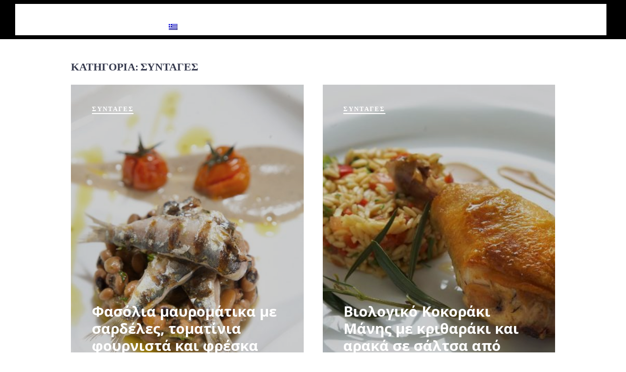

--- FILE ---
content_type: text/html; charset=UTF-8
request_url: https://www.manimani.com.gr/category/recipes/
body_size: 16129
content:
<!DOCTYPE html>
<html lang="el" prefix="og: https://ogp.me/ns#">
<head>
	<meta charset="UTF-8">
	<meta name="viewport" content="width=device-width, initial-scale=1">
	<link rel="profile" href="https://gmpg.org/xfn/11">

	<link href="https://fonts.googleapis.com" rel="preconnect" crossorigin><link href="https://fonts.gstatic.com" rel="preconnect" crossorigin><link href="https://www.manimani.com.gr" rel="preconnect" crossorigin>
<!-- Search Engine Optimization by Rank Math - https://rankmath.com/ -->
<title>ΣΥΝΤΑΓΕΣ - MANHMANH</title>
<meta name="robots" content="follow, index, max-snippet:-1, max-video-preview:-1, max-image-preview:large"/>
<link rel="canonical" href="https://www.manimani.com.gr/category/recipes/" />
<meta property="og:locale" content="el_GR" />
<meta property="og:type" content="article" />
<meta property="og:title" content="ΣΥΝΤΑΓΕΣ - MANHMANH" />
<meta property="og:url" content="https://www.manimani.com.gr/category/recipes/" />
<meta property="og:site_name" content="MANHMANH" />
<meta name="twitter:card" content="summary_large_image" />
<meta name="twitter:title" content="ΣΥΝΤΑΓΕΣ - MANHMANH" />
<meta name="twitter:label1" content="Άρθρα" />
<meta name="twitter:data1" content="3" />
<script type="application/ld+json" class="rank-math-schema">{"@context":"https://schema.org","@graph":[{"@type":"Organization","@id":"https://www.manimani.com.gr/#organization","name":"MANHMANH"},{"@type":"WebSite","@id":"https://www.manimani.com.gr/#website","url":"https://www.manimani.com.gr","name":"MANHMANH","publisher":{"@id":"https://www.manimani.com.gr/#organization"},"inLanguage":"el"},{"@type":"CollectionPage","@id":"https://www.manimani.com.gr/category/recipes/#webpage","url":"https://www.manimani.com.gr/category/recipes/","name":"\u03a3\u03a5\u039d\u03a4\u0391\u0393\u0395\u03a3 - MANHMANH","isPartOf":{"@id":"https://www.manimani.com.gr/#website"},"inLanguage":"el"}]}</script>
<!-- /Rank Math WordPress SEO plugin -->

<link rel='dns-prefetch' href='//maps.google.com' />
<link rel='dns-prefetch' href='//fonts.googleapis.com' />
<link rel="alternate" type="application/rss+xml" title="Ροή RSS &raquo; MANHMANH" href="https://www.manimani.com.gr/feed/" />
<link rel="alternate" type="application/rss+xml" title="Ροή Σχολίων &raquo; MANHMANH" href="https://www.manimani.com.gr/comments/feed/" />
<link rel="alternate" type="application/rss+xml" title="Κατηγορία Ροής MANHMANH &raquo; ΣΥΝΤΑΓΕΣ" href="https://www.manimani.com.gr/category/recipes/feed/" />
<style id='wp-img-auto-sizes-contain-inline-css' type='text/css'>
img:is([sizes=auto i],[sizes^="auto," i]){contain-intrinsic-size:3000px 1500px}
/*# sourceURL=wp-img-auto-sizes-contain-inline-css */
</style>
<link rel='stylesheet' id='customify-font-stylesheet-0-css' href='https://www.manimani.com.gr/wp-content/themes/osteria/assets/fonts/woodfordbourne/stylesheet.css' type='text/css' media='all' />
<link rel='stylesheet' id='customify-font-stylesheet-1-css' href='https://www.manimani.com.gr/wp-content/themes/osteria/assets/fonts/woodfordbourne/stylesheet.css' type='text/css' media='all' />
<link rel='stylesheet' id='customify-font-stylesheet-2-css' href='https://www.manimani.com.gr/wp-content/themes/osteria/assets/fonts/woodfordbourne/stylesheet.css' type='text/css' media='all' />
<link rel='stylesheet' id='customify-font-stylesheet-3-css' href='https://www.manimani.com.gr/wp-content/themes/osteria/assets/fonts/woodfordbourne/stylesheet.css' type='text/css' media='all' />
<link rel='stylesheet' id='customify-font-stylesheet-4-css' href='https://www.manimani.com.gr/wp-content/themes/osteria/assets/fonts/woodfordbourne/stylesheet.css' type='text/css' media='all' />
<link rel='stylesheet' id='customify-font-stylesheet-5-css' href='https://www.manimani.com.gr/wp-content/themes/osteria/assets/fonts/woodfordbourne/stylesheet.css' type='text/css' media='all' />
<link rel='stylesheet' id='customify-font-stylesheet-6-css' href='https://www.manimani.com.gr/wp-content/themes/osteria/assets/fonts/woodfordbourne/stylesheet.css' type='text/css' media='all' />
<link rel='stylesheet' id='customify-font-stylesheet-7-css' href='https://www.manimani.com.gr/wp-content/themes/osteria/assets/fonts/woodfordbourne/stylesheet.css' type='text/css' media='all' />
<link rel='stylesheet' id='customify-font-stylesheet-8-css' href='https://www.manimani.com.gr/wp-content/themes/osteria/assets/fonts/woodfordbourne/stylesheet.css' type='text/css' media='all' />
<link rel='stylesheet' id='customify-font-stylesheet-9-css' href='https://www.manimani.com.gr/wp-content/themes/osteria/assets/fonts/woodfordbourne/stylesheet.css' type='text/css' media='all' />
<link rel='stylesheet' id='customify-font-stylesheet-10-css' href='https://www.manimani.com.gr/wp-content/themes/osteria/assets/fonts/woodfordbourne/stylesheet.css' type='text/css' media='all' />
<link rel='stylesheet' id='customify-font-stylesheet-11-css' href='https://fonts.googleapis.com/css2?family=Open%20Sans:ital,wght@0,300;0,400;0,600;0,700;0,800;1,300;1,400;1,600;1,700;1,800&#038;family=PT%20Serif:ital,wght@0,400;0,700;1,400;1,700&#038;family=Neuton:ital,wght@0,200;0,300;0,400;0,700;0,800;1,400&#038;display=swap' type='text/css' media='all' />
<style id='wp-emoji-styles-inline-css' type='text/css'>

	img.wp-smiley, img.emoji {
		display: inline !important;
		border: none !important;
		box-shadow: none !important;
		height: 1em !important;
		width: 1em !important;
		margin: 0 0.07em !important;
		vertical-align: -0.1em !important;
		background: none !important;
		padding: 0 !important;
	}
/*# sourceURL=wp-emoji-styles-inline-css */
</style>
<link rel='stylesheet' id='wp-block-library-css' href='https://www.manimani.com.gr/wp-includes/css/dist/block-library/style.min.css?ver=6.9' type='text/css' media='all' />
<style id='global-styles-inline-css' type='text/css'>
:root{--wp--preset--aspect-ratio--square: 1;--wp--preset--aspect-ratio--4-3: 4/3;--wp--preset--aspect-ratio--3-4: 3/4;--wp--preset--aspect-ratio--3-2: 3/2;--wp--preset--aspect-ratio--2-3: 2/3;--wp--preset--aspect-ratio--16-9: 16/9;--wp--preset--aspect-ratio--9-16: 9/16;--wp--preset--color--black: #000000;--wp--preset--color--cyan-bluish-gray: #abb8c3;--wp--preset--color--white: #ffffff;--wp--preset--color--pale-pink: #f78da7;--wp--preset--color--vivid-red: #cf2e2e;--wp--preset--color--luminous-vivid-orange: #ff6900;--wp--preset--color--luminous-vivid-amber: #fcb900;--wp--preset--color--light-green-cyan: #7bdcb5;--wp--preset--color--vivid-green-cyan: #00d084;--wp--preset--color--pale-cyan-blue: #8ed1fc;--wp--preset--color--vivid-cyan-blue: #0693e3;--wp--preset--color--vivid-purple: #9b51e0;--wp--preset--gradient--vivid-cyan-blue-to-vivid-purple: linear-gradient(135deg,rgb(6,147,227) 0%,rgb(155,81,224) 100%);--wp--preset--gradient--light-green-cyan-to-vivid-green-cyan: linear-gradient(135deg,rgb(122,220,180) 0%,rgb(0,208,130) 100%);--wp--preset--gradient--luminous-vivid-amber-to-luminous-vivid-orange: linear-gradient(135deg,rgb(252,185,0) 0%,rgb(255,105,0) 100%);--wp--preset--gradient--luminous-vivid-orange-to-vivid-red: linear-gradient(135deg,rgb(255,105,0) 0%,rgb(207,46,46) 100%);--wp--preset--gradient--very-light-gray-to-cyan-bluish-gray: linear-gradient(135deg,rgb(238,238,238) 0%,rgb(169,184,195) 100%);--wp--preset--gradient--cool-to-warm-spectrum: linear-gradient(135deg,rgb(74,234,220) 0%,rgb(151,120,209) 20%,rgb(207,42,186) 40%,rgb(238,44,130) 60%,rgb(251,105,98) 80%,rgb(254,248,76) 100%);--wp--preset--gradient--blush-light-purple: linear-gradient(135deg,rgb(255,206,236) 0%,rgb(152,150,240) 100%);--wp--preset--gradient--blush-bordeaux: linear-gradient(135deg,rgb(254,205,165) 0%,rgb(254,45,45) 50%,rgb(107,0,62) 100%);--wp--preset--gradient--luminous-dusk: linear-gradient(135deg,rgb(255,203,112) 0%,rgb(199,81,192) 50%,rgb(65,88,208) 100%);--wp--preset--gradient--pale-ocean: linear-gradient(135deg,rgb(255,245,203) 0%,rgb(182,227,212) 50%,rgb(51,167,181) 100%);--wp--preset--gradient--electric-grass: linear-gradient(135deg,rgb(202,248,128) 0%,rgb(113,206,126) 100%);--wp--preset--gradient--midnight: linear-gradient(135deg,rgb(2,3,129) 0%,rgb(40,116,252) 100%);--wp--preset--font-size--small: 13px;--wp--preset--font-size--medium: 20px;--wp--preset--font-size--large: 36px;--wp--preset--font-size--x-large: 42px;--wp--preset--spacing--20: 0.44rem;--wp--preset--spacing--30: 0.67rem;--wp--preset--spacing--40: 1rem;--wp--preset--spacing--50: 1.5rem;--wp--preset--spacing--60: 2.25rem;--wp--preset--spacing--70: 3.38rem;--wp--preset--spacing--80: 5.06rem;--wp--preset--shadow--natural: 6px 6px 9px rgba(0, 0, 0, 0.2);--wp--preset--shadow--deep: 12px 12px 50px rgba(0, 0, 0, 0.4);--wp--preset--shadow--sharp: 6px 6px 0px rgba(0, 0, 0, 0.2);--wp--preset--shadow--outlined: 6px 6px 0px -3px rgb(255, 255, 255), 6px 6px rgb(0, 0, 0);--wp--preset--shadow--crisp: 6px 6px 0px rgb(0, 0, 0);}:where(.is-layout-flex){gap: 0.5em;}:where(.is-layout-grid){gap: 0.5em;}body .is-layout-flex{display: flex;}.is-layout-flex{flex-wrap: wrap;align-items: center;}.is-layout-flex > :is(*, div){margin: 0;}body .is-layout-grid{display: grid;}.is-layout-grid > :is(*, div){margin: 0;}:where(.wp-block-columns.is-layout-flex){gap: 2em;}:where(.wp-block-columns.is-layout-grid){gap: 2em;}:where(.wp-block-post-template.is-layout-flex){gap: 1.25em;}:where(.wp-block-post-template.is-layout-grid){gap: 1.25em;}.has-black-color{color: var(--wp--preset--color--black) !important;}.has-cyan-bluish-gray-color{color: var(--wp--preset--color--cyan-bluish-gray) !important;}.has-white-color{color: var(--wp--preset--color--white) !important;}.has-pale-pink-color{color: var(--wp--preset--color--pale-pink) !important;}.has-vivid-red-color{color: var(--wp--preset--color--vivid-red) !important;}.has-luminous-vivid-orange-color{color: var(--wp--preset--color--luminous-vivid-orange) !important;}.has-luminous-vivid-amber-color{color: var(--wp--preset--color--luminous-vivid-amber) !important;}.has-light-green-cyan-color{color: var(--wp--preset--color--light-green-cyan) !important;}.has-vivid-green-cyan-color{color: var(--wp--preset--color--vivid-green-cyan) !important;}.has-pale-cyan-blue-color{color: var(--wp--preset--color--pale-cyan-blue) !important;}.has-vivid-cyan-blue-color{color: var(--wp--preset--color--vivid-cyan-blue) !important;}.has-vivid-purple-color{color: var(--wp--preset--color--vivid-purple) !important;}.has-black-background-color{background-color: var(--wp--preset--color--black) !important;}.has-cyan-bluish-gray-background-color{background-color: var(--wp--preset--color--cyan-bluish-gray) !important;}.has-white-background-color{background-color: var(--wp--preset--color--white) !important;}.has-pale-pink-background-color{background-color: var(--wp--preset--color--pale-pink) !important;}.has-vivid-red-background-color{background-color: var(--wp--preset--color--vivid-red) !important;}.has-luminous-vivid-orange-background-color{background-color: var(--wp--preset--color--luminous-vivid-orange) !important;}.has-luminous-vivid-amber-background-color{background-color: var(--wp--preset--color--luminous-vivid-amber) !important;}.has-light-green-cyan-background-color{background-color: var(--wp--preset--color--light-green-cyan) !important;}.has-vivid-green-cyan-background-color{background-color: var(--wp--preset--color--vivid-green-cyan) !important;}.has-pale-cyan-blue-background-color{background-color: var(--wp--preset--color--pale-cyan-blue) !important;}.has-vivid-cyan-blue-background-color{background-color: var(--wp--preset--color--vivid-cyan-blue) !important;}.has-vivid-purple-background-color{background-color: var(--wp--preset--color--vivid-purple) !important;}.has-black-border-color{border-color: var(--wp--preset--color--black) !important;}.has-cyan-bluish-gray-border-color{border-color: var(--wp--preset--color--cyan-bluish-gray) !important;}.has-white-border-color{border-color: var(--wp--preset--color--white) !important;}.has-pale-pink-border-color{border-color: var(--wp--preset--color--pale-pink) !important;}.has-vivid-red-border-color{border-color: var(--wp--preset--color--vivid-red) !important;}.has-luminous-vivid-orange-border-color{border-color: var(--wp--preset--color--luminous-vivid-orange) !important;}.has-luminous-vivid-amber-border-color{border-color: var(--wp--preset--color--luminous-vivid-amber) !important;}.has-light-green-cyan-border-color{border-color: var(--wp--preset--color--light-green-cyan) !important;}.has-vivid-green-cyan-border-color{border-color: var(--wp--preset--color--vivid-green-cyan) !important;}.has-pale-cyan-blue-border-color{border-color: var(--wp--preset--color--pale-cyan-blue) !important;}.has-vivid-cyan-blue-border-color{border-color: var(--wp--preset--color--vivid-cyan-blue) !important;}.has-vivid-purple-border-color{border-color: var(--wp--preset--color--vivid-purple) !important;}.has-vivid-cyan-blue-to-vivid-purple-gradient-background{background: var(--wp--preset--gradient--vivid-cyan-blue-to-vivid-purple) !important;}.has-light-green-cyan-to-vivid-green-cyan-gradient-background{background: var(--wp--preset--gradient--light-green-cyan-to-vivid-green-cyan) !important;}.has-luminous-vivid-amber-to-luminous-vivid-orange-gradient-background{background: var(--wp--preset--gradient--luminous-vivid-amber-to-luminous-vivid-orange) !important;}.has-luminous-vivid-orange-to-vivid-red-gradient-background{background: var(--wp--preset--gradient--luminous-vivid-orange-to-vivid-red) !important;}.has-very-light-gray-to-cyan-bluish-gray-gradient-background{background: var(--wp--preset--gradient--very-light-gray-to-cyan-bluish-gray) !important;}.has-cool-to-warm-spectrum-gradient-background{background: var(--wp--preset--gradient--cool-to-warm-spectrum) !important;}.has-blush-light-purple-gradient-background{background: var(--wp--preset--gradient--blush-light-purple) !important;}.has-blush-bordeaux-gradient-background{background: var(--wp--preset--gradient--blush-bordeaux) !important;}.has-luminous-dusk-gradient-background{background: var(--wp--preset--gradient--luminous-dusk) !important;}.has-pale-ocean-gradient-background{background: var(--wp--preset--gradient--pale-ocean) !important;}.has-electric-grass-gradient-background{background: var(--wp--preset--gradient--electric-grass) !important;}.has-midnight-gradient-background{background: var(--wp--preset--gradient--midnight) !important;}.has-small-font-size{font-size: var(--wp--preset--font-size--small) !important;}.has-medium-font-size{font-size: var(--wp--preset--font-size--medium) !important;}.has-large-font-size{font-size: var(--wp--preset--font-size--large) !important;}.has-x-large-font-size{font-size: var(--wp--preset--font-size--x-large) !important;}
/*# sourceURL=global-styles-inline-css */
</style>

<style id='classic-theme-styles-inline-css' type='text/css'>
/*! This file is auto-generated */
.wp-block-button__link{color:#fff;background-color:#32373c;border-radius:9999px;box-shadow:none;text-decoration:none;padding:calc(.667em + 2px) calc(1.333em + 2px);font-size:1.125em}.wp-block-file__button{background:#32373c;color:#fff;text-decoration:none}
/*# sourceURL=/wp-includes/css/classic-themes.min.css */
</style>
<link rel='stylesheet' id='gridable-css' href='https://www.manimani.com.gr/wp-content/plugins/gridable/public/css/gridable-style.css?ver=1.2.9' type='text/css' media='all' />
<link rel='stylesheet' id='osteria-style-css' href='https://www.manimani.com.gr/wp-content/themes/osteria/style.css?ver=2.3.0' type='text/css' media='all' />
<link rel='stylesheet' id='osteria-fonts-woodfordbourne-css' href='https://www.manimani.com.gr/wp-content/themes/osteria/assets/fonts/woodfordbourne/stylesheet.css?ver=6.9' type='text/css' media='all' />
<link rel='stylesheet' id='osteria-fonts-pecitabook-css' href='https://www.manimani.com.gr/wp-content/themes/osteria/assets/fonts/pecitabook/stylesheet.css?ver=6.9' type='text/css' media='all' />
<link rel='stylesheet' id='osteria-google-fonts-css' href='//fonts.googleapis.com/css?family=Neuton%3A200%2C300%2C400%2C400i%2C700%2C800%7CPT+Serif%3A400%2C400i%2C700%2C700i&#038;subset=latin%2Clatin-ext&#038;ver=6.9' type='text/css' media='all' />
<script type="text/javascript" src="https://www.manimani.com.gr/wp-includes/js/jquery/jquery.min.js?ver=3.7.1" id="jquery-core-js"></script>
<script type="text/javascript" src="https://www.manimani.com.gr/wp-includes/js/jquery/jquery-migrate.min.js?ver=3.4.1" id="jquery-migrate-js"></script>
<script type="text/javascript" src="https://www.manimani.com.gr/wp-content/plugins/gridable/public/js/gridable-scripts.js?ver=1.2.9" id="gridable-js"></script>
<link rel="https://api.w.org/" href="https://www.manimani.com.gr/wp-json/" /><link rel="alternate" title="JSON" type="application/json" href="https://www.manimani.com.gr/wp-json/wp/v2/categories/74" /><link rel="EditURI" type="application/rsd+xml" title="RSD" href="https://www.manimani.com.gr/xmlrpc.php?rsd" />
<meta name="generator" content="WordPress 6.9" />
		<!-- Custom Logo: hide header text -->
		<style id="custom-logo-css" type="text/css">
			.site-title, .site-description-text {
				position: absolute;
				clip-path: inset(50%);
			}
		</style>
		<style type="text/css">
.qtranxs_flag_el {background-image: url(https://www.manimani.com.gr/wp-content/plugins/qtranslate-x/flags/gr.png); background-repeat: no-repeat;}
.qtranxs_flag_en {background-image: url(https://www.manimani.com.gr/wp-content/plugins/qtranslate-x/flags/gb.png); background-repeat: no-repeat;}
</style>
<link hreflang="el" href="https://www.manimani.com.gr/el/category/recipes/" rel="alternate" />
<link hreflang="en" href="https://www.manimani.com.gr/en/category/recipes/" rel="alternate" />
<link hreflang="x-default" href="https://www.manimani.com.gr/category/recipes/" rel="alternate" />
<meta name="generator" content="qTranslate-X 3.4.6.8" />
<script src="https://cdn.userway.org/widget.js" data-account="W15qrq3Ams"></script><link rel="icon" href="https://www.manimani.com.gr/wp-content/uploads/2020/03/cropped-favico-1-32x32.png" sizes="32x32" />
<link rel="icon" href="https://www.manimani.com.gr/wp-content/uploads/2020/03/cropped-favico-1-192x192.png" sizes="192x192" />
<link rel="apple-touch-icon" href="https://www.manimani.com.gr/wp-content/uploads/2020/03/cropped-favico-1-180x180.png" />
<meta name="msapplication-TileImage" content="https://www.manimani.com.gr/wp-content/uploads/2020/03/cropped-favico-1-270x270.png" />
			<style id="customify_output_style">
				:root { --sm-color-primary: #DFA671; }
:root { --sm-color-secondary: #DFA671; }
:root { --sm-color-tertiary: #DFA671; }
:root { --sm-dark-primary: #23252D; }
:root { --sm-dark-secondary: #383C50; }
:root { --sm-dark-tertiary: #000000; }
:root { --sm-light-primary: #FFFFFF; }
:root { --sm-light-secondary: #EEF1F2; }
:root { --sm-light-tertiary: #FAFAFA; }
.site-logo img, .custom-logo-link img { max-height: 63px; }
.c-navbar { height: 80px; }
body:not(.has-hero) .u-header-height-padding-top { padding-top: 80px; }
@media screen and (min-height: 768px) {
.admin-bar.u-site-header-sticky:not(.u-site-header-transparent) article:first-of-type .c-hero.c-hero--full {
min-height: calc(100vh - 126px);
}
}
.admin-bar.u-site-header-sticky:not(.u-site-header-transparent) article:first-of-type .c-hero.c-hero--full {
min-height: calc(100vh - 112px);
}
.u-site-header-sticky:not(.u-site-header-transparent) article:first-of-type .c-hero.c-hero--full {
min-height: calc(100vh - 80px);
}
@media screen and (min-height: 768px) {
.admin-bar.u-site-header-sticky:not(.u-site-header-transparent) article:first-of-type .c-hero.c-hero--two-thirds {
min-height: calc(66.666666vh - 126px);
}
}
.admin-bar.u-site-header-sticky:not(.u-site-header-transparent) article:first-of-type .c-hero.c-hero--two-thirds {
min-height: calc(66.666666vh - 112px);
}
.u-site-header-sticky:not(.u-site-header-transparent) article:first-of-type .c-hero.c-hero--two-thirds {
min-height: calc(66.666666vh - 80px);
}
@media screen and (min-height: 768px) {
.admin-bar.u-site-header-sticky:not(.u-site-header-transparent) article:first-of-type .c-hero.c-hero--half {
min-height: calc(50vh - 126px);
}
}
.admin-bar.u-site-header-sticky:not(.u-site-header-transparent) article:first-of-type .c-hero.c-hero--half {
min-height: calc(50vh - 112px);
}
.u-site-header-sticky:not(.u-site-header-transparent) article:first-of-type .c-hero.c-hero--half {
min-height: calc(50vh - 80px);
}

	.c-navbar ul {
		margin-left: -14px;
	}
	
			@media only screen and (max-width: 1360px) {
				.c-navbar ul {
					margin-left: -13px;
				}
			}
			
			@media only screen and (max-width: 1024px) {
				.c-navbar ul {
					margin-left: -12px;
				}
			}
			
			@media only screen and (max-width: 768px) {
				.c-navbar ul {
					margin-left: -11px;
				}
			}
			
			@media only screen and (max-width: 320px) {
				.c-navbar ul {
					margin-left: -10px;
				}
			}
			
	.c-navbar li {
		margin-left: 14px;
	}
	
			@media only screen and (max-width: 1360px) {
				.c-navbar li {
					margin-left: 13px;
				}
			}
			
			@media only screen and (max-width: 1024px) {
				.c-navbar li {
					margin-left: 12px;
				}
			}
			
			@media only screen and (max-width: 768px) {
				.c-navbar li {
					margin-left: 11px;
				}
			}
			
			@media only screen and (max-width: 320px) {
				.c-navbar li {
					margin-left: 10px;
				}
			}
			
	.u-header-sides-spacing {
		padding-left: 40px;
	}
	
			@media only screen and (max-width: 1360px) {
				.u-header-sides-spacing {
					padding-left: 31px;
				}
			}
			
			@media only screen and (max-width: 1024px) {
				.u-header-sides-spacing {
					padding-left: 26px;
				}
			}
			
			@media only screen and (max-width: 768px) {
				.u-header-sides-spacing {
					padding-left: 22px;
				}
			}
			
			@media only screen and (max-width: 320px) {
				.u-header-sides-spacing {
					padding-left: 19px;
				}
			}
			
	.u-header-sides-spacing {
		padding-right: 40px;
	}
	
			@media only screen and (max-width: 1360px) {
				.u-header-sides-spacing {
					padding-right: 31px;
				}
			}
			
			@media only screen and (max-width: 1024px) {
				.u-header-sides-spacing {
					padding-right: 26px;
				}
			}
			
			@media only screen and (max-width: 768px) {
				.u-header-sides-spacing {
					padding-right: 22px;
				}
			}
			
			@media only screen and (max-width: 320px) {
				.u-header-sides-spacing {
					padding-right: 19px;
				}
			}
			.entry-content div[id="ot-reservation-widget"] .ot-dtp-picker-button { color: #23252D; }
.c-btn,
 button[type="submit"],
 input[type="submit"],
 .post-return-button:hover:before { background-color: #23252D; }
.c-btn,
 button[type="submit"],
 input[type="submit"] { border-color: #23252D; }
.entry-content .dark div[id="ot-reservation-widget"],
 .entry-content div[id="ot-reservation-widget"] { background-color: #23252D; }
.u-header-background,
 .site-header, 
 .u-site-header-sticky .site-header--not-top,
 .single.u-site-header-sticky:not(.u-site-header-transparent) .site-header,
 .single.entry-image--none.u-site-header-sticky .site-header--not-top { background-color: #FFFFFF; }
.u-container-width { max-width: 1280px; }

	.u-container-sides-spacing {
		padding-left: 60px;
	}
	
			@media only screen and (max-width: 1360px) {
				.u-container-sides-spacing {
					padding-left: 46px;
				}
			}
			
			@media only screen and (max-width: 1024px) {
				.u-container-sides-spacing {
					padding-left: 37px;
				}
			}
			
			@media only screen and (max-width: 768px) {
				.u-container-sides-spacing {
					padding-left: 31px;
				}
			}
			
			@media only screen and (max-width: 320px) {
				.u-container-sides-spacing {
					padding-left: 27px;
				}
			}
			
	.u-container-sides-spacing {
		padding-right: 60px;
	}
	
			@media only screen and (max-width: 1360px) {
				.u-container-sides-spacing {
					padding-right: 46px;
				}
			}
			
			@media only screen and (max-width: 1024px) {
				.u-container-sides-spacing {
					padding-right: 37px;
				}
			}
			
			@media only screen and (max-width: 768px) {
				.u-container-sides-spacing {
					padding-right: 31px;
				}
			}
			
			@media only screen and (max-width: 320px) {
				.u-container-sides-spacing {
					padding-right: 27px;
				}
			}
			
	.mce-content-body {
		border-width: 60px;
	}
	
			@media only screen and (max-width: 1360px) {
				.mce-content-body {
					border-width: 46px;
				}
			}
			
			@media only screen and (max-width: 1024px) {
				.mce-content-body {
					border-width: 37px;
				}
			}
			
			@media only screen and (max-width: 768px) {
				.mce-content-body {
					border-width: 31px;
				}
			}
			
			@media only screen and (max-width: 320px) {
				.mce-content-body {
					border-width: 27px;
				}
			}
			
	.u-content-top-spacing {
		padding-top: 56px;
	}
	
			@media only screen and (max-width: 1360px) {
				.u-content-top-spacing {
					padding-top: 43px;
				}
			}
			
			@media only screen and (max-width: 1024px) {
				.u-content-top-spacing {
					padding-top: 35px;
				}
			}
			
			@media only screen and (max-width: 768px) {
				.u-content-top-spacing {
					padding-top: 29px;
				}
			}
			
			@media only screen and (max-width: 320px) {
				.u-content-top-spacing {
					padding-top: 25px;
				}
			}
			
	.u-content-bottom-spacing {
		padding-bottom: 56px;
	}
	
			@media only screen and (max-width: 1360px) {
				.u-content-bottom-spacing {
					padding-bottom: 43px;
				}
			}
			
			@media only screen and (max-width: 1024px) {
				.u-content-bottom-spacing {
					padding-bottom: 35px;
				}
			}
			
			@media only screen and (max-width: 768px) {
				.u-content-bottom-spacing {
					padding-bottom: 29px;
				}
			}
			
			@media only screen and (max-width: 320px) {
				.u-content-bottom-spacing {
					padding-bottom: 25px;
				}
			}
			.comments-area, .related-posts-container { padding-top: 56px; }
.comments-area { margin-top: 56px; }
.comments-area { padding-bottom: 56px; }
.u-content-width > :not([class*="align"]):not([class*="gallery"]),
 .mce-content-body:not([class*="page-template-full-width"]) > :not([class*="align"]):not([data-wpview-type*="gallery"]):not(.mceTemp) { max-width: 900px; }
html { border-width: 0px; }
html, .u-site-header-sticky .site-header { border-color: #FFFFFF; }
.u-page-title-color { color: #383C50; }
.h0, 
 .display { color: #383C50; }
body { color: #383C50; }
.page-numbers.current[class][class],
 .menu-list__item-highlight-title,
 .menu-list__item-price.highlighted { background-color: #383C50; }
.menu-list__item--highlight { border-color: #383C50; }
select { color: #383C50; }
a { color: #383C50; }
.back-to-top,
 .entry-content a.c-btn-link:not(.c-btn-directional):hover { color: #383C50; }
.entry-content a.c-btn-link:not(.c-btn-directional):hover { border-color: #383C50; }
a:hover, a:active { color: #DFA671; }
.c-gallery--woocommerce .product .price,
 .woocommerce-product-category,
 .c-tabs__nav a.current { color: #DFA671; }
.u-buttons-solid[class] .c-btn--sale-flash,
 .u-buttons-solid[class][class][class] .add_to_cart_button,
 .u-buttons-solid[class][class][class] .single_add_to_cart_button[class][class][class][class][class],
 .u-buttons-solid[class] .product .cart .qty[class][class][class],
 .select2-container[class] .select2-results__option--highlighted[aria-selected] { background-color: #DFA671; }
.u-buttons-solid[class][class] .c-btn--sale-flash,
 .u-buttons-solid[class][class] .add_to_cart_button,
 .u-buttons-solid[class][class] .single_add_to_cart_button[class][class][class][class][class],
 .c-card:hover .u-buttons-solid[class][class] .add_to_cart_button:hover,
 .c-card:hover .u-buttons-solid[class][class] .single_add_to_cart_button[class][class][class][class][class],
 .u-buttons-solid[class][class] .product .cart .qty[class][class][class] { border-color: #DFA671; }
h1, .h1 { color: #383C50; }
h2, .h2 { color: #383C50; }
h3, .h3 { color: #383C50; }
h4, .h4 { color: #383C50; }
h5, .h5 { color: #383C50; }
h6, .h6 { color: #383C50; }
.u-content-background, .mce-content-body { background-color: #FFFFFF; }
.page-numbers.current[class][class],
 .entry-content .dark div[id="ot-reservation-widget"],
 .menu-list__item-highlight-title,
 .menu-list__item-price.highlighted,
 .c-card__add-to-cart[class][class][class][class] .add_to_cart_button:hover,
 .u-buttons-solid[class][class][class] .add_to_cart_button:hover,
 .woocommerce-checkout .button[class][class][class][class][class][class],
 .woocommerce-checkout .button[class][class][class][class][class][class]:hover { color: #FFFFFF; }
.dark div[id="ot-reservation-widget"] .ot-dtp-picker-button, 
 .dark div[id="ot-reservation-widget"] .ot-dtp-picker-button:hover,
 .column-style--highlighted,
 .menu-list__item-title .item_title,
 .c-btn:not(.c-btn-link).c-btn-directional--left:before { background-color: #FFFFFF; }

	.row__wrapper {
		margin-bottom: 56px;
	}
	
			@media only screen and (max-width: 1360px) {
				.row__wrapper {
					margin-bottom: 43px;
				}
			}
			
			@media only screen and (max-width: 1024px) {
				.row__wrapper {
					margin-bottom: 35px;
				}
			}
			
			@media only screen and (max-width: 768px) {
				.row__wrapper {
					margin-bottom: 29px;
				}
			}
			
			@media only screen and (max-width: 320px) {
				.row__wrapper {
					margin-bottom: 25px;
				}
			}
			
	.row-style--strip {
		padding-bottom: 56px;
	}
	
			@media only screen and (max-width: 1360px) {
				.row-style--strip {
					padding-bottom: 43px;
				}
			}
			
			@media only screen and (max-width: 1024px) {
				.row-style--strip {
					padding-bottom: 35px;
				}
			}
			
			@media only screen and (max-width: 768px) {
				.row-style--strip {
					padding-bottom: 29px;
				}
			}
			
			@media only screen and (max-width: 320px) {
				.row-style--strip {
					padding-bottom: 25px;
				}
			}
			
	.row-style--strip {
		padding-top: 56px;
	}
	
			@media only screen and (max-width: 1360px) {
				.row-style--strip {
					padding-top: 43px;
				}
			}
			
			@media only screen and (max-width: 1024px) {
				.row-style--strip {
					padding-top: 35px;
				}
			}
			
			@media only screen and (max-width: 768px) {
				.row-style--strip {
					padding-top: 29px;
				}
			}
			
			@media only screen and (max-width: 320px) {
				.row-style--strip {
					padding-top: 25px;
				}
			}
			
	.row-style--strip + .row-style--strip {
		margin-top: -56px;
	}
	
			@media only screen and (max-width: 1360px) {
				.row-style--strip + .row-style--strip {
					margin-top: -43px;
				}
			}
			
			@media only screen and (max-width: 1024px) {
				.row-style--strip + .row-style--strip {
					margin-top: -35px;
				}
			}
			
			@media only screen and (max-width: 768px) {
				.row-style--strip + .row-style--strip {
					margin-top: -29px;
				}
			}
			
			@media only screen and (max-width: 320px) {
				.row-style--strip + .row-style--strip {
					margin-top: -25px;
				}
			}
			
	.column__wrapper {
		padding-left: 56px;
	}
	
			@media only screen and (max-width: 1360px) {
				.column__wrapper {
					padding-left: 43px;
				}
			}
			
			@media only screen and (max-width: 1024px) {
				.column__wrapper {
					padding-left: 35px;
				}
			}
			
			@media only screen and (max-width: 768px) {
				.column__wrapper {
					padding-left: 29px;
				}
			}
			
			@media only screen and (max-width: 320px) {
				.column__wrapper {
					padding-left: 25px;
				}
			}
			
	.column-style--highlighted, .column-style--boxed {
		padding: 56px;
	}
	
			@media only screen and (max-width: 1360px) {
				.column-style--highlighted, .column-style--boxed {
					padding: 43px;
				}
			}
			
			@media only screen and (max-width: 1024px) {
				.column-style--highlighted, .column-style--boxed {
					padding: 35px;
				}
			}
			
			@media only screen and (max-width: 768px) {
				.column-style--highlighted, .column-style--boxed {
					padding: 29px;
				}
			}
			
			@media only screen and (max-width: 320px) {
				.column-style--highlighted, .column-style--boxed {
					padding: 25px;
				}
			}
			
	.row {
		margin-left: -56px;
	}
	
			@media only screen and (max-width: 1360px) {
				.row {
					margin-left: -43px;
				}
			}
			
			@media only screen and (max-width: 1024px) {
				.row {
					margin-left: -35px;
				}
			}
			
			@media only screen and (max-width: 768px) {
				.row {
					margin-left: -29px;
				}
			}
			
			@media only screen and (max-width: 320px) {
				.row {
					margin-left: -25px;
				}
			}
			.row-style--strip,
 .entry-content .dark div[id="ot-reservation-widget"] .ot-dtp-picker-button:hover,
 .entry-content div[id="ot-reservation-widget"] .ot-dtp-picker-button:hover { background-color: #EEF1F2; }
.single .entry-header:before { color: #EEF1F2; }
.comments-area,
 .widget-area .search-form,
 .entry-content .dark div[id="ot-reservation-widget"] .ot-dtp-picker-button:hover,
 .entry-content div[id="ot-reservation-widget"] .ot-dtp-picker-button:hover { border-color: #EEF1F2; }
.column-style--highlighted { background-color: #FFFFFF; }
.column-style--boxed { background-color: #23252D; }
.column-style--boxed *,
 .column-style--boxed a:hover { color: #FFFFFF; }

	.u-footer-top-spacing {
		padding-top: 70px;
	}
	
			@media only screen and (max-width: 1360px) {
				.u-footer-top-spacing {
					padding-top: 53px;
				}
			}
			
			@media only screen and (max-width: 1024px) {
				.u-footer-top-spacing {
					padding-top: 42px;
				}
			}
			
			@media only screen and (max-width: 768px) {
				.u-footer-top-spacing {
					padding-top: 35px;
				}
			}
			
			@media only screen and (max-width: 320px) {
				.u-footer-top-spacing {
					padding-top: 30px;
				}
			}
			.c-footer__zone:not(:empty) + .c-footer__zone { margin-top: 70px; }

	.u-footer-bottom-spacing {
		padding-bottom: 70px;
	}
	
			@media only screen and (max-width: 1360px) {
				.u-footer-bottom-spacing {
					padding-bottom: 53px;
				}
			}
			
			@media only screen and (max-width: 1024px) {
				.u-footer-bottom-spacing {
					padding-bottom: 42px;
				}
			}
			
			@media only screen and (max-width: 768px) {
				.u-footer-bottom-spacing {
					padding-bottom: 35px;
				}
			}
			
			@media only screen and (max-width: 320px) {
				.u-footer-bottom-spacing {
					padding-bottom: 30px;
				}
			}
			.c-footer .widget__title { color: #ffffff; }
.c-footer, .back-to-top:hover { color: #FFFFFF; }
.back-to-top:hover { border-bottom-color: #FFFFFF; }
.site-footer select { color: #FFFFFF; }
.c-footer a { color: #FFFFFF; }
.u-footer-background { background: #23252d; }
.u-buttons-solid .button,.u-buttons-solid .c-btn,.u-buttons-solid .c-comments-toggle__label,.u-buttons-solid button[type=reset],.u-buttons-solid button[type=submit],.u-buttons-solid input[type=button],.u-buttons-solid input[type=submit],.u-buttons-solid [id="subscribe-submit"] { background-color: #23252D; }
.u-buttons-outline .button,.u-buttons-outline .c-btn,.u-buttons-outline .c-comments-toggle__label,.u-buttons-outline button[type=reset],.u-buttons-outline button[type=submit],.u-buttons-outline input[type=button],.u-buttons-outline input[type=submit],.u-buttons-outline [id="subscribe-submit"],.u-buttons-solid .button:hover,.u-buttons-solid .c-btn:hover,.u-buttons-solid .c-comments-toggle__label:hover,.u-buttons-solid button[type=reset]:hover,.u-buttons-solid button[type=submit]:hover,.u-buttons-solid input[type=button]:hover,.u-buttons-solid input[type=submit]:hover,.u-buttons-solid [id="subscribe-submit"]:hover,.u-buttons-solid .button:active,.u-buttons-solid .c-btn:active,.u-buttons-solid .c-comments-toggle__label:active,.u-buttons-solid button[type=reset]:active,.u-buttons-solid button[type=submit]:active,.u-buttons-solid input[type=button]:active,.u-buttons-solid input[type=submit]:active,.u-buttons-solid [id="subscribe-submit"]:active,.u-buttons-solid .button:focus,.u-buttons-solid .c-btn:focus,.u-buttons-solid .c-comments-toggle__label:focus,.u-buttons-solid button[type=reset]:focus,.u-buttons-solid button[type=submit]:focus,.u-buttons-solid input[type=button]:focus,.u-buttons-solid input[type=submit]:focus,.u-buttons-solid [id="subscribe-submit"]:focus { color: #23252D; }
.c-btn:hover:not(.c-btn-link).c-btn-directional--right:after,
 .c-btn:hover:not(.c-btn-link).c-btn-directional--right:before,
 .u-buttons-outline .c-btn:not(.c-btn-link).c-btn-directional--right:after,
 .u-buttons-outline .c-btn:not(.c-btn-link).c-btn-directional--right:before { background-color: #23252D; }
.c-btn:not(.c-btn-link):not(.back-to-top) { border-color: #23252D; }
.button,.c-btn,.c-comments-toggle__label,button[type=reset],button[type=submit],input[type=button],input[type=submit],[id="subscribe-submit"] { color: #FFFFFF; }
.c-btn:not(.c-btn-link).c-btn-directional--right:after,
 .c-btn:not(.c-btn-link).c-btn-directional--right:before { background-color: #FFFFFF; }
.u-blog-grid-width { max-width: 990px; }

	.u-blog-sides-spacing {
		padding-left: 50px;
	}
	
			@media only screen and (max-width: 1360px) {
				.u-blog-sides-spacing {
					padding-left: 39px;
				}
			}
			
			@media only screen and (max-width: 1024px) {
				.u-blog-sides-spacing {
					padding-left: 31px;
				}
			}
			
			@media only screen and (max-width: 768px) {
				.u-blog-sides-spacing {
					padding-left: 26px;
				}
			}
			
			@media only screen and (max-width: 320px) {
				.u-blog-sides-spacing {
					padding-left: 23px;
				}
			}
			
	.u-blog-sides-spacing {
		padding-right: 50px;
	}
	
			@media only screen and (max-width: 1360px) {
				.u-blog-sides-spacing {
					padding-right: 39px;
				}
			}
			
			@media only screen and (max-width: 1024px) {
				.u-blog-sides-spacing {
					padding-right: 31px;
				}
			}
			
			@media only screen and (max-width: 768px) {
				.u-blog-sides-spacing {
					padding-right: 26px;
				}
			}
			
			@media only screen and (max-width: 320px) {
				.u-blog-sides-spacing {
					padding-right: 23px;
				}
			}
			.c-gallery--blog.c-gallery--regular .c-card__frame {
			padding-top: 140%;
		}
		.dummy { dummy: 3px; }
.c-gallery--blog.c-gallery--packed,
			.c-gallery--blog.c-gallery--packed .c-gallery__item {
			margin-top: 0
			}
			@media only screen and (min-width: 35em) {
				.c-gallery--blog.c-gallery--packed .c-gallery__item {
				padding-top: calc(75.833333333333% - 75.075px);
				margin-bottom: 33px
				}
				.c-gallery--blog.c-gallery--packed .c-gallery__item.jetpack-blog-tag-featured {
				padding-top: calc(151.66666666667% - 117.15px);
				}
			}
			@media only screen and (min-width: 50em) {
				.c-gallery--blog.c-gallery--packed .c-gallery__item {
				padding-top: calc(75.833333333333% - 95.55px);
				margin-bottom: 42px
				}
				.c-gallery--blog.c-gallery--packed .c-gallery__item.jetpack-blog-tag-featured {
				padding-top: calc(151.66666666667% - 149.1px);
				}
			}
			@media only screen and (min-width: 80em) {
				.c-gallery--blog.c-gallery--packed .c-gallery__item {
				padding-top: calc(75.833333333333% - 136.5px);
				margin-bottom: 60px
				}
				.c-gallery--blog.c-gallery--packed .c-gallery__item.jetpack-blog-tag-featured {
				padding-top: calc(151.66666666667% - 213px);
				}
			}
			.c-gallery--blog {
			margin-top: calc(-60px);
			}
			.c-gallery--blog > * {
			margin-top: 60px;
			}
			@media only screen and (max-width: 1360px) {
					.c-gallery--blog {
					margin-top: calc(-46px);
					}
					.c-gallery--blog > * {
					margin-top: 46px;
					}
				}
				@media only screen and (max-width: 1024px) {
					.c-gallery--blog {
					margin-top: calc(-37px);
					}
					.c-gallery--blog > * {
					margin-top: 37px;
					}
				}
				@media only screen and (max-width: 768px) {
					.c-gallery--blog {
					margin-top: calc(-31px);
					}
					.c-gallery--blog > * {
					margin-top: 31px;
					}
				}
				@media only screen and (max-width: 320px) {
					.c-gallery--blog {
					margin-top: calc(-27px);
					}
					.c-gallery--blog > * {
					margin-top: 27px;
					}
				}
				.c-gallery--blog {
		margin-left: -50px;
		}
		.c-gallery--blog > * {
		padding-left: 50px;
		}
		.c-gallery--blog.c-gallery--packed .c-card {
		left: 50px;
		}
		@media only screen and (max-width: 1360px) {
					.c-gallery--blog {
					margin-left: -39px;
					}
					.c-gallery--blog > * {
					padding-left: 39px;
					}
					.c-gallery--blog.c-gallery--packed .c-card {
					left: 39px;
					}
				}
				@media only screen and (max-width: 1024px) {
					.c-gallery--blog {
					margin-left: -31px;
					}
					.c-gallery--blog > * {
					padding-left: 31px;
					}
					.c-gallery--blog.c-gallery--packed .c-card {
					left: 31px;
					}
				}
				@media only screen and (max-width: 768px) {
					.c-gallery--blog {
					margin-left: -26px;
					}
					.c-gallery--blog > * {
					padding-left: 26px;
					}
					.c-gallery--blog.c-gallery--packed .c-card {
					left: 26px;
					}
				}
				@media only screen and (max-width: 320px) {
					.c-gallery--blog {
					margin-left: -23px;
					}
					.c-gallery--blog > * {
					padding-left: 23px;
					}
					.c-gallery--blog.c-gallery--packed .c-card {
					left: 23px;
					}
				}
				.c-gallery--blog .c-card__title { color: #FFFFFF; }
.c-gallery--blog .c-meta__primary { color: #FFFFFF; }
.c-gallery--blog .c-meta__secondary, .c-gallery--blog .c-meta__separator { color: #FFFFFF; }
.c-gallery--blog .c-card__excerpt { color: #FFFFFF; }
.c-gallery--blog .c-card__footer { color: #ffffff; }
.c-gallery--blog .c-card__thumbnail-background { background-color: #23252d; }
.c-gallery--blog .c-card:hover .c-card__frame { opacity: 0.4; }
.comments-area,
 .comment-form input[type="text"],
 .comment-form input[type="email"],
 .comment__text { background-color: #FAFAFA; }
.single.single .post-wrapper { border-color: #FAFAFA; }

@media screen and (min-width: 50em) { 

	body:not(.u-site-header-transparent) .c-navbar,
 .u-site-header-sticky .site-header--not-top .c-navbar,
 .single.u-site-header-transparent .site-header--top .c-navbar,
 .c-burger,
 div.ot-dtp-picker .ot-dtp-picker-selector select { color: #23252D; }

	body:not(.u-site-header-transparent) .c-navbar li:hover,
 .u-site-header-sticky .site-header--not-top .c-navbar li:hover,
 .entry-header .entry-categories li:hover,
 .post-return-button:hover,
 .navigation .nav-links a:hover { color: #23252D; }

	body.u-site-header-transparent:not(.single) .site-header--top .c-navbar li:hover { color: #FFFFFF; }

	body.u-site-header-transparent:not(.single) .site-header--top .c-navbar { color: #FFFFFF; }

}

@media not screen and (min-width: 50em)  { 

	.c-burger { color: #23252D; }

	.c-navbar__content,
 .c-navbar__content li,
 .c-navbar__checkbox:checked ~ .c-navbar__label .c-burger { color: #FFFFFF; }

}

@media not screen and (min-width: 50em) { 

	.c-navbar__content { background-color: #23252D; }

	body.u-site-header-transparent .site-header--top .c-burger { color: #FFFFFF; }

}

@media only screen and (min-width: 50em) { 

	.site-header--not-top .c-navbar--dropdown [class*="children"] .sub-menu,
 body:not(.u-site-header-transparent) .c-navbar--dropdown [class*="children"] .sub-menu,
 body:not(.u-site-header-transparent) .site-header--not-top .c-navbar--dropdown [class*="children"] .sub-menu { background-color: #FFFFFF; }

	.single[class],
 .single.entry-image--landscape .entry-header,
 .single-post .site-main { background-color: #FAFAFA; }

}
			</style>
			<style id="customify_fonts_output">
	.site-title { font-family: "Woodford Bourne"; font-size: 30px; font-weight: 700;line-height: 1;letter-spacing: 0em; text-transform: uppercase;}
@media only screen and (max-width: 1360px) {.site-title { font-size: 26px; } }
@media only screen and (max-width: 1024px) {.site-title { font-size: 22px; } }
@media only screen and (max-width: 768px) {.site-title { font-size: 20px; } }
@media only screen and (max-width: 320px) {.site-title { font-size: 18px; } }

.c-navbar { font-family: "Open Sans", "SF Pro Text", Frutiger, "Frutiger Linotype", Univers, Calibri, "Gill Sans", "Gill Sans MT", "Myriad Pro", Myriad, "DejaVu Sans Condensed", "Liberation Sans", "Nimbus Sans L", Tahoma, Geneva, "Helvetica Neue", Helvetica, Arial, sans-serif; font-size: 16px; font-weight: 700;line-height: 0.7;letter-spacing: 0em; text-transform: uppercase;}
@media only screen and (max-width: 1360px) {.c-navbar { font-size: 16px; } }
@media only screen and (max-width: 1024px) {.c-navbar { font-size: 15px; } }
@media only screen and (max-width: 768px) {.c-navbar { font-size: 15px; } }
@media only screen and (max-width: 320px) {.c-navbar { font-size: 14px; } }

.widget-area--front-page { font-family: "Woodford Bourne"; font-size: 16px; font-weight: 400;line-height: 1.4;letter-spacing: 0em; text-transform: none;}
@media only screen and (max-width: 1360px) {.widget-area--front-page { font-size: 16px; } }
@media only screen and (max-width: 1024px) {.widget-area--front-page { font-size: 15px; } }
@media only screen and (max-width: 768px) {.widget-area--front-page { font-size: 15px; } }
@media only screen and (max-width: 320px) {.widget-area--front-page { font-size: 14px; } }

.display, .h0, .woocommerce-products-header__title { font-family: "Woodford Bourne"; font-size: 90px; font-weight: 700;line-height: 1;letter-spacing: 0em; text-transform: uppercase;}
@media only screen and (max-width: 1360px) {.display, .h0, .woocommerce-products-header__title { font-size: 70px; } }
@media only screen and (max-width: 1024px) {.display, .h0, .woocommerce-products-header__title { font-size: 57px; } }
@media only screen and (max-width: 768px) {.display, .h0, .woocommerce-products-header__title { font-size: 48px; } }
@media only screen and (max-width: 320px) {.display, .h0, .woocommerce-products-header__title { font-size: 42px; } }

body { font-family: "PT Serif", Constantia, "Lucida Bright", Lucidabright, "Lucida Serif", Lucida, "DejaVu Serif", "Bitstream Vera Serif", "Liberation Serif", Georgia, serif; font-size: 16px; font-weight: 400;line-height: 1.8;letter-spacing: 0em; text-transform: none;}

.entry-content { font-family: "PT Serif", Constantia, "Lucida Bright", Lucidabright, "Lucida Serif", Lucida, "DejaVu Serif", "Bitstream Vera Serif", "Liberation Serif", Georgia, serif; font-size: 16px; font-weight: 400;line-height: 1.7;letter-spacing: 0em; text-transform: none;}

blockquote { font-family: Neuton, Constantia, "Lucida Bright", Lucidabright, "Lucida Serif", Lucida, "DejaVu Serif", "Bitstream Vera Serif", "Liberation Serif", Georgia, serif; font-size: 36px; font-weight: 400;line-height: 1.2;letter-spacing: 0em; text-transform: none;}
@media only screen and (max-width: 1360px) {blockquote { font-size: 29px; } }
@media only screen and (max-width: 1024px) {blockquote { font-size: 24px; } }
@media only screen and (max-width: 768px) {blockquote { font-size: 21px; } }
@media only screen and (max-width: 320px) {blockquote { font-size: 18px; } }

h1, .h1 { font-family: "Woodford Bourne"; font-size: 42px; font-weight: 700;line-height: 1.3;letter-spacing: 0.02em; text-transform: uppercase;}
@media only screen and (max-width: 1360px) {h1, .h1 { font-size: 33px; } }
@media only screen and (max-width: 1024px) {h1, .h1 { font-size: 28px; } }
@media only screen and (max-width: 768px) {h1, .h1 { font-size: 24px; } }
@media only screen and (max-width: 320px) {h1, .h1 { font-size: 21px; } }

h2, .h2, .product_title[class] { font-family: "Woodford Bourne"; font-size: 24px; font-weight: 700;line-height: 1.3;letter-spacing: 0em; text-transform: uppercase;}
@media only screen and (max-width: 1360px) {h2, .h2, .product_title[class] { font-size: 22px; } }
@media only screen and (max-width: 1024px) {h2, .h2, .product_title[class] { font-size: 20px; } }
@media only screen and (max-width: 768px) {h2, .h2, .product_title[class] { font-size: 19px; } }
@media only screen and (max-width: 320px) {h2, .h2, .product_title[class] { font-size: 18px; } }

h3, .h3 { font-family: "Woodford Bourne"; font-size: 16px; font-weight: 700;line-height: 1.3;letter-spacing: 0.07em; text-transform: uppercase;}
@media only screen and (max-width: 1360px) {h3, .h3 { font-size: 16px; } }
@media only screen and (max-width: 1024px) {h3, .h3 { font-size: 15px; } }
@media only screen and (max-width: 768px) {h3, .h3 { font-size: 15px; } }
@media only screen and (max-width: 320px) {h3, .h3 { font-size: 14px; } }

h4, .h4, .woocommerce-product-category, .woocommerce-checkout form .form-row input.input-text, .woocommerce-checkout form .form-row textarea, .select2-container--default .select2-selection--single .select2-selection__rendered { font-family: "Woodford Bourne"; font-size: 20px; font-weight: 400;line-height: 1.2;letter-spacing: 0em; text-transform: none;}
@media only screen and (max-width: 1360px) {h4, .h4, .woocommerce-product-category, .woocommerce-checkout form .form-row input.input-text, .woocommerce-checkout form .form-row textarea, .select2-container--default .select2-selection--single .select2-selection__rendered { font-size: 19px; } }
@media only screen and (max-width: 1024px) {h4, .h4, .woocommerce-product-category, .woocommerce-checkout form .form-row input.input-text, .woocommerce-checkout form .form-row textarea, .select2-container--default .select2-selection--single .select2-selection__rendered { font-size: 18px; } }
@media only screen and (max-width: 768px) {h4, .h4, .woocommerce-product-category, .woocommerce-checkout form .form-row input.input-text, .woocommerce-checkout form .form-row textarea, .select2-container--default .select2-selection--single .select2-selection__rendered { font-size: 17px; } }
@media only screen and (max-width: 320px) {h4, .h4, .woocommerce-product-category, .woocommerce-checkout form .form-row input.input-text, .woocommerce-checkout form .form-row textarea, .select2-container--default .select2-selection--single .select2-selection__rendered { font-size: 17px; } }

h5, .h5, .nav-links, .navigation, .pagination, .woocommerce-pagination, .menu-list__item-title .item_title, .menu-group__title, .post-return-button, .woocommerce-Reviews[class] .comment-form label { font-family: "Woodford Bourne"; font-size: 13px; font-weight: 700;line-height: 1.2;letter-spacing: 0.15em; text-transform: uppercase;}
@media only screen and (max-width: 1360px) {h5, .h5, .nav-links, .navigation, .pagination, .woocommerce-pagination, .menu-list__item-title .item_title, .menu-group__title, .post-return-button, .woocommerce-Reviews[class] .comment-form label { font-size: 13px; } }
@media only screen and (max-width: 1024px) {h5, .h5, .nav-links, .navigation, .pagination, .woocommerce-pagination, .menu-list__item-title .item_title, .menu-group__title, .post-return-button, .woocommerce-Reviews[class] .comment-form label { font-size: 13px; } }
@media only screen and (max-width: 768px) {h5, .h5, .nav-links, .navigation, .pagination, .woocommerce-pagination, .menu-list__item-title .item_title, .menu-group__title, .post-return-button, .woocommerce-Reviews[class] .comment-form label { font-size: 12px; } }
@media only screen and (max-width: 320px) {h5, .h5, .nav-links, .navigation, .pagination, .woocommerce-pagination, .menu-list__item-title .item_title, .menu-group__title, .post-return-button, .woocommerce-Reviews[class] .comment-form label { font-size: 12px; } }

h6, .h6, .comment-reply-title a, .comment__metadata a, .edit-link a, .logged-in-as a, .reply a { font-family: "Woodford Bourne"; font-size: 13px; font-weight: 700;line-height: 1.2;letter-spacing: 0.15em; text-transform: uppercase;}
@media only screen and (max-width: 1360px) {h6, .h6, .comment-reply-title a, .comment__metadata a, .edit-link a, .logged-in-as a, .reply a { font-size: 13px; } }
@media only screen and (max-width: 1024px) {h6, .h6, .comment-reply-title a, .comment__metadata a, .edit-link a, .logged-in-as a, .reply a { font-size: 13px; } }
@media only screen and (max-width: 768px) {h6, .h6, .comment-reply-title a, .comment__metadata a, .edit-link a, .logged-in-as a, .reply a { font-size: 12px; } }
@media only screen and (max-width: 320px) {h6, .h6, .comment-reply-title a, .comment__metadata a, .edit-link a, .logged-in-as a, .reply a { font-size: 12px; } }

html body .intro { font-family: Neuton, Constantia, "Lucida Bright", Lucidabright, "Lucida Serif", Lucida, "DejaVu Serif", "Bitstream Vera Serif", "Liberation Serif", Georgia, serif; font-size: 25px; font-weight: 300;line-height: 1.4;letter-spacing: 0em; text-transform: none;}
@media only screen and (max-width: 1360px) {html body .intro { font-size: 23px; } }
@media only screen and (max-width: 1024px) {html body .intro { font-size: 21px; } }
@media only screen and (max-width: 768px) {html body .intro { font-size: 19px; } }
@media only screen and (max-width: 320px) {html body .intro { font-size: 18px; } }

.font-accent.font-accent.font-accent, .font-accent.font-accent.font-accent > * { font-family: Arial, Helvetica, sans-serif; font-size: 60px; line-height: 1.2;letter-spacing: 0em; text-transform: none;}
@media only screen and (max-width: 1360px) {.font-accent.font-accent.font-accent, .font-accent.font-accent.font-accent > * { font-size: 47px; } }
@media only screen and (max-width: 1024px) {.font-accent.font-accent.font-accent, .font-accent.font-accent.font-accent > * { font-size: 39px; } }
@media only screen and (max-width: 768px) {.font-accent.font-accent.font-accent, .font-accent.font-accent.font-accent > * { font-size: 33px; } }
@media only screen and (max-width: 320px) {.font-accent.font-accent.font-accent, .font-accent.font-accent.font-accent > * { font-size: 29px; } }

.c-footer.c-footer h1, .c-footer.c-footer h2, .c-footer.c-footer h3, .c-footer.c-footer h4, .c-footer.c-footer h5, .c-footer.c-footer h6 { font-family: Arial, Helvetica, sans-serif; font-size: 17px; line-height: 0.6;letter-spacing: 0.15em; text-transform: uppercase;}
@media only screen and (max-width: 1360px) {.c-footer.c-footer h1, .c-footer.c-footer h2, .c-footer.c-footer h3, .c-footer.c-footer h4, .c-footer.c-footer h5, .c-footer.c-footer h6 { font-size: 16px; } }
@media only screen and (max-width: 1024px) {.c-footer.c-footer h1, .c-footer.c-footer h2, .c-footer.c-footer h3, .c-footer.c-footer h4, .c-footer.c-footer h5, .c-footer.c-footer h6 { font-size: 16px; } }
@media only screen and (max-width: 768px) {.c-footer.c-footer h1, .c-footer.c-footer h2, .c-footer.c-footer h3, .c-footer.c-footer h4, .c-footer.c-footer h5, .c-footer.c-footer h6 { font-size: 16px; } }
@media only screen and (max-width: 320px) {.c-footer.c-footer h1, .c-footer.c-footer h2, .c-footer.c-footer h3, .c-footer.c-footer h4, .c-footer.c-footer h5, .c-footer.c-footer h6 { font-size: 15px; } }

.c-footer { font-family: Arial, Helvetica, sans-serif; font-size: 17px; line-height: 1.5;letter-spacing: 0em; text-transform: none;}
@media only screen and (max-width: 1360px) {.c-footer { font-size: 16px; } }
@media only screen and (max-width: 1024px) {.c-footer { font-size: 16px; } }
@media only screen and (max-width: 768px) {.c-footer { font-size: 16px; } }
@media only screen and (max-width: 320px) {.c-footer { font-size: 15px; } }

.button, .c-btn, .c-comments-toggle__label, button[type=reset], button[type=submit], input[type=button], input[type=submit], [id="subscribe-submit"] { font-family: "Woodford Bourne"; font-size: 14px; font-weight: 700;line-height: 1.2;letter-spacing: 0.21em; text-transform: uppercase;}
@media only screen and (max-width: 1360px) {.button, .c-btn, .c-comments-toggle__label, button[type=reset], button[type=submit], input[type=button], input[type=submit], [id="subscribe-submit"] { font-size: 14px; } }
@media only screen and (max-width: 1024px) {.button, .c-btn, .c-comments-toggle__label, button[type=reset], button[type=submit], input[type=button], input[type=submit], [id="subscribe-submit"] { font-size: 14px; } }
@media only screen and (max-width: 768px) {.button, .c-btn, .c-comments-toggle__label, button[type=reset], button[type=submit], input[type=button], input[type=submit], [id="subscribe-submit"] { font-size: 13px; } }
@media only screen and (max-width: 320px) {.button, .c-btn, .c-comments-toggle__label, button[type=reset], button[type=submit], input[type=button], input[type=submit], [id="subscribe-submit"] { font-size: 13px; } }

.c-gallery--blog .c-card__title, .c-gallery--blog .c-card__letter { font-family: "Open Sans", "SF Pro Text", Frutiger, "Frutiger Linotype", Univers, Calibri, "Gill Sans", "Gill Sans MT", "Myriad Pro", Myriad, "DejaVu Sans Condensed", "Liberation Sans", "Nimbus Sans L", Tahoma, Geneva, "Helvetica Neue", Helvetica, Arial, sans-serif; font-size: 24px; font-weight: 700;line-height: 1.2;letter-spacing: 0em; text-transform: none;}
@media only screen and (max-width: 1360px) {.c-gallery--blog .c-card__title, .c-gallery--blog .c-card__letter { font-size: 22px; } }
@media only screen and (max-width: 1024px) {.c-gallery--blog .c-card__title, .c-gallery--blog .c-card__letter { font-size: 20px; } }
@media only screen and (max-width: 768px) {.c-gallery--blog .c-card__title, .c-gallery--blog .c-card__letter { font-size: 19px; } }
@media only screen and (max-width: 320px) {.c-gallery--blog .c-card__title, .c-gallery--blog .c-card__letter { font-size: 18px; } }

.c-gallery--blog .c-meta__primary, .c-gallery--blog .c-meta__secondary { font-family: "Woodford Bourne"; font-size: 13px; font-weight: 700;line-height: 1.2;letter-spacing: 0.15em; text-transform: uppercase;}
@media only screen and (max-width: 1360px) {.c-gallery--blog .c-meta__primary, .c-gallery--blog .c-meta__secondary { font-size: 13px; } }
@media only screen and (max-width: 1024px) {.c-gallery--blog .c-meta__primary, .c-gallery--blog .c-meta__secondary { font-size: 13px; } }
@media only screen and (max-width: 768px) {.c-gallery--blog .c-meta__primary, .c-gallery--blog .c-meta__secondary { font-size: 12px; } }
@media only screen and (max-width: 320px) {.c-gallery--blog .c-meta__primary, .c-gallery--blog .c-meta__secondary { font-size: 12px; } }

.c-gallery--blog .c-card__excerpt { font-family: "PT Serif", Constantia, "Lucida Bright", Lucidabright, "Lucida Serif", Lucida, "DejaVu Serif", "Bitstream Vera Serif", "Liberation Serif", Georgia, serif; font-size: 16px; font-weight: 400;line-height: 1.5;letter-spacing: 0em; text-transform: none;}
@media only screen and (max-width: 1360px) {.c-gallery--blog .c-card__excerpt { font-size: 16px; } }
@media only screen and (max-width: 1024px) {.c-gallery--blog .c-card__excerpt { font-size: 15px; } }
@media only screen and (max-width: 768px) {.c-gallery--blog .c-card__excerpt { font-size: 15px; } }
@media only screen and (max-width: 320px) {.c-gallery--blog .c-card__excerpt { font-size: 14px; } }

.c-gallery--blog .c-card__footer { font-family: "PT Serif", Constantia, "Lucida Bright", Lucidabright, "Lucida Serif", Lucida, "DejaVu Serif", "Bitstream Vera Serif", "Liberation Serif", Georgia, serif; font-size: 16px; font-weight: 400;line-height: 1.5;letter-spacing: 0em; text-transform: none;}
@media only screen and (max-width: 1360px) {.c-gallery--blog .c-card__footer { font-size: 16px; } }
@media only screen and (max-width: 1024px) {.c-gallery--blog .c-card__footer { font-size: 15px; } }
@media only screen and (max-width: 768px) {.c-gallery--blog .c-card__footer { font-size: 15px; } }
@media only screen and (max-width: 320px) {.c-gallery--blog .c-card__footer { font-size: 14px; } }

</style>
					<style type="text/css" id="wp-custom-css">
			.menu-list__item-title {
   font-family: "PT Serif", Constantia, "Lucida Bright", Lucidabright, "Lucida Serif", Lucida, "DejaVu Serif", "Bitstream Vera Serif", "Liberation Serif", Georgia, serif;
    font-weight: bold;
font-size: 18px;}

.u-header-sides-spacing {
    padding-right: 40px;
    background-color: #000;
}
.c-bully--inversed {
    color: #FFF;
    display: none;
}
.c-bully {
    display: none;
}
.c-navbar--dropdown li[class*="children"]:hover > .sub-menu, .c-navbar--dropdown li[class*="children"]:hover > .children {
    background-color: #000;
}
.c-navbar nav:not(.jetpack-social-navigation) a {
    color: #fff;
}
.c-hero__slider .slick-dots {
display: none !important;	
}

.alignleft, .alignright, .aligncenter, .alignnone {
    margin-top: -25px !important;
    margin-bottom: 25px !important;
}		</style>
		</head>

<body class="archive category category-recipes category-74 wp-theme-osteria u-scroll-arrow-bottom u-full-width-header site-title-hidden u-site-header-sticky u-site-header-full-width u-underlined-header-links u-underlined-links u-buttons-solid u-buttons-square u-content-background hfeed customify" data-parallax>




<div id="barba-wrapper" class="site u-wrap-text u-header-height-padding-top u-border-width">
	<a class="skip-link screen-reader-text" href="#content">Skip to content</a>

	
<header id="masthead" class="site-header u-header-background" role="banner">
	<div class="u-header-sides-spacing">
		<div class="o-wrapper  u-container-width  c-navbar__wrapper">

			
			<div class="c-navbar  c-navbar--dropdown  u-header-height">

                				<input class="c-navbar__checkbox" id="menu-toggle" title="menu" type="checkbox">
				<label class="c-navbar__label u-header-sides-spacing" for="menu-toggle">
					<span class="c-navbar__label-icon"><span class="c-burger c-burger--fade">
	<b class="c-burger__slice c-burger__slice--top"></b>
	<b class="c-burger__slice c-burger__slice--middle"></b>
	<b class="c-burger__slice c-burger__slice--bottom"></b>
</span>
</span>
					<span class="c-navbar__label-text screen-reader-text">Menu</span>
				</label><!-- .c-navbar__label -->
                
				        <div class="c-navbar__overlay"></div>
		
				
<div class="c-navbar__content  u-header-background">

	
		<div class="c-navbar__zone c-navbar__zone--left">
			<div class="header nav">

	<div class="c-branding">

		
		
		
		<a class="c-logo__title" href="https://www.manimani.com.gr/" rel="home">
							<p class="site-title">MANHMANH</p>
					</a>

		<p class="site-description site-description-text">Taste Modern Tradition</p>

		
	</div><!-- .c-branding -->

</div>		</div><!-- .c-navbar__zone -->

	
		<div class="c-navbar__zone c-navbar__zone--middle">
			<nav class="menu-main-menu-container"><ul id="menu-2" class="menu"><li class="menu-item menu-item-type-post_type menu-item-object-page menu-item-home menu-item-3243"><a href="https://www.manimani.com.gr/" data-color="#000000">ΜΑΝΗΜΑΝΗ</a></li>
<li class="menu-item menu-item-type-post_type menu-item-object-page menu-item-2431"><a href="https://www.manimani.com.gr/menu/" data-color="#0a0a0a">Menu</a></li>
<li class="menu-item menu-item-type-post_type menu-item-object-page menu-item-3468"><a href="https://www.manimani.com.gr/rooms/" data-color="#333333">Βραβευσεις</a></li>
<li class="menu-item menu-item-type-post_type menu-item-object-page menu-item-3427"><a href="https://www.manimani.com.gr/gallery/" data-color="#333333">Gallery</a></li>
<li class="menu-item menu-item-type-post_type menu-item-object-page current_page_parent menu-item-3237"><a href="https://www.manimani.com.gr/blog/" data-color="#000000">Blog</a></li>
<li class="menu-item menu-item-type-custom menu-item-object-custom menu-item-3829"><a target="_blank" href="https://www.i-host.gr/Reservations/New?restaurant=654&#038;channel=website&#038;lang=eng" data-color="#333">Book Now</a></li>
<li class="menu-item menu-item-type-post_type menu-item-object-page menu-item-2480"><a href="https://www.manimani.com.gr/contact/" data-color="#000000">Επικοινωνια</a></li>
<li class="qtranxs-lang-menu qtranxs-lang-menu-el menu-item menu-item-type-custom menu-item-object-custom menu-item-has-children menu-item-3505"><a href="#" title="Ελληνικά" data-color="#333">Γλώσσα:&nbsp;<img src="https://www.manimani.com.gr/wp-content/plugins/qtranslate-x/flags/gr.png" alt="Ελληνικά" /></a>
<ul class="sub-menu">
	<li class="qtranxs-lang-menu-item qtranxs-lang-menu-item-el menu-item menu-item-type-custom menu-item-object-custom menu-item-3830"><a href="https://www.manimani.com.gr/el/category/recipes/" title="Ελληνικά" data-color="#333"><img src="https://www.manimani.com.gr/wp-content/plugins/qtranslate-x/flags/gr.png" alt="Ελληνικά" />&nbsp;Ελληνικά</a></li>
	<li class="qtranxs-lang-menu-item qtranxs-lang-menu-item-en menu-item menu-item-type-custom menu-item-object-custom menu-item-3831"><a href="https://www.manimani.com.gr/en/category/recipes/" title="English" data-color="#333"><img src="https://www.manimani.com.gr/wp-content/plugins/qtranslate-x/flags/gb.png" alt="English" />&nbsp;English</a></li>
</ul>
</li>
</ul></nav>		</div><!-- .c-navbar__zone -->

	
		<div class="c-navbar__zone c-navbar__zone--right c-navbar__zone--push-right">
					</div><!-- .c-navbar__zone -->

	
</div><!-- .c-navbar__content -->

				
			</div><!-- .c-navbar -->

			
		</div><!-- .o-wrapper  .u-container-width -->
	</div><!-- .u-header-sides-spacing -->
</header><!-- #masthead .site-header -->


	<div id="content" class="site-content barba-container u-content-background">
<div id="primary" class="content-area">
<div class="u-blog-sides-spacing">
<div class="o-wrapper u-blog-grid-width">
<div id="main" class="site-main u-content-top-spacing u-content-bottom-spacing" role="main">
<div class="o-layout o-layout--blog">
<div class="o-layout__main">

<h2 class="h2 entry-title u-page-title-color"><span class="archive-title__pre-title">Κατηγορία: </span><span>ΣΥΝΤΑΓΕΣ</span></h2>
<div id="posts-container" class="c-gallery c-gallery--blog c-gallery--mosaic c-gallery--cropped c-gallery--regular o-grid o-grid--3col-@desk o-grid--3col-@lap o-grid--3col-@small c-gallery--title-overlay c-gallery--title-bottom-left">

		<article id="post-1980" class="post-1980 post type-post status-publish format-standard has-post-thumbnail hentry category-recipes c-gallery__item c-gallery__item--portrait">

			<div class="c-card">

				
				<div class="c-card__aside c-card__thumbnail-background">

					
					<div class="c-card__frame">

						<img width="450" height="675" src="https://www.manimani.com.gr/wp-content/uploads/2016/12/Φασόλια-μαυρομάτικα-με-σαρδέλες-τοματίνια-φουρνιστά-με-φρέσκα-βότανα--450x675.jpg" class="attachment-pixelgrade_card_image size-pixelgrade_card_image wp-post-image" alt="" decoding="async" fetchpriority="high" srcset="https://www.manimani.com.gr/wp-content/uploads/2016/12/Φασόλια-μαυρομάτικα-με-σαρδέλες-τοματίνια-φουρνιστά-με-φρέσκα-βότανα--450x675.jpg 450w, https://www.manimani.com.gr/wp-content/uploads/2016/12/Φασόλια-μαυρομάτικα-με-σαρδέλες-τοματίνια-φουρνιστά-με-φρέσκα-βότανα--200x300.jpg 200w, https://www.manimani.com.gr/wp-content/uploads/2016/12/Φασόλια-μαυρομάτικα-με-σαρδέλες-τοματίνια-φουρνιστά-με-φρέσκα-βότανα--683x1024.jpg 683w, https://www.manimani.com.gr/wp-content/uploads/2016/12/Φασόλια-μαυρομάτικα-με-σαρδέλες-τοματίνια-φουρνιστά-με-φρέσκα-βότανα--768x1152.jpg 768w, https://www.manimani.com.gr/wp-content/uploads/2016/12/Φασόλια-μαυρομάτικα-με-σαρδέλες-τοματίνια-φουρνιστά-με-φρέσκα-βότανα--1024x1536.jpg 1024w, https://www.manimani.com.gr/wp-content/uploads/2016/12/Φασόλια-μαυρομάτικα-με-σαρδέλες-τοματίνια-φουρνιστά-με-φρέσκα-βότανα--1365x2048.jpg 1365w, https://www.manimani.com.gr/wp-content/uploads/2016/12/Φασόλια-μαυρομάτικα-με-σαρδέλες-τοματίνια-φουρνιστά-με-φρέσκα-βότανα--533x800.jpg 533w, https://www.manimani.com.gr/wp-content/uploads/2016/12/Φασόλια-μαυρομάτικα-με-σαρδέλες-τοματίνια-φουρνιστά-με-φρέσκα-βότανα--1360x2040.jpg 1360w, https://www.manimani.com.gr/wp-content/uploads/2016/12/Φασόλια-μαυρομάτικα-με-σαρδέλες-τοματίνια-φουρνιστά-με-φρέσκα-βότανα--800x1200.jpg 800w, https://www.manimani.com.gr/wp-content/uploads/2016/12/Φασόλια-μαυρομάτικα-με-σαρδέλες-τοματίνια-φουρνιστά-με-φρέσκα-βότανα--2000x3000.jpg 2000w, https://www.manimani.com.gr/wp-content/uploads/2016/12/Φασόλια-μαυρομάτικα-με-σαρδέλες-τοματίνια-φουρνιστά-με-φρέσκα-βότανα--scaled.jpg 1707w" sizes="(max-width: 450px) 100vw, 450px" />
					</div>

					
				</div>

				<div class="c-card__content">

											<div class="c-card__meta">
							<div class="c-meta">
								<div class="c-meta__primary"><span class="screen-reader-text">Categories</span><ul>
<li><a href="https://www.manimani.com.gr/category/recipes/" rel="category">ΣΥΝΤΑΓΕΣ</a></li>
</ul>
</div>							</div>
						</div>
											<h2 class="c-card__title">
							<span>Φασόλια μαυρομάτικα με σαρδέλες, τοματίνια φουρνιστά και φρέσκα βότανα</span>
						</h2>
											<div class="c-card__footer">
							<span class="posted-on">28/05/20</span>						</div>
					
				</div>

				<a class="c-card__link" href="https://www.manimani.com.gr/aberdeen-angus-rib-eye-mushroom-puree-beef-tea/"></a>
                <div class="c-card__badge"></div>

				
			</div>

		</article>

		
		<article id="post-1976" class="post-1976 post type-post status-publish format-standard has-post-thumbnail hentry category-recipes c-gallery__item c-gallery__item--portrait">

			<div class="c-card">

				
				<div class="c-card__aside c-card__thumbnail-background">

					
					<div class="c-card__frame">

						<img width="450" height="469" src="https://www.manimani.com.gr/wp-content/uploads/2020/05/bio_rooster-450x469.jpg" class="attachment-pixelgrade_card_image size-pixelgrade_card_image wp-post-image" alt="" decoding="async" srcset="https://www.manimani.com.gr/wp-content/uploads/2020/05/bio_rooster-450x469.jpg 450w, https://www.manimani.com.gr/wp-content/uploads/2020/05/bio_rooster-288x300.jpg 288w, https://www.manimani.com.gr/wp-content/uploads/2020/05/bio_rooster-768x800.jpg 768w, https://www.manimani.com.gr/wp-content/uploads/2020/05/bio_rooster-800x833.jpg 800w, https://www.manimani.com.gr/wp-content/uploads/2020/05/bio_rooster.jpg 983w" sizes="(max-width: 450px) 100vw, 450px" />
					</div>

					
				</div>

				<div class="c-card__content">

											<div class="c-card__meta">
							<div class="c-meta">
								<div class="c-meta__primary"><span class="screen-reader-text">Categories</span><ul>
<li><a href="https://www.manimani.com.gr/category/recipes/" rel="category">ΣΥΝΤΑΓΕΣ</a></li>
</ul>
</div>							</div>
						</div>
											<h2 class="c-card__title">
							<span>Βιολογικό Κοκοράκι Μάνης με κριθαράκι και αρακά σε σάλτσα από γλυκό κρασί Μοσχάτο</span>
						</h2>
											<div class="c-card__footer">
							<span class="posted-on">25/05/20</span>						</div>
					
				</div>

				<a class="c-card__link" href="https://www.manimani.com.gr/smoky-lentil-soup-tarragon-mushrooms/"></a>
                <div class="c-card__badge"></div>

				
			</div>

		</article>

		
		<article id="post-1973" class="post-1973 post type-post status-publish format-standard has-post-thumbnail hentry category-recipes c-gallery__item c-gallery__item--landscape">

			<div class="c-card">

				
				<div class="c-card__aside c-card__thumbnail-background">

					
					<div class="c-card__frame">

						<img width="450" height="300" src="https://www.manimani.com.gr/wp-content/uploads/2016/12/Κοτόπουλο-με-πατατούλες-σύγκλινο-σπαράγγια-και-σάλτσα-τραχανά--450x300.jpg" class="attachment-pixelgrade_card_image size-pixelgrade_card_image wp-post-image" alt="" decoding="async" srcset="https://www.manimani.com.gr/wp-content/uploads/2016/12/Κοτόπουλο-με-πατατούλες-σύγκλινο-σπαράγγια-και-σάλτσα-τραχανά--450x300.jpg 450w, https://www.manimani.com.gr/wp-content/uploads/2016/12/Κοτόπουλο-με-πατατούλες-σύγκλινο-σπαράγγια-και-σάλτσα-τραχανά--300x200.jpg 300w, https://www.manimani.com.gr/wp-content/uploads/2016/12/Κοτόπουλο-με-πατατούλες-σύγκλινο-σπαράγγια-και-σάλτσα-τραχανά--1024x683.jpg 1024w, https://www.manimani.com.gr/wp-content/uploads/2016/12/Κοτόπουλο-με-πατατούλες-σύγκλινο-σπαράγγια-και-σάλτσα-τραχανά--768x512.jpg 768w, https://www.manimani.com.gr/wp-content/uploads/2016/12/Κοτόπουλο-με-πατατούλες-σύγκλινο-σπαράγγια-και-σάλτσα-τραχανά--1536x1024.jpg 1536w, https://www.manimani.com.gr/wp-content/uploads/2016/12/Κοτόπουλο-με-πατατούλες-σύγκλινο-σπαράγγια-και-σάλτσα-τραχανά--2048x1365.jpg 2048w, https://www.manimani.com.gr/wp-content/uploads/2016/12/Κοτόπουλο-με-πατατούλες-σύγκλινο-σπαράγγια-και-σάλτσα-τραχανά--1200x800.jpg 1200w, https://www.manimani.com.gr/wp-content/uploads/2016/12/Κοτόπουλο-με-πατατούλες-σύγκλινο-σπαράγγια-και-σάλτσα-τραχανά--1360x907.jpg 1360w, https://www.manimani.com.gr/wp-content/uploads/2016/12/Κοτόπουλο-με-πατατούλες-σύγκλινο-σπαράγγια-και-σάλτσα-τραχανά--800x533.jpg 800w, https://www.manimani.com.gr/wp-content/uploads/2016/12/Κοτόπουλο-με-πατατούλες-σύγκλινο-σπαράγγια-και-σάλτσα-τραχανά--2000x1333.jpg 2000w" sizes="(max-width: 450px) 100vw, 450px" />
					</div>

					
				</div>

				<div class="c-card__content">

											<div class="c-card__meta">
							<div class="c-meta">
								<div class="c-meta__primary"><span class="screen-reader-text">Categories</span><ul>
<li><a href="https://www.manimani.com.gr/category/recipes/" rel="category">ΣΥΝΤΑΓΕΣ</a></li>
</ul>
</div>							</div>
						</div>
											<h2 class="c-card__title">
							<span>Κοτόπουλο με πατατούλες, σύγκλινο, σπαράγγια και σάλτσα τραχανά</span>
						</h2>
											<div class="c-card__footer">
							<span class="posted-on">10/05/20</span>						</div>
					
				</div>

				<a class="c-card__link" href="https://www.manimani.com.gr/spring-onion-falafel-millet-2/"></a>
                <div class="c-card__badge"></div>

				
			</div>

		</article>

		
</div>
</div>
</div>
</div>
</div>
</div>
</div>
<footer class="site-footer u-footer-background u-container-sides-spacing">
	<div class="o-wrapper u-container-width">

		
		
<div class="c-footer  u-footer-top-spacing  u-footer-bottom-spacing">

	
		<div class="c-footer__zone c-footer__zone--bottom">

			<div class="c-footer__copyright-text">
&copy; 2026 MANHMANH.
</div>

		</div><!-- .c-footer__zone -->

	
</div><!-- .c-footer -->

			</div><!-- .o-wrapper.u-container-width.content-area -->
</footer>


</div><!-- .barba-container -->

<div class="js-map-pin  u-hidden"><span class="c-pin__img"><svg width="62" height="75" xmlns="http://www.w3.org/2000/svg" xmlns:xlink="http://www.w3.org/1999/xlink"><defs><path d="M31 69s27-18 27-40C58 14.0883 46 2 31 2S4 14.0883 4 29c0 22 27 40 27 40zm7.725-31.2065c-4.2598 4.2753-11.2639 4.2753-15.5291 0-4.2612-4.2767-4.2612-11.3049 0-15.587 4.2598-4.2753 11.2638-4.2753 15.529 0 4.3668 4.2821 4.3668 11.3049 0 15.587z" id="b"/><filter x="-50%" y="-50%" width="200%" height="200%" filterUnits="objectBoundingBox" id="a"><feOffset dy="2" in="SourceAlpha" result="shadowOffsetOuter1"/><feGaussianBlur stdDeviation="2" in="shadowOffsetOuter1" result="shadowBlurOuter1"/><feColorMatrix values="0 0 0 0 0 0 0 0 0 0 0 0 0 0 0 0 0 0 0.5 0" in="shadowBlurOuter1"/></filter></defs><g fill="none" fill-rule="evenodd"><use fill="#000" filter="url(#a)" xlink:href="#b"/><use fill="#FFF" xlink:href="#b"/></g></svg>
</span></div>
<div class="c-border"></div>
<div class="c-cursor"></div>

<script type="speculationrules">
{"prefetch":[{"source":"document","where":{"and":[{"href_matches":"/*"},{"not":{"href_matches":["/wp-*.php","/wp-admin/*","/wp-content/uploads/*","/wp-content/*","/wp-content/plugins/*","/wp-content/themes/osteria/*","/*\\?(.+)"]}},{"not":{"selector_matches":"a[rel~=\"nofollow\"]"}},{"not":{"selector_matches":".no-prefetch, .no-prefetch a"}}]},"eagerness":"conservative"}]}
</script>
					<script>
						let customifyTriggerFontsLoadedEvents = function() {
							// Trigger the 'wf-active' event, just like Web Font Loader would do.
							window.dispatchEvent(new Event('wf-active'));
							// Add the 'wf-active' class on the html element, just like Web Font Loader would do.
							document.getElementsByTagName('html')[0].classList.add('wf-active');
						}

						// Try to use the modern FontFaceSet browser APIs.
						if ( typeof document.fonts !== 'undefined' && typeof document.fonts.ready !== 'undefined' ) {
							document.fonts.ready.then(customifyTriggerFontsLoadedEvents);
						} else {
							// Fallback to just waiting a little bit and then triggering the events for older browsers.
							window.addEventListener('load', function() {
								setTimeout( customifyTriggerFontsLoadedEvents, 300 );
							});
						}
					</script>
					        <script>
            /(trident|msie)/i.test(navigator.userAgent)&&document.getElementById&&window.addEventListener&&window.addEventListener("hashchange",function(){var t,e=location.hash.substring(1);/^[A-z0-9_-]+$/.test(e)&&(t=document.getElementById(e))&&(/^(?:a|select|input|button|textarea)$/i.test(t.tagName)||(t.tabIndex=-1),t.focus())},!1);
        </script>
		<script type="text/javascript" src="//maps.google.com/maps/api/js?language=el&amp;key=AIzaSyDE-Lzn_JFcddpHZ7POQHqtZ36gs02KjgE" id="google-maps-js"></script>
<script type="text/javascript" id="mediaelement-core-js-before">
/* <![CDATA[ */
var mejsL10n = {"language":"el","strings":{"mejs.download-file":"\u0391\u03bd\u03ac\u03ba\u03c4\u03b7\u03c3\u03b7 \u03b1\u03c1\u03c7\u03b5\u03af\u03bf\u03c5","mejs.install-flash":"\u03a7\u03c1\u03b7\u03c3\u03b9\u03bc\u03bf\u03c0\u03bf\u03b9\u03b5\u03af\u03c4\u03b5 \u03ad\u03bd\u03b1\u03bd \u03c0\u03b5\u03c1\u03b9\u03b7\u03b3\u03b7\u03c4\u03ae \u03c0\u03bf\u03c5 \u03b4\u03b5\u03bd \u03ad\u03c7\u03b5\u03b9 \u03c4\u03bf Flash player \u03b5\u03bd\u03b5\u03c1\u03b3\u03bf\u03c0\u03bf\u03b9\u03b7\u03bc\u03ad\u03bd\u03bf \u03ae \u03b5\u03b3\u03ba\u03b1\u03c4\u03b5\u03c3\u03c4\u03b7\u03bc\u03ad\u03bd\u03bf. \u03a0\u03b1\u03c1\u03b1\u03ba\u03b1\u03bb\u03bf\u03cd\u03bc\u03b5 \u03b5\u03bd\u03b5\u03c1\u03b3\u03bf\u03c0\u03bf\u03b9\u03ae\u03c3\u03c4\u03b5 \u03c4\u03bf \u03c0\u03c1\u03cc\u03c3\u03b8\u03b5\u03c4\u03bf \u03c4\u03bf\u03c5 Flash player \u03ae \u03ba\u03ac\u03bd\u03c4\u03b5 \u03bb\u03ae\u03c8\u03b7 \u03c4\u03b7\u03c2 \u03c4\u03b5\u03bb\u03b5\u03c5\u03c4\u03b1\u03af\u03b1\u03c2 \u03ad\u03ba\u03b4\u03bf\u03c3\u03b7\u03c2 \u03b1\u03c0\u03cc https://get.adobe.com/flashplayer/","mejs.fullscreen":"\u03a0\u03bb\u03ae\u03c1\u03b7\u03c2 \u03bf\u03b8\u03cc\u03bd\u03b7","mejs.play":"\u0391\u03bd\u03b1\u03c0\u03b1\u03c1\u03b1\u03b3\u03c9\u03b3\u03ae","mejs.pause":"\u03a0\u03b1\u03cd\u03c3\u03b7","mejs.time-slider":"\u03a7\u03c1\u03cc\u03bd\u03bf\u03c2 \u03ba\u03cd\u03bb\u03b9\u03c3\u03b7\u03c2","mejs.time-help-text":"\u03a7\u03c1\u03b7\u03c3\u03b9\u03bc\u03bf\u03c0\u03bf\u03b9\u03ae\u03c3\u03c4\u03b5 \u03c4\u03b1 \u03c0\u03bb\u03ae\u03ba\u03c4\u03c1\u03b1 \u0391\u03c1\u03b9\u03c3\u03c4\u03b5\u03c1\u03cc/\u0394\u03b5\u03be\u03af \u03b2\u03ad\u03bb\u03bf\u03c2 \u03b3\u03b9\u03b1 \u03bd\u03b1 \u03c0\u03c1\u03bf\u03c7\u03c9\u03c1\u03ae\u03c3\u03b5\u03c4\u03b5 \u03ad\u03bd\u03b1 \u03b4\u03b5\u03c5\u03c4\u03b5\u03c1\u03cc\u03bb\u03b5\u03c0\u03c4\u03bf, \u03a0\u03ac\u03bd\u03c9/\u039a\u03ac\u03c4\u03c9 \u03b2\u03ad\u03bb\u03b7 \u03b3\u03b9\u03b1 \u03bd\u03b1 \u03c0\u03c1\u03bf\u03c7\u03c9\u03c1\u03ae\u03c3\u03b5\u03c4\u03b5 \u03b4\u03ad\u03ba\u03b1 \u03b4\u03b5\u03c5\u03c4\u03b5\u03c1\u03cc\u03bb\u03b5\u03c0\u03c4\u03b1.","mejs.live-broadcast":"\u0396\u03c9\u03bd\u03c4\u03b1\u03bd\u03ae \u03bc\u03b5\u03c4\u03ac\u03b4\u03bf\u03c3\u03b7","mejs.volume-help-text":"\u03a7\u03c1\u03b7\u03c3\u03b9\u03bc\u03bf\u03c0\u03bf\u03b9\u03b5\u03af\u03c3\u03c4\u03b5 \u03c4\u03b1 \u03c0\u03bb\u03ae\u03ba\u03c4\u03c1\u03b1 \u03a0\u03ac\u03bd\u03c9/\u039a\u03ac\u03c4\u03c9 \u03b2\u03ad\u03bb\u03bf\u03c2 \u03b3\u03b9\u03b1 \u03bd\u03b1 \u03b1\u03c5\u03be\u03ae\u03c3\u03b5\u03c4\u03b5 \u03ae \u03bd\u03b1 \u03bc\u03b5\u03b9\u03ce\u03c3\u03b5\u03c4\u03b5 \u03ad\u03bd\u03c4\u03b1\u03c3\u03b7.","mejs.unmute":"\u0391\u03c0\u03bf\u03c3\u03af\u03b3\u03b1\u03c3\u03b7","mejs.mute":"\u03a3\u03af\u03b3\u03b1\u03c3\u03b7","mejs.volume-slider":"\u03a1\u03c5\u03b8\u03bc\u03b9\u03c3\u03c4\u03b9\u03ba\u03cc \u0388\u03bd\u03c4\u03b1\u03c3\u03b7\u03c2","mejs.video-player":"\u03a0\u03c1\u03cc\u03b3\u03c1\u03b1\u03bc\u03bc\u03b1 \u0391\u03bd\u03b1\u03c0\u03b1\u03c1\u03b1\u03b3\u03c9\u03b3\u03ae\u03c2 \u0392\u03af\u03bd\u03c4\u03b5\u03bf","mejs.audio-player":"\u03a0\u03c1\u03cc\u03b3\u03c1\u03b1\u03bc\u03bc\u03b1 \u0391\u03bd\u03b1\u03c0\u03b1\u03c1\u03b1\u03b3\u03c9\u03b3\u03ae\u03c2 \u0389\u03c7\u03bf\u03c5","mejs.captions-subtitles":"\u039b\u03b5\u03b6\u03ac\u03bd\u03c4\u03b5\u03c2/\u03c5\u03c0\u03cc\u03c4\u03b9\u03c4\u03bb\u03bf\u03b9","mejs.captions-chapters":"\u039a\u03b5\u03c6\u03ac\u03bb\u03b1\u03b9\u03b1","mejs.none":"\u039a\u03b1\u03bc\u03af\u03b1","mejs.afrikaans":"\u0386\u03c6\u03c1\u03b9\u03ba\u03b1\u03b1\u03bd\u03c2","mejs.albanian":"\u0391\u03bb\u03b2\u03b1\u03bd\u03b9\u03ba\u03ac","mejs.arabic":"\u0391\u03c1\u03b1\u03b2\u03b9\u03ba\u03ac","mejs.belarusian":"\u039b\u03b5\u03c5\u03ba\u03bf\u03c1\u03c9\u03c3\u03b9\u03ba\u03ac","mejs.bulgarian":"\u0392\u03bf\u03c5\u03bb\u03b3\u03b1\u03c1\u03b9\u03ba\u03ac","mejs.catalan":"\u039a\u03b1\u03c4\u03b1\u03bb\u03b1\u03bd\u03b9\u03ba\u03ac","mejs.chinese":"\u039a\u03b9\u03bd\u03ad\u03b6\u03b9\u03ba\u03b1","mejs.chinese-simplified":"\u039a\u03b9\u03bd\u03ad\u03b6\u03b9\u03ba\u03b1 (\u0391\u03c0\u03bb\u03bf\u03c0\u03bf\u03b9\u03b7\u03bc\u03ad\u03bd\u03b1)","mejs.chinese-traditional":"\u039a\u03b9\u03bd\u03ad\u03b6\u03b9\u03ba\u03b1 (\u03a0\u03b1\u03c1\u03b1\u03b4\u03bf\u03c3\u03b9\u03b1\u03ba\u03ac)","mejs.croatian":"\u039a\u03c1\u03bf\u03b1\u03c4\u03b9\u03ba\u03ac","mejs.czech":"\u03a4\u03c3\u03ad\u03c7\u03b9\u03ba\u03b1","mejs.danish":"\u0394\u03b1\u03bd\u03ad\u03b6\u03b9\u03ba\u03b1","mejs.dutch":"\u039f\u03bb\u03bb\u03b1\u03bd\u03b4\u03b9\u03ba\u03ac","mejs.english":"\u0391\u03b3\u03b3\u03bb\u03b9\u03ba\u03ac","mejs.estonian":"\u0395\u03c3\u03b8\u03bf\u03bd\u03b9\u03b1\u03bd\u03ac","mejs.filipino":"\u03a6\u03b9\u03bb\u03b9\u03c0\u03c0\u03b9\u03bd\u03ad\u03b6\u03b9\u03ba\u03b1","mejs.finnish":"\u039f\u03bb\u03bf\u03ba\u03bb\u03ae\u03c1\u03c9\u03c3\u03b7","mejs.french":"\u0393\u03b1\u03bb\u03bb\u03b9\u03ba\u03ac","mejs.galician":"\u0393\u03b1\u03bb\u03b9\u03ba\u03b9\u03b1\u03bd\u03ac","mejs.german":"\u0393\u03b5\u03c1\u03bc\u03b1\u03bd\u03b9\u03ba\u03ac","mejs.greek":"\u0395\u03bb\u03bb\u03b7\u03bd\u03b9\u03ba\u03ac","mejs.haitian-creole":"\u039a\u03c1\u03b5\u03bf\u03bb\u03b9\u03ba\u03ac \u0391\u03ca\u03c4\u03ae\u03c2","mejs.hebrew":"\u0395\u03b2\u03c1\u03b1\u03ca\u03ba\u03ac","mejs.hindi":"\u03a7\u03af\u03bd\u03c4\u03b9","mejs.hungarian":"\u039f\u03c5\u03b3\u03b3\u03c1\u03b9\u03ba\u03ac","mejs.icelandic":"\u0399\u03c3\u03bb\u03b1\u03bd\u03b4\u03b9\u03ba\u03ac","mejs.indonesian":"\u0399\u03bd\u03b4\u03bf\u03bd\u03b7\u03c3\u03b9\u03b1\u03ba\u03ac","mejs.irish":"\u0399\u03c1\u03bb\u03b1\u03bd\u03b4\u03b9\u03ba\u03ac","mejs.italian":"\u0399\u03c4\u03b1\u03bb\u03b9\u03ba\u03ac","mejs.japanese":"\u0399\u03b1\u03c0\u03c9\u03bd\u03b9\u03ba\u03ac","mejs.korean":"\u039a\u03bf\u03b5\u03c1\u03ac\u03c4\u03b9\u03ba\u03b1","mejs.latvian":"\u039b\u03b5\u03c4\u03bf\u03bd\u03b9\u03ba\u03ac","mejs.lithuanian":"\u039b\u03b9\u03b8\u03bf\u03c5\u03b1\u03bd\u03b9\u03ba\u03ac","mejs.macedonian":"\u03a3\u03bb\u03b1\u03b2\u03bf\u03bc\u03b1\u03ba\u03b5\u03b4\u03bf\u03bd\u03b9\u03ba\u03ac","mejs.malay":"\u039c\u03b1\u03bb\u03b1\u03b9\u03c3\u03b9\u03b1\u03bd\u03ac","mejs.maltese":"\u039c\u03b1\u03bb\u03c4\u03ad\u03b6\u03b9\u03ba\u03b1","mejs.norwegian":"\u039d\u03bf\u03c1\u03b2\u03b7\u03b3\u03b9\u03ba\u03ac","mejs.persian":"\u03a0\u03b5\u03c1\u03c3\u03b9\u03ba\u03ac","mejs.polish":"\u03a0\u03bf\u03bb\u03c9\u03bd\u03b9\u03ba\u03ac","mejs.portuguese":"\u03a0\u03bf\u03c1\u03c4\u03bf\u03b3\u03b1\u03bb\u03b9\u03ba\u03ac","mejs.romanian":"\u03a1\u03bf\u03c5\u03bc\u03b1\u03bd\u03b9\u03ba\u03ac","mejs.russian":"\u03a1\u03c9\u03c3\u03b9\u03ba\u03ac","mejs.serbian":"\u03a3\u03b5\u03c1\u03b2\u03b9\u03ba\u03ac","mejs.slovak":"\u03a3\u03bb\u03bf\u03b2\u03b1\u03ba\u03b9\u03ba\u03ac","mejs.slovenian":"\u03a3\u03bb\u03bf\u03b2\u03b5\u03bd\u03b9\u03ba\u03ac","mejs.spanish":"\u0399\u03c3\u03c0\u03b1\u03bd\u03b9\u03ba\u03ac","mejs.swahili":"\u03a3\u03bf\u03c5\u03b1\u03c7\u03af\u03bb\u03b9","mejs.swedish":"\u03a3\u03bf\u03c5\u03b7\u03b4\u03b9\u03ba\u03ac","mejs.tagalog":"Tagalog","mejs.thai":"\u03a4\u03b1\u03ca\u03bb\u03b1\u03bd\u03b4\u03ad\u03b6\u03b9\u03ba\u03b1","mejs.turkish":"\u03a4\u03bf\u03c5\u03c1\u03ba\u03b9\u03ba\u03ac","mejs.ukrainian":"\u039f\u03c5\u03ba\u03c1\u03b1\u03bd\u03b9\u03ba\u03ac","mejs.vietnamese":"\u0392\u03b9\u03b5\u03c4\u03bd\u03b1\u03bc\u03ad\u03b6\u03b9\u03ba\u03b1","mejs.welsh":"\u039f\u03c5\u03b1\u03bb\u03b9\u03ba\u03ac","mejs.yiddish":"\u0393\u03af\u03bd\u03c4\u03b9\u03c2"}};
//# sourceURL=mediaelement-core-js-before
/* ]]> */
</script>
<script type="text/javascript" src="https://www.manimani.com.gr/wp-includes/js/mediaelement/mediaelement-and-player.min.js?ver=4.2.17" id="mediaelement-core-js"></script>
<script type="text/javascript" src="https://www.manimani.com.gr/wp-includes/js/mediaelement/mediaelement-migrate.min.js?ver=6.9" id="mediaelement-migrate-js"></script>
<script type="text/javascript" id="mediaelement-js-extra">
/* <![CDATA[ */
var _wpmejsSettings = {"pluginPath":"/wp-includes/js/mediaelement/","classPrefix":"mejs-","stretching":"responsive","audioShortcodeLibrary":"mediaelement","videoShortcodeLibrary":"mediaelement"};
//# sourceURL=mediaelement-js-extra
/* ]]> */
</script>
<script type="text/javascript" src="https://www.manimani.com.gr/wp-includes/js/mediaelement/wp-mediaelement.min.js?ver=6.9" id="wp-mediaelement-js"></script>
<script type="text/javascript" src="https://www.manimani.com.gr/wp-includes/js/imagesloaded.min.js?ver=5.0.0" id="imagesloaded-js"></script>
<script type="text/javascript" src="https://www.manimani.com.gr/wp-includes/js/masonry.min.js?ver=4.2.2" id="masonry-js"></script>
<script type="text/javascript" src="https://www.manimani.com.gr/wp-content/themes/osteria/assets/js/slick.min.js?ver=1.9.0" id="slick-js"></script>
<script type="text/javascript" src="https://www.manimani.com.gr/wp-content/themes/osteria/assets/js/main.js?ver=2.3.0" id="osteria-main-scripts-js"></script>
<script type="text/javascript" src="https://www.manimani.com.gr/wp-content/themes/osteria/components/hero/js/jquery.rellax.js?ver=1.0.5" id="rellax-js"></script>
<script type="text/javascript" src="https://www.manimani.com.gr/wp-content/themes/osteria/components/blog/js/navigation.js?ver=20180101" id="pixelgrade-navigation-js"></script>
<script id="wp-emoji-settings" type="application/json">
{"baseUrl":"https://s.w.org/images/core/emoji/17.0.2/72x72/","ext":".png","svgUrl":"https://s.w.org/images/core/emoji/17.0.2/svg/","svgExt":".svg","source":{"concatemoji":"https://www.manimani.com.gr/wp-includes/js/wp-emoji-release.min.js?ver=6.9"}}
</script>
<script type="module">
/* <![CDATA[ */
/*! This file is auto-generated */
const a=JSON.parse(document.getElementById("wp-emoji-settings").textContent),o=(window._wpemojiSettings=a,"wpEmojiSettingsSupports"),s=["flag","emoji"];function i(e){try{var t={supportTests:e,timestamp:(new Date).valueOf()};sessionStorage.setItem(o,JSON.stringify(t))}catch(e){}}function c(e,t,n){e.clearRect(0,0,e.canvas.width,e.canvas.height),e.fillText(t,0,0);t=new Uint32Array(e.getImageData(0,0,e.canvas.width,e.canvas.height).data);e.clearRect(0,0,e.canvas.width,e.canvas.height),e.fillText(n,0,0);const a=new Uint32Array(e.getImageData(0,0,e.canvas.width,e.canvas.height).data);return t.every((e,t)=>e===a[t])}function p(e,t){e.clearRect(0,0,e.canvas.width,e.canvas.height),e.fillText(t,0,0);var n=e.getImageData(16,16,1,1);for(let e=0;e<n.data.length;e++)if(0!==n.data[e])return!1;return!0}function u(e,t,n,a){switch(t){case"flag":return n(e,"\ud83c\udff3\ufe0f\u200d\u26a7\ufe0f","\ud83c\udff3\ufe0f\u200b\u26a7\ufe0f")?!1:!n(e,"\ud83c\udde8\ud83c\uddf6","\ud83c\udde8\u200b\ud83c\uddf6")&&!n(e,"\ud83c\udff4\udb40\udc67\udb40\udc62\udb40\udc65\udb40\udc6e\udb40\udc67\udb40\udc7f","\ud83c\udff4\u200b\udb40\udc67\u200b\udb40\udc62\u200b\udb40\udc65\u200b\udb40\udc6e\u200b\udb40\udc67\u200b\udb40\udc7f");case"emoji":return!a(e,"\ud83e\u1fac8")}return!1}function f(e,t,n,a){let r;const o=(r="undefined"!=typeof WorkerGlobalScope&&self instanceof WorkerGlobalScope?new OffscreenCanvas(300,150):document.createElement("canvas")).getContext("2d",{willReadFrequently:!0}),s=(o.textBaseline="top",o.font="600 32px Arial",{});return e.forEach(e=>{s[e]=t(o,e,n,a)}),s}function r(e){var t=document.createElement("script");t.src=e,t.defer=!0,document.head.appendChild(t)}a.supports={everything:!0,everythingExceptFlag:!0},new Promise(t=>{let n=function(){try{var e=JSON.parse(sessionStorage.getItem(o));if("object"==typeof e&&"number"==typeof e.timestamp&&(new Date).valueOf()<e.timestamp+604800&&"object"==typeof e.supportTests)return e.supportTests}catch(e){}return null}();if(!n){if("undefined"!=typeof Worker&&"undefined"!=typeof OffscreenCanvas&&"undefined"!=typeof URL&&URL.createObjectURL&&"undefined"!=typeof Blob)try{var e="postMessage("+f.toString()+"("+[JSON.stringify(s),u.toString(),c.toString(),p.toString()].join(",")+"));",a=new Blob([e],{type:"text/javascript"});const r=new Worker(URL.createObjectURL(a),{name:"wpTestEmojiSupports"});return void(r.onmessage=e=>{i(n=e.data),r.terminate(),t(n)})}catch(e){}i(n=f(s,u,c,p))}t(n)}).then(e=>{for(const n in e)a.supports[n]=e[n],a.supports.everything=a.supports.everything&&a.supports[n],"flag"!==n&&(a.supports.everythingExceptFlag=a.supports.everythingExceptFlag&&a.supports[n]);var t;a.supports.everythingExceptFlag=a.supports.everythingExceptFlag&&!a.supports.flag,a.supports.everything||((t=a.source||{}).concatemoji?r(t.concatemoji):t.wpemoji&&t.twemoji&&(r(t.twemoji),r(t.wpemoji)))});
//# sourceURL=https://www.manimani.com.gr/wp-includes/js/wp-emoji-loader.min.js
/* ]]> */
</script>

</div><!-- #barba-wrapper -->


<script defer src="https://static.cloudflareinsights.com/beacon.min.js/vcd15cbe7772f49c399c6a5babf22c1241717689176015" integrity="sha512-ZpsOmlRQV6y907TI0dKBHq9Md29nnaEIPlkf84rnaERnq6zvWvPUqr2ft8M1aS28oN72PdrCzSjY4U6VaAw1EQ==" data-cf-beacon='{"version":"2024.11.0","token":"d33cda04f14e42a2b15a2555f898933c","r":1,"server_timing":{"name":{"cfCacheStatus":true,"cfEdge":true,"cfExtPri":true,"cfL4":true,"cfOrigin":true,"cfSpeedBrain":true},"location_startswith":null}}' crossorigin="anonymous"></script>
</body>
</html>


--- FILE ---
content_type: text/css
request_url: https://www.manimani.com.gr/wp-content/themes/osteria/style.css?ver=2.3.0
body_size: 47809
content:
/*
Theme Name: Osteria
Theme URI: https://pixelgrade.com/themes/osteria/
Author: Pixelgrade
Author URI: https://pixelgrade.com
Description: OSTERIA is a delightful restaurant WordPress theme build on a solid UX infrastructure focused on facilitating people's decisions. The entire flow is tailored to distinct needs that help you reach your business objectives. It's packed with everything you need in order to create a website with a strong personality and with massive chances to impress your audience. That's why it's used by a wide range of gourmet owners: from charming business-family restaurants till large gourmet endeavors.
Version: 2.3.0
License: GNU General Public License v2 or later
License URI: http://www.gnu.org/licenses/gpl-2.0.html
Text Domain: osteria
Domain Path: /languages/
Tags: translation-ready, theme-options, footer-widgets, featured-images, custom-menu, custom-colors, custom-background, grid-layout, two-columns, three-columns, four-columns, blog
Requires at least: 4.9.9
Tested up to: 5.4

This theme, like WordPress, is licensed under the GPL.
Use it to make something cool, have fun, and share what you've learned with others.

Osteria is based on Underscores http://underscores.me/, (C) 2012-2017 Automattic, Inc.
Underscores is distributed under the terms of the GNU GPL v2 or later.

Normalizing styles have been helped along thanks to the fine work of
Nicolas Gallagher and Jonathan Neal http://necolas.github.com/normalize.css/
*/
fieldset legend {
  font-size: 12px; }

.meta-text, .single .entry-categories, .tags__title, body .sd-social-icon-text #sharing_email .sharing_send,
body .sd-social-icon-text .sd-content ul li .option a.share-ustom,
body .sd-social-icon-text .sd-content ul li a.sd-button,
body .sd-social-icon-text .sd-content ul li.advanced a.share-more,
body .sd-social-icon-text .sd-content ul li.preview-item div.option.option-smart-off a,
body .sd-social-icon-text .sd-social-icon .sd-content ul li a.sd-button,
body .sd-social-icon-text .sd-social-icon-text .sd-content ul li a.sd-button,
body .sd-social-icon-text .sd-social-official .sd-content > ul > li .digg_button > a,
body .sd-social-icon-text .sd-social-official .sd-content > ul > li > a.sd-button,
body .sd-social-icon-text .wpl-button a, .edit-link {
  font-size: 13px; }

.entry-content div[id="ot-reservation-widget"] .ot-date-picker:before,
.entry-content div[id="ot-reservation-widget"] .ot-time-picker:before,
.entry-content div[id="ot-reservation-widget"] .ot-party-size-picker:before, input[type="submit"],
input[type="button"],
button[type="submit"],
button[type="reset"], input[type="file"], .back-to-top, .widget_authors > ul > li > a > strong, .menu-list__item-title,
.menu-list__item-highlight-title,
.menu-list__item-prices, .menu-item-labels, .comments-title, .comment .edit-link, .comment-metadata, .reply, .form-submit .submit, .trigger-comments-btn, .tags-links a, .error404 .btn-404 {
  font-size: 14px; }

body, .widget-area--side .widget input, .c-tabs__nav li, .c-pin__content, .comment-author {
  font-size: 16px; }

.widget_search .search-submit:after, .no-results .search-submit:after {
  font-size: 18px; }

div[id="ot-reservation-widget"] .ot-title[class], .entry-content div[id="ot-reservation-widget"] .ot-dtp-picker-selector {
  font-size: 24px; }

.font-accent,
.font-accent.font-accent.font-accent > * {
  font-size: 60px; }

@media only screen and (max-width: 1360px) {
  fieldset legend {
    font-size: 12px; }
  .meta-text, .single .entry-categories, .tags__title, body .sd-social-icon-text #sharing_email .sharing_send,
  body .sd-social-icon-text .sd-content ul li .option a.share-ustom,
  body .sd-social-icon-text .sd-content ul li a.sd-button,
  body .sd-social-icon-text .sd-content ul li.advanced a.share-more,
  body .sd-social-icon-text .sd-content ul li.preview-item div.option.option-smart-off a,
  body .sd-social-icon-text .sd-social-icon .sd-content ul li a.sd-button,
  body .sd-social-icon-text .sd-social-icon-text .sd-content ul li a.sd-button,
  body .sd-social-icon-text .sd-social-official .sd-content > ul > li .digg_button > a,
  body .sd-social-icon-text .sd-social-official .sd-content > ul > li > a.sd-button,
  body .sd-social-icon-text .wpl-button a, .edit-link {
    font-size: 13px; }
  .entry-content div[id="ot-reservation-widget"] .ot-date-picker:before,
  .entry-content div[id="ot-reservation-widget"] .ot-time-picker:before,
  .entry-content div[id="ot-reservation-widget"] .ot-party-size-picker:before, input[type="submit"],
  input[type="button"],
  button[type="submit"],
  button[type="reset"], input[type="file"], .back-to-top, .widget_authors > ul > li > a > strong, .menu-list__item-title,
  .menu-list__item-highlight-title,
  .menu-list__item-prices, .menu-item-labels, .comments-title, .comment .edit-link, .comment-metadata, .reply, .form-submit .submit, .trigger-comments-btn, .tags-links a, .error404 .btn-404 {
    font-size: 14px; }
  body, .widget-area--side .widget input, .c-tabs__nav li, .c-pin__content, .comment-author {
    font-size: 16px; }
  .widget_search .search-submit:after, .no-results .search-submit:after {
    font-size: 17px; }
  div[id="ot-reservation-widget"] .ot-title[class], .entry-content div[id="ot-reservation-widget"] .ot-dtp-picker-selector {
    font-size: 22px; }
  .font-accent,
  .font-accent.font-accent.font-accent > * {
    font-size: 47px; } }

@media only screen and (max-width: 1024px) {
  fieldset legend {
    font-size: 12px; }
  .meta-text, .single .entry-categories, .tags__title, body .sd-social-icon-text #sharing_email .sharing_send,
  body .sd-social-icon-text .sd-content ul li .option a.share-ustom,
  body .sd-social-icon-text .sd-content ul li a.sd-button,
  body .sd-social-icon-text .sd-content ul li.advanced a.share-more,
  body .sd-social-icon-text .sd-content ul li.preview-item div.option.option-smart-off a,
  body .sd-social-icon-text .sd-social-icon .sd-content ul li a.sd-button,
  body .sd-social-icon-text .sd-social-icon-text .sd-content ul li a.sd-button,
  body .sd-social-icon-text .sd-social-official .sd-content > ul > li .digg_button > a,
  body .sd-social-icon-text .sd-social-official .sd-content > ul > li > a.sd-button,
  body .sd-social-icon-text .wpl-button a, .edit-link {
    font-size: 13px; }
  .entry-content div[id="ot-reservation-widget"] .ot-date-picker:before,
  .entry-content div[id="ot-reservation-widget"] .ot-time-picker:before,
  .entry-content div[id="ot-reservation-widget"] .ot-party-size-picker:before, input[type="submit"],
  input[type="button"],
  button[type="submit"],
  button[type="reset"], input[type="file"], .back-to-top, .widget_authors > ul > li > a > strong, .menu-list__item-title,
  .menu-list__item-highlight-title,
  .menu-list__item-prices, .menu-item-labels, .comments-title, .comment .edit-link, .comment-metadata, .reply, .form-submit .submit, .trigger-comments-btn, .tags-links a, .error404 .btn-404 {
    font-size: 14px; }
  body, .widget-area--side .widget input, .c-tabs__nav li, .c-pin__content, .comment-author {
    font-size: 15px; }
  .widget_search .search-submit:after, .no-results .search-submit:after {
    font-size: 17px; }
  div[id="ot-reservation-widget"] .ot-title[class], .entry-content div[id="ot-reservation-widget"] .ot-dtp-picker-selector {
    font-size: 20px; }
  .font-accent,
  .font-accent.font-accent.font-accent > * {
    font-size: 39px; } }

@media only screen and (max-width: 768px) {
  fieldset legend {
    font-size: 12px; }
  .meta-text, .single .entry-categories, .tags__title, body .sd-social-icon-text #sharing_email .sharing_send,
  body .sd-social-icon-text .sd-content ul li .option a.share-ustom,
  body .sd-social-icon-text .sd-content ul li a.sd-button,
  body .sd-social-icon-text .sd-content ul li.advanced a.share-more,
  body .sd-social-icon-text .sd-content ul li.preview-item div.option.option-smart-off a,
  body .sd-social-icon-text .sd-social-icon .sd-content ul li a.sd-button,
  body .sd-social-icon-text .sd-social-icon-text .sd-content ul li a.sd-button,
  body .sd-social-icon-text .sd-social-official .sd-content > ul > li .digg_button > a,
  body .sd-social-icon-text .sd-social-official .sd-content > ul > li > a.sd-button,
  body .sd-social-icon-text .wpl-button a, .edit-link {
    font-size: 12px; }
  .entry-content div[id="ot-reservation-widget"] .ot-date-picker:before,
  .entry-content div[id="ot-reservation-widget"] .ot-time-picker:before,
  .entry-content div[id="ot-reservation-widget"] .ot-party-size-picker:before, input[type="submit"],
  input[type="button"],
  button[type="submit"],
  button[type="reset"], input[type="file"], .back-to-top, .widget_authors > ul > li > a > strong, .menu-list__item-title,
  .menu-list__item-highlight-title,
  .menu-list__item-prices, .menu-item-labels, .comments-title, .comment .edit-link, .comment-metadata, .reply, .form-submit .submit, .trigger-comments-btn, .tags-links a, .error404 .btn-404 {
    font-size: 13px; }
  body, .widget-area--side .widget input, .c-tabs__nav li, .c-pin__content, .comment-author {
    font-size: 15px; }
  .widget_search .search-submit:after, .no-results .search-submit:after {
    font-size: 16px; }
  div[id="ot-reservation-widget"] .ot-title[class], .entry-content div[id="ot-reservation-widget"] .ot-dtp-picker-selector {
    font-size: 19px; }
  .font-accent,
  .font-accent.font-accent.font-accent > * {
    font-size: 33px; } }

@media only screen and (max-width: 320px) {
  fieldset legend {
    font-size: 11px; }
  .meta-text, .single .entry-categories, .tags__title, body .sd-social-icon-text #sharing_email .sharing_send,
  body .sd-social-icon-text .sd-content ul li .option a.share-ustom,
  body .sd-social-icon-text .sd-content ul li a.sd-button,
  body .sd-social-icon-text .sd-content ul li.advanced a.share-more,
  body .sd-social-icon-text .sd-content ul li.preview-item div.option.option-smart-off a,
  body .sd-social-icon-text .sd-social-icon .sd-content ul li a.sd-button,
  body .sd-social-icon-text .sd-social-icon-text .sd-content ul li a.sd-button,
  body .sd-social-icon-text .sd-social-official .sd-content > ul > li .digg_button > a,
  body .sd-social-icon-text .sd-social-official .sd-content > ul > li > a.sd-button,
  body .sd-social-icon-text .wpl-button a, .edit-link {
    font-size: 12px; }
  .entry-content div[id="ot-reservation-widget"] .ot-date-picker:before,
  .entry-content div[id="ot-reservation-widget"] .ot-time-picker:before,
  .entry-content div[id="ot-reservation-widget"] .ot-party-size-picker:before, input[type="submit"],
  input[type="button"],
  button[type="submit"],
  button[type="reset"], input[type="file"], .back-to-top, .widget_authors > ul > li > a > strong, .menu-list__item-title,
  .menu-list__item-highlight-title,
  .menu-list__item-prices, .menu-item-labels, .comments-title, .comment .edit-link, .comment-metadata, .reply, .form-submit .submit, .trigger-comments-btn, .tags-links a, .error404 .btn-404 {
    font-size: 13px; }
  body, .widget-area--side .widget input, .c-tabs__nav li, .c-pin__content, .comment-author {
    font-size: 14px; }
  .widget_search .search-submit:after, .no-results .search-submit:after {
    font-size: 16px; }
  div[id="ot-reservation-widget"] .ot-title[class], .entry-content div[id="ot-reservation-widget"] .ot-dtp-picker-selector {
    font-size: 18px; }
  .font-accent,
  .font-accent.font-accent.font-accent > * {
    font-size: 29px; } }

.entry-content .dark div[id="ot-reservation-widget"] .ot-dtp-picker, .c-navbar__label {
  padding: 56px; }

.error404 .btn-404 {
  border-right-width: 35px; }

.error404 .btn-404 {
  border-left-width: 35px; }

.error404 .btn-404 {
  padding-top: 28px; }

.single.entry-image--portrait .entry-header__container, .single.entry-image--none .entry-header__container {
  padding-top: 42px; }

.single .site-main {
  padding-top: 56px; }

.menu-list__item-title {
  padding-right: 56px; }

.nf-form-cont .label-above .nf-field-label, div.wpforms-container[class] .wpforms-form .wpforms-field-label {
  padding-bottom: 14px; }

.entry-content.entry-content form p:after, .error404 .btn-404 {
  padding-bottom: 28px; }

.single .entry-categories {
  padding-bottom: 42px; }

.single .entry-featured {
  padding-bottom: 56px; }

.single.entry-image--landscape .entry-header {
  padding-bottom: 98px; }

.single .entry-content__wrapper {
  padding-bottom: 140px; }

.error404 .btn-404 {
  padding-left: 35px; }

.contact-form > * {
  padding-left: 42px; }

.widget-area--side {
  padding-left: 98px; }

.u-content-width--single {
  padding-left: 140px; }

div[id="ot-reservation-widget"] .ot-powered-by, fieldset > div, .entry-content blockquote + * {
  margin-top: 28px; }

.c-hero__scroll-arrow {
  margin-top: 35px; }

.c-footer__zone--bottom [class*="container"] + .c-footer__copyright-text, .nav-links, .blog .entry-title + .inputs--inverted {
  margin-top: 42px; }

.no-results {
  margin-top: 56px; }

.page .comments-area {
  margin-top: 98px; }

.entry-content .h0 + h5, .entry-content .display + h5 {
  margin-top: -14px; }

.entry-content h3 + h6 {
  margin-top: -28px; }

.single .entry-featured img {
  margin-top: -98px; }

.c-tabs__nav li, .comment .children {
  margin-left: 28px; }

.single.entry-image--portrait .entry-featured {
  margin-left: 56px; }

.contact-form {
  margin-left: -42px; }

.single.entry-image--landscape .entry-featured {
  margin-left: -140px; }

.o-inline-xxs > *, .widget_authors > ul > li > a > img, .single .entry-categories > * {
  margin-right: 14px; }

.o-inline-xs > *, .c-tabs__nav {
  margin-right: 28px; }

div[id="ot-reservation-widget"] .ot-dtp-picker.wide .ot-dtp-picker-form > :not(:last-child), .o-inline-s > * {
  margin-right: 42px; }

.entry-content div[id="ot-reservation-widget"] .ot-date-picker:before,
.entry-content div[id="ot-reservation-widget"] .ot-time-picker:before,
.entry-content div[id="ot-reservation-widget"] .ot-party-size-picker:before, .o-inline-xxs > *, .c-footer .widget__title, .widget_rss li, .widget form[id*="subscribe-blog"] #subscribe-text, .comment-meta, .single .entry-categories > * {
  margin-bottom: 14px; }

div[id="ot-reservation-widget"] .ot-dtp-picker-selector, .nf-form-cont .nf-field-container, .nf-form-cont .nf-before-form-content, div.wpforms-container[class] .wpforms-field, span.wpcf7-list-item, .contact-form > div, .o-inline-xs > *, .widget-area--front-page .widget-title, .widget_authors > ul > li > a, .menu-list__item, .comment-form p {
  margin-bottom: 28px; }

div[id="ot-reservation-widget"] .ot-title[class], .entry-content div[id="ot-reservation-widget"] .ot-dtp-picker-selector, .separator, .entry-content pre, .o-inline-s > *, .u-scroll-arrow-bottom .c-hero__scroll-arrow, .back-to-top, .menu-list__section,
.menu-group__header, .menu-list--old, .nav-links, .category-dropdown, .no-results .page-content p {
  margin-bottom: 42px; }

.widget-area--side .widget:not(:last-child), .entry-header--plain, .no-results .page-header {
  margin-bottom: 56px; }

.comments-title, .comment .comment-body, .comment .children, .pingback,
.trackback, .trigger-comments:checked ~ .comments-title, .no-results .page-content, .infinite-handle {
  margin-bottom: 98px; }

.single .entry-categories {
  margin-bottom: -14px; }

.single.entry-image--portrait .post-return-button, .single.entry-image--none .post-return-button {
  top: -49px; }

@media only screen and (max-width: 1360px) {
  .entry-content .dark div[id="ot-reservation-widget"] .ot-dtp-picker, .c-navbar__label {
    padding: 43px; }
  .error404 .btn-404 {
    border-right-width: 27px; }
  .error404 .btn-404 {
    border-left-width: 27px; }
  .error404 .btn-404 {
    padding-top: 22px; }
  .single.entry-image--portrait .entry-header__container, .single.entry-image--none .entry-header__container {
    padding-top: 33px; }
  .single .site-main {
    padding-top: 43px; }
  .menu-list__item-title {
    padding-right: 43px; }
  .nf-form-cont .label-above .nf-field-label, div.wpforms-container[class] .wpforms-form .wpforms-field-label {
    padding-bottom: 13px; }
  .entry-content.entry-content form p:after, .error404 .btn-404 {
    padding-bottom: 22px; }
  .single .entry-categories {
    padding-bottom: 33px; }
  .single .entry-featured {
    padding-bottom: 43px; }
  .single.entry-image--landscape .entry-header {
    padding-bottom: 71px; }
  .single .entry-content__wrapper {
    padding-bottom: 97px; }
  .error404 .btn-404 {
    padding-left: 27px; }
  .contact-form > * {
    padding-left: 33px; }
  .widget-area--side {
    padding-left: 71px; }
  .u-content-width--single {
    padding-left: 97px; }
  div[id="ot-reservation-widget"] .ot-powered-by, fieldset > div, .entry-content blockquote + * {
    margin-top: 22px; }
  .c-hero__scroll-arrow {
    margin-top: 27px; }
  .c-footer__zone--bottom [class*="container"] + .c-footer__copyright-text, .nav-links, .blog .entry-title + .inputs--inverted {
    margin-top: 33px; }
  .no-results {
    margin-top: 43px; }
  .page .comments-area {
    margin-top: 71px; }
  .entry-content .h0 + h5, .entry-content .display + h5 {
    margin-top: -13px; }
  .entry-content h3 + h6 {
    margin-top: -22px; }
  .single .entry-featured img {
    margin-top: -71px; }
  .c-tabs__nav li, .comment .children {
    margin-left: 22px; }
  .single.entry-image--portrait .entry-featured {
    margin-left: 43px; }
  .contact-form {
    margin-left: -33px; }
  .single.entry-image--landscape .entry-featured {
    margin-left: -97px; }
  .o-inline-xxs > *, .widget_authors > ul > li > a > img, .single .entry-categories > * {
    margin-right: 13px; }
  .o-inline-xs > *, .c-tabs__nav {
    margin-right: 22px; }
  div[id="ot-reservation-widget"] .ot-dtp-picker.wide .ot-dtp-picker-form > :not(:last-child), .o-inline-s > * {
    margin-right: 33px; }
  .entry-content div[id="ot-reservation-widget"] .ot-date-picker:before,
  .entry-content div[id="ot-reservation-widget"] .ot-time-picker:before,
  .entry-content div[id="ot-reservation-widget"] .ot-party-size-picker:before, .o-inline-xxs > *, .c-footer .widget__title, .widget_rss li, .widget form[id*="subscribe-blog"] #subscribe-text, .comment-meta, .single .entry-categories > * {
    margin-bottom: 13px; }
  div[id="ot-reservation-widget"] .ot-dtp-picker-selector, .nf-form-cont .nf-field-container, .nf-form-cont .nf-before-form-content, div.wpforms-container[class] .wpforms-field, span.wpcf7-list-item, .contact-form > div, .o-inline-xs > *, .widget-area--front-page .widget-title, .widget_authors > ul > li > a, .menu-list__item, .comment-form p {
    margin-bottom: 22px; }
  div[id="ot-reservation-widget"] .ot-title[class], .entry-content div[id="ot-reservation-widget"] .ot-dtp-picker-selector, .separator, .entry-content pre, .o-inline-s > *, .u-scroll-arrow-bottom .c-hero__scroll-arrow, .back-to-top, .menu-list__section,
  .menu-group__header, .menu-list--old, .nav-links, .category-dropdown, .no-results .page-content p {
    margin-bottom: 33px; }
  .widget-area--side .widget:not(:last-child), .entry-header--plain, .no-results .page-header {
    margin-bottom: 43px; }
  .comments-title, .comment .comment-body, .comment .children, .pingback,
  .trackback, .trigger-comments:checked ~ .comments-title, .no-results .page-content, .infinite-handle {
    margin-bottom: 71px; }
  .single .entry-categories {
    margin-bottom: -13px; }
  .single.entry-image--portrait .post-return-button, .single.entry-image--none .post-return-button {
    top: -38px; } }

@media only screen and (max-width: 1024px) {
  .entry-content .dark div[id="ot-reservation-widget"] .ot-dtp-picker, .c-navbar__label {
    padding: 35px; }
  .error404 .btn-404 {
    border-right-width: 23px; }
  .error404 .btn-404 {
    border-left-width: 23px; }
  .error404 .btn-404 {
    padding-top: 18px; }
  .single.entry-image--portrait .entry-header__container, .single.entry-image--none .entry-header__container {
    padding-top: 27px; }
  .single .site-main {
    padding-top: 35px; }
  .menu-list__item-title {
    padding-right: 35px; }
  .nf-form-cont .label-above .nf-field-label, div.wpforms-container[class] .wpforms-form .wpforms-field-label {
    padding-bottom: 12px; }
  .entry-content.entry-content form p:after, .error404 .btn-404 {
    padding-bottom: 18px; }
  .single .entry-categories {
    padding-bottom: 27px; }
  .single .entry-featured {
    padding-bottom: 35px; }
  .single.entry-image--landscape .entry-header {
    padding-bottom: 56px; }
  .single .entry-content__wrapper {
    padding-bottom: 75px; }
  .error404 .btn-404 {
    padding-left: 23px; }
  .contact-form > * {
    padding-left: 27px; }
  .widget-area--side {
    padding-left: 56px; }
  .u-content-width--single {
    padding-left: 75px; }
  div[id="ot-reservation-widget"] .ot-powered-by, fieldset > div, .entry-content blockquote + * {
    margin-top: 18px; }
  .c-hero__scroll-arrow {
    margin-top: 23px; }
  .c-footer__zone--bottom [class*="container"] + .c-footer__copyright-text, .nav-links, .blog .entry-title + .inputs--inverted {
    margin-top: 27px; }
  .no-results {
    margin-top: 35px; }
  .page .comments-area {
    margin-top: 56px; }
  .entry-content .h0 + h5, .entry-content .display + h5 {
    margin-top: -12px; }
  .entry-content h3 + h6 {
    margin-top: -18px; }
  .single .entry-featured img {
    margin-top: -56px; }
  .c-tabs__nav li, .comment .children {
    margin-left: 18px; }
  .single.entry-image--portrait .entry-featured {
    margin-left: 35px; }
  .contact-form {
    margin-left: -27px; }
  .single.entry-image--landscape .entry-featured {
    margin-left: -75px; }
  .o-inline-xxs > *, .widget_authors > ul > li > a > img, .single .entry-categories > * {
    margin-right: 12px; }
  .o-inline-xs > *, .c-tabs__nav {
    margin-right: 18px; }
  div[id="ot-reservation-widget"] .ot-dtp-picker.wide .ot-dtp-picker-form > :not(:last-child), .o-inline-s > * {
    margin-right: 27px; }
  .entry-content div[id="ot-reservation-widget"] .ot-date-picker:before,
  .entry-content div[id="ot-reservation-widget"] .ot-time-picker:before,
  .entry-content div[id="ot-reservation-widget"] .ot-party-size-picker:before, .o-inline-xxs > *, .c-footer .widget__title, .widget_rss li, .widget form[id*="subscribe-blog"] #subscribe-text, .comment-meta, .single .entry-categories > * {
    margin-bottom: 12px; }
  div[id="ot-reservation-widget"] .ot-dtp-picker-selector, .nf-form-cont .nf-field-container, .nf-form-cont .nf-before-form-content, div.wpforms-container[class] .wpforms-field, span.wpcf7-list-item, .contact-form > div, .o-inline-xs > *, .widget-area--front-page .widget-title, .widget_authors > ul > li > a, .menu-list__item, .comment-form p {
    margin-bottom: 18px; }
  div[id="ot-reservation-widget"] .ot-title[class], .entry-content div[id="ot-reservation-widget"] .ot-dtp-picker-selector, .separator, .entry-content pre, .o-inline-s > *, .u-scroll-arrow-bottom .c-hero__scroll-arrow, .back-to-top, .menu-list__section,
  .menu-group__header, .menu-list--old, .nav-links, .category-dropdown, .no-results .page-content p {
    margin-bottom: 27px; }
  .widget-area--side .widget:not(:last-child), .entry-header--plain, .no-results .page-header {
    margin-bottom: 35px; }
  .comments-title, .comment .comment-body, .comment .children, .pingback,
  .trackback, .trigger-comments:checked ~ .comments-title, .no-results .page-content, .infinite-handle {
    margin-bottom: 56px; }
  .single .entry-categories {
    margin-bottom: -12px; }
  .single.entry-image--portrait .post-return-button, .single.entry-image--none .post-return-button {
    top: -31px; } }

@media only screen and (max-width: 768px) {
  .entry-content .dark div[id="ot-reservation-widget"] .ot-dtp-picker, .c-navbar__label {
    padding: 29px; }
  .error404 .btn-404 {
    border-right-width: 19px; }
  .error404 .btn-404 {
    border-left-width: 19px; }
  .error404 .btn-404 {
    padding-top: 16px; }
  .single.entry-image--portrait .entry-header__container, .single.entry-image--none .entry-header__container {
    padding-top: 23px; }
  .single .site-main {
    padding-top: 29px; }
  .menu-list__item-title {
    padding-right: 29px; }
  .nf-form-cont .label-above .nf-field-label, div.wpforms-container[class] .wpforms-form .wpforms-field-label {
    padding-bottom: 11px; }
  .entry-content.entry-content form p:after, .error404 .btn-404 {
    padding-bottom: 16px; }
  .single .entry-categories {
    padding-bottom: 23px; }
  .single .entry-featured {
    padding-bottom: 29px; }
  .single.entry-image--landscape .entry-header {
    padding-bottom: 46px; }
  .single .entry-content__wrapper {
    padding-bottom: 61px; }
  .error404 .btn-404 {
    padding-left: 19px; }
  .contact-form > * {
    padding-left: 23px; }
  .widget-area--side {
    padding-left: 46px; }
  .u-content-width--single {
    padding-left: 61px; }
  div[id="ot-reservation-widget"] .ot-powered-by, fieldset > div, .entry-content blockquote + * {
    margin-top: 16px; }
  .c-hero__scroll-arrow {
    margin-top: 19px; }
  .c-footer__zone--bottom [class*="container"] + .c-footer__copyright-text, .nav-links, .blog .entry-title + .inputs--inverted {
    margin-top: 23px; }
  .no-results {
    margin-top: 29px; }
  .page .comments-area {
    margin-top: 46px; }
  .entry-content .h0 + h5, .entry-content .display + h5 {
    margin-top: -11px; }
  .entry-content h3 + h6 {
    margin-top: -16px; }
  .single .entry-featured img {
    margin-top: -46px; }
  .c-tabs__nav li, .comment .children {
    margin-left: 16px; }
  .single.entry-image--portrait .entry-featured {
    margin-left: 29px; }
  .contact-form {
    margin-left: -23px; }
  .single.entry-image--landscape .entry-featured {
    margin-left: -61px; }
  .o-inline-xxs > *, .widget_authors > ul > li > a > img, .single .entry-categories > * {
    margin-right: 11px; }
  .o-inline-xs > *, .c-tabs__nav {
    margin-right: 16px; }
  div[id="ot-reservation-widget"] .ot-dtp-picker.wide .ot-dtp-picker-form > :not(:last-child), .o-inline-s > * {
    margin-right: 23px; }
  .entry-content div[id="ot-reservation-widget"] .ot-date-picker:before,
  .entry-content div[id="ot-reservation-widget"] .ot-time-picker:before,
  .entry-content div[id="ot-reservation-widget"] .ot-party-size-picker:before, .o-inline-xxs > *, .c-footer .widget__title, .widget_rss li, .widget form[id*="subscribe-blog"] #subscribe-text, .comment-meta, .single .entry-categories > * {
    margin-bottom: 11px; }
  div[id="ot-reservation-widget"] .ot-dtp-picker-selector, .nf-form-cont .nf-field-container, .nf-form-cont .nf-before-form-content, div.wpforms-container[class] .wpforms-field, span.wpcf7-list-item, .contact-form > div, .o-inline-xs > *, .widget-area--front-page .widget-title, .widget_authors > ul > li > a, .menu-list__item, .comment-form p {
    margin-bottom: 16px; }
  div[id="ot-reservation-widget"] .ot-title[class], .entry-content div[id="ot-reservation-widget"] .ot-dtp-picker-selector, .separator, .entry-content pre, .o-inline-s > *, .u-scroll-arrow-bottom .c-hero__scroll-arrow, .back-to-top, .menu-list__section,
  .menu-group__header, .menu-list--old, .nav-links, .category-dropdown, .no-results .page-content p {
    margin-bottom: 23px; }
  .widget-area--side .widget:not(:last-child), .entry-header--plain, .no-results .page-header {
    margin-bottom: 29px; }
  .comments-title, .comment .comment-body, .comment .children, .pingback,
  .trackback, .trigger-comments:checked ~ .comments-title, .no-results .page-content, .infinite-handle {
    margin-bottom: 46px; }
  .single .entry-categories {
    margin-bottom: -11px; }
  .single.entry-image--portrait .post-return-button, .single.entry-image--none .post-return-button {
    top: -26px; } }

@media only screen and (max-width: 320px) {
  .entry-content .dark div[id="ot-reservation-widget"] .ot-dtp-picker, .c-navbar__label {
    padding: 25px; }
  .error404 .btn-404 {
    border-right-width: 17px; }
  .error404 .btn-404 {
    border-left-width: 17px; }
  .error404 .btn-404 {
    padding-top: 14px; }
  .single.entry-image--portrait .entry-header__container, .single.entry-image--none .entry-header__container {
    padding-top: 20px; }
  .single .site-main {
    padding-top: 25px; }
  .menu-list__item-title {
    padding-right: 25px; }
  .nf-form-cont .label-above .nf-field-label, div.wpforms-container[class] .wpforms-form .wpforms-field-label {
    padding-bottom: 10px; }
  .entry-content.entry-content form p:after, .error404 .btn-404 {
    padding-bottom: 14px; }
  .single .entry-categories {
    padding-bottom: 20px; }
  .single .entry-featured {
    padding-bottom: 25px; }
  .single.entry-image--landscape .entry-header {
    padding-bottom: 39px; }
  .single .entry-content__wrapper {
    padding-bottom: 51px; }
  .error404 .btn-404 {
    padding-left: 17px; }
  .contact-form > * {
    padding-left: 20px; }
  .widget-area--side {
    padding-left: 39px; }
  .u-content-width--single {
    padding-left: 51px; }
  div[id="ot-reservation-widget"] .ot-powered-by, fieldset > div, .entry-content blockquote + * {
    margin-top: 14px; }
  .c-hero__scroll-arrow {
    margin-top: 17px; }
  .c-footer__zone--bottom [class*="container"] + .c-footer__copyright-text, .nav-links, .blog .entry-title + .inputs--inverted {
    margin-top: 20px; }
  .no-results {
    margin-top: 25px; }
  .page .comments-area {
    margin-top: 39px; }
  .entry-content .h0 + h5, .entry-content .display + h5 {
    margin-top: -10px; }
  .entry-content h3 + h6 {
    margin-top: -14px; }
  .single .entry-featured img {
    margin-top: -39px; }
  .c-tabs__nav li, .comment .children {
    margin-left: 14px; }
  .single.entry-image--portrait .entry-featured {
    margin-left: 25px; }
  .contact-form {
    margin-left: -20px; }
  .single.entry-image--landscape .entry-featured {
    margin-left: -51px; }
  .o-inline-xxs > *, .widget_authors > ul > li > a > img, .single .entry-categories > * {
    margin-right: 10px; }
  .o-inline-xs > *, .c-tabs__nav {
    margin-right: 14px; }
  div[id="ot-reservation-widget"] .ot-dtp-picker.wide .ot-dtp-picker-form > :not(:last-child), .o-inline-s > * {
    margin-right: 20px; }
  .entry-content div[id="ot-reservation-widget"] .ot-date-picker:before,
  .entry-content div[id="ot-reservation-widget"] .ot-time-picker:before,
  .entry-content div[id="ot-reservation-widget"] .ot-party-size-picker:before, .o-inline-xxs > *, .c-footer .widget__title, .widget_rss li, .widget form[id*="subscribe-blog"] #subscribe-text, .comment-meta, .single .entry-categories > * {
    margin-bottom: 10px; }
  div[id="ot-reservation-widget"] .ot-dtp-picker-selector, .nf-form-cont .nf-field-container, .nf-form-cont .nf-before-form-content, div.wpforms-container[class] .wpforms-field, span.wpcf7-list-item, .contact-form > div, .o-inline-xs > *, .widget-area--front-page .widget-title, .widget_authors > ul > li > a, .menu-list__item, .comment-form p {
    margin-bottom: 14px; }
  div[id="ot-reservation-widget"] .ot-title[class], .entry-content div[id="ot-reservation-widget"] .ot-dtp-picker-selector, .separator, .entry-content pre, .o-inline-s > *, .u-scroll-arrow-bottom .c-hero__scroll-arrow, .back-to-top, .menu-list__section,
  .menu-group__header, .menu-list--old, .nav-links, .category-dropdown, .no-results .page-content p {
    margin-bottom: 20px; }
  .widget-area--side .widget:not(:last-child), .entry-header--plain, .no-results .page-header {
    margin-bottom: 25px; }
  .comments-title, .comment .comment-body, .comment .children, .pingback,
  .trackback, .trigger-comments:checked ~ .comments-title, .no-results .page-content, .infinite-handle {
    margin-bottom: 39px; }
  .single .entry-categories {
    margin-bottom: -10px; }
  .single.entry-image--portrait .post-return-button, .single.entry-image--none .post-return-button {
    top: -22px; } }

/**
 * 6.0 - Vendor
 *   6.1 - Font Awesome
 */
/*!
 *  Font Awesome 4.6.3 by @davegandy - http://fontawesome.io - @fontawesome
 *  License - http://fontawesome.io/license (Font: SIL OFL 1.1, CSS: MIT License)
 */
/* FONT PATH
 * -------------------------- */
@font-face {
  font-family: 'FontAwesome';
  src: url("assets/fonts/fontawesome/fontawesome-webfont.eot?v=4.6.3");
  src: url("assets/fonts/fontawesome/fontawesome-webfont.eot?#iefix&v=4.6.3") format("embedded-opentype"), url("assets/fonts/fontawesome/fontawesome-webfont.woff2?v=4.6.3") format("woff2"), url("assets/fonts/fontawesome/fontawesome-webfont.woff?v=4.6.3") format("woff"), url("assets/fonts/fontawesome/fontawesome-webfont.ttf?v=4.6.3") format("truetype"), url("assets/fonts/fontawesome/fontawesome-webfont.svg?v=4.6.3#fontawesomeregular") format("svg");
  font-weight: normal;
  font-style: normal; }

.icon {
  display: inline-block;
  font: normal normal normal 14px/1 FontAwesome;
  font-size: inherit;
  text-rendering: auto;
  -webkit-font-smoothing: antialiased;
  -moz-osx-font-smoothing: grayscale; }

/* makes the font 33% larger relative to the icon container */
.icon-lg {
  font-size: 1.33333em;
  line-height: 0.75em;
  vertical-align: -15%; }

.icon-2x {
  font-size: 2em; }

.icon-3x {
  font-size: 3em; }

.icon-4x {
  font-size: 4em; }

.icon-5x {
  font-size: 5em; }

.icon-fw {
  width: 1.28571em;
  text-align: center; }

.icon-ul {
  padding-left: 0;
  margin-left: 2.14286em;
  list-style-type: none; }
  .icon-ul > li {
    position: relative; }

.icon-li {
  position: absolute;
  left: -2.14286em;
  width: 2.14286em;
  top: 0.14286em;
  text-align: center; }
  .icon-li.icon-lg {
    left: -1.85714em; }

.icon-border {
  padding: .2em .25em .15em;
  border: solid 0.08em #eee;
  border-radius: .1em; }

.icon-pull-left {
  float: left; }

.icon-pull-right {
  float: right; }

.icon.icon-pull-left {
  margin-right: .3em; }

.icon.icon-pull-right {
  margin-left: .3em; }

/* Deprecated as of 4.4.0 */
.pull-right {
  float: right; }

.pull-left {
  float: left; }

.icon.pull-left {
  margin-right: .3em; }

.icon.pull-right {
  margin-left: .3em; }

.icon-spin {
  -webkit-animation: fa-spin 2s infinite linear;
  animation: fa-spin 2s infinite linear; }

.icon-pulse {
  -webkit-animation: fa-spin 1s infinite steps(8);
  animation: fa-spin 1s infinite steps(8); }

@-webkit-keyframes fa-spin {
  0% {
    -webkit-transform: rotate(0deg);
    transform: rotate(0deg); }
  100% {
    -webkit-transform: rotate(359deg);
    transform: rotate(359deg); } }

@keyframes fa-spin {
  0% {
    -webkit-transform: rotate(0deg);
    transform: rotate(0deg); }
  100% {
    -webkit-transform: rotate(359deg);
    transform: rotate(359deg); } }

.icon-rotate-90 {
  -ms-filter: "progid:DXImageTransform.Microsoft.BasicImage(rotation=1)";
  -webkit-transform: rotate(90deg);
  transform: rotate(90deg); }

.icon-rotate-180 {
  -ms-filter: "progid:DXImageTransform.Microsoft.BasicImage(rotation=2)";
  -webkit-transform: rotate(180deg);
  transform: rotate(180deg); }

.icon-rotate-270 {
  -ms-filter: "progid:DXImageTransform.Microsoft.BasicImage(rotation=3)";
  -webkit-transform: rotate(270deg);
  transform: rotate(270deg); }

.icon-flip-horizontal {
  -ms-filter: "progid:DXImageTransform.Microsoft.BasicImage(rotation=0, mirror=1)";
  -webkit-transform: scale(-1, 1);
  transform: scale(-1, 1); }

.icon-flip-vertical {
  -ms-filter: "progid:DXImageTransform.Microsoft.BasicImage(rotation=2, mirror=1)";
  -webkit-transform: scale(1, -1);
  transform: scale(1, -1); }

:root .icon-rotate-90,
:root .icon-rotate-180,
:root .icon-rotate-270,
:root .icon-flip-horizontal,
:root .icon-flip-vertical {
  -webkit-filter: none;
          filter: none; }

.icon-stack {
  position: relative;
  display: inline-block;
  width: 2em;
  height: 2em;
  line-height: 2em;
  vertical-align: middle; }

.icon-stack-1x, .icon-stack-2x {
  position: absolute;
  left: 0;
  width: 100%;
  text-align: center; }

.icon-stack-1x {
  line-height: inherit; }

.icon-stack-2x {
  font-size: 2em; }

.icon-inverse {
  color: #fff; }

/* Font Awesome uses the Unicode Private Use Area (PUA) to ensure screen
   readers do not read off random characters that represent icons */
.icon-glass:before {
  content: ""; }

.icon-music:before {
  content: ""; }

.icon-search:before {
  content: ""; }

.icon-envelope-o:before {
  content: ""; }

.icon-heart:before {
  content: ""; }

.icon-star:before {
  content: ""; }

.icon-star-o:before {
  content: ""; }

.icon-user:before {
  content: ""; }

.icon-film:before {
  content: ""; }

.icon-th-large:before {
  content: ""; }

.icon-th:before {
  content: ""; }

.icon-th-list:before {
  content: ""; }

.icon-check:before {
  content: ""; }

.icon-remove:before,
.icon-close:before,
.icon-times:before {
  content: ""; }

.icon-search-plus:before {
  content: ""; }

.icon-search-minus:before {
  content: ""; }

.icon-power-off:before {
  content: ""; }

.icon-signal:before {
  content: ""; }

.icon-gear:before,
.icon-cog:before {
  content: ""; }

.icon-trash-o:before {
  content: ""; }

.icon-home:before {
  content: ""; }

.icon-file-o:before {
  content: ""; }

.icon-clock-o:before {
  content: ""; }

.icon-road:before {
  content: ""; }

.icon-download:before {
  content: ""; }

.icon-arrow-circle-o-down:before {
  content: ""; }

.icon-arrow-circle-o-up:before {
  content: ""; }

.icon-inbox:before {
  content: ""; }

.icon-play-circle-o:before {
  content: ""; }

.icon-rotate-right:before,
.icon-repeat:before {
  content: ""; }

.icon-refresh:before {
  content: ""; }

.icon-list-alt:before {
  content: ""; }

.icon-lock:before {
  content: ""; }

.icon-flag:before {
  content: ""; }

.icon-headphones:before {
  content: ""; }

.icon-volume-off:before {
  content: ""; }

.icon-volume-down:before {
  content: ""; }

.icon-volume-up:before {
  content: ""; }

.icon-qrcode:before {
  content: ""; }

.icon-barcode:before {
  content: ""; }

.icon-tag:before {
  content: ""; }

.icon-tags:before {
  content: ""; }

.icon-book:before {
  content: ""; }

.icon-bookmark:before {
  content: ""; }

.icon-print:before {
  content: ""; }

.icon-camera:before {
  content: ""; }

.icon-font:before {
  content: ""; }

.icon-bold:before {
  content: ""; }

.icon-italic:before {
  content: ""; }

.icon-text-height:before {
  content: ""; }

.icon-text-width:before {
  content: ""; }

.icon-align-left:before {
  content: ""; }

.icon-align-center:before {
  content: ""; }

.icon-align-right:before {
  content: ""; }

.icon-align-justify:before {
  content: ""; }

.icon-list:before {
  content: ""; }

.icon-dedent:before,
.icon-outdent:before {
  content: ""; }

.icon-indent:before {
  content: ""; }

.icon-video-camera:before {
  content: ""; }

.icon-photo:before,
.icon-image:before,
.icon-picture-o:before {
  content: ""; }

.icon-pencil:before {
  content: ""; }

.icon-map-marker:before {
  content: ""; }

.icon-adjust:before {
  content: ""; }

.icon-tint:before {
  content: ""; }

.icon-edit:before,
.icon-pencil-square-o:before {
  content: ""; }

.icon-share-square-o:before {
  content: ""; }

.icon-check-square-o:before {
  content: ""; }

.icon-arrows:before {
  content: ""; }

.icon-step-backward:before {
  content: ""; }

.icon-fast-backward:before {
  content: ""; }

.icon-backward:before {
  content: ""; }

.icon-play:before {
  content: ""; }

.icon-pause:before {
  content: ""; }

.icon-stop:before {
  content: ""; }

.icon-forward:before {
  content: ""; }

.icon-fast-forward:before {
  content: ""; }

.icon-step-forward:before {
  content: ""; }

.icon-eject:before {
  content: ""; }

.icon-chevron-left:before {
  content: ""; }

.icon-chevron-right:before {
  content: ""; }

.icon-plus-circle:before {
  content: ""; }

.icon-minus-circle:before {
  content: ""; }

.icon-times-circle:before {
  content: ""; }

.icon-check-circle:before {
  content: ""; }

.icon-question-circle:before {
  content: ""; }

.icon-info-circle:before {
  content: ""; }

.icon-crosshairs:before {
  content: ""; }

.icon-times-circle-o:before {
  content: ""; }

.icon-check-circle-o:before {
  content: ""; }

.icon-ban:before {
  content: ""; }

.icon-arrow-left:before {
  content: ""; }

.icon-arrow-right:before {
  content: ""; }

.icon-arrow-up:before {
  content: ""; }

.icon-arrow-down:before {
  content: ""; }

.icon-mail-forward:before,
.icon-share:before {
  content: ""; }

.icon-expand:before {
  content: ""; }

.icon-compress:before {
  content: ""; }

.icon-plus:before {
  content: ""; }

.icon-minus:before {
  content: ""; }

.icon-asterisk:before {
  content: ""; }

.icon-exclamation-circle:before {
  content: ""; }

.icon-gift:before {
  content: ""; }

.icon-leaf:before {
  content: ""; }

.icon-fire:before {
  content: ""; }

.icon-eye:before {
  content: ""; }

.icon-eye-slash:before {
  content: ""; }

.icon-warning:before,
.icon-exclamation-triangle:before {
  content: ""; }

.icon-plane:before {
  content: ""; }

.icon-calendar:before {
  content: ""; }

.icon-random:before {
  content: ""; }

.icon-comment:before {
  content: ""; }

.icon-magnet:before {
  content: ""; }

.icon-chevron-up:before {
  content: ""; }

.icon-chevron-down:before {
  content: ""; }

.icon-retweet:before {
  content: ""; }

.icon-shopping-cart:before {
  content: ""; }

.icon-folder:before {
  content: ""; }

.icon-folder-open:before {
  content: ""; }

.icon-arrows-v:before {
  content: ""; }

.icon-arrows-h:before {
  content: ""; }

.icon-bar-chart-o:before,
.icon-bar-chart:before {
  content: ""; }

.icon-twitter-square:before {
  content: ""; }

.icon-facebook-square:before {
  content: ""; }

.icon-camera-retro:before {
  content: ""; }

.icon-key:before {
  content: ""; }

.icon-gears:before,
.icon-cogs:before {
  content: ""; }

.icon-comments:before {
  content: ""; }

.icon-thumbs-o-up:before {
  content: ""; }

.icon-thumbs-o-down:before {
  content: ""; }

.icon-star-half:before {
  content: ""; }

.icon-heart-o:before {
  content: ""; }

.icon-sign-out:before {
  content: ""; }

.icon-linkedin-square:before {
  content: ""; }

.icon-thumb-tack:before {
  content: ""; }

.icon-external-link:before {
  content: ""; }

.icon-sign-in:before {
  content: ""; }

.icon-trophy:before {
  content: ""; }

.icon-github-square:before {
  content: ""; }

.icon-upload:before {
  content: ""; }

.icon-lemon-o:before {
  content: ""; }

.icon-phone:before {
  content: ""; }

.icon-square-o:before {
  content: ""; }

.icon-bookmark-o:before {
  content: ""; }

.icon-phone-square:before {
  content: ""; }

.icon-twitter:before {
  content: ""; }

.icon-facebook-f:before,
.icon-facebook:before {
  content: ""; }

.icon-github:before {
  content: ""; }

.icon-unlock:before {
  content: ""; }

.icon-credit-card:before {
  content: ""; }

.icon-feed:before,
.icon-rss:before {
  content: ""; }

.icon-hdd-o:before {
  content: ""; }

.icon-bullhorn:before {
  content: ""; }

.icon-bell:before {
  content: ""; }

.icon-certificate:before {
  content: ""; }

.icon-hand-o-right:before {
  content: ""; }

.icon-hand-o-left:before {
  content: ""; }

.icon-hand-o-up:before {
  content: ""; }

.icon-hand-o-down:before {
  content: ""; }

.icon-arrow-circle-left:before {
  content: ""; }

.icon-arrow-circle-right:before {
  content: ""; }

.icon-arrow-circle-up:before {
  content: ""; }

.icon-arrow-circle-down:before {
  content: ""; }

.icon-globe:before {
  content: ""; }

.icon-wrench:before {
  content: ""; }

.icon-tasks:before {
  content: ""; }

.icon-filter:before {
  content: ""; }

.icon-briefcase:before {
  content: ""; }

.icon-arrows-alt:before {
  content: ""; }

.icon-group:before,
.icon-users:before {
  content: ""; }

.icon-chain:before,
.icon-link:before {
  content: ""; }

.icon-cloud:before {
  content: ""; }

.icon-flask:before {
  content: ""; }

.icon-cut:before,
.icon-scissors:before {
  content: ""; }

.icon-copy:before,
.icon-files-o:before {
  content: ""; }

.icon-paperclip:before {
  content: ""; }

.icon-save:before,
.icon-floppy-o:before {
  content: ""; }

.icon-square:before {
  content: ""; }

.icon-navicon:before,
.icon-reorder:before,
.icon-bars:before {
  content: ""; }

.icon-list-ul:before {
  content: ""; }

.icon-list-ol:before {
  content: ""; }

.icon-strikethrough:before {
  content: ""; }

.icon-underline:before {
  content: ""; }

.icon-table:before {
  content: ""; }

.icon-magic:before {
  content: ""; }

.icon-truck:before {
  content: ""; }

.icon-pinterest:before {
  content: ""; }

.icon-pinterest-square:before {
  content: ""; }

.icon-google-plus-square:before {
  content: ""; }

.icon-google-plus:before {
  content: ""; }

.icon-money:before {
  content: ""; }

.icon-caret-down:before {
  content: ""; }

.icon-caret-up:before {
  content: ""; }

.icon-caret-left:before {
  content: ""; }

.icon-caret-right:before {
  content: ""; }

.icon-columns:before {
  content: ""; }

.icon-unsorted:before,
.icon-sort:before {
  content: ""; }

.icon-sort-down:before,
.icon-sort-desc:before {
  content: ""; }

.icon-sort-up:before,
.icon-sort-asc:before {
  content: ""; }

.icon-envelope:before {
  content: ""; }

.icon-linkedin:before {
  content: ""; }

.icon-rotate-left:before,
.icon-undo:before {
  content: ""; }

.icon-legal:before,
.icon-gavel:before {
  content: ""; }

.icon-dashboard:before,
.icon-tachometer:before {
  content: ""; }

.icon-comment-o:before {
  content: ""; }

.icon-comments-o:before {
  content: ""; }

.icon-flash:before,
.icon-bolt:before {
  content: ""; }

.icon-sitemap:before {
  content: ""; }

.icon-umbrella:before {
  content: ""; }

.icon-paste:before,
.icon-clipboard:before {
  content: ""; }

.icon-lightbulb-o:before {
  content: ""; }

.icon-exchange:before {
  content: ""; }

.icon-cloud-download:before {
  content: ""; }

.icon-cloud-upload:before {
  content: ""; }

.icon-user-md:before {
  content: ""; }

.icon-stethoscope:before {
  content: ""; }

.icon-suitcase:before {
  content: ""; }

.icon-bell-o:before {
  content: ""; }

.icon-coffee:before {
  content: ""; }

.icon-cutlery:before {
  content: ""; }

.icon-file-text-o:before {
  content: ""; }

.icon-building-o:before {
  content: ""; }

.icon-hospital-o:before {
  content: ""; }

.icon-ambulance:before {
  content: ""; }

.icon-medkit:before {
  content: ""; }

.icon-fighter-jet:before {
  content: ""; }

.icon-beer:before {
  content: ""; }

.icon-h-square:before {
  content: ""; }

.icon-plus-square:before {
  content: ""; }

.icon-angle-double-left:before {
  content: ""; }

.icon-angle-double-right:before {
  content: ""; }

.icon-angle-double-up:before {
  content: ""; }

.icon-angle-double-down:before {
  content: ""; }

.icon-angle-left:before {
  content: ""; }

.icon-angle-right:before {
  content: ""; }

.icon-angle-up:before {
  content: ""; }

.icon-angle-down:before {
  content: ""; }

.icon-desktop:before {
  content: ""; }

.icon-laptop:before {
  content: ""; }

.icon-tablet:before {
  content: ""; }

.icon-mobile-phone:before,
.icon-mobile:before {
  content: ""; }

.icon-circle-o:before {
  content: ""; }

.icon-quote-left:before {
  content: ""; }

.icon-quote-right:before {
  content: ""; }

.icon-spinner:before {
  content: ""; }

.icon-circle:before {
  content: ""; }

.icon-mail-reply:before,
.icon-reply:before {
  content: ""; }

.icon-github-alt:before {
  content: ""; }

.icon-folder-o:before {
  content: ""; }

.icon-folder-open-o:before {
  content: ""; }

.icon-smile-o:before {
  content: ""; }

.icon-frown-o:before {
  content: ""; }

.icon-meh-o:before {
  content: ""; }

.icon-gamepad:before {
  content: ""; }

.icon-keyboard-o:before {
  content: ""; }

.icon-flag-o:before {
  content: ""; }

.icon-flag-checkered:before {
  content: ""; }

.icon-terminal:before {
  content: ""; }

.icon-code:before {
  content: ""; }

.icon-mail-reply-all:before,
.icon-reply-all:before {
  content: ""; }

.icon-star-half-empty:before,
.icon-star-half-full:before,
.icon-star-half-o:before {
  content: ""; }

.icon-location-arrow:before {
  content: ""; }

.icon-crop:before {
  content: ""; }

.icon-code-fork:before {
  content: ""; }

.icon-unlink:before,
.icon-chain-broken:before {
  content: ""; }

.icon-question:before {
  content: ""; }

.icon-info:before {
  content: ""; }

.icon-exclamation:before {
  content: ""; }

.icon-superscript:before {
  content: ""; }

.icon-subscript:before {
  content: ""; }

.icon-eraser:before {
  content: ""; }

.icon-puzzle-piece:before {
  content: ""; }

.icon-microphone:before {
  content: ""; }

.icon-microphone-slash:before {
  content: ""; }

.icon-shield:before {
  content: ""; }

.icon-calendar-o:before {
  content: ""; }

.icon-fire-extinguisher:before {
  content: ""; }

.icon-rocket:before {
  content: ""; }

.icon-maxcdn:before {
  content: ""; }

.icon-chevron-circle-left:before {
  content: ""; }

.icon-chevron-circle-right:before {
  content: ""; }

.icon-chevron-circle-up:before {
  content: ""; }

.icon-chevron-circle-down:before {
  content: ""; }

.icon-html5:before {
  content: ""; }

.icon-css3:before {
  content: ""; }

.icon-anchor:before {
  content: ""; }

.icon-unlock-alt:before {
  content: ""; }

.icon-bullseye:before {
  content: ""; }

.icon-ellipsis-h:before {
  content: ""; }

.icon-ellipsis-v:before {
  content: ""; }

.icon-rss-square:before {
  content: ""; }

.icon-play-circle:before {
  content: ""; }

.icon-ticket:before {
  content: ""; }

.icon-minus-square:before {
  content: ""; }

.icon-minus-square-o:before {
  content: ""; }

.icon-level-up:before {
  content: ""; }

.icon-level-down:before {
  content: ""; }

.icon-check-square:before {
  content: ""; }

.icon-pencil-square:before {
  content: ""; }

.icon-external-link-square:before {
  content: ""; }

.icon-share-square:before {
  content: ""; }

.icon-compass:before {
  content: ""; }

.icon-toggle-down:before,
.icon-caret-square-o-down:before {
  content: ""; }

.icon-toggle-up:before,
.icon-caret-square-o-up:before {
  content: ""; }

.icon-toggle-right:before,
.icon-caret-square-o-right:before {
  content: ""; }

.icon-euro:before,
.icon-eur:before {
  content: ""; }

.icon-gbp:before {
  content: ""; }

.icon-dollar:before,
.icon-usd:before {
  content: ""; }

.icon-rupee:before,
.icon-inr:before {
  content: ""; }

.icon-cny:before,
.icon-rmb:before,
.icon-yen:before,
.icon-jpy:before {
  content: ""; }

.icon-ruble:before,
.icon-rouble:before,
.icon-rub:before {
  content: ""; }

.icon-won:before,
.icon-krw:before {
  content: ""; }

.icon-bitcoin:before,
.icon-btc:before {
  content: ""; }

.icon-file:before {
  content: ""; }

.icon-file-text:before {
  content: ""; }

.icon-sort-alpha-asc:before {
  content: ""; }

.icon-sort-alpha-desc:before {
  content: ""; }

.icon-sort-amount-asc:before {
  content: ""; }

.icon-sort-amount-desc:before {
  content: ""; }

.icon-sort-numeric-asc:before {
  content: ""; }

.icon-sort-numeric-desc:before {
  content: ""; }

.icon-thumbs-up:before {
  content: ""; }

.icon-thumbs-down:before {
  content: ""; }

.icon-youtube-square:before {
  content: ""; }

.icon-youtube:before {
  content: ""; }

.icon-xing:before {
  content: ""; }

.icon-xing-square:before {
  content: ""; }

.icon-youtube-play:before {
  content: ""; }

.icon-dropbox:before {
  content: ""; }

.icon-stack-overflow:before {
  content: ""; }

.icon-instagram:before {
  content: ""; }

.icon-flickr:before {
  content: ""; }

.icon-adn:before {
  content: ""; }

.icon-bitbucket:before {
  content: ""; }

.icon-bitbucket-square:before {
  content: ""; }

.icon-tumblr:before {
  content: ""; }

.icon-tumblr-square:before {
  content: ""; }

.icon-long-arrow-down:before {
  content: ""; }

.icon-long-arrow-up:before {
  content: ""; }

.icon-long-arrow-left:before {
  content: ""; }

.icon-long-arrow-right:before {
  content: ""; }

.icon-apple:before {
  content: ""; }

.icon-windows:before {
  content: ""; }

.icon-android:before {
  content: ""; }

.icon-linux:before {
  content: ""; }

.icon-dribbble:before {
  content: ""; }

.icon-skype:before {
  content: ""; }

.icon-foursquare:before {
  content: ""; }

.icon-trello:before {
  content: ""; }

.icon-female:before {
  content: ""; }

.icon-male:before {
  content: ""; }

.icon-gittip:before,
.icon-gratipay:before {
  content: ""; }

.icon-sun-o:before {
  content: ""; }

.icon-moon-o:before {
  content: ""; }

.icon-archive:before {
  content: ""; }

.icon-bug:before {
  content: ""; }

.icon-vk:before {
  content: ""; }

.icon-weibo:before {
  content: ""; }

.icon-renren:before {
  content: ""; }

.icon-pagelines:before {
  content: ""; }

.icon-stack-exchange:before {
  content: ""; }

.icon-arrow-circle-o-right:before {
  content: ""; }

.icon-arrow-circle-o-left:before {
  content: ""; }

.icon-toggle-left:before,
.icon-caret-square-o-left:before {
  content: ""; }

.icon-dot-circle-o:before {
  content: ""; }

.icon-wheelchair:before {
  content: ""; }

.icon-vimeo-square:before {
  content: ""; }

.icon-turkish-lira:before,
.icon-try:before {
  content: ""; }

.icon-plus-square-o:before {
  content: ""; }

.icon-space-shuttle:before {
  content: ""; }

.icon-slack:before {
  content: ""; }

.icon-envelope-square:before {
  content: ""; }

.icon-wordpress:before {
  content: ""; }

.icon-openid:before {
  content: ""; }

.icon-institution:before,
.icon-bank:before,
.icon-university:before {
  content: ""; }

.icon-mortar-board:before,
.icon-graduation-cap:before {
  content: ""; }

.icon-yahoo:before {
  content: ""; }

.icon-google:before {
  content: ""; }

.icon-reddit:before {
  content: ""; }

.icon-reddit-square:before {
  content: ""; }

.icon-stumbleupon-circle:before {
  content: ""; }

.icon-stumbleupon:before {
  content: ""; }

.icon-delicious:before {
  content: ""; }

.icon-digg:before {
  content: ""; }

.icon-pied-piper-pp:before {
  content: ""; }

.icon-pied-piper-alt:before {
  content: ""; }

.icon-drupal:before {
  content: ""; }

.icon-joomla:before {
  content: ""; }

.icon-language:before {
  content: ""; }

.icon-fax:before {
  content: ""; }

.icon-building:before {
  content: ""; }

.icon-child:before {
  content: ""; }

.icon-paw:before {
  content: ""; }

.icon-spoon:before {
  content: ""; }

.icon-cube:before {
  content: ""; }

.icon-cubes:before {
  content: ""; }

.icon-behance:before {
  content: ""; }

.icon-behance-square:before {
  content: ""; }

.icon-steam:before {
  content: ""; }

.icon-steam-square:before {
  content: ""; }

.icon-recycle:before {
  content: ""; }

.icon-automobile:before,
.icon-car:before {
  content: ""; }

.icon-cab:before,
.icon-taxi:before {
  content: ""; }

.icon-tree:before {
  content: ""; }

.icon-spotify:before {
  content: ""; }

.icon-deviantart:before {
  content: ""; }

.icon-soundcloud:before {
  content: ""; }

.icon-database:before {
  content: ""; }

.icon-file-pdf-o:before {
  content: ""; }

.icon-file-word-o:before {
  content: ""; }

.icon-file-excel-o:before {
  content: ""; }

.icon-file-powerpoint-o:before {
  content: ""; }

.icon-file-photo-o:before,
.icon-file-picture-o:before,
.icon-file-image-o:before {
  content: ""; }

.icon-file-zip-o:before,
.icon-file-archive-o:before {
  content: ""; }

.icon-file-sound-o:before,
.icon-file-audio-o:before {
  content: ""; }

.icon-file-movie-o:before,
.icon-file-video-o:before {
  content: ""; }

.icon-file-code-o:before {
  content: ""; }

.icon-vine:before {
  content: ""; }

.icon-codepen:before {
  content: ""; }

.icon-jsfiddle:before {
  content: ""; }

.icon-life-bouy:before,
.icon-life-buoy:before,
.icon-life-saver:before,
.icon-support:before,
.icon-life-ring:before {
  content: ""; }

.icon-circle-o-notch:before {
  content: ""; }

.icon-ra:before,
.icon-resistance:before,
.icon-rebel:before {
  content: ""; }

.icon-ge:before,
.icon-empire:before {
  content: ""; }

.icon-git-square:before {
  content: ""; }

.icon-git:before {
  content: ""; }

.icon-y-combinator-square:before,
.icon-yc-square:before,
.icon-hacker-news:before {
  content: ""; }

.icon-tencent-weibo:before {
  content: ""; }

.icon-qq:before {
  content: ""; }

.icon-wechat:before,
.icon-weixin:before {
  content: ""; }

.icon-send:before,
.icon-paper-plane:before {
  content: ""; }

.icon-send-o:before,
.icon-paper-plane-o:before {
  content: ""; }

.icon-history:before {
  content: ""; }

.icon-circle-thin:before {
  content: ""; }

.icon-header:before {
  content: ""; }

.icon-paragraph:before {
  content: ""; }

.icon-sliders:before {
  content: ""; }

.icon-share-alt:before {
  content: ""; }

.icon-share-alt-square:before {
  content: ""; }

.icon-bomb:before {
  content: ""; }

.icon-soccer-ball-o:before,
.icon-futbol-o:before {
  content: ""; }

.icon-tty:before {
  content: ""; }

.icon-binoculars:before {
  content: ""; }

.icon-plug:before {
  content: ""; }

.icon-slideshare:before {
  content: ""; }

.icon-twitch:before {
  content: ""; }

.icon-yelp:before {
  content: ""; }

.icon-newspaper-o:before {
  content: ""; }

.icon-wifi:before {
  content: ""; }

.icon-calculator:before {
  content: ""; }

.icon-paypal:before {
  content: ""; }

.icon-google-wallet:before {
  content: ""; }

.icon-cc-visa:before {
  content: ""; }

.icon-cc-mastercard:before {
  content: ""; }

.icon-cc-discover:before {
  content: ""; }

.icon-cc-amex:before {
  content: ""; }

.icon-cc-paypal:before {
  content: ""; }

.icon-cc-stripe:before {
  content: ""; }

.icon-bell-slash:before {
  content: ""; }

.icon-bell-slash-o:before {
  content: ""; }

.icon-trash:before {
  content: ""; }

.icon-copyright:before {
  content: ""; }

.icon-at:before {
  content: ""; }

.icon-eyedropper:before {
  content: ""; }

.icon-paint-brush:before {
  content: ""; }

.icon-birthday-cake:before {
  content: ""; }

.icon-area-chart:before {
  content: ""; }

.icon-pie-chart:before {
  content: ""; }

.icon-line-chart:before {
  content: ""; }

.icon-lastfm:before {
  content: ""; }

.icon-lastfm-square:before {
  content: ""; }

.icon-toggle-off:before {
  content: ""; }

.icon-toggle-on:before {
  content: ""; }

.icon-bicycle:before {
  content: ""; }

.icon-bus:before {
  content: ""; }

.icon-ioxhost:before {
  content: ""; }

.icon-angellist:before {
  content: ""; }

.icon-cc:before {
  content: ""; }

.icon-shekel:before,
.icon-sheqel:before,
.icon-ils:before {
  content: ""; }

.icon-meanpath:before {
  content: ""; }

.icon-buysellads:before {
  content: ""; }

.icon-connectdevelop:before {
  content: ""; }

.icon-dashcube:before {
  content: ""; }

.icon-forumbee:before {
  content: ""; }

.icon-leanpub:before {
  content: ""; }

.icon-sellsy:before {
  content: ""; }

.icon-shirtsinbulk:before {
  content: ""; }

.icon-simplybuilt:before {
  content: ""; }

.icon-skyatlas:before {
  content: ""; }

.icon-cart-plus:before {
  content: ""; }

.icon-cart-arrow-down:before {
  content: ""; }

.icon-diamond:before {
  content: ""; }

.icon-ship:before {
  content: ""; }

.icon-user-secret:before {
  content: ""; }

.icon-motorcycle:before {
  content: ""; }

.icon-street-view:before {
  content: ""; }

.icon-heartbeat:before {
  content: ""; }

.icon-venus:before {
  content: ""; }

.icon-mars:before {
  content: ""; }

.icon-mercury:before {
  content: ""; }

.icon-intersex:before,
.icon-transgender:before {
  content: ""; }

.icon-transgender-alt:before {
  content: ""; }

.icon-venus-double:before {
  content: ""; }

.icon-mars-double:before {
  content: ""; }

.icon-venus-mars:before {
  content: ""; }

.icon-mars-stroke:before {
  content: ""; }

.icon-mars-stroke-v:before {
  content: ""; }

.icon-mars-stroke-h:before {
  content: ""; }

.icon-neuter:before {
  content: ""; }

.icon-genderless:before {
  content: ""; }

.icon-facebook-official:before {
  content: ""; }

.icon-pinterest-p:before {
  content: ""; }

.icon-whatsapp:before {
  content: ""; }

.icon-server:before {
  content: ""; }

.icon-user-plus:before {
  content: ""; }

.icon-user-times:before {
  content: ""; }

.icon-hotel:before,
.icon-bed:before {
  content: ""; }

.icon-viacoin:before {
  content: ""; }

.icon-train:before {
  content: ""; }

.icon-subway:before {
  content: ""; }

.icon-medium:before {
  content: ""; }

.icon-yc:before,
.icon-y-combinator:before {
  content: ""; }

.icon-optin-monster:before {
  content: ""; }

.icon-opencart:before {
  content: ""; }

.icon-expeditedssl:before {
  content: ""; }

.icon-battery-4:before,
.icon-battery-full:before {
  content: ""; }

.icon-battery-3:before,
.icon-battery-three-quarters:before {
  content: ""; }

.icon-battery-2:before,
.icon-battery-half:before {
  content: ""; }

.icon-battery-1:before,
.icon-battery-quarter:before {
  content: ""; }

.icon-battery-0:before,
.icon-battery-empty:before {
  content: ""; }

.icon-mouse-pointer:before {
  content: ""; }

.icon-i-cursor:before {
  content: ""; }

.icon-object-group:before {
  content: ""; }

.icon-object-ungroup:before {
  content: ""; }

.icon-sticky-note:before {
  content: ""; }

.icon-sticky-note-o:before {
  content: ""; }

.icon-cc-jcb:before {
  content: ""; }

.icon-cc-diners-club:before {
  content: ""; }

.icon-clone:before {
  content: ""; }

.icon-balance-scale:before {
  content: ""; }

.icon-hourglass-o:before {
  content: ""; }

.icon-hourglass-1:before,
.icon-hourglass-start:before {
  content: ""; }

.icon-hourglass-2:before,
.icon-hourglass-half:before {
  content: ""; }

.icon-hourglass-3:before,
.icon-hourglass-end:before {
  content: ""; }

.icon-hourglass:before {
  content: ""; }

.icon-hand-grab-o:before,
.icon-hand-rock-o:before {
  content: ""; }

.icon-hand-stop-o:before,
.icon-hand-paper-o:before {
  content: ""; }

.icon-hand-scissors-o:before {
  content: ""; }

.icon-hand-lizard-o:before {
  content: ""; }

.icon-hand-spock-o:before {
  content: ""; }

.icon-hand-pointer-o:before {
  content: ""; }

.icon-hand-peace-o:before {
  content: ""; }

.icon-trademark:before {
  content: ""; }

.icon-registered:before {
  content: ""; }

.icon-creative-commons:before {
  content: ""; }

.icon-gg:before {
  content: ""; }

.icon-gg-circle:before {
  content: ""; }

.icon-tripadvisor:before {
  content: ""; }

.icon-odnoklassniki:before {
  content: ""; }

.icon-odnoklassniki-square:before {
  content: ""; }

.icon-get-pocket:before {
  content: ""; }

.icon-wikipedia-w:before {
  content: ""; }

.icon-safari:before {
  content: ""; }

.icon-chrome:before {
  content: ""; }

.icon-firefox:before {
  content: ""; }

.icon-opera:before {
  content: ""; }

.icon-internet-explorer:before {
  content: ""; }

.icon-tv:before,
.icon-television:before {
  content: ""; }

.icon-contao:before {
  content: ""; }

.icon-500px:before {
  content: ""; }

.icon-amazon:before {
  content: ""; }

.icon-calendar-plus-o:before {
  content: ""; }

.icon-calendar-minus-o:before {
  content: ""; }

.icon-calendar-times-o:before {
  content: ""; }

.icon-calendar-check-o:before {
  content: ""; }

.icon-industry:before {
  content: ""; }

.icon-map-pin:before {
  content: ""; }

.icon-map-signs:before {
  content: ""; }

.icon-map-o:before {
  content: ""; }

.icon-map:before {
  content: ""; }

.icon-commenting:before {
  content: ""; }

.icon-commenting-o:before {
  content: ""; }

.icon-houzz:before {
  content: ""; }

.icon-vimeo:before {
  content: ""; }

.icon-black-tie:before {
  content: ""; }

.icon-fonticons:before {
  content: ""; }

.icon-reddit-alien:before {
  content: ""; }

.icon-edge:before {
  content: ""; }

.icon-credit-card-alt:before {
  content: ""; }

.icon-codiepie:before {
  content: ""; }

.icon-modx:before {
  content: ""; }

.icon-fort-awesome:before {
  content: ""; }

.icon-usb:before {
  content: ""; }

.icon-product-hunt:before {
  content: ""; }

.icon-mixcloud:before {
  content: ""; }

.icon-scribd:before {
  content: ""; }

.icon-pause-circle:before {
  content: ""; }

.icon-pause-circle-o:before {
  content: ""; }

.icon-stop-circle:before {
  content: ""; }

.icon-stop-circle-o:before {
  content: ""; }

.icon-shopping-bag:before {
  content: ""; }

.icon-shopping-basket:before {
  content: ""; }

.icon-hashtag:before {
  content: ""; }

.icon-bluetooth:before {
  content: ""; }

.icon-bluetooth-b:before {
  content: ""; }

.icon-percent:before {
  content: ""; }

.icon-gitlab:before {
  content: ""; }

.icon-wpbeginner:before {
  content: ""; }

.icon-wpforms:before {
  content: ""; }

.icon-envira:before {
  content: ""; }

.icon-universal-access:before {
  content: ""; }

.icon-wheelchair-alt:before {
  content: ""; }

.icon-question-circle-o:before {
  content: ""; }

.icon-blind:before {
  content: ""; }

.icon-audio-description:before {
  content: ""; }

.icon-volume-control-phone:before {
  content: ""; }

.icon-braille:before {
  content: ""; }

.icon-assistive-listening-systems:before {
  content: ""; }

.icon-asl-interpreting:before,
.icon-american-sign-language-interpreting:before {
  content: ""; }

.icon-deafness:before,
.icon-hard-of-hearing:before,
.icon-deaf:before {
  content: ""; }

.icon-glide:before {
  content: ""; }

.icon-glide-g:before {
  content: ""; }

.icon-signing:before,
.icon-sign-language:before {
  content: ""; }

.icon-low-vision:before {
  content: ""; }

.icon-viadeo:before {
  content: ""; }

.icon-viadeo-square:before {
  content: ""; }

.icon-snapchat:before {
  content: ""; }

.icon-snapchat-ghost:before {
  content: ""; }

.icon-snapchat-square:before {
  content: ""; }

.icon-pied-piper:before {
  content: ""; }

.icon-first-order:before {
  content: ""; }

.icon-yoast:before {
  content: ""; }

.icon-themeisle:before {
  content: ""; }

.icon-google-plus-circle:before,
.icon-google-plus-official:before {
  content: ""; }

.icon-fa:before,
.icon-font-awesome:before {
  content: ""; }

.sr-only {
  position: absolute;
  width: 1px;
  height: 1px;
  padding: 0;
  margin: -1px;
  overflow: hidden;
  clip: rect(0, 0, 0, 0);
  border: 0; }

.sr-only-focusable:active, .sr-only-focusable:focus {
  position: static;
  width: auto;
  height: auto;
  margin: 0;
  overflow: visible;
  clip: auto; }

@font-face {
  font-family: 'entypo';
  src: url("assets/fonts/entypo2/entypo.eot");
  src: url("assets/fonts/entypo2/entypo.eot?#iefix") format("embedded-opentype"), url("assets/fonts/entypo2/entypo.woff") format("woff"), url("assets/fonts/entypo2/entypo.ttf") format("truetype"), url("assets/fonts/entypo2/entypo.svg#entypo") format("svg");
  font-weight: normal;
  font-style: normal; }

@media screen and (-webkit-min-device-pixel-ratio: 0) {
  @font-face {
    font-family: 'entypo';
    src: url("assets/fonts/entypo2/entypo.svg#entypo") format("svg"); } }

[class^="icon-e-"]:before, [class*=" icon-e-"]:before {
  font-family: "entypo";
  font-style: normal;
  font-weight: normal;
  speak: none;
  display: inline-block;
  text-decoration: inherit;
  width: 1em;
  margin-right: .2em;
  text-align: center;
  /* opacity: .8; */
  /* For safety - reset parent styles, that can break glyph codes*/
  font-variant: normal;
  text-transform: none;
  /* fix buttons height, for twitter bootstrap */
  line-height: 1em;
  /* Animation center compensation - margins should be symmetric */
  /* remove if not needed */
  margin-left: .2em;
  /* you can be more comfortable with increased icons size */
  /* font-size: 120%; */
  /* Uncomment for 3D effect */
  /* text-shadow: 1px 1px 1px rgba(127, 127, 127, 0.3); */ }

.icon-e-plus:before {
  content: '\e816'; }

/* '' */
.icon-e-minus:before {
  content: '\e819'; }

/* '' */
.icon-e-fivehundredpx:before {
  content: '\e921'; }

/* '' */
.icon-e-digg:before {
  content: '\e922'; }

/* '' */
.icon-e-cc-1:before {
  content: '\e924'; }

/* '' */
.icon-e-dribbble-1:before {
  content: '\e923'; }

/* '' */
.icon-e-youtube:before {
  content: '\e920'; }

/* '' */
.icon-e-googleplay:before {
  content: '\e91f'; }

/* '' */
.icon-e-soundcloud-1:before {
  content: '\e91e'; }

/* '' */
.icon-e-appnet:before {
  content: '\e91c'; }

/* '' */
.icon-e-info:before {
  content: '\e81e'; }

/* '' */
.icon-e-left-thin:before {
  content: '\e88c'; }

/* '' */
.icon-e-up-thin:before {
  content: '\e88e'; }

/* '' */
.icon-e-right-thin:before {
  content: '\e88d'; }

/* '' */
.icon-e-down-thin:before {
  content: '\e88b'; }

/* '' */
.icon-e-level-up:before {
  content: '\e893'; }

/* '' */
.icon-e-level-down:before {
  content: '\e892'; }

/* '' */
.icon-e-switch:before {
  content: '\e896'; }

/* '' */
.icon-e-infinity:before {
  content: '\e8c2'; }

/* '' */
.icon-e-plus-squared:before {
  content: '\e818'; }

/* '' */
.icon-e-minus-squared:before {
  content: '\e81b'; }

/* '' */
.icon-e-home:before {
  content: '\e821'; }

/* '' */
.icon-e-keyboard:before {
  content: '\e83a'; }

/* '' */
.icon-e-erase:before {
  content: '\e8c3'; }

/* '' */
.icon-e-pause:before {
  content: '\e899'; }

/* '' */
.icon-e-fast-forward:before {
  content: '\e89d'; }

/* '' */
.icon-e-fast-backward:before {
  content: '\e89e'; }

/* '' */
.icon-e-to-end:before {
  content: '\e89b'; }

/* '' */
.icon-e-to-start:before {
  content: '\e89c'; }

/* '' */
.icon-e-hourglass:before {
  content: '\e863'; }

/* '' */
.icon-e-stop-1:before {
  content: '\e898'; }

/* '' */
.icon-e-up-dir:before {
  content: '\e886'; }

/* '' */
.icon-e-play:before {
  content: '\e897'; }

/* '' */
.icon-e-right-dir:before {
  content: '\e885'; }

/* '' */
.icon-e-down-dir:before {
  content: '\e883'; }

/* '' */
.icon-e-left-dir:before {
  content: '\e884'; }

/* '' */
.icon-e-adjust:before {
  content: '\e867'; }

/* '' */
.icon-e-cloud:before {
  content: '\e8b2'; }

/* '' */
.icon-e-star:before {
  content: '\e808'; }

/* '' */
.icon-e-star-empty:before {
  content: '\e809'; }

/* '' */
.icon-e-cup:before {
  content: '\e846'; }

/* '' */
.icon-e-menu:before {
  content: '\e811'; }

/* '' */
.icon-e-moon:before {
  content: '\e8b5'; }

/* '' */
.icon-e-heart-empty:before {
  content: '\e807'; }

/* '' */
.icon-e-heart:before {
  content: '\e806'; }

/* '' */
.icon-e-note:before {
  content: '\e800'; }

/* '' */
.icon-e-note-beamed:before {
  content: '\e801'; }

/* '' */
.icon-e-layout:before {
  content: '\e810'; }

/* '' */
.icon-e-flag:before {
  content: '\e82a'; }

/* '' */
.icon-e-tools:before {
  content: '\e856'; }

/* '' */
.icon-e-cog:before {
  content: '\e855'; }

/* '' */
.icon-e-attention:before {
  content: '\e83e'; }

/* '' */
.icon-e-flash:before {
  content: '\e8b4'; }

/* '' */
.icon-e-record:before {
  content: '\e89a'; }

/* '' */
.icon-e-cloud-thunder:before {
  content: '\e8b3'; }

/* '' */
.icon-e-tape:before {
  content: '\e8c8'; }

/* '' */
.icon-e-flight:before {
  content: '\e8b6'; }

/* '' */
.icon-e-mail:before {
  content: '\e805'; }

/* '' */
.icon-e-pencil:before {
  content: '\e836'; }

/* '' */
.icon-e-feather:before {
  content: '\e837'; }

/* '' */
.icon-e-check:before {
  content: '\e812'; }

/* '' */
.icon-e-cancel:before {
  content: '\e813'; }

/* '' */
.icon-e-cancel-circled:before {
  content: '\e814'; }

/* '' */
.icon-e-cancel-squared:before {
  content: '\e815'; }

/* '' */
.icon-e-help:before {
  content: '\e81c'; }

/* '' */
.icon-e-quote:before {
  content: '\e833'; }

/* '' */
.icon-e-plus-circled:before {
  content: '\e817'; }

/* '' */
.icon-e-minus-circled:before {
  content: '\e81a'; }

/* '' */
.icon-e-right:before {
  content: '\e881'; }

/* '' */
.icon-e-direction:before {
  content: '\e844'; }

/* '' */
.icon-e-forward:before {
  content: '\e832'; }

/* '' */
.icon-e-ccw:before {
  content: '\e88f'; }

/* '' */
.icon-e-cw:before {
  content: '\e890'; }

/* '' */
.icon-e-left:before {
  content: '\e880'; }

/* '' */
.icon-e-up:before {
  content: '\e882'; }

/* '' */
.icon-e-down:before {
  content: '\e87f'; }

/* '' */
.icon-e-list-add:before {
  content: '\e8a6'; }

/* '' */
.icon-e-list:before {
  content: '\e8a5'; }

/* '' */
.icon-e-deviantart:before {
  content: '\e91d'; }

/* '' */
.icon-e-left-bold:before {
  content: '\e888'; }

/* '' */
.icon-e-right-bold:before {
  content: '\e889'; }

/* '' */
.icon-e-up-bold:before {
  content: '\e88a'; }

/* '' */
.icon-e-down-bold:before {
  content: '\e887'; }

/* '' */
.icon-e-user-add:before {
  content: '\e80c'; }

/* '' */
.icon-e-help-circled:before {
  content: '\e81d'; }

/* '' */
.icon-e-info-circled:before {
  content: '\e81f'; }

/* '' */
.icon-e-eye:before {
  content: '\e826'; }

/* '' */
.icon-e-tag:before {
  content: '\e827'; }

/* '' */
.icon-e-upload-cloud:before {
  content: '\e82f'; }

/* '' */
.icon-e-reply:before {
  content: '\e830'; }

/* '' */
.icon-e-reply-all:before {
  content: '\e831'; }

/* '' */
.icon-e-code:before {
  content: '\e834'; }

/* '' */
.icon-e-export:before {
  content: '\e835'; }

/* '' */
.icon-e-print:before {
  content: '\e838'; }

/* '' */
.icon-e-retweet:before {
  content: '\e839'; }

/* '' */
.icon-e-comment:before {
  content: '\e83b'; }

/* '' */
.icon-e-chat:before {
  content: '\e83c'; }

/* '' */
.icon-e-vcard:before {
  content: '\e840'; }

/* '' */
.icon-e-address:before {
  content: '\e841'; }

/* '' */
.icon-e-location:before {
  content: '\e842'; }

/* '' */
.icon-e-map:before {
  content: '\e843'; }

/* '' */
.icon-e-compass:before {
  content: '\e845'; }

/* '' */
.icon-e-trash:before {
  content: '\e847'; }

/* '' */
.icon-e-doc:before {
  content: '\e848'; }

/* '' */
.icon-e-doc-text-inv:before {
  content: '\e84c'; }

/* '' */
.icon-e-docs:before {
  content: '\e849'; }

/* '' */
.icon-e-doc-landscape:before {
  content: '\e84a'; }

/* '' */
.icon-e-archive:before {
  content: '\e851'; }

/* '' */
.icon-e-rss:before {
  content: '\e853'; }

/* '' */
.icon-e-share:before {
  content: '\e857'; }

/* '' */
.icon-e-basket:before {
  content: '\e859'; }

/* '' */
.icon-e-shareable:before {
  content: '\e858'; }

/* '' */
.icon-e-login:before {
  content: '\e85c'; }

/* '' */
.icon-e-logout:before {
  content: '\e85d'; }

/* '' */
.icon-e-volume:before {
  content: '\e861'; }

/* '' */
.icon-e-resize-full:before {
  content: '\e869'; }

/* '' */
.icon-e-resize-small:before {
  content: '\e86a'; }

/* '' */
.icon-e-popup:before {
  content: '\e86b'; }

/* '' */
.icon-e-publish:before {
  content: '\e86c'; }

/* '' */
.icon-e-window:before {
  content: '\e86d'; }

/* '' */
.icon-e-arrow-combo:before {
  content: '\e86e'; }

/* '' */
.icon-e-chart-pie:before {
  content: '\e8c4'; }

/* '' */
.icon-e-language:before {
  content: '\e8ca'; }

/* '' */
.icon-e-air:before {
  content: '\e8ce'; }

/* '' */
.icon-e-database:before {
  content: '\e8d3'; }

/* '' */
.icon-e-drive:before {
  content: '\e8d4'; }

/* '' */
.icon-e-bucket:before {
  content: '\e8d5'; }

/* '' */
.icon-e-thermometer:before {
  content: '\e8d6'; }

/* '' */
.icon-e-down-circled:before {
  content: '\e86f'; }

/* '' */
.icon-e-left-circled:before {
  content: '\e870'; }

/* '' */
.icon-e-right-circled:before {
  content: '\e871'; }

/* '' */
.icon-e-up-circled:before {
  content: '\e872'; }

/* '' */
.icon-e-down-open:before {
  content: '\e873'; }

/* '' */
.icon-e-left-open:before {
  content: '\e874'; }

/* '' */
.icon-e-right-open:before {
  content: '\e875'; }

/* '' */
.icon-e-up-open:before {
  content: '\e876'; }

/* '' */
.icon-e-down-open-mini:before {
  content: '\e877'; }

/* '' */
.icon-e-left-open-mini:before {
  content: '\e878'; }

/* '' */
.icon-e-right-open-mini:before {
  content: '\e879'; }

/* '' */
.icon-e-up-open-mini:before {
  content: '\e87a'; }

/* '' */
.icon-e-down-open-big:before {
  content: '\e87b'; }

/* '' */
.icon-e-left-open-big:before {
  content: '\e87c'; }

/* '' */
.icon-e-right-open-big:before {
  content: '\e87d'; }

/* '' */
.icon-e-up-open-big:before {
  content: '\e87e'; }

/* '' */
.icon-e-progress-0:before {
  content: '\e89f'; }

/* '' */
.icon-e-progress-1:before {
  content: '\e8a0'; }

/* '' */
.icon-e-progress-2:before {
  content: '\e8a1'; }

/* '' */
.icon-e-progress-3:before {
  content: '\e8a2'; }

/* '' */
.icon-e-back-in-time:before {
  content: '\e8aa'; }

/* '' */
.icon-e-network:before {
  content: '\e8ad'; }

/* '' */
.icon-e-inbox:before {
  content: '\e8af'; }

/* '' */
.icon-e-install:before {
  content: '\e8b0'; }

/* '' */
.icon-e-lifebuoy:before {
  content: '\e8b9'; }

/* '' */
.icon-e-mouse:before {
  content: '\e8ba'; }

/* '' */
.icon-e-dot:before {
  content: '\e8bd'; }

/* '' */
.icon-e-dot-2:before {
  content: '\e8be'; }

/* '' */
.icon-e-dot-3:before {
  content: '\e8bf'; }

/* '' */
.icon-e-suitcase:before {
  content: '\e8bc'; }

/* '' */
.icon-e-flow-cascade:before {
  content: '\e8d8'; }

/* '' */
.icon-e-flow-branch:before {
  content: '\e8d9'; }

/* '' */
.icon-e-flow-tree:before {
  content: '\e8da'; }

/* '' */
.icon-e-flow-line:before {
  content: '\e8db'; }

/* '' */
.icon-e-flow-parallel:before {
  content: '\e8dc'; }

/* '' */
.icon-e-brush:before {
  content: '\e8c0'; }

/* '' */
.icon-e-paper-plane:before {
  content: '\e8b7'; }

/* '' */
.icon-e-magnet:before {
  content: '\e8c1'; }

/* '' */
.icon-e-gauge:before {
  content: '\e8de'; }

/* '' */
.icon-e-traffic-cone:before {
  content: '\e8df'; }

/* '' */
.icon-e-cc:before {
  content: '\e8e0'; }

/* '' */
.icon-e-cc-by:before {
  content: '\e8e1'; }

/* '' */
.icon-e-cc-nc:before {
  content: '\e8e2'; }

/* '' */
.icon-e-cc-nc-eu:before {
  content: '\e8e3'; }

/* '' */
.icon-e-cc-nc-jp:before {
  content: '\e8e4'; }

/* '' */
.icon-e-cc-sa:before {
  content: '\e8e5'; }

/* '' */
.icon-e-cc-nd:before {
  content: '\e8e6'; }

/* '' */
.icon-e-cc-pd:before {
  content: '\e8e7'; }

/* '' */
.icon-e-cc-zero:before {
  content: '\e8e8'; }

/* '' */
.icon-e-cc-share:before {
  content: '\e8e9'; }

/* '' */
.icon-e-cc-remix:before {
  content: '\e8ea'; }

/* '' */
.icon-e-github:before {
  content: '\e8eb'; }

/* '' */
.icon-e-github-circled:before {
  content: '\e8ec'; }

/* '' */
.icon-e-flickr:before {
  content: '\e8ed'; }

/* '' */
.icon-e-flickr-circled:before {
  content: '\e8ee'; }

/* '' */
.icon-e-vimeo:before {
  content: '\e8ef'; }

/* '' */
.icon-e-vimeo-circled:before {
  content: '\e8f0'; }

/* '' */
.icon-e-twitter:before {
  content: '\e8f1'; }

/* '' */
.icon-e-twitter-circled:before {
  content: '\e8f2'; }

/* '' */
.icon-e-facebook:before {
  content: '\e8f3'; }

/* '' */
.icon-e-facebook-circled:before {
  content: '\e8f4'; }

/* '' */
.icon-e-facebook-squared:before {
  content: '\e8f5'; }

/* '' */
.icon-e-gplus:before {
  content: '\e8f6'; }

/* '' */
.icon-e-gplus-circled:before {
  content: '\e8f7'; }

/* '' */
.icon-e-pinterest:before {
  content: '\e8f8'; }

/* '' */
.icon-e-pinterest-circled:before {
  content: '\e8f9'; }

/* '' */
.icon-e-tumblr:before {
  content: '\e8fa'; }

/* '' */
.icon-e-tumblr-circled:before {
  content: '\e8fb'; }

/* '' */
.icon-e-linkedin:before {
  content: '\e8fc'; }

/* '' */
.icon-e-linkedin-circled:before {
  content: '\e8fd'; }

/* '' */
.icon-e-dribbble:before {
  content: '\e8fe'; }

/* '' */
.icon-e-dribbble-circled:before {
  content: '\e8ff'; }

/* '' */
.icon-e-stumbleupon:before {
  content: '\e900'; }

/* '' */
.icon-e-stumbleupon-circled:before {
  content: '\e901'; }

/* '' */
.icon-e-lastfm:before {
  content: '\e902'; }

/* '' */
.icon-e-lastfm-circled:before {
  content: '\e903'; }

/* '' */
.icon-e-rdio:before {
  content: '\e904'; }

/* '' */
.icon-e-rdio-circled:before {
  content: '\e905'; }

/* '' */
.icon-e-spotify:before {
  content: '\e906'; }

/* '' */
.icon-e-spotify-circled:before {
  content: '\e907'; }

/* '' */
.icon-e-qq:before {
  content: '\e908'; }

/* '' */
.icon-e-instagram:before {
  content: '\e909'; }

/* '' */
.icon-e-dropbox:before {
  content: '\e90a'; }

/* '' */
.icon-e-evernote:before {
  content: '\e90b'; }

/* '' */
.icon-e-flattr:before {
  content: '\e90c'; }

/* '' */
.icon-e-skype:before {
  content: '\e90d'; }

/* '' */
.icon-e-skype-circled:before {
  content: '\e90e'; }

/* '' */
.icon-e-renren:before {
  content: '\e90f'; }

/* '' */
.icon-e-sina-weibo:before {
  content: '\e910'; }

/* '' */
.icon-e-paypal:before {
  content: '\e911'; }

/* '' */
.icon-e-picasa:before {
  content: '\e912'; }

/* '' */
.icon-e-soundcloud:before {
  content: '\e913'; }

/* '' */
.icon-e-mixi:before {
  content: '\e914'; }

/* '' */
.icon-e-behance:before {
  content: '\e915'; }

/* '' */
.icon-e-google-circles:before {
  content: '\e916'; }

/* '' */
.icon-e-vkontakte:before {
  content: '\e917'; }

/* '' */
.icon-e-smashing:before {
  content: '\e918'; }

/* '' */
.icon-e-db-shape:before {
  content: '\e91a'; }

/* '' */
.icon-e-sweden:before {
  content: '\e919'; }

/* '' */
.icon-e-logo-db:before {
  content: '\e91b'; }

/* '' */
.icon-e-picture:before {
  content: '\e80e'; }

/* '' */
.icon-e-globe:before {
  content: '\e8b1'; }

/* '' */
.icon-e-leaf:before {
  content: '\e8b8'; }

/* '' */
.icon-e-graduation-cap:before {
  content: '\e8c9'; }

/* '' */
.icon-e-mic:before {
  content: '\e85e'; }

/* '' */
.icon-e-palette:before {
  content: '\e8a4'; }

/* '' */
.icon-e-ticket:before {
  content: '\e8cb'; }

/* '' */
.icon-e-video:before {
  content: '\e80d'; }

/* '' */
.icon-e-target:before {
  content: '\e8a3'; }

/* '' */
.icon-e-music:before {
  content: '\e802'; }

/* '' */
.icon-e-trophy:before {
  content: '\e8a8'; }

/* '' */
.icon-e-thumbs-up:before {
  content: '\e82b'; }

/* '' */
.icon-e-thumbs-down:before {
  content: '\e82c'; }

/* '' */
.icon-e-bag:before {
  content: '\e85a'; }

/* '' */
.icon-e-user:before {
  content: '\e80a'; }

/* '' */
.icon-e-users:before {
  content: '\e80b'; }

/* '' */
.icon-e-lamp:before {
  content: '\e864'; }

/* '' */
.icon-e-alert:before {
  content: '\e83f'; }

/* '' */
.icon-e-water:before {
  content: '\e8cc'; }

/* '' */
.icon-e-droplet:before {
  content: '\e8cd'; }

/* '' */
.icon-e-credit-card:before {
  content: '\e8cf'; }

/* '' */
.icon-e-monitor:before {
  content: '\e8ab'; }

/* '' */
.icon-e-briefcase:before {
  content: '\e8bb'; }

/* '' */
.icon-e-floppy:before {
  content: '\e8d0'; }

/* '' */
.icon-e-cd:before {
  content: '\e8ae'; }

/* '' */
.icon-e-folder:before {
  content: '\e850'; }

/* '' */
.icon-e-doc-text:before {
  content: '\e84b'; }

/* '' */
.icon-e-calendar:before {
  content: '\e85b'; }

/* '' */
.icon-e-chart-line:before {
  content: '\e8c5'; }

/* '' */
.icon-e-chart-bar:before {
  content: '\e8c6'; }

/* '' */
.icon-e-clipboard:before {
  content: '\e8d1'; }

/* '' */
.icon-e-attach:before {
  content: '\e823'; }

/* '' */
.icon-e-bookmarks:before {
  content: '\e829'; }

/* '' */
.icon-e-book:before {
  content: '\e84f'; }

/* '' */
.icon-e-book-open:before {
  content: '\e84e'; }

/* '' */
.icon-e-phone:before {
  content: '\e854'; }

/* '' */
.icon-e-megaphone:before {
  content: '\e8d2'; }

/* '' */
.icon-e-upload:before {
  content: '\e82e'; }

/* '' */
.icon-e-download:before {
  content: '\e82d'; }

/* '' */
.icon-e-box:before {
  content: '\e852'; }

/* '' */
.icon-e-newspaper:before {
  content: '\e84d'; }

/* '' */
.icon-e-mobile:before {
  content: '\e8ac'; }

/* '' */
.icon-e-signal:before {
  content: '\e8a7'; }

/* '' */
.icon-e-camera:before {
  content: '\e80f'; }

/* '' */
.icon-e-shuffle:before {
  content: '\e894'; }

/* '' */
.icon-e-loop:before {
  content: '\e895'; }

/* '' */
.icon-e-arrows-ccw:before {
  content: '\e891'; }

/* '' */
.icon-e-light-down:before {
  content: '\e865'; }

/* '' */
.icon-e-light-up:before {
  content: '\e866'; }

/* '' */
.icon-e-mute:before {
  content: '\e85f'; }

/* '' */
.icon-e-sound:before {
  content: '\e860'; }

/* '' */
.icon-e-battery:before {
  content: '\e8a9'; }

/* '' */
.icon-e-search:before {
  content: '\e803'; }

/* '' */
.icon-e-key:before {
  content: '\e8d7'; }

/* '' */
.icon-e-lock:before {
  content: '\e824'; }

/* '' */
.icon-e-lock-open:before {
  content: '\e825'; }

/* '' */
.icon-e-bell:before {
  content: '\e83d'; }

/* '' */
.icon-e-bookmark:before {
  content: '\e828'; }

/* '' */
.icon-e-link:before {
  content: '\e822'; }

/* '' */
.icon-e-back:before {
  content: '\e820'; }

/* '' */
.icon-e-flashlight:before {
  content: '\e804'; }

/* '' */
.icon-e-chart-area:before {
  content: '\e8c7'; }

/* '' */
.icon-e-clock:before {
  content: '\e862'; }

/* '' */
.icon-e-rocket:before {
  content: '\e8dd'; }

/* '' */
.icon-e-block:before {
  content: '\e868'; }

/* '' */
.widget_search .search-submit:after, .widget-area--front-page .opening-hours-note:not(:empty):before, .no-results .search-submit:after {
  font-family: FontAwesome;
  -webkit-font-smoothing: antialiased;
  text-align: center; }

/* Slider */
.slick-slider {
  position: relative;
  display: block;
  -webkit-box-sizing: border-box;
          box-sizing: border-box;
  -webkit-touch-callout: none;
  -webkit-user-select: none;
  -moz-user-select: none;
  -ms-user-select: none;
  user-select: none;
  -ms-touch-action: pan-y;
  touch-action: pan-y;
  -webkit-tap-highlight-color: transparent; }

.slick-list {
  position: relative;
  overflow: hidden;
  display: block;
  margin: 0;
  padding: 0; }
  .slick-list:focus {
    outline: none; }
  .slick-list.dragging {
    cursor: pointer;
    cursor: hand; }

.slick-slider .slick-track,
.slick-slider .slick-list {
  -webkit-transform: translate3d(0, 0, 0);
  transform: translate3d(0, 0, 0); }

.slick-track {
  position: relative;
  left: 0;
  top: 0;
  display: block;
  margin-left: auto;
  margin-right: auto; }
  .slick-track:before, .slick-track:after {
    content: "";
    display: table; }
  .slick-track:after {
    clear: both; }
  .slick-loading .slick-track {
    visibility: hidden; }

.slick-slide {
  float: left;
  height: 100%;
  min-height: 1px;
  display: none; }
  [dir="rtl"] .slick-slide {
    float: right; }
  .slick-slide img {
    display: block; }
  .slick-slide.slick-loading img {
    display: none; }
  .slick-slide.dragging img {
    pointer-events: none; }
  .slick-initialized .slick-slide {
    display: block; }
  .slick-loading .slick-slide {
    visibility: hidden; }
  .slick-vertical .slick-slide {
    display: block;
    height: auto;
    border: 1px solid transparent; }

.slick-arrow.slick-hidden {
  display: none; }

.widget .ot-title {
  display: none; }

body #ot-reservation-widget {
  width: auto;
  height: auto;
  padding: 0; }

div[id="ot-reservation-widget"] select {
  padding: 0;
  border: 0; }

div[id="ot-reservation-widget"] .ot-button[class][class]:hover {
  color: currentColor; }

div[id="ot-reservation-widget"] .ot-title[class] {
  font-weight: bold;
  line-height: 1.25;
  letter-spacing: normal;
  text-align: left;
  text-transform: uppercase;
  margin-top: 0; }

div[id="ot-reservation-widget"] .ot-dtp-picker {
  width: auto;
  padding: 0;
  border-radius: 0;
  background: none; }
  div[id="ot-reservation-widget"] .ot-dtp-picker:not(.tall) .picker__nav--next {
    right: -12px; }
  div[id="ot-reservation-widget"] .ot-dtp-picker:not(.tall) .picker__nav--prev {
    left: -17px; }
  div[id="ot-reservation-widget"] .ot-dtp-picker.tall {
    height: auto; }
    div[id="ot-reservation-widget"] .ot-dtp-picker.tall .ot-date-picker {
      height: 16em;
      border-bottom: 0; }
    div[id="ot-reservation-widget"] .ot-dtp-picker.tall .picker__box {
      padding: 0; }
    div[id="ot-reservation-widget"] .ot-dtp-picker.tall .picker,
    div[id="ot-reservation-widget"] .ot-dtp-picker.tall .picker__holder {
      position: static; }
    div[id="ot-reservation-widget"] .ot-dtp-picker.tall .picker__holder {
      max-height: initial;
      opacity: 1;
      -webkit-transform: none;
              transform: none; }
  div[id="ot-reservation-widget"] .ot-dtp-picker.wide {
    margin-bottom: 0;
    width: auto; }
    div[id="ot-reservation-widget"] .ot-dtp-picker.wide .ot-dtp-picker-form {
      display: -webkit-box;
      display: -ms-flexbox;
      display: flex;
      height: auto; }
      div[id="ot-reservation-widget"] .ot-dtp-picker.wide .ot-dtp-picker-form > * {
        -webkit-box-flex: 1;
            -ms-flex-positive: 1;
                flex-grow: 1; }
    div[id="ot-reservation-widget"] .ot-dtp-picker.wide .ot-dtp-picker-selector {
      margin-bottom: 0; }
  div[id="ot-reservation-widget"] .ot-dtp-picker .picker__holder {
    left: 0; }

div[id="ot-reservation-widget"] .ot-dtp-picker-form {
  height: auto;
  border: 0;
  border-radius: 0;
  background: transparent; }

div[id="ot-reservation-widget"] .ot-dtp-picker-selector {
  width: 100%;
  height: auto;
  float: none;
  border-left-width: 0 !important; }

div[id="ot-reservation-widget"] .ot-dtp-picker-button {
  width: 100%;
  float: none; }

div[id="ot-reservation-widget"] .picker .picker__holder {
  width: 100%;
  left: 0; }

div[id="ot-reservation-widget"] .picker .picker__nav--next,
div[id="ot-reservation-widget"] .picker .picker__nav--prev {
  padding: 0;
  width: 1.5em; }

div[id="ot-reservation-widget"] .picker .picker__nav--next {
  text-align: right; }

div[id="ot-reservation-widget"] .picker .picker__weekday {
  text-align: center; }

div[id="ot-reservation-widget"] .picker .picker__day--today.picker__day--highlighted {
  color: #FFF; }

div[id="ot-reservation-widget"] .ot-date-picker .ot-dtp-picker-select {
  padding: 0; }

div[id="ot-reservation-widget"] .ot-dtp-picker-button {
  -webkit-box-shadow: none;
          box-shadow: none;
  border-radius: 0;
  height: auto; }

div[id="ot-reservation-widget"] .ot-dtp-picker-selector-link {
  padding-top: 0;
  padding-left: 0;
  color: inherit !important;
  text-decoration: none; }

div[id="ot-reservation-widget"] .ot-dtp-picker-selector-link:before, div[id="ot-reservation-widget"] .ot-dtp-picker-selector-link:after {
  display: none; }

.c-hero div[id="ot-reservation-widget"] [id="ot-reservation-button"] {
  background: transparent;
  border: 2px solid currentColor;
  border-radius: 0; }

.c-hero div[id="ot-reservation-widget"] .ot-powered-by {
  display: none; }

.c-footer div[id="ot-reservation-widget"] .ot-button {
  background: transparent; }

.c-hero div[id="ot-reservation-widget"] a, .c-footer div[id="ot-reservation-widget"] a, .entry-content .dark div[id="ot-reservation-widget"] a {
  color: inherit; }

.c-hero div[id="ot-reservation-widget"] .ot-dtp-picker-form, .c-footer div[id="ot-reservation-widget"] .ot-dtp-picker-form, .entry-content .dark div[id="ot-reservation-widget"] .ot-dtp-picker-form {
  background: transparent; }

.c-hero div[id="ot-reservation-widget"] .ot-powered-by, .c-footer div[id="ot-reservation-widget"] .ot-powered-by, .entry-content .dark div[id="ot-reservation-widget"] .ot-powered-by {
  -webkit-filter: invert(1) saturate(0);
  mix-blend-mode: lighten; }

.c-hero div[id="ot-reservation-widget"] .ot-dtp-picker-button, .c-footer div[id="ot-reservation-widget"] .ot-dtp-picker-button, .entry-content .dark div[id="ot-reservation-widget"] .ot-dtp-picker-button {
  border: 2px solid currentColor; }

.entry-content div[id="ot-reservation-widget"] .ot-date-picker:before {
  content: "Date"; }

.entry-content div[id="ot-reservation-widget"] .ot-time-picker:before {
  content: "Time"; }

.entry-content div[id="ot-reservation-widget"] .ot-party-size-picker:before {
  content: "People"; }

.entry-content div[id="ot-reservation-widget"] .ot-date-picker:before, .entry-content div[id="ot-reservation-widget"] .ot-time-picker:before, .entry-content div[id="ot-reservation-widget"] .ot-party-size-picker:before {
  display: block;
  text-transform: uppercase;
  letter-spacing: 0.2em;
  font-weight: bold; }

.entry-content div[id="ot-reservation-widget"] .ot-dtp-picker-selector {
  border: 0 !important;
  height: auto; }

.entry-content div[id="ot-reservation-widget"] table tr {
  border-bottom: 0; }

.entry-content .dark div[id="ot-reservation-widget"] {
  background: #23252d;
  color: #ffffff; }
  .entry-content .dark div[id="ot-reservation-widget"] .ot-dtp-picker-form {
    border: 0; }
  .entry-content .dark div[id="ot-reservation-widget"] .ot-dtp-picker-selector-link {
    border-bottom: 2px solid currentColor; }

.ot-dtp-picker .ot-dtp-picker-selector .ot-dtp-picker-selector-link[class] {
  padding-left: 0;
  padding-right: 0; }

.ot-dtp-picker-button:hover,
.dark div[id="ot-reservation-widget"] .ot-dtp-picker-button:hover {
  opacity: 0.8; }

.ot-title {
  color: currentColor; }

.separator {
  border: 0; }
  .separator:before {
    content: "";
    display: block;
    width: 50%;
    height: 2px;
    margin-left: auto;
    margin-right: auto;
    border-top-width: 1px;
    border-bottom-width: 1px;
    -webkit-box-sizing: border-box;
            box-sizing: border-box;
    background: none; }
  .separator--size-double:before {
    width: 75%; }
  .separator--align-left:before {
    margin-left: 0; }
  .separator--align-right:before {
    margin-right: 0; }
  .separator--style-dotted:before {
    border: 0 dashed currentColor; }
  .separator--color-color {
    color: #dfa671; }
  .separator--color-light {
    color: #ffffff; }
  .separator--weight-thick:before {
    height: 4px;
    border-top-width: 2px;
    border-bottom-width: 2px; }
  .separator--style-striped:before {
    background-image: linear-gradient(-45deg, transparent 30%, currentColor 30%, currentColor 50%, transparent 50%, transparent 80%, currentColor 80%);
    background-size: 4px 4px;
    border: 0; }

/**
 * 1. Allow us to style box model properties.
 * 2. Line different sized buttons up a little nicer.
 * 3. Make buttons inherit font styles (often necessary when styling `input`s as
 *    buttons).
 * 4. Reset/normalize some styles.
 * 5. Force all button-styled elements to appear clickable.
 */
/*! normalize.css v8.0.1 | MIT License | github.com/necolas/normalize.css */
/* Document
   ========================================================================== */
/**
 * 1. Correct the line height in all browsers.
 * 2. Prevent adjustments of font size after orientation changes in iOS.
 */
html {
  line-height: 1.15;
  /* 1 */
  -webkit-text-size-adjust: 100%;
  /* 2 */ }

/* Sections
   ========================================================================== */
/**
 * Remove the margin in all browsers.
 */
body {
  margin: 0; }

/**
 * Render the `main` element consistently in IE.
 */
main {
  display: block; }

/**
 * Correct the font size and margin on `h1` elements within `section` and
 * `article` contexts in Chrome, Firefox, and Safari.
 */
h1 {
  font-size: 2em;
  margin: 0.67em 0; }

/* Grouping content
   ========================================================================== */
/**
 * 1. Add the correct box sizing in Firefox.
 * 2. Show the overflow in Edge and IE.
 */
hr {
  -webkit-box-sizing: content-box;
          box-sizing: content-box;
  /* 1 */
  height: 0;
  /* 1 */
  overflow: visible;
  /* 2 */ }

/**
 * 1. Correct the inheritance and scaling of font size in all browsers.
 * 2. Correct the odd `em` font sizing in all browsers.
 */
pre {
  font-family: monospace, monospace;
  /* 1 */
  font-size: 1em;
  /* 2 */ }

/* Text-level semantics
   ========================================================================== */
/**
 * Remove the gray background on active links in IE 10.
 */
a {
  background-color: transparent; }

/**
 * 1. Remove the bottom border in Chrome 57-
 * 2. Add the correct text decoration in Chrome, Edge, IE, Opera, and Safari.
 */
abbr[title] {
  border-bottom: none;
  /* 1 */
  text-decoration: underline;
  /* 2 */
  -webkit-text-decoration: underline dotted;
          text-decoration: underline dotted;
  /* 2 */ }

/**
 * Add the correct font weight in Chrome, Edge, and Safari.
 */
b,
strong {
  font-weight: bolder; }

/**
 * 1. Correct the inheritance and scaling of font size in all browsers.
 * 2. Correct the odd `em` font sizing in all browsers.
 */
code,
kbd,
samp {
  font-family: monospace, monospace;
  /* 1 */
  font-size: 1em;
  /* 2 */ }

/**
 * Add the correct font size in all browsers.
 */
small {
  font-size: 80%; }

/**
 * Prevent `sub` and `sup` elements from affecting the line height in
 * all browsers.
 */
sub,
sup {
  font-size: 75%;
  line-height: 0;
  position: relative;
  vertical-align: baseline; }

sub {
  bottom: -0.25em; }

sup {
  top: -0.5em; }

/* Embedded content
   ========================================================================== */
/**
 * Remove the border on images inside links in IE 10.
 */
img {
  border-style: none; }

/* Forms
   ========================================================================== */
/**
 * 1. Change the font styles in all browsers.
 * 2. Remove the margin in Firefox and Safari.
 */
button,
input,
optgroup,
select,
textarea {
  font-family: inherit;
  /* 1 */
  font-size: 100%;
  /* 1 */
  line-height: 1.15;
  /* 1 */
  margin: 0;
  /* 2 */ }

/**
 * Show the overflow in IE.
 * 1. Show the overflow in Edge.
 */
button,
input {
  /* 1 */
  overflow: visible; }

/**
 * Remove the inheritance of text transform in Edge, Firefox, and IE.
 * 1. Remove the inheritance of text transform in Firefox.
 */
button,
select {
  /* 1 */
  text-transform: none; }

/**
 * Correct the inability to style clickable types in iOS and Safari.
 */
button,
[type="button"],
[type="reset"],
[type="submit"] {
  -webkit-appearance: button; }

/**
 * Remove the inner border and padding in Firefox.
 */
button::-moz-focus-inner,
[type="button"]::-moz-focus-inner,
[type="reset"]::-moz-focus-inner,
[type="submit"]::-moz-focus-inner {
  border-style: none;
  padding: 0; }

/**
 * Restore the focus styles unset by the previous rule.
 */
button:-moz-focusring,
[type="button"]:-moz-focusring,
[type="reset"]:-moz-focusring,
[type="submit"]:-moz-focusring {
  outline: 1px dotted ButtonText; }

/**
 * Correct the padding in Firefox.
 */
fieldset {
  padding: 0.35em 0.75em 0.625em; }

/**
 * 1. Correct the text wrapping in Edge and IE.
 * 2. Correct the color inheritance from `fieldset` elements in IE.
 * 3. Remove the padding so developers are not caught out when they zero out
 *    `fieldset` elements in all browsers.
 */
legend {
  -webkit-box-sizing: border-box;
          box-sizing: border-box;
  /* 1 */
  color: inherit;
  /* 2 */
  display: table;
  /* 1 */
  max-width: 100%;
  /* 1 */
  padding: 0;
  /* 3 */
  white-space: normal;
  /* 1 */ }

/**
 * Add the correct vertical alignment in Chrome, Firefox, and Opera.
 */
progress {
  vertical-align: baseline; }

/**
 * Remove the default vertical scrollbar in IE 10+.
 */
textarea {
  overflow: auto; }

/**
 * 1. Add the correct box sizing in IE 10.
 * 2. Remove the padding in IE 10.
 */
[type="checkbox"],
[type="radio"] {
  -webkit-box-sizing: border-box;
          box-sizing: border-box;
  /* 1 */
  padding: 0;
  /* 2 */ }

/**
 * Correct the cursor style of increment and decrement buttons in Chrome.
 */
[type="number"]::-webkit-inner-spin-button,
[type="number"]::-webkit-outer-spin-button {
  height: auto; }

/**
 * 1. Correct the odd appearance in Chrome and Safari.
 * 2. Correct the outline style in Safari.
 */
[type="search"] {
  -webkit-appearance: textfield;
  /* 1 */
  outline-offset: -2px;
  /* 2 */ }

/**
 * Remove the inner padding in Chrome and Safari on macOS.
 */
[type="search"]::-webkit-search-decoration {
  -webkit-appearance: none; }

/**
 * 1. Correct the inability to style clickable types in iOS and Safari.
 * 2. Change font properties to `inherit` in Safari.
 */
::-webkit-file-upload-button {
  -webkit-appearance: button;
  /* 1 */
  font: inherit;
  /* 2 */ }

/* Interactive
   ========================================================================== */
/*
 * Add the correct display in Edge, IE 10+, and Firefox.
 */
details {
  display: block; }

/*
 * Add the correct display in all browsers.
 */
summary {
  display: list-item; }

/* Misc
   ========================================================================== */
/**
 * Add the correct display in IE 10+.
 */
template {
  display: none; }

/**
 * Add the correct display in IE 10.
 */
[hidden] {
  display: none; }

*, *:before, *:after {
  -webkit-box-sizing: border-box;
          box-sizing: border-box; }

* {
  -webkit-text-decoration-skip: ink;
          text-decoration-skip-ink: auto; }

body,
h1, h2, h3, h4, h5, h6,
blockquote, p, pre,
dl, dd, ol, ul,
figure,
hr,
fieldset, legend {
  margin: 0;
  padding: 0; }

ul, ol {
  list-style: none; }

li {
  list-style: inherit; }

img {
  max-width: 100%;
  height: auto; }

@media screen and (min-width: 900px) {
  .u-hidden-desk {
    display: none; } }

@media not screen and (min-width: 900px) {
  .u-visible-desk {
    display: none; } }

@media not screen and (min-width: 20em) {
  .u-mq-above-xsmall {
    display: none; } }

@media only screen and (min-width: 20em) {
  .u-mq-below-xsmall {
    display: none; } }

@media not screen and (min-width: 35em) {
  .u-mq-above-small {
    display: none; } }

@media only screen and (min-width: 35em) {
  .u-mq-below-small {
    display: none; } }

@media not screen and (min-width: 50em) {
  .u-mq-above-lap {
    display: none; } }

@media only screen and (min-width: 50em) {
  .u-mq-below-lap {
    display: none; } }

@media not screen and (min-width: 80em) {
  .u-mq-above-desk {
    display: none; } }

@media only screen and (min-width: 80em) {
  .u-mq-below-desk {
    display: none; } }

.u-wrap-text {
  /* These are technically the same, but use both */
  overflow-wrap: break-word;
  word-wrap: break-word;
  /* This is the dangerous one in WebKit, as it breaks things wherever */
  /* Instead use this non-standard one: */
  word-break: break-word;
  /* Adds a hyphen where the word breaks, if supported (No Blink) */ }

.u-hidden, .says {
  display: none; }

/* ==========================================================================
   #FRONTEND + EDITOR STYLES VARS
   ========================================================================== */
/* ==========================================================================
#THE GRID
========================================================================== */
/**
 * Grid Row
 */
.row__wrapper {
  position: relative; }

.row {
  position: relative;
  display: -webkit-box;
  display: -ms-flexbox;
  display: flex;
  -webkit-box-orient: horizontal;
  -webkit-box-direction: normal;
      -ms-flex-flow: row wrap;
          flex-flow: row wrap;
  -webkit-box-pack: justify;
      -ms-flex-pack: justify;
          justify-content: space-between;
  margin-left: -56px;
  margin-top: -56px;
  padding-left: 0;
  padding-right: 0; }
  @media only screen and (max-width: 1360px) {
    .row {
      margin-left: -42.87081px; } }
  @media only screen and (max-width: 1024px) {
    .row {
      margin-left: -34.72868px; } }
  @media only screen and (max-width: 768px) {
    .row {
      margin-left: -29.18567px; } }
  @media only screen and (max-width: 320px) {
    .row {
      margin-left: -25.16854px; } }
  @media only screen and (max-width: 1360px) {
    .row {
      margin-top: -42.87081px; } }
  @media only screen and (max-width: 1024px) {
    .row {
      margin-top: -34.72868px; } }
  @media only screen and (max-width: 768px) {
    .row {
      margin-top: -29.18567px; } }
  @media only screen and (max-width: 320px) {
    .row {
      margin-top: -25.16854px; } }
  .entry-content > .row:last-child {
    margin-bottom: 0; }
  @media only screen and (min-width: 50em) {
    .row {
      -webkit-box-align: start;
          -ms-flex-align: start;
              align-items: flex-start; } }

/**
 * Grid Columns
 */
.column {
  -webkit-box-flex: 0;
      -ms-flex: 0 0 100%;
          flex: 0 0 100%;
  max-width: 100%;
  -webkit-box-sizing: border-box;
          box-sizing: border-box; }

@media only screen and (min-width: 50em) {
  .column-1 {
    -ms-flex-preferred-size: calc(8.33333%);
        flex-basis: calc(8.33333%);
    width: 8.33333%; }
  .column-2 {
    -ms-flex-preferred-size: calc(16.66667%);
        flex-basis: calc(16.66667%);
    width: 16.66667%; }
  .column-3 {
    -ms-flex-preferred-size: calc(25%);
        flex-basis: calc(25%);
    width: 25%; }
  .column-4 {
    -ms-flex-preferred-size: calc(33.33333%);
        flex-basis: calc(33.33333%);
    width: 33.33333%; }
  .column-5 {
    -ms-flex-preferred-size: calc(41.66667%);
        flex-basis: calc(41.66667%);
    width: 41.66667%; }
  .column-6 {
    -ms-flex-preferred-size: calc(50%);
        flex-basis: calc(50%);
    width: 50%; }
  .column-7 {
    -ms-flex-preferred-size: calc(58.33333%);
        flex-basis: calc(58.33333%);
    width: 58.33333%; }
  .column-8 {
    -ms-flex-preferred-size: calc(66.66667%);
        flex-basis: calc(66.66667%);
    width: 66.66667%; }
  .column-9 {
    -ms-flex-preferred-size: calc(75%);
        flex-basis: calc(75%);
    width: 75%; }
  .column-10 {
    -ms-flex-preferred-size: calc(83.33333%);
        flex-basis: calc(83.33333%);
    width: 83.33333%; }
  .column-11 {
    -ms-flex-preferred-size: calc(91.66667%);
        flex-basis: calc(91.66667%);
    width: 91.66667%; }
  .column-12 {
    -ms-flex-preferred-size: calc(100%);
        flex-basis: calc(100%);
    width: 100%; } }

@media not screen and (min-width: 50em) {
  .column--stretch .gallery-item {
    -ms-flex-preferred-size: 33.33333%;
        flex-basis: 33.33333%; }
  .column--stretch .gallery-item:first-child:last-child {
    -ms-flex-preferred-size: 100%;
        flex-basis: 100%; }
  .column--stretch .gallery-item:first-child:nth-last-child(2), .column--stretch .gallery-item:first-child:nth-last-child(2) ~ .gallery-item {
    -ms-flex-preferred-size: 50%;
        flex-basis: 50%; }
  .column--stretch .gallery-item:first-child:nth-last-child(3), .column--stretch .gallery-item:first-child:nth-last-child(3) ~ .gallery-item {
    -ms-flex-preferred-size: 33.33333%;
        flex-basis: 33.33333%; }
  .column--stretch .gallery-item:first-child:nth-last-child(4), .column--stretch .gallery-item:first-child:nth-last-child(4) ~ .gallery-item {
    -ms-flex-preferred-size: 50%;
        flex-basis: 50%; } }

/**
 * Grid Columns / Row Items
 */
.column__wrapper {
  margin-top: 56px;
  padding-left: 56px; }
  @media only screen and (max-width: 1360px) {
    .column__wrapper {
      margin-top: 42.87081px; } }
  @media only screen and (max-width: 1024px) {
    .column__wrapper {
      margin-top: 34.72868px; } }
  @media only screen and (max-width: 768px) {
    .column__wrapper {
      margin-top: 29.18567px; } }
  @media only screen and (max-width: 320px) {
    .column__wrapper {
      margin-top: 25.16854px; } }
  @media only screen and (max-width: 1360px) {
    .column__wrapper {
      padding-left: 42.87081px; } }
  @media only screen and (max-width: 1024px) {
    .column__wrapper {
      padding-left: 34.72868px; } }
  @media only screen and (max-width: 768px) {
    .column__wrapper {
      padding-left: 29.18567px; } }
  @media only screen and (max-width: 320px) {
    .column__wrapper {
      padding-left: 25.16854px; } }

.column {
  position: relative;
  z-index: 1;
  display: -webkit-box;
  display: -ms-flexbox;
  display: flex;
  -webkit-box-align: initial;
      -ms-flex-align: initial;
          align-items: initial;
  -webkit-box-pack: center;
      -ms-flex-pack: center;
          justify-content: center;
  -webkit-box-orient: vertical;
  -webkit-box-direction: normal;
      -ms-flex-direction: column;
          flex-direction: column; }
  .debug-row .column {
    background-color: #383c50; }
  .column .gallery,
  .column .tiled-gallery {
    margin-bottom: 0;
    padding-bottom: 0; }

@media not screen and (min-width: 50em) {
  .row.row {
    margin-left: 0; }
  .column__wrapper.column__wrapper {
    padding-left: 0; }
    .column__wrapper.column__wrapper:last-child {
      padding-bottom: 0; } }

/* Row Spacing Variants.
   ========================================================================== */
.row-style--strip {
  padding-top: 56px;
  padding-bottom: 56px; }
  @media only screen and (max-width: 1360px) {
    .row-style--strip {
      padding-top: 42.87081px; } }
  @media only screen and (max-width: 1024px) {
    .row-style--strip {
      padding-top: 34.72868px; } }
  @media only screen and (max-width: 768px) {
    .row-style--strip {
      padding-top: 29.18567px; } }
  @media only screen and (max-width: 320px) {
    .row-style--strip {
      padding-top: 25.16854px; } }
  @media only screen and (max-width: 1360px) {
    .row-style--strip {
      padding-bottom: 42.87081px; } }
  @media only screen and (max-width: 1024px) {
    .row-style--strip {
      padding-bottom: 34.72868px; } }
  @media only screen and (max-width: 768px) {
    .row-style--strip {
      padding-bottom: 29.18567px; } }
  @media only screen and (max-width: 320px) {
    .row-style--strip {
      padding-bottom: 25.16854px; } }
  .entry-content > .row-style--strip:first-child {
    margin-top: -56px; }
    @media only screen and (max-width: 1360px) {
      .entry-content > .row-style--strip:first-child {
        margin-top: -42.87081px; } }
    @media only screen and (max-width: 1024px) {
      .entry-content > .row-style--strip:first-child {
        margin-top: -34.72868px; } }
    @media only screen and (max-width: 768px) {
      .entry-content > .row-style--strip:first-child {
        margin-top: -29.18567px; } }
    @media only screen and (max-width: 320px) {
      .entry-content > .row-style--strip:first-child {
        margin-top: -25.16854px; } }
  .entry-content > .row-style--strip.row__wrapper:last-child {
    margin-bottom: -56px; }
    @media only screen and (max-width: 1360px) {
      .entry-content > .row-style--strip.row__wrapper:last-child {
        margin-bottom: -42.87081px; } }
    @media only screen and (max-width: 1024px) {
      .entry-content > .row-style--strip.row__wrapper:last-child {
        margin-bottom: -34.72868px; } }
    @media only screen and (max-width: 768px) {
      .entry-content > .row-style--strip.row__wrapper:last-child {
        margin-bottom: -29.18567px; } }
    @media only screen and (max-width: 320px) {
      .entry-content > .row-style--strip.row__wrapper:last-child {
        margin-bottom: -25.16854px; } }
  .row-style--strip + .row-style--strip {
    margin-top: -56px;
    padding-top: 0; }
    @media only screen and (max-width: 1360px) {
      .row-style--strip + .row-style--strip {
        margin-top: -42.87081px; } }
    @media only screen and (max-width: 1024px) {
      .row-style--strip + .row-style--strip {
        margin-top: -34.72868px; } }
    @media only screen and (max-width: 768px) {
      .row-style--strip + .row-style--strip {
        margin-top: -29.18567px; } }
    @media only screen and (max-width: 320px) {
      .row-style--strip + .row-style--strip {
        margin-top: -25.16854px; } }

/* Rows/Columns Style Variants.
   ========================================================================== */
.row-style--strip {
  background-color: #EEF1F2; }
  .row-style--strip:before {
    content: "";
    position: absolute;
    top: 0;
    bottom: 0;
    width: 9999vw;
    left: -100vw;
    background-color: inherit; }

.column-style--highlighted {
  padding: 56px;
  background-color: #FFFFFF; }
  @media only screen and (max-width: 1360px) {
    .column-style--highlighted {
      padding: 42.87081px; } }
  @media only screen and (max-width: 1024px) {
    .column-style--highlighted {
      padding: 34.72868px; } }
  @media only screen and (max-width: 768px) {
    .column-style--highlighted {
      padding: 29.18567px; } }
  @media only screen and (max-width: 320px) {
    .column-style--highlighted {
      padding: 25.16854px; } }

.column-style--boxed {
  padding: 56px;
  background-color: #23252d; }
  @media only screen and (max-width: 1360px) {
    .column-style--boxed {
      padding: 42.87081px; } }
  @media only screen and (max-width: 1024px) {
    .column-style--boxed {
      padding: 34.72868px; } }
  @media only screen and (max-width: 768px) {
    .column-style--boxed {
      padding: 29.18567px; } }
  @media only screen and (max-width: 320px) {
    .column-style--boxed {
      padding: 25.16854px; } }
  .column-style--boxed * {
    color: white; }

.row-style--stretch .row {
  -webkit-box-align: stretch;
      -ms-flex-align: stretch;
          align-items: stretch; }

.row-style--stretch .column {
  height: 100%;
  -webkit-box-pack: justify;
      -ms-flex-pack: justify;
          justify-content: space-between; }

.row-style--stretch .column--stretch {
  padding: 0; }

.row-style--stretch .column__wrapper.hide-images img {
  display: none; }

.row-style--stretch .column__wrapper * {
  -webkit-box-flex: 1;
      -ms-flex-positive: 1;
          flex-grow: 1; }

.row-style--stretch .column__wrapper .gallery {
  -webkit-box-align: stretch;
      -ms-flex-align: stretch;
          align-items: stretch;
  height: 100%; }

.row-style--stretch .column__wrapper .gallery-item {
  height: auto; }

.row-style--stretch .column__wrapper .gallery-icon {
  position: relative;
  height: 100%;
  width: 100%; }
  .row-style--stretch .column__wrapper .gallery-icon img {
    position: absolute; }

.row-style--stretch .column__wrapper figure {
  height: 100%; }

.row-style--stretch .column__wrapper img {
  -o-object-fit: cover;
     object-fit: cover;
  width: 100%;
  height: 100%; }

/* Gridable UI Adjustments
   ========================================================================== */
/* @todo
// Remove if necessary - only used for debugging
   ========================================================================== */
.debug-row.debug-row.debug-row .c-row:nth-child(2n) {
  background-color: #33d2da; }

.debug-row.debug-row.debug-row .c-row:nth-child(2n+1) {
  background-color: #2196f3; }

.debug-row.debug-row.debug-row .c-row__item {
  background-color: orange; }

.debug-row.debug-row.debug-row .c-island {
  color: white;
  background-color: #4f5678; }

@media only screen and (min-width: 50em) {
  .debug-row.debug-row.debug-row .c-row,
  .debug-row.debug-row.debug-row .c-island {
    position: relative; }
    .debug-row.debug-row.debug-row .c-row:after,
    .debug-row.debug-row.debug-row .c-island:after {
      content: attr(class);
      position: absolute;
      top: 0;
      left: 0;
      padding: 3px 5px;
      font-size: 10px;
      font-family: sans-serif;
      border-bottom-right-radius: 3px;
      color: black;
      background: rgba(255, 255, 255, 0.5); } }

.gridable--row,
.gridable--col {
  overflow: visible; }

html {
  font-size: 87.5%;
  text-rendering: optimizeLegibility;
  -webkit-font-smoothing: antialiased; }

body {
  font-family: "PT Serif", serif;
  font-size: 16px;
  line-height: 1.7;
  letter-spacing: 0;
  color: #000000; }
  @media only screen and (max-width: 1360px) {
    body {
      font-size: 15.59373px; } }
  @media only screen and (max-width: 1024px) {
    body {
      font-size: 15.20758px; } }
  @media only screen and (max-width: 768px) {
    body {
      font-size: 14.8401px; } }
  @media only screen and (max-width: 320px) {
    body {
      font-size: 14.48995px; } }

.h0, .display {
  font-family: "Woodford Bourne", sans-serif;
  font-size: 90px;
  line-height: 1;
  font-weight: 700;
  text-transform: uppercase;
  color: #000000; }
  @media only screen and (max-width: 1360px) {
    .h0, .display {
      font-size: 69.65035px; } }
  @media only screen and (max-width: 1024px) {
    .h0, .display {
      font-size: 56.80608px; } }
  @media only screen and (max-width: 768px) {
    .h0, .display {
      font-size: 47.96148px; } }
  @media only screen and (max-width: 320px) {
    .h0, .display {
      font-size: 41.5px; } }
  .h0:not(:last-child), .display:not(:last-child) {
    margin-bottom: 14px; }
    @media only screen and (max-width: 1360px) {
      .h0:not(:last-child), .display:not(:last-child) {
        margin-bottom: 12.89431px; } }
    @media only screen and (max-width: 1024px) {
      .h0:not(:last-child), .display:not(:last-child) {
        margin-bottom: 11.95049px; } }
    @media only screen and (max-width: 768px) {
      .h0:not(:last-child), .display:not(:last-child) {
        margin-bottom: 11.13541px; } }
    @media only screen and (max-width: 320px) {
      .h0:not(:last-child), .display:not(:last-child) {
        margin-bottom: 10.42442px; } }

.h1, h1 {
  font-family: "Woodford Bourne", sans-serif;
  font-size: 60px;
  line-height: 1;
  font-weight: 700;
  letter-spacing: 0;
  text-transform: uppercase;
  color: #383c50; }
  @media only screen and (max-width: 1360px) {
    .h1, h1 {
      font-size: 47.25979px; } }
  @media only screen and (max-width: 1024px) {
    .h1, h1 {
      font-size: 38.98239px; } }
  @media only screen and (max-width: 768px) {
    .h1, h1 {
      font-size: 33.17236px; } }
  @media only screen and (max-width: 320px) {
    .h1, h1 {
      font-size: 28.86957px; } }
  .h1:not(:last-child), h1:not(:last-child) {
    margin-bottom: 21px; }
    @media only screen and (max-width: 1360px) {
      .h1:not(:last-child), h1:not(:last-child) {
        margin-bottom: 16.77903px; } }
    @media only screen and (max-width: 1024px) {
      .h1:not(:last-child), h1:not(:last-child) {
        margin-bottom: 13.97089px; } }
    @media only screen and (max-width: 768px) {
      .h1:not(:last-child), h1:not(:last-child) {
        margin-bottom: 11.96794px; } }
    @media only screen and (max-width: 320px) {
      .h1:not(:last-child), h1:not(:last-child) {
        margin-bottom: 10.46729px; } }

.h2, h2 {
  font-family: "Woodford Bourne", sans-serif;
  font-size: 24px;
  line-height: 1.25;
  font-weight: 700;
  letter-spacing: 0;
  text-transform: uppercase;
  color: #383c50; }
  @media only screen and (max-width: 1360px) {
    .h2, h2 {
      font-size: 22.06024px; } }
  @media only screen and (max-width: 1024px) {
    .h2, h2 {
      font-size: 20.41059px; } }
  @media only screen and (max-width: 768px) {
    .h2, h2 {
      font-size: 18.9905px; } }
  @media only screen and (max-width: 320px) {
    .h2, h2 {
      font-size: 17.75516px; } }
  .h2:not(:last-child), h2:not(:last-child) {
    margin-bottom: 28px; }
    @media only screen and (max-width: 1360px) {
      .h2:not(:last-child), h2:not(:last-child) {
        margin-bottom: 22.17822px; } }
    @media only screen and (max-width: 1024px) {
      .h2:not(:last-child), h2:not(:last-child) {
        margin-bottom: 18.36066px; } }
    @media only screen and (max-width: 768px) {
      .h2:not(:last-child), h2:not(:last-child) {
        margin-bottom: 15.66434px; } }
    @media only screen and (max-width: 320px) {
      .h2:not(:last-child), h2:not(:last-child) {
        margin-bottom: 13.65854px; } }

.h3, h3 {
  font-family: "Woodford Bourne", sans-serif;
  font-size: 16px;
  line-height: 1.25;
  font-weight: 700;
  letter-spacing: 0.07em;
  text-transform: uppercase;
  color: #383c50; }
  @media only screen and (max-width: 1360px) {
    .h3, h3 {
      font-size: 15.59373px; } }
  @media only screen and (max-width: 1024px) {
    .h3, h3 {
      font-size: 15.20758px; } }
  @media only screen and (max-width: 768px) {
    .h3, h3 {
      font-size: 14.8401px; } }
  @media only screen and (max-width: 320px) {
    .h3, h3 {
      font-size: 14.48995px; } }
  .h3:not(:last-child), h3:not(:last-child) {
    margin-bottom: 10px; }
    @media only screen and (max-width: 1360px) {
      .h3:not(:last-child), h3:not(:last-child) {
        margin-bottom: 9.69697px; } }
    @media only screen and (max-width: 1024px) {
      .h3:not(:last-child), h3:not(:last-child) {
        margin-bottom: 9.41176px; } }
    @media only screen and (max-width: 768px) {
      .h3:not(:last-child), h3:not(:last-child) {
        margin-bottom: 9.14286px; } }
    @media only screen and (max-width: 320px) {
      .h3:not(:last-child), h3:not(:last-child) {
        margin-bottom: 8.88889px; } }

.h4, h4 {
  font-family: "Woodford Bourne", sans-serif;
  font-size: 20px;
  line-height: 1.15;
  font-weight: 400;
  letter-spacing: 0;
  text-transform: none;
  color: #383c50; }
  @media only screen and (max-width: 1360px) {
    .h4, h4 {
      font-size: 19.03157px; } }
  @media only screen and (max-width: 1024px) {
    .h4, h4 {
      font-size: 18.1526px; } }
  @media only screen and (max-width: 768px) {
    .h4, h4 {
      font-size: 17.35123px; } }
  @media only screen and (max-width: 320px) {
    .h4, h4 {
      font-size: 16.61762px; } }
  .h4:not(:last-child), h4:not(:last-child) {
    margin-bottom: 14px; }
    @media only screen and (max-width: 1360px) {
      .h4:not(:last-child), h4:not(:last-child) {
        margin-bottom: 12.89431px; } }
    @media only screen and (max-width: 1024px) {
      .h4:not(:last-child), h4:not(:last-child) {
        margin-bottom: 11.95049px; } }
    @media only screen and (max-width: 768px) {
      .h4:not(:last-child), h4:not(:last-child) {
        margin-bottom: 11.13541px; } }
    @media only screen and (max-width: 320px) {
      .h4:not(:last-child), h4:not(:last-child) {
        margin-bottom: 10.42442px; } }

.h5, h5 {
  font-family: "Woodford Bourne", sans-serif;
  font-size: 13px;
  line-height: 1.167;
  font-weight: 700;
  letter-spacing: 0.154em;
  text-transform: uppercase;
  color: #383c50; }
  @media only screen and (max-width: 1360px) {
    .h5, h5 {
      font-size: 12.82084px; } }
  @media only screen and (max-width: 1024px) {
    .h5, h5 {
      font-size: 12.64654px; } }
  @media only screen and (max-width: 768px) {
    .h5, h5 {
      font-size: 12.47693px; } }
  @media only screen and (max-width: 320px) {
    .h5, h5 {
      font-size: 12.3118px; } }
  .h5:not(:last-child), h5:not(:last-child) {
    margin-bottom: 18px; }
    @media only screen and (max-width: 1360px) {
      .h5:not(:last-child), h5:not(:last-child) {
        margin-bottom: 15.22521px; } }
    @media only screen and (max-width: 1024px) {
      .h5:not(:last-child), h5:not(:last-child) {
        margin-bottom: 13.19165px; } }
    @media only screen and (max-width: 768px) {
      .h5:not(:last-child), h5:not(:last-child) {
        margin-bottom: 11.6373px; } }
    @media only screen and (max-width: 320px) {
      .h5:not(:last-child), h5:not(:last-child) {
        margin-bottom: 10.41064px; } }

.h6, h6 {
  font-family: "Woodford Bourne", sans-serif;
  font-size: 11px;
  line-height: 1.1818;
  font-weight: 700;
  letter-spacing: 0.154em;
  text-transform: uppercase;
  color: #383c50; }
  @media only screen and (max-width: 1360px) {
    .h6, h6 {
      font-size: 10.90766px; } }
  @media only screen and (max-width: 1024px) {
    .h6, h6 {
      font-size: 10.81685px; } }
  @media only screen and (max-width: 768px) {
    .h6, h6 {
      font-size: 10.72754px; } }
  @media only screen and (max-width: 320px) {
    .h6, h6 {
      font-size: 10.63969px; } }
  .h6:not(:last-child), h6:not(:last-child) {
    margin-bottom: 14px; }
    @media only screen and (max-width: 1360px) {
      .h6:not(:last-child), h6:not(:last-child) {
        margin-bottom: 12.89431px; } }
    @media only screen and (max-width: 1024px) {
      .h6:not(:last-child), h6:not(:last-child) {
        margin-bottom: 11.95049px; } }
    @media only screen and (max-width: 768px) {
      .h6:not(:last-child), h6:not(:last-child) {
        margin-bottom: 11.13541px; } }
    @media only screen and (max-width: 320px) {
      .h6:not(:last-child), h6:not(:last-child) {
        margin-bottom: 10.42442px; } }

h1 + h1:not(:first-child), h2 + h1:not(:first-child), h3 + h1:not(:first-child), h4 + h1:not(:first-child), h5 + h1:not(:first-child), h6 + h1:not(:first-child), h1 + h2:not(:first-child), h2 + h2:not(:first-child), h3 + h2:not(:first-child), h4 + h2:not(:first-child), h5 + h2:not(:first-child), h6 + h2:not(:first-child), h1 + h3:not(:first-child), h2 + h3:not(:first-child), h3 + h3:not(:first-child), h4 + h3:not(:first-child), h5 + h3:not(:first-child), h6 + h3:not(:first-child), h1 + h4:not(:first-child), h2 + h4:not(:first-child), h3 + h4:not(:first-child), h4 + h4:not(:first-child), h5 + h4:not(:first-child), h6 + h4:not(:first-child), h1 + h5:not(:first-child), h2 + h5:not(:first-child), h3 + h5:not(:first-child), h4 + h5:not(:first-child), h5 + h5:not(:first-child), h6 + h5:not(:first-child), h1 + h6:not(:first-child), h2 + h6:not(:first-child), h3 + h6:not(:first-child), h4 + h6:not(:first-child), h5 + h6:not(:first-child), h6 + h6:not(:first-child) {
  margin-top: 0; }

p:not(:last-child),
ul:not(:last-child), ol:not(:last-child), dl:not(:last-child),
hr:not(:last-child),
table:not(:last-child),
.twocolumn:not(:last-child) {
  margin-bottom: 28px; }
  @media only screen and (max-width: 1360px) {
    p:not(:last-child),
    ul:not(:last-child), ol:not(:last-child), dl:not(:last-child),
    hr:not(:last-child),
    table:not(:last-child),
    .twocolumn:not(:last-child) {
      margin-bottom: 22.17822px; } }
  @media only screen and (max-width: 1024px) {
    p:not(:last-child),
    ul:not(:last-child), ol:not(:last-child), dl:not(:last-child),
    hr:not(:last-child),
    table:not(:last-child),
    .twocolumn:not(:last-child) {
      margin-bottom: 18.36066px; } }
  @media only screen and (max-width: 768px) {
    p:not(:last-child),
    ul:not(:last-child), ol:not(:last-child), dl:not(:last-child),
    hr:not(:last-child),
    table:not(:last-child),
    .twocolumn:not(:last-child) {
      margin-bottom: 15.66434px; } }
  @media only screen and (max-width: 320px) {
    p:not(:last-child),
    ul:not(:last-child), ol:not(:last-child), dl:not(:last-child),
    hr:not(:last-child),
    table:not(:last-child),
    .twocolumn:not(:last-child) {
      margin-bottom: 13.65854px; } }

blockquote:not(:last-child) {
  margin-bottom: 28px; }
  @media only screen and (max-width: 1360px) {
    blockquote:not(:last-child) {
      margin-bottom: 22.17822px; } }
  @media only screen and (max-width: 1024px) {
    blockquote:not(:last-child) {
      margin-bottom: 18.36066px; } }
  @media only screen and (max-width: 768px) {
    blockquote:not(:last-child) {
      margin-bottom: 15.66434px; } }
  @media only screen and (max-width: 320px) {
    blockquote:not(:last-child) {
      margin-bottom: 13.65854px; } }

blockquote footer, blockquote cite {
  display: block;
  margin-top: 28px;
  font-style: normal; }
  @media only screen and (max-width: 1360px) {
    blockquote footer, blockquote cite {
      margin-top: 22.17822px; } }
  @media only screen and (max-width: 1024px) {
    blockquote footer, blockquote cite {
      margin-top: 18.36066px; } }
  @media only screen and (max-width: 768px) {
    blockquote footer, blockquote cite {
      margin-top: 15.66434px; } }
  @media only screen and (max-width: 320px) {
    blockquote footer, blockquote cite {
      margin-top: 13.65854px; } }
  blockquote footer a, blockquote cite a {
    border-bottom: 0 !important;
    text-decoration: none !important; }

li ul, li ol, li dl {
  margin-top: 7px; }
  @media only screen and (max-width: 1360px) {
    li ul, li ol, li dl {
      margin-top: 6.92576px; } }
  @media only screen and (max-width: 1024px) {
    li ul, li ol, li dl {
      margin-top: 6.85309px; } }
  @media only screen and (max-width: 768px) {
    li ul, li ol, li dl {
      margin-top: 6.78192px; } }
  @media only screen and (max-width: 320px) {
    li ul, li ol, li dl {
      margin-top: 6.71221px; } }

ul {
  padding-left: 28px;
  list-style: disc; }
  @media only screen and (max-width: 1360px) {
    ul {
      padding-left: 22.17822px; } }
  @media only screen and (max-width: 1024px) {
    ul {
      padding-left: 18.36066px; } }
  @media only screen and (max-width: 768px) {
    ul {
      padding-left: 15.66434px; } }
  @media only screen and (max-width: 320px) {
    ul {
      padding-left: 13.65854px; } }

ol {
  padding-left: 28px;
  list-style: decimal; }
  @media only screen and (max-width: 1360px) {
    ol {
      padding-left: 22.17822px; } }
  @media only screen and (max-width: 1024px) {
    ol {
      padding-left: 18.36066px; } }
  @media only screen and (max-width: 768px) {
    ol {
      padding-left: 15.66434px; } }
  @media only screen and (max-width: 320px) {
    ol {
      padding-left: 13.65854px; } }

li:not(:last-child),
dl > dl:not(:last-of-type),
dl > dd:not(:last-of-type) {
  margin-bottom: 7px; }
  @media only screen and (max-width: 1360px) {
    li:not(:last-child),
    dl > dl:not(:last-of-type),
    dl > dd:not(:last-of-type) {
      margin-bottom: 6.92576px; } }
  @media only screen and (max-width: 1024px) {
    li:not(:last-child),
    dl > dl:not(:last-of-type),
    dl > dd:not(:last-of-type) {
      margin-bottom: 6.85309px; } }
  @media only screen and (max-width: 768px) {
    li:not(:last-child),
    dl > dl:not(:last-of-type),
    dl > dd:not(:last-of-type) {
      margin-bottom: 6.78192px; } }
  @media only screen and (max-width: 320px) {
    li:not(:last-child),
    dl > dl:not(:last-of-type),
    dl > dd:not(:last-of-type) {
      margin-bottom: 6.71221px; } }

dl:after {
  content: "";
  display: table;
  clear: both; }

dt {
  width: 33%;
  float: left;
  clear: both;
  font-weight: bold; }

dd {
  width: 66%;
  float: right;
  clear: right; }

pre {
  white-space: pre;
  white-space: pre-wrap;
  word-break: break-all;
  word-wrap: break-word;
  padding: 14px;
  border: 1px solid; }
  @media only screen and (max-width: 1360px) {
    pre {
      padding: 12.89431px; } }
  @media only screen and (max-width: 1024px) {
    pre {
      padding: 11.95049px; } }
  @media only screen and (max-width: 768px) {
    pre {
      padding: 11.13541px; } }
  @media only screen and (max-width: 320px) {
    pre {
      padding: 10.42442px; } }
  pre:not(:last-child) {
    margin-bottom: 28px; }
    @media only screen and (max-width: 1360px) {
      pre:not(:last-child) {
        margin-bottom: 22.17822px; } }
    @media only screen and (max-width: 1024px) {
      pre:not(:last-child) {
        margin-bottom: 18.36066px; } }
    @media only screen and (max-width: 768px) {
      pre:not(:last-child) {
        margin-bottom: 15.66434px; } }
    @media only screen and (max-width: 320px) {
      pre:not(:last-child) {
        margin-bottom: 13.65854px; } }

table {
  width: 100%;
  float: none;
  border-collapse: collapse; }
  table:not(:last-child) {
    margin-bottom: 28px; }
    @media only screen and (max-width: 1360px) {
      table:not(:last-child) {
        margin-bottom: 22.17822px; } }
    @media only screen and (max-width: 1024px) {
      table:not(:last-child) {
        margin-bottom: 18.36066px; } }
    @media only screen and (max-width: 768px) {
      table:not(:last-child) {
        margin-bottom: 15.66434px; } }
    @media only screen and (max-width: 320px) {
      table:not(:last-child) {
        margin-bottom: 13.65854px; } }
  table th {
    text-align: left; }
  table th,
  table td {
    vertical-align: middle; }
  table tr,
  table thead,
  table tbody,
  table tfoot {
    border-bottom: 1px solid rgba(0, 0, 0, 0.1); }
  table th,
  table td {
    padding: 7px;
    max-width: 100%;
    white-space: nowrap; }
    @media only screen and (max-width: 1360px) {
      table th,
      table td {
        padding: 6.92576px; } }
    @media only screen and (max-width: 1024px) {
      table th,
      table td {
        padding: 6.85309px; } }
    @media only screen and (max-width: 768px) {
      table th,
      table td {
        padding: 6.78192px; } }
    @media only screen and (max-width: 320px) {
      table th,
      table td {
        padding: 6.71221px; } }
  table caption {
    padding: 7px 0; }
    @media only screen and (max-width: 1360px) {
      table caption {
        padding: 6.92576px 0; } }
    @media only screen and (max-width: 1024px) {
      table caption {
        padding: 6.85309px 0; } }
    @media only screen and (max-width: 768px) {
      table caption {
        padding: 6.78192px 0; } }
    @media only screen and (max-width: 320px) {
      table caption {
        padding: 6.71221px 0; } }
  table th:first-child,
  table td:first-child {
    padding-left: 0; }
  table th:last-child,
  table td:last-child {
    padding-right: 0; }

a {
  text-decoration: none; }
  .u-underlined-links a {
    text-decoration: underline; }

hr {
  width: 100%;
  border: 0;
  border-top: 1px solid;
  margin: 0 auto; }

b,
strong {
  font-weight: bold; }

em,
i,
small {
  font-style: italic; }

a {
  color: #3B3B3B; }
  a img {
    -webkit-transition: opacity 0.3s ease-out;
    transition: opacity 0.3s ease-out; }
  a:hover, a:active {
    color: #DFA671; }
    a:hover img, a:active img {
      opacity: 0.8; }

.o-grid {
  display: -webkit-box;
  display: -ms-flexbox;
  display: flex;
  -webkit-box-orient: horizontal;
  -webkit-box-direction: normal;
      -ms-flex-flow: row wrap;
          flex-flow: row wrap;
  -webkit-box-align: start;
      -ms-flex-align: start;
          align-items: flex-start;
  margin-top: -42px;
  margin-left: -42px; }
  .o-grid > * {
    border: 0 solid transparent;
    width: 100%; }
  @media only screen and (max-width: 1360px) {
    .o-grid {
      margin-top: -32.70073px; } }
  @media only screen and (max-width: 1024px) {
    .o-grid {
      margin-top: -26.77291px; } }
  @media only screen and (max-width: 768px) {
    .o-grid {
      margin-top: -22.66442px; } }
  @media only screen and (max-width: 320px) {
    .o-grid {
      margin-top: -19.64912px; } }
  @media only screen and (max-width: 1360px) {
    .o-grid {
      margin-left: -32.70073px; } }
  @media only screen and (max-width: 1024px) {
    .o-grid {
      margin-left: -26.77291px; } }
  @media only screen and (max-width: 768px) {
    .o-grid {
      margin-left: -22.66442px; } }
  @media only screen and (max-width: 320px) {
    .o-grid {
      margin-left: -19.64912px; } }
  .o-grid > * {
    margin-top: 42px;
    padding-left: 42px; }
    @media only screen and (max-width: 1360px) {
      .o-grid > * {
        margin-top: 32.70073px; } }
    @media only screen and (max-width: 1024px) {
      .o-grid > * {
        margin-top: 26.77291px; } }
    @media only screen and (max-width: 768px) {
      .o-grid > * {
        margin-top: 22.66442px; } }
    @media only screen and (max-width: 320px) {
      .o-grid > * {
        margin-top: 19.64912px; } }
    @media only screen and (max-width: 1360px) {
      .o-grid > * {
        padding-left: 32.70073px; } }
    @media only screen and (max-width: 1024px) {
      .o-grid > * {
        padding-left: 26.77291px; } }
    @media only screen and (max-width: 768px) {
      .o-grid > * {
        padding-left: 22.66442px; } }
    @media only screen and (max-width: 320px) {
      .o-grid > * {
        padding-left: 19.64912px; } }

.o-grid--center {
  -webkit-box-pack: center;
      -ms-flex-pack: center;
          justify-content: center; }

.o-grid--1col > * {
  width: 100%; }

.o-grid--2col > * {
  width: 50%; }

.o-grid--3col > * {
  width: 33.33333%; }

.o-grid--4col > * {
  width: 25%; }

.o-grid--5col > * {
  width: 20%; }

.o-grid--6col > * {
  width: 16.66667%; }

.o-grid--7col > * {
  width: 14.28571%; }

.o-grid--8col > * {
  width: 12.5%; }

.o-grid--9col > * {
  width: 11.11111%; }

@media only screen and (min-width: 20em) {
  .o-grid--1col-\@xsmall > * {
    width: 100%; }
  .o-grid--2col-\@xsmall > * {
    width: 50%; }
  .o-grid--3col-\@xsmall > * {
    width: 33.33333%; }
  .o-grid--4col-\@xsmall > * {
    width: 25%; }
  .o-grid--5col-\@xsmall > * {
    width: 20%; }
  .o-grid--6col-\@xsmall > * {
    width: 16.66667%; }
  .o-grid--7col-\@xsmall > * {
    width: 14.28571%; }
  .o-grid--8col-\@xsmall > * {
    width: 12.5%; }
  .o-grid--9col-\@xsmall > * {
    width: 11.11111%; } }

@media only screen and (min-width: 35em) {
  .o-grid--1col-\@small > * {
    width: 100%; }
  .o-grid--2col-\@small > * {
    width: 50%; }
  .o-grid--3col-\@small > * {
    width: 33.33333%; }
  .o-grid--4col-\@small > * {
    width: 25%; }
  .o-grid--5col-\@small > * {
    width: 20%; }
  .o-grid--6col-\@small > * {
    width: 16.66667%; }
  .o-grid--7col-\@small > * {
    width: 14.28571%; }
  .o-grid--8col-\@small > * {
    width: 12.5%; }
  .o-grid--9col-\@small > * {
    width: 11.11111%; } }

@media only screen and (min-width: 50em) {
  .o-grid--1col-\@lap > * {
    width: 100%; }
  .o-grid--2col-\@lap > * {
    width: 50%; }
  .o-grid--3col-\@lap > * {
    width: 33.33333%; }
  .o-grid--4col-\@lap > * {
    width: 25%; }
  .o-grid--5col-\@lap > * {
    width: 20%; }
  .o-grid--6col-\@lap > * {
    width: 16.66667%; }
  .o-grid--7col-\@lap > * {
    width: 14.28571%; }
  .o-grid--8col-\@lap > * {
    width: 12.5%; }
  .o-grid--9col-\@lap > * {
    width: 11.11111%; } }

@media only screen and (min-width: 80em) {
  .o-grid--1col-\@desk > * {
    width: 100%; }
  .o-grid--2col-\@desk > * {
    width: 50%; }
  .o-grid--3col-\@desk > * {
    width: 33.33333%; }
  .o-grid--4col-\@desk > * {
    width: 25%; }
  .o-grid--5col-\@desk > * {
    width: 20%; }
  .o-grid--6col-\@desk > * {
    width: 16.66667%; }
  .o-grid--7col-\@desk > * {
    width: 14.28571%; }
  .o-grid--8col-\@desk > * {
    width: 12.5%; }
  .o-grid--9col-\@desk > * {
    width: 11.11111%; } }

[class*="o-inline"] {
  display: -webkit-box;
  display: -ms-flexbox;
  display: flex;
  -ms-flex-wrap: wrap;
      flex-wrap: wrap;
  -webkit-box-align: baseline;
      -ms-flex-align: baseline;
          align-items: baseline; }
  [class*="o-inline"] > :last-child {
    margin-right: 0; }

.o-inline-s {
  margin-top: -14px;
  margin-left: -14px; }
  @media only screen and (max-width: 1360px) {
    .o-inline-s {
      margin-top: -12.89431px; } }
  @media only screen and (max-width: 1024px) {
    .o-inline-s {
      margin-top: -11.95049px; } }
  @media only screen and (max-width: 768px) {
    .o-inline-s {
      margin-top: -11.13541px; } }
  @media only screen and (max-width: 320px) {
    .o-inline-s {
      margin-top: -10.42442px; } }
  @media only screen and (max-width: 1360px) {
    .o-inline-s {
      margin-left: -12.89431px; } }
  @media only screen and (max-width: 1024px) {
    .o-inline-s {
      margin-left: -11.95049px; } }
  @media only screen and (max-width: 768px) {
    .o-inline-s {
      margin-left: -11.13541px; } }
  @media only screen and (max-width: 320px) {
    .o-inline-s {
      margin-left: -10.42442px; } }
  .o-inline-s > * {
    margin-top: 14px;
    margin-left: 14px; }
    @media only screen and (max-width: 1360px) {
      .o-inline-s > * {
        margin-top: 12.89431px; } }
    @media only screen and (max-width: 1024px) {
      .o-inline-s > * {
        margin-top: 11.95049px; } }
    @media only screen and (max-width: 768px) {
      .o-inline-s > * {
        margin-top: 11.13541px; } }
    @media only screen and (max-width: 320px) {
      .o-inline-s > * {
        margin-top: 10.42442px; } }
    @media only screen and (max-width: 1360px) {
      .o-inline-s > * {
        margin-left: 12.89431px; } }
    @media only screen and (max-width: 1024px) {
      .o-inline-s > * {
        margin-left: 11.95049px; } }
    @media only screen and (max-width: 768px) {
      .o-inline-s > * {
        margin-left: 11.13541px; } }
    @media only screen and (max-width: 320px) {
      .o-inline-s > * {
        margin-left: 10.42442px; } }

.o-inline-xs {
  margin-top: -7px;
  margin-left: -7px; }
  @media only screen and (max-width: 1360px) {
    .o-inline-xs {
      margin-top: -6.92576px; } }
  @media only screen and (max-width: 1024px) {
    .o-inline-xs {
      margin-top: -6.85309px; } }
  @media only screen and (max-width: 768px) {
    .o-inline-xs {
      margin-top: -6.78192px; } }
  @media only screen and (max-width: 320px) {
    .o-inline-xs {
      margin-top: -6.71221px; } }
  @media only screen and (max-width: 1360px) {
    .o-inline-xs {
      margin-left: -6.92576px; } }
  @media only screen and (max-width: 1024px) {
    .o-inline-xs {
      margin-left: -6.85309px; } }
  @media only screen and (max-width: 768px) {
    .o-inline-xs {
      margin-left: -6.78192px; } }
  @media only screen and (max-width: 320px) {
    .o-inline-xs {
      margin-left: -6.71221px; } }
  .o-inline-xs > * {
    margin-top: 7px;
    margin-left: 7px; }
    @media only screen and (max-width: 1360px) {
      .o-inline-xs > * {
        margin-top: 6.92576px; } }
    @media only screen and (max-width: 1024px) {
      .o-inline-xs > * {
        margin-top: 6.85309px; } }
    @media only screen and (max-width: 768px) {
      .o-inline-xs > * {
        margin-top: 6.78192px; } }
    @media only screen and (max-width: 320px) {
      .o-inline-xs > * {
        margin-top: 6.71221px; } }
    @media only screen and (max-width: 1360px) {
      .o-inline-xs > * {
        margin-left: 6.92576px; } }
    @media only screen and (max-width: 1024px) {
      .o-inline-xs > * {
        margin-left: 6.85309px; } }
    @media only screen and (max-width: 768px) {
      .o-inline-xs > * {
        margin-left: 6.78192px; } }
    @media only screen and (max-width: 320px) {
      .o-inline-xs > * {
        margin-left: 6.71221px; } }

@media only screen and (min-width: 50em) {
  .o-layout {
    width: 100%;
    display: -webkit-box;
    display: -ms-flexbox;
    display: flex;
    -webkit-box-pack: center;
        -ms-flex-pack: center;
            justify-content: center;
    -webkit-box-align: stretch;
        -ms-flex-align: stretch;
            align-items: stretch;
    -ms-flex-wrap: wrap;
        flex-wrap: wrap; }
  .o-layout__full {
    width: 100%;
    -webkit-box-flex: 0;
        -ms-flex: 0 0 100%;
            flex: 0 0 100%; }
  .o-layout__main {
    width: calc(100% - 33.33333% - 4rem);
    -webkit-box-flex: 1;
        -ms-flex: 1 1 auto;
            flex: 1 1 auto; }
  .o-layout__side {
    width: 33.33333%;
    margin-left: 56px;
    -webkit-box-flex: 0;
        -ms-flex: 0 0 auto;
            flex: 0 0 auto; } }
  @media only screen and (min-width: 50em) and (max-width: 1360px) {
    .o-layout__side {
      margin-left: 42.87081px; } }
  @media only screen and (min-width: 50em) and (max-width: 1024px) {
    .o-layout__side {
      margin-left: 34.72868px; } }
  @media only screen and (min-width: 50em) and (max-width: 768px) {
    .o-layout__side {
      margin-left: 29.18567px; } }
  @media only screen and (min-width: 50em) and (max-width: 320px) {
    .o-layout__side {
      margin-left: 25.16854px; } }

@media only screen and (min-width: 50em) {
  .o-layout--blog .o-layout__main {
    width: calc(100% - 33.33333% - 4rem); }
  .o-layout--blog .o-layout__side {
    width: 33.33333%; } }

/*------------------------------------*\
    #BUTTONS
\*------------------------------------*/
/**
 * A simple button object.
 */
.c-btn, div[id="ot-reservation-widget"] .ot-button {
  display: inline-block;
  /* [1] */
  vertical-align: middle;
  /* [2] */
  text-align: center;
  /* [4] */
  cursor: pointer;
  /* [5] */
  padding: 22px 42px;
  border: 0 solid #222222;
  margin: 0;
  font-family: "Woodford Bourne", sans-serif;
  font-size: 14px;
  font-weight: 600;
  letter-spacing: 3px;
  text-transform: uppercase;
  color: white;
  background-color: #23252d;
  border-radius: 0;
  -webkit-transition: all 0.2s cubic-bezier(0, 0, 0.58, 1);
  transition: all 0.2s cubic-bezier(0, 0, 0.58, 1); }
  @media only screen and (max-width: 1360px) {
    .c-btn, div[id="ot-reservation-widget"] .ot-button {
      font-size: 13.75984px; } }
  @media only screen and (max-width: 1024px) {
    .c-btn, div[id="ot-reservation-widget"] .ot-button {
      font-size: 13.52778px; } }
  @media only screen and (max-width: 768px) {
    .c-btn, div[id="ot-reservation-widget"] .ot-button {
      font-size: 13.30342px; } }
  @media only screen and (max-width: 320px) {
    .c-btn, div[id="ot-reservation-widget"] .ot-button {
      font-size: 13.08638px; } }
  .u-buttons-rounded .c-btn, .u-buttons-rounded div[id="ot-reservation-widget"] .ot-button, div[id="ot-reservation-widget"] .u-buttons-rounded .ot-button {
    border-radius: 0.3em; }
  .u-buttons-pill .c-btn, .u-buttons-pill div[id="ot-reservation-widget"] .ot-button, div[id="ot-reservation-widget"] .u-buttons-pill .ot-button {
    border-radius: 999em; }
  .u-underlined-links .c-btn, .u-underlined-links div[id="ot-reservation-widget"] .ot-button, div[id="ot-reservation-widget"] .u-underlined-links .ot-button {
    text-decoration: none; }
  .u-buttons-outline .c-btn, .u-buttons-outline div[id="ot-reservation-widget"] .ot-button, div[id="ot-reservation-widget"] .u-buttons-outline .ot-button {
    background: none;
    border: 2px solid currentColor; }
    .u-buttons-outline .c-btn:hover, .u-buttons-outline div[id="ot-reservation-widget"] .ot-button:hover, div[id="ot-reservation-widget"] .u-buttons-outline .ot-button:hover, .u-buttons-outline .c-btn:active, .u-buttons-outline div[id="ot-reservation-widget"] .ot-button:active, div[id="ot-reservation-widget"] .u-buttons-outline .ot-button:active, .u-buttons-outline .c-btn:focus, .u-buttons-outline div[id="ot-reservation-widget"] .ot-button:focus, div[id="ot-reservation-widget"] .u-buttons-outline .ot-button:focus {
      background: none;
      color: inherit; }
  .c-btn:hover, div[id="ot-reservation-widget"] .ot-button:hover, .c-btn:active, div[id="ot-reservation-widget"] .ot-button:active, .c-btn:focus, div[id="ot-reservation-widget"] .ot-button:focus {
    color: white;
    background-color: #000;
    opacity: 1;
    text-decoration: none; }
  .c-btn--default {
    background-color: #111;
    color: #FFF; }
    .c-btn--default:hover {
      color: #FFF; }
    .u-buttons-outline .c-btn--default {
      background: none; }

.c-btn-directional {
  position: relative; }
  .c-btn-directional:before, .c-btn-directional:after {
    content: '';
    position: absolute;
    top: 50%;
    z-index: 100;
    color: inherit;
    margin-top: -1px;
    -webkit-transition: all 0.2s cubic-bezier(0, 0, 0.58, 1);
    transition: all 0.2s cubic-bezier(0, 0, 0.58, 1);
    -webkit-transition-property: -webkit-transform;
    transition-property: -webkit-transform;
    transition-property: transform;
    transition-property: transform, -webkit-transform; }
  .c-btn-directional:before {
    width: 35px;
    height: 1px;
    background-color: currentColor; }
    @media only screen and (max-width: 1360px) {
      .c-btn-directional:before {
        width: 27.48466px; } }
    @media only screen and (max-width: 1024px) {
      .c-btn-directional:before {
        width: 22.62626px; } }
    @media only screen and (max-width: 768px) {
      .c-btn-directional:before {
        width: 19.22747px; } }
    @media only screen and (max-width: 320px) {
      .c-btn-directional:before {
        width: 16.71642px; } }
  .c-btn-directional:after {
    display: block;
    width: 0;
    height: 0;
    border-top: 5px solid transparent;
    border-bottom: 5px solid transparent;
    -webkit-transform: translate(0, calc(0.5px - 50%));
            transform: translate(0, calc(0.5px - 50%)); }

.c-btn-directional--left {
  padding-left: 100px; }
  @media only screen and (max-width: 1360px) {
    .c-btn-directional--left {
      padding-left: 72.72727px; } }
  @media only screen and (max-width: 1024px) {
    .c-btn-directional--left {
      padding-left: 57.14286px; } }
  @media only screen and (max-width: 768px) {
    .c-btn-directional--left {
      padding-left: 47.05882px; } }
  @media only screen and (max-width: 320px) {
    .c-btn-directional--left {
      padding-left: 40px; } }
  .c-btn-directional--left:before {
    left: 35px; }
    @media only screen and (max-width: 1360px) {
      .c-btn-directional--left:before {
        left: 27.48466px; } }
    @media only screen and (max-width: 1024px) {
      .c-btn-directional--left:before {
        left: 22.62626px; } }
    @media only screen and (max-width: 768px) {
      .c-btn-directional--left:before {
        left: 19.22747px; } }
    @media only screen and (max-width: 320px) {
      .c-btn-directional--left:before {
        left: 16.71642px; } }
  .c-btn-directional--left:after {
    left: 30px;
    border-right: 5px solid currentColor; }
    @media only screen and (max-width: 1360px) {
      .c-btn-directional--left:after {
        left: 23.7037px; } }
    @media only screen and (max-width: 1024px) {
      .c-btn-directional--left:after {
        left: 19.59184px; } }
    @media only screen and (max-width: 768px) {
      .c-btn-directional--left:after {
        left: 16.69565px; } }
    @media only screen and (max-width: 320px) {
      .c-btn-directional--left:after {
        left: 14.54545px; } }
  .c-btn-directional--left:hover:before {
    -webkit-transform: translate3d(-5px, 0, 0);
            transform: translate3d(-5px, 0, 0); }
  .c-btn-directional--left:hover:after {
    -webkit-transform: translate3d(-5px, calc(0.5px - 50%), 0);
            transform: translate3d(-5px, calc(0.5px - 50%), 0); }

.c-btn-directional--right {
  padding-right: 100px;
  text-align: left; }
  @media only screen and (max-width: 1360px) {
    .c-btn-directional--right {
      padding-right: 72.72727px; } }
  @media only screen and (max-width: 1024px) {
    .c-btn-directional--right {
      padding-right: 57.14286px; } }
  @media only screen and (max-width: 768px) {
    .c-btn-directional--right {
      padding-right: 47.05882px; } }
  @media only screen and (max-width: 320px) {
    .c-btn-directional--right {
      padding-right: 40px; } }
  .c-btn-directional--right:before {
    right: 2.33333em; }
  .c-btn-directional--right:after {
    right: calc(7em/3 - 5px);
    border-left: 5px solid currentColor; }
  .c-btn-directional--right:hover:before {
    -webkit-transform: translate3d(5px, 0, 0);
            transform: translate3d(5px, 0, 0); }
  .c-btn-directional--right:hover:after {
    -webkit-transform: translate3d(5px, calc(0.5px - 50%), 0);
            transform: translate3d(5px, calc(0.5px - 50%), 0); }

.c-btn-text {
  border: 0;
  padding: 0;
  background: none;
  -webkit-appearance: none;
     -moz-appearance: none;
          appearance: none; }

.button[class][class][class][class][class] {
  display: inline-block;
  /* [1] */
  vertical-align: middle;
  /* [2] */
  text-align: center;
  /* [4] */
  cursor: pointer;
  /* [5] */
  padding: 22px 42px;
  border: 0 solid #222222;
  margin: 0;
  font-family: "Woodford Bourne", sans-serif;
  font-size: 14px;
  font-weight: 600;
  letter-spacing: 3px;
  text-transform: uppercase;
  color: white;
  background-color: #23252d;
  border-radius: 0;
  -webkit-transition: all 0.2s cubic-bezier(0, 0, 0.58, 1);
  transition: all 0.2s cubic-bezier(0, 0, 0.58, 1);
  text-decoration: none; }
  @media only screen and (max-width: 1360px) {
    .button[class][class][class][class][class] {
      font-size: 13.75984px; } }
  @media only screen and (max-width: 1024px) {
    .button[class][class][class][class][class] {
      font-size: 13.52778px; } }
  @media only screen and (max-width: 768px) {
    .button[class][class][class][class][class] {
      font-size: 13.30342px; } }
  @media only screen and (max-width: 320px) {
    .button[class][class][class][class][class] {
      font-size: 13.08638px; } }
  .u-buttons-rounded .button[class][class][class][class][class] {
    border-radius: 0.3em; }
  .u-buttons-pill .button[class][class][class][class][class] {
    border-radius: 999em; }
  .u-underlined-links .button[class][class][class][class][class] {
    text-decoration: none; }
  .u-buttons-outline .button[class][class][class][class][class] {
    background: none;
    border: 2px solid currentColor; }
    .u-buttons-outline .button[class][class][class][class][class]:hover, .u-buttons-outline .button[class][class][class][class][class]:active, .u-buttons-outline .button[class][class][class][class][class]:focus {
      background: none;
      color: inherit; }
  .button[class][class][class][class][class]:hover, .button[class][class][class][class][class]:active, .button[class][class][class][class][class]:focus {
    color: white;
    background-color: #000;
    opacity: 1;
    text-decoration: none; }
  .button[class][class][class][class][class].default {
    background-color: #111;
    color: #FFF; }
    .button[class][class][class][class][class].default:hover {
      color: #FFF; }
    .u-buttons-outline .button[class][class][class][class][class].default {
      background: none; }
  .button[class][class][class][class][class].full {
    width: 100%; }
  .button[class][class][class][class][class].arrow {
    position: relative;
    padding-right: 100px;
    text-align: left; }
    .button[class][class][class][class][class].arrow:before, .button[class][class][class][class][class].arrow:after {
      content: '';
      position: absolute;
      top: 50%;
      z-index: 100;
      color: inherit;
      margin-top: -1px;
      -webkit-transition: all 0.2s cubic-bezier(0, 0, 0.58, 1);
      transition: all 0.2s cubic-bezier(0, 0, 0.58, 1);
      -webkit-transition-property: -webkit-transform;
      transition-property: -webkit-transform;
      transition-property: transform;
      transition-property: transform, -webkit-transform; }
    .button[class][class][class][class][class].arrow:before {
      width: 35px;
      height: 1px;
      background-color: currentColor; }
      @media only screen and (max-width: 1360px) {
        .button[class][class][class][class][class].arrow:before {
          width: 27.48466px; } }
      @media only screen and (max-width: 1024px) {
        .button[class][class][class][class][class].arrow:before {
          width: 22.62626px; } }
      @media only screen and (max-width: 768px) {
        .button[class][class][class][class][class].arrow:before {
          width: 19.22747px; } }
      @media only screen and (max-width: 320px) {
        .button[class][class][class][class][class].arrow:before {
          width: 16.71642px; } }
    .button[class][class][class][class][class].arrow:after {
      display: block;
      width: 0;
      height: 0;
      border-top: 5px solid transparent;
      border-bottom: 5px solid transparent;
      -webkit-transform: translate(0, calc(0.5px - 50%));
              transform: translate(0, calc(0.5px - 50%)); }
    @media only screen and (max-width: 1360px) {
      .button[class][class][class][class][class].arrow {
        padding-right: 72.72727px; } }
    @media only screen and (max-width: 1024px) {
      .button[class][class][class][class][class].arrow {
        padding-right: 57.14286px; } }
    @media only screen and (max-width: 768px) {
      .button[class][class][class][class][class].arrow {
        padding-right: 47.05882px; } }
    @media only screen and (max-width: 320px) {
      .button[class][class][class][class][class].arrow {
        padding-right: 40px; } }
    .button[class][class][class][class][class].arrow:before {
      right: 2.33333em; }
    .button[class][class][class][class][class].arrow:after {
      right: calc(7em/3 - 5px);
      border-left: 5px solid currentColor; }
    .button[class][class][class][class][class].arrow:hover:before {
      -webkit-transform: translate3d(5px, 0, 0);
              transform: translate3d(5px, 0, 0); }
    .button[class][class][class][class][class].arrow:hover:after {
      -webkit-transform: translate3d(5px, calc(0.5px - 50%), 0);
              transform: translate3d(5px, calc(0.5px - 50%), 0); }

::-webkit-input-placeholder {
  color: #3B3B3B;
  opacity: .6;
  font-weight: 400;
  font-style: italic; }

::-moz-placeholder {
  color: #3B3B3B;
  opacity: .6;
  font-weight: 400;
  font-style: italic; }

:-ms-input-placeholder {
  color: #3B3B3B;
  opacity: .6;
  font-weight: 400;
  font-style: italic; }

:-moz-placeholder {
  color: #3B3B3B;
  opacity: .6;
  font-weight: 400;
  font-style: italic; }

input[type="text"], input[type="tel"], input[type="number"], input[type="date"], input[type="email"], input[type="password"], input[type="url"], input[type="search"] {
  width: 100%;
  max-width: 100%;
  padding: 13px 13px 12px 13px;
  border: 2px solid #cccccc;
  font-family: "Woodford Bourne", sans-serif;
  font-size: 24px;
  line-height: 1.15;
  font-weight: 400;
  letter-spacing: 0;
  text-transform: none;
  color: #3B3B3B;
  border-radius: 0;
  font-family: inherit;
  -webkit-font-smoothing: initial; }
  @media only screen and (max-width: 1360px) {
    input[type="text"], input[type="tel"], input[type="number"], input[type="date"], input[type="email"], input[type="password"], input[type="url"], input[type="search"] {
      padding: 12.16481px 12.16481px 11.3852px 12.16481px; } }
  @media only screen and (max-width: 1024px) {
    input[type="text"], input[type="tel"], input[type="number"], input[type="date"], input[type="email"], input[type="password"], input[type="url"], input[type="search"] {
      padding: 11.43046px 11.43046px 10.83032px 11.43046px; } }
  @media only screen and (max-width: 768px) {
    input[type="text"], input[type="tel"], input[type="number"], input[type="date"], input[type="email"], input[type="password"], input[type="url"], input[type="search"] {
      padding: 10.77972px 10.77972px 10.32702px 10.77972px; } }
  @media only screen and (max-width: 320px) {
    input[type="text"], input[type="tel"], input[type="number"], input[type="date"], input[type="email"], input[type="password"], input[type="url"], input[type="search"] {
      padding: 10.19908px 10.19908px 9.86842px 10.19908px; } }
  @media only screen and (max-width: 1360px) {
    input[type="text"], input[type="tel"], input[type="number"], input[type="date"], input[type="email"], input[type="password"], input[type="url"], input[type="search"] {
      font-size: 22.06024px; } }
  @media only screen and (max-width: 1024px) {
    input[type="text"], input[type="tel"], input[type="number"], input[type="date"], input[type="email"], input[type="password"], input[type="url"], input[type="search"] {
      font-size: 20.41059px; } }
  @media only screen and (max-width: 768px) {
    input[type="text"], input[type="tel"], input[type="number"], input[type="date"], input[type="email"], input[type="password"], input[type="url"], input[type="search"] {
      font-size: 18.9905px; } }
  @media only screen and (max-width: 320px) {
    input[type="text"], input[type="tel"], input[type="number"], input[type="date"], input[type="email"], input[type="password"], input[type="url"], input[type="search"] {
      font-size: 17.75516px; } }
  input[type="text"]:focus, input[type="text"]:active, input[type="tel"]:focus, input[type="tel"]:active, input[type="number"]:focus, input[type="number"]:active, input[type="date"]:focus, input[type="date"]:active, input[type="email"]:focus, input[type="email"]:active, input[type="password"]:focus, input[type="password"]:active, input[type="url"]:focus, input[type="url"]:active, input[type="search"]:focus, input[type="search"]:active {
    outline: 0;
    -webkit-box-shadow: none;
            box-shadow: none;
    border-color: #383838; }
  input[type="text"][disabled], input[type="tel"][disabled], input[type="number"][disabled], input[type="date"][disabled], input[type="email"][disabled], input[type="password"][disabled], input[type="url"][disabled], input[type="search"][disabled] {
    border-color: #EBEBEB;
    background-color: #EBEBEB; }

input[type="checkbox"] {
  position: relative;
  left: 0;
  float: left;
  clear: left;
  border: 2px solid #cccccc;
  border-radius: 0;
  width: 1.5rem !important;
  height: 1.5rem !important;
  margin-right: 1rem;
  margin-bottom: 1rem;
  background-color: #ffffff;
  cursor: pointer;
  -webkit-appearance: none; }
  input[type="checkbox"]:checked {
    border-color: #3B3B3B;
    background: #FFFFFF url("assets/images/checkbox.svg") center center no-repeat;
    background-size: 100% 100%;
    outline: 0; }

input[type="radio"] {
  position: relative;
  left: 0;
  float: left;
  clear: left;
  border: 2px solid #cccccc;
  border-radius: 0;
  width: 1.5rem !important;
  height: 1.5rem !important;
  margin-right: 1rem;
  margin-bottom: 1rem;
  background-color: #ffffff;
  cursor: pointer;
  -webkit-appearance: none;
  border-radius: 50%; }
  input[type="radio"]:checked {
    border: 7px solid #3B3B3B;
    outline: 0; }

input[type="submit"],
input[type="button"],
button[type="submit"],
button[type="reset"] {
  display: inline-block;
  /* [1] */
  vertical-align: middle;
  /* [2] */
  text-align: center;
  /* [4] */
  cursor: pointer;
  /* [5] */
  padding: 22px 42px;
  border: 0 solid #222222;
  margin: 0;
  font-family: "Woodford Bourne", sans-serif;
  font-size: 14px;
  font-weight: 600;
  letter-spacing: 3px;
  text-transform: uppercase;
  color: white;
  background-color: #23252d;
  border-radius: 0;
  -webkit-transition: all 0.2s cubic-bezier(0, 0, 0.58, 1);
  transition: all 0.2s cubic-bezier(0, 0, 0.58, 1); }
  @media only screen and (max-width: 1360px) {
    input[type="submit"],
    input[type="button"],
    button[type="submit"],
    button[type="reset"] {
      font-size: 13.75984px; } }
  @media only screen and (max-width: 1024px) {
    input[type="submit"],
    input[type="button"],
    button[type="submit"],
    button[type="reset"] {
      font-size: 13.52778px; } }
  @media only screen and (max-width: 768px) {
    input[type="submit"],
    input[type="button"],
    button[type="submit"],
    button[type="reset"] {
      font-size: 13.30342px; } }
  @media only screen and (max-width: 320px) {
    input[type="submit"],
    input[type="button"],
    button[type="submit"],
    button[type="reset"] {
      font-size: 13.08638px; } }
  .u-buttons-rounded input[type="submit"], .u-buttons-rounded
  input[type="button"], .u-buttons-rounded
  button[type="submit"], .u-buttons-rounded
  button[type="reset"] {
    border-radius: 0.3em; }
  .u-buttons-pill input[type="submit"], .u-buttons-pill
  input[type="button"], .u-buttons-pill
  button[type="submit"], .u-buttons-pill
  button[type="reset"] {
    border-radius: 999em; }
  .u-underlined-links input[type="submit"], .u-underlined-links
  input[type="button"], .u-underlined-links
  button[type="submit"], .u-underlined-links
  button[type="reset"] {
    text-decoration: none; }
  .u-buttons-outline input[type="submit"], .u-buttons-outline
  input[type="button"], .u-buttons-outline
  button[type="submit"], .u-buttons-outline
  button[type="reset"] {
    background: none;
    border: 2px solid currentColor; }
    .u-buttons-outline input[type="submit"]:hover, .u-buttons-outline input[type="submit"]:active, .u-buttons-outline input[type="submit"]:focus, .u-buttons-outline
    input[type="button"]:hover, .u-buttons-outline
    input[type="button"]:active, .u-buttons-outline
    input[type="button"]:focus, .u-buttons-outline
    button[type="submit"]:hover, .u-buttons-outline
    button[type="submit"]:active, .u-buttons-outline
    button[type="submit"]:focus, .u-buttons-outline
    button[type="reset"]:hover, .u-buttons-outline
    button[type="reset"]:active, .u-buttons-outline
    button[type="reset"]:focus {
      background: none;
      color: inherit; }
  input[type="submit"]:hover, input[type="submit"]:active, input[type="submit"]:focus,
  input[type="button"]:hover,
  input[type="button"]:active,
  input[type="button"]:focus,
  button[type="submit"]:hover,
  button[type="submit"]:active,
  button[type="submit"]:focus,
  button[type="reset"]:hover,
  button[type="reset"]:active,
  button[type="reset"]:focus {
    color: white;
    background-color: #000;
    opacity: 1;
    text-decoration: none; }

input[type="file"] {
  width: 100%; }

input[type="file"]::-webkit-file-upload-button {
  display: block;
  margin-bottom: 0 !important;
  padding: 12px 28px;
  border: 0 solid transparent;
  border-right-width: 1em;
  background-clip: padding-box;
  overflow: visible;
  font-weight: 600;
  text-align: center;
  color: #FFFFFF;
  background-color: #3B3B3B;
  -webkit-transition: all 0.2s ease-out;
  transition: all 0.2s ease-out;
  vertical-align: middle;
  cursor: pointer; }
  input[type="file"]::-webkit-file-upload-button:focus, input[type="file"]::-webkit-file-upload-button:active {
    outline: 0;
    -webkit-box-shadow: none;
            box-shadow: none;
    background-color: #3B3B3B; }
  input[type="file"]::-webkit-file-upload-button:hover {
    background-color: #23252d; }

input.disabled,
input[disabled="disabled"],
input[disabled] {
  background: #EBEBEB;
  border-color: #EBEBEB; }

textarea {
  width: 100%;
  max-width: 100%;
  padding: 13px 13px 12px 13px;
  border: 2px solid #cccccc;
  font-family: "Woodford Bourne", sans-serif;
  font-size: 24px;
  line-height: 1.15;
  font-weight: 400;
  letter-spacing: 0;
  text-transform: none;
  color: #3B3B3B;
  border-radius: 0;
  font-family: inherit;
  -webkit-font-smoothing: initial;
  min-height: 120px;
  resize: vertical; }
  @media only screen and (max-width: 1360px) {
    textarea {
      padding: 12.16481px 12.16481px 11.3852px 12.16481px; } }
  @media only screen and (max-width: 1024px) {
    textarea {
      padding: 11.43046px 11.43046px 10.83032px 11.43046px; } }
  @media only screen and (max-width: 768px) {
    textarea {
      padding: 10.77972px 10.77972px 10.32702px 10.77972px; } }
  @media only screen and (max-width: 320px) {
    textarea {
      padding: 10.19908px 10.19908px 9.86842px 10.19908px; } }
  @media only screen and (max-width: 1360px) {
    textarea {
      font-size: 22.06024px; } }
  @media only screen and (max-width: 1024px) {
    textarea {
      font-size: 20.41059px; } }
  @media only screen and (max-width: 768px) {
    textarea {
      font-size: 18.9905px; } }
  @media only screen and (max-width: 320px) {
    textarea {
      font-size: 17.75516px; } }
  textarea:focus, textarea:active {
    outline: 0;
    -webkit-box-shadow: none;
            box-shadow: none;
    border-color: #383838; }
  textarea[disabled] {
    border-color: #EBEBEB;
    background-color: #EBEBEB; }

select {
  width: 100%;
  max-width: 100%;
  padding: 13px 13px 12px 13px;
  border: 2px solid #cccccc;
  font-family: "Woodford Bourne", sans-serif;
  font-size: 24px;
  line-height: 1.15;
  font-weight: 400;
  letter-spacing: 0;
  text-transform: none;
  color: #3B3B3B;
  border-radius: 0;
  font-family: inherit;
  -webkit-font-smoothing: initial;
  padding-right: 50px;
  background: #FFFFFF url("assets/images/arrow-caret.svg") calc(100% - 17px) center no-repeat;
  background-size: 9px 5px;
  -webkit-appearance: none; }
  @media only screen and (max-width: 1360px) {
    select {
      padding: 12.16481px 12.16481px 11.3852px 12.16481px; } }
  @media only screen and (max-width: 1024px) {
    select {
      padding: 11.43046px 11.43046px 10.83032px 11.43046px; } }
  @media only screen and (max-width: 768px) {
    select {
      padding: 10.77972px 10.77972px 10.32702px 10.77972px; } }
  @media only screen and (max-width: 320px) {
    select {
      padding: 10.19908px 10.19908px 9.86842px 10.19908px; } }
  @media only screen and (max-width: 1360px) {
    select {
      font-size: 22.06024px; } }
  @media only screen and (max-width: 1024px) {
    select {
      font-size: 20.41059px; } }
  @media only screen and (max-width: 768px) {
    select {
      font-size: 18.9905px; } }
  @media only screen and (max-width: 320px) {
    select {
      font-size: 17.75516px; } }
  select:focus, select:active {
    outline: 0;
    -webkit-box-shadow: none;
            box-shadow: none;
    border-color: #383838; }
  select[disabled] {
    border-color: #EBEBEB;
    background-color: #EBEBEB; }
  select[multiple] {
    background: none;
    padding-right: 13px; }

fieldset {
  border: 0; }
  fieldset legend {
    color: #3B3B3B;
    padding: 0 !important; }
  fieldset > div {
    margin-top: 14px; }
    @media only screen and (max-width: 1360px) {
      fieldset > div {
        margin-top: 12.89431px; } }
    @media only screen and (max-width: 1024px) {
      fieldset > div {
        margin-top: 11.95049px; } }
    @media only screen and (max-width: 768px) {
      fieldset > div {
        margin-top: 11.13541px; } }
    @media only screen and (max-width: 320px) {
      fieldset > div {
        margin-top: 10.42442px; } }

.form-inline {
  display: -webkit-box;
  display: -ms-flexbox;
  display: flex; }
  .form-inline input[type="submit"],
  .form-inline input[type="button"],
  .form-inline button[type="submit"],
  .form-inline button[type="reset"] {
    -ms-flex-negative: 0;
        flex-shrink: 0;
    margin-top: 0; }

.select2-container--default .select2-selection--single {
  border: 2px solid #cccccc;
  border-radius: 0;
  height: auto; }
  .select2-container--default .select2-selection--single .select2-selection__rendered {
    padding: 13px 13px 12px 13px;
    font-family: "Woodford Bourne", sans-serif;
    font-size: 24px;
    line-height: 1.15;
    font-weight: 400;
    letter-spacing: 0;
    text-transform: none;
    color: #3B3B3B; }
    @media only screen and (max-width: 1360px) {
      .select2-container--default .select2-selection--single .select2-selection__rendered {
        padding: 12.16481px 12.16481px 11.3852px 12.16481px; } }
    @media only screen and (max-width: 1024px) {
      .select2-container--default .select2-selection--single .select2-selection__rendered {
        padding: 11.43046px 11.43046px 10.83032px 11.43046px; } }
    @media only screen and (max-width: 768px) {
      .select2-container--default .select2-selection--single .select2-selection__rendered {
        padding: 10.77972px 10.77972px 10.32702px 10.77972px; } }
    @media only screen and (max-width: 320px) {
      .select2-container--default .select2-selection--single .select2-selection__rendered {
        padding: 10.19908px 10.19908px 9.86842px 10.19908px; } }
    @media only screen and (max-width: 1360px) {
      .select2-container--default .select2-selection--single .select2-selection__rendered {
        font-size: 22.06024px; } }
    @media only screen and (max-width: 1024px) {
      .select2-container--default .select2-selection--single .select2-selection__rendered {
        font-size: 20.41059px; } }
    @media only screen and (max-width: 768px) {
      .select2-container--default .select2-selection--single .select2-selection__rendered {
        font-size: 18.9905px; } }
    @media only screen and (max-width: 320px) {
      .select2-container--default .select2-selection--single .select2-selection__rendered {
        font-size: 17.75516px; } }
  .select2-container--default .select2-selection--single .select2-selection__placeholder {
    display: block;
    min-height: 1.15em; }
  .select2-container--default .select2-selection--single .select2-selection__arrow {
    top: 50%;
    right: 13px;
    -webkit-transform: translate(50%, -50%);
            transform: translate(50%, -50%); }

.select2-dropdown,
.select2-container--default .select2-search--dropdown .select2-search__field {
  border-color: #cccccc; }

.o-wrapper {
  margin-left: auto;
  margin-right: auto; }

@media only screen and (min-width: 20em) {
  .o-grid--1col-\@xsmall .c-gallery__item {
    position: relative !important;
    top: 0 !important;
    left: 0 !important; } }

@media only screen and (min-width: 35em) {
  .o-grid--1col-\@small .c-gallery__item {
    position: relative !important;
    top: 0 !important;
    left: 0 !important; } }

@media only screen and (min-width: 50em) {
  .o-grid--1col-\@lap .c-gallery__item {
    position: relative !important;
    top: 0 !important;
    left: 0 !important; } }

@media only screen and (min-width: 80em) {
  .o-grid--1col-\@desk .c-gallery__item {
    position: relative !important;
    top: 0 !important;
    left: 0 !important; } }

.c-gallery--title-left {
  text-align: left; }

.c-gallery--title-center {
  text-align: center; }

.c-gallery--title-right {
  text-align: right; }

.c-gallery {
  pointer-events: none; }
  .c-gallery > *,
  .related-posts-container .c-gallery {
    pointer-events: auto; }

.c-gallery--packed {
  display: block; }
  @media only screen and (min-width: 35em) {
    .c-gallery--packed .c-card {
      position: absolute;
      top: 0;
      right: 0;
      bottom: 0;
      left: 0; }
    .c-gallery--packed .c-gallery__item {
      position: relative; }
    .c-gallery--packed .c-card__frame,
    .c-gallery--packed .c-card__aside {
      position: absolute;
      top: 0;
      right: 0;
      bottom: 0;
      left: 0; }
    .c-gallery--packed .c-card__frame {
      padding-top: 0; }
    .c-gallery--packed .c-card__content {
      position: absolute;
      top: 100%;
      left: 0;
      right: 0;
      z-index: 10; } }
  @media not screen and (min-width: 35em) {
    .c-gallery--packed .c-card {
      position: relative !important;
      left: 0 !important; }
    .c-gallery--packed .c-gallery__item {
      padding-top: 0 !important; }
    .c-gallery--packed .c-card__frame img {
      position: static; } }
  @media only screen and (min-width: 20em) {
    .c-gallery--packed.o-grid--1col-\@xsmall {
      display: block; }
      .c-gallery--packed.o-grid--1col-\@xsmall .c-gallery__item {
        padding-top: 0 !important; }
      .c-gallery--packed.o-grid--1col-\@xsmall .c-card__frame,
      .c-gallery--packed.o-grid--1col-\@xsmall .c-card__frame img {
        position: static;
        height: auto; }
    .c-gallery--packed.o-grid--2col-\@xsmall > .c-gallery__item--landscape,
    .c-gallery--packed.o-grid--2col-\@xsmall > .c-gallery__item--portrait.jetpack-portfolio-tag-featured {
      width: 100%; }
    .c-gallery--packed.o-grid--2col-\@xsmall > .c-gallery__item--landscape.jetpack-portfolio-tag-featured {
      width: 100%; }
    .c-gallery--packed.o-grid--3col-\@xsmall > .c-gallery__item--landscape,
    .c-gallery--packed.o-grid--3col-\@xsmall > .c-gallery__item--portrait.jetpack-portfolio-tag-featured {
      width: 66.66667%; }
    .c-gallery--packed.o-grid--3col-\@xsmall > .c-gallery__item--landscape.jetpack-portfolio-tag-featured {
      width: 100%; }
    .c-gallery--packed.o-grid--4col-\@xsmall > .c-gallery__item--landscape,
    .c-gallery--packed.o-grid--4col-\@xsmall > .c-gallery__item--portrait.jetpack-portfolio-tag-featured {
      width: 50%; }
    .c-gallery--packed.o-grid--4col-\@xsmall > .c-gallery__item--landscape.jetpack-portfolio-tag-featured {
      width: 100%; }
    .c-gallery--packed.o-grid--5col-\@xsmall > .c-gallery__item--landscape,
    .c-gallery--packed.o-grid--5col-\@xsmall > .c-gallery__item--portrait.jetpack-portfolio-tag-featured {
      width: 40%; }
    .c-gallery--packed.o-grid--5col-\@xsmall > .c-gallery__item--landscape.jetpack-portfolio-tag-featured {
      width: 80%; }
    .c-gallery--packed.o-grid--6col-\@xsmall > .c-gallery__item--landscape,
    .c-gallery--packed.o-grid--6col-\@xsmall > .c-gallery__item--portrait.jetpack-portfolio-tag-featured {
      width: 33.33333%; }
    .c-gallery--packed.o-grid--6col-\@xsmall > .c-gallery__item--landscape.jetpack-portfolio-tag-featured {
      width: 66.66667%; }
    .c-gallery--packed.o-grid--7col-\@xsmall > .c-gallery__item--landscape,
    .c-gallery--packed.o-grid--7col-\@xsmall > .c-gallery__item--portrait.jetpack-portfolio-tag-featured {
      width: 28.57143%; }
    .c-gallery--packed.o-grid--7col-\@xsmall > .c-gallery__item--landscape.jetpack-portfolio-tag-featured {
      width: 57.14286%; }
    .c-gallery--packed.o-grid--8col-\@xsmall > .c-gallery__item--landscape,
    .c-gallery--packed.o-grid--8col-\@xsmall > .c-gallery__item--portrait.jetpack-portfolio-tag-featured {
      width: 25%; }
    .c-gallery--packed.o-grid--8col-\@xsmall > .c-gallery__item--landscape.jetpack-portfolio-tag-featured {
      width: 50%; }
    .c-gallery--packed.o-grid--9col-\@xsmall > .c-gallery__item--landscape,
    .c-gallery--packed.o-grid--9col-\@xsmall > .c-gallery__item--portrait.jetpack-portfolio-tag-featured {
      width: 22.22222%; }
    .c-gallery--packed.o-grid--9col-\@xsmall > .c-gallery__item--landscape.jetpack-portfolio-tag-featured {
      width: 44.44444%; } }
  @media only screen and (min-width: 35em) {
    .c-gallery--packed.o-grid--1col-\@small {
      display: block; }
      .c-gallery--packed.o-grid--1col-\@small .c-gallery__item {
        padding-top: 0 !important; }
      .c-gallery--packed.o-grid--1col-\@small .c-card__frame,
      .c-gallery--packed.o-grid--1col-\@small .c-card__frame img {
        position: static;
        height: auto; }
    .c-gallery--packed.o-grid--2col-\@small > .c-gallery__item--landscape,
    .c-gallery--packed.o-grid--2col-\@small > .c-gallery__item--portrait.jetpack-portfolio-tag-featured {
      width: 100%; }
    .c-gallery--packed.o-grid--2col-\@small > .c-gallery__item--landscape.jetpack-portfolio-tag-featured {
      width: 100%; }
    .c-gallery--packed.o-grid--3col-\@small > .c-gallery__item--landscape,
    .c-gallery--packed.o-grid--3col-\@small > .c-gallery__item--portrait.jetpack-portfolio-tag-featured {
      width: 66.66667%; }
    .c-gallery--packed.o-grid--3col-\@small > .c-gallery__item--landscape.jetpack-portfolio-tag-featured {
      width: 100%; }
    .c-gallery--packed.o-grid--4col-\@small > .c-gallery__item--landscape,
    .c-gallery--packed.o-grid--4col-\@small > .c-gallery__item--portrait.jetpack-portfolio-tag-featured {
      width: 50%; }
    .c-gallery--packed.o-grid--4col-\@small > .c-gallery__item--landscape.jetpack-portfolio-tag-featured {
      width: 100%; }
    .c-gallery--packed.o-grid--5col-\@small > .c-gallery__item--landscape,
    .c-gallery--packed.o-grid--5col-\@small > .c-gallery__item--portrait.jetpack-portfolio-tag-featured {
      width: 40%; }
    .c-gallery--packed.o-grid--5col-\@small > .c-gallery__item--landscape.jetpack-portfolio-tag-featured {
      width: 80%; }
    .c-gallery--packed.o-grid--6col-\@small > .c-gallery__item--landscape,
    .c-gallery--packed.o-grid--6col-\@small > .c-gallery__item--portrait.jetpack-portfolio-tag-featured {
      width: 33.33333%; }
    .c-gallery--packed.o-grid--6col-\@small > .c-gallery__item--landscape.jetpack-portfolio-tag-featured {
      width: 66.66667%; }
    .c-gallery--packed.o-grid--7col-\@small > .c-gallery__item--landscape,
    .c-gallery--packed.o-grid--7col-\@small > .c-gallery__item--portrait.jetpack-portfolio-tag-featured {
      width: 28.57143%; }
    .c-gallery--packed.o-grid--7col-\@small > .c-gallery__item--landscape.jetpack-portfolio-tag-featured {
      width: 57.14286%; }
    .c-gallery--packed.o-grid--8col-\@small > .c-gallery__item--landscape,
    .c-gallery--packed.o-grid--8col-\@small > .c-gallery__item--portrait.jetpack-portfolio-tag-featured {
      width: 25%; }
    .c-gallery--packed.o-grid--8col-\@small > .c-gallery__item--landscape.jetpack-portfolio-tag-featured {
      width: 50%; }
    .c-gallery--packed.o-grid--9col-\@small > .c-gallery__item--landscape,
    .c-gallery--packed.o-grid--9col-\@small > .c-gallery__item--portrait.jetpack-portfolio-tag-featured {
      width: 22.22222%; }
    .c-gallery--packed.o-grid--9col-\@small > .c-gallery__item--landscape.jetpack-portfolio-tag-featured {
      width: 44.44444%; } }
  @media only screen and (min-width: 50em) {
    .c-gallery--packed.o-grid--1col-\@lap {
      display: block; }
      .c-gallery--packed.o-grid--1col-\@lap .c-gallery__item {
        padding-top: 0 !important; }
      .c-gallery--packed.o-grid--1col-\@lap .c-card__frame,
      .c-gallery--packed.o-grid--1col-\@lap .c-card__frame img {
        position: static;
        height: auto; }
    .c-gallery--packed.o-grid--2col-\@lap > .c-gallery__item--landscape,
    .c-gallery--packed.o-grid--2col-\@lap > .c-gallery__item--portrait.jetpack-portfolio-tag-featured {
      width: 100%; }
    .c-gallery--packed.o-grid--2col-\@lap > .c-gallery__item--landscape.jetpack-portfolio-tag-featured {
      width: 100%; }
    .c-gallery--packed.o-grid--3col-\@lap > .c-gallery__item--landscape,
    .c-gallery--packed.o-grid--3col-\@lap > .c-gallery__item--portrait.jetpack-portfolio-tag-featured {
      width: 66.66667%; }
    .c-gallery--packed.o-grid--3col-\@lap > .c-gallery__item--landscape.jetpack-portfolio-tag-featured {
      width: 100%; }
    .c-gallery--packed.o-grid--4col-\@lap > .c-gallery__item--landscape,
    .c-gallery--packed.o-grid--4col-\@lap > .c-gallery__item--portrait.jetpack-portfolio-tag-featured {
      width: 50%; }
    .c-gallery--packed.o-grid--4col-\@lap > .c-gallery__item--landscape.jetpack-portfolio-tag-featured {
      width: 100%; }
    .c-gallery--packed.o-grid--5col-\@lap > .c-gallery__item--landscape,
    .c-gallery--packed.o-grid--5col-\@lap > .c-gallery__item--portrait.jetpack-portfolio-tag-featured {
      width: 40%; }
    .c-gallery--packed.o-grid--5col-\@lap > .c-gallery__item--landscape.jetpack-portfolio-tag-featured {
      width: 80%; }
    .c-gallery--packed.o-grid--6col-\@lap > .c-gallery__item--landscape,
    .c-gallery--packed.o-grid--6col-\@lap > .c-gallery__item--portrait.jetpack-portfolio-tag-featured {
      width: 33.33333%; }
    .c-gallery--packed.o-grid--6col-\@lap > .c-gallery__item--landscape.jetpack-portfolio-tag-featured {
      width: 66.66667%; }
    .c-gallery--packed.o-grid--7col-\@lap > .c-gallery__item--landscape,
    .c-gallery--packed.o-grid--7col-\@lap > .c-gallery__item--portrait.jetpack-portfolio-tag-featured {
      width: 28.57143%; }
    .c-gallery--packed.o-grid--7col-\@lap > .c-gallery__item--landscape.jetpack-portfolio-tag-featured {
      width: 57.14286%; }
    .c-gallery--packed.o-grid--8col-\@lap > .c-gallery__item--landscape,
    .c-gallery--packed.o-grid--8col-\@lap > .c-gallery__item--portrait.jetpack-portfolio-tag-featured {
      width: 25%; }
    .c-gallery--packed.o-grid--8col-\@lap > .c-gallery__item--landscape.jetpack-portfolio-tag-featured {
      width: 50%; }
    .c-gallery--packed.o-grid--9col-\@lap > .c-gallery__item--landscape,
    .c-gallery--packed.o-grid--9col-\@lap > .c-gallery__item--portrait.jetpack-portfolio-tag-featured {
      width: 22.22222%; }
    .c-gallery--packed.o-grid--9col-\@lap > .c-gallery__item--landscape.jetpack-portfolio-tag-featured {
      width: 44.44444%; } }
  @media only screen and (min-width: 80em) {
    .c-gallery--packed.o-grid--1col-\@desk {
      display: block; }
      .c-gallery--packed.o-grid--1col-\@desk .c-gallery__item {
        padding-top: 0 !important; }
      .c-gallery--packed.o-grid--1col-\@desk .c-card__frame,
      .c-gallery--packed.o-grid--1col-\@desk .c-card__frame img {
        position: static;
        height: auto; }
    .c-gallery--packed.o-grid--2col-\@desk > .c-gallery__item--landscape,
    .c-gallery--packed.o-grid--2col-\@desk > .c-gallery__item--portrait.jetpack-portfolio-tag-featured {
      width: 100%; }
    .c-gallery--packed.o-grid--2col-\@desk > .c-gallery__item--landscape.jetpack-portfolio-tag-featured {
      width: 100%; }
    .c-gallery--packed.o-grid--3col-\@desk > .c-gallery__item--landscape,
    .c-gallery--packed.o-grid--3col-\@desk > .c-gallery__item--portrait.jetpack-portfolio-tag-featured {
      width: 66.66667%; }
    .c-gallery--packed.o-grid--3col-\@desk > .c-gallery__item--landscape.jetpack-portfolio-tag-featured {
      width: 100%; }
    .c-gallery--packed.o-grid--4col-\@desk > .c-gallery__item--landscape,
    .c-gallery--packed.o-grid--4col-\@desk > .c-gallery__item--portrait.jetpack-portfolio-tag-featured {
      width: 50%; }
    .c-gallery--packed.o-grid--4col-\@desk > .c-gallery__item--landscape.jetpack-portfolio-tag-featured {
      width: 100%; }
    .c-gallery--packed.o-grid--5col-\@desk > .c-gallery__item--landscape,
    .c-gallery--packed.o-grid--5col-\@desk > .c-gallery__item--portrait.jetpack-portfolio-tag-featured {
      width: 40%; }
    .c-gallery--packed.o-grid--5col-\@desk > .c-gallery__item--landscape.jetpack-portfolio-tag-featured {
      width: 80%; }
    .c-gallery--packed.o-grid--6col-\@desk > .c-gallery__item--landscape,
    .c-gallery--packed.o-grid--6col-\@desk > .c-gallery__item--portrait.jetpack-portfolio-tag-featured {
      width: 33.33333%; }
    .c-gallery--packed.o-grid--6col-\@desk > .c-gallery__item--landscape.jetpack-portfolio-tag-featured {
      width: 66.66667%; }
    .c-gallery--packed.o-grid--7col-\@desk > .c-gallery__item--landscape,
    .c-gallery--packed.o-grid--7col-\@desk > .c-gallery__item--portrait.jetpack-portfolio-tag-featured {
      width: 28.57143%; }
    .c-gallery--packed.o-grid--7col-\@desk > .c-gallery__item--landscape.jetpack-portfolio-tag-featured {
      width: 57.14286%; }
    .c-gallery--packed.o-grid--8col-\@desk > .c-gallery__item--landscape,
    .c-gallery--packed.o-grid--8col-\@desk > .c-gallery__item--portrait.jetpack-portfolio-tag-featured {
      width: 25%; }
    .c-gallery--packed.o-grid--8col-\@desk > .c-gallery__item--landscape.jetpack-portfolio-tag-featured {
      width: 50%; }
    .c-gallery--packed.o-grid--9col-\@desk > .c-gallery__item--landscape,
    .c-gallery--packed.o-grid--9col-\@desk > .c-gallery__item--portrait.jetpack-portfolio-tag-featured {
      width: 22.22222%; }
    .c-gallery--packed.o-grid--9col-\@desk > .c-gallery__item--landscape.jetpack-portfolio-tag-featured {
      width: 44.44444%; } }

.c-gallery--cropped .c-card__frame img {
  position: absolute;
  top: 50%;
  left: 50%;
  min-width: 100%;
  min-height: 100%;
  width: auto;
  height: auto;
  max-width: none;
  max-height: none;
  -webkit-transform: translate(-50%, -50%);
          transform: translate(-50%, -50%); }
  @supports ((-o-object-fit: cover) or (object-fit: cover)) {
    .c-gallery--cropped .c-card__frame img {
      top: 0;
      left: 0;
      width: 100%;
      height: 100%;
      -o-object-fit: cover;
         object-fit: cover;
      -webkit-transform: none;
              transform: none; } }

.c-gallery--masonry .c-card__frame {
  padding-top: 0; }

.c-gallery--masonry :not(.has-post-thumbnail) > .c-card .c-card__content {
  margin-top: 0; }

@media only screen and (min-width: 20em) {
  .c-gallery--mosaic.o-grid--2col-\@xsmall > .c-gallery__item:nth-of-type(n) {
    width: 50%; }
  .c-gallery--mosaic.o-grid--2col-\@xsmall > .c-gallery__item:nth-of-type(3n+1) {
    width: 100%; }
  .c-gallery--mosaic.o-grid--3col-\@xsmall > .c-gallery__item:nth-of-type(n) {
    width: 33.33333%; }
  .c-gallery--mosaic.o-grid--3col-\@xsmall > .c-gallery__item:nth-of-type(5n+1),
  .c-gallery--mosaic.o-grid--3col-\@xsmall > .c-gallery__item:nth-of-type(5n+2) {
    width: 50%; }
  .c-gallery--mosaic.o-grid--4col-\@xsmall > .c-gallery__item:nth-of-type(n) {
    width: 25%; }
  .c-gallery--mosaic.o-grid--4col-\@xsmall > .c-gallery__item:nth-of-type(7n+1),
  .c-gallery--mosaic.o-grid--4col-\@xsmall > .c-gallery__item:nth-of-type(7n+2),
  .c-gallery--mosaic.o-grid--4col-\@xsmall > .c-gallery__item:nth-of-type(7n+3) {
    width: 33.33333%; }
  .c-gallery--mosaic.o-grid--5col-\@xsmall > .c-gallery__item:nth-of-type(n) {
    width: 20%; }
  .c-gallery--mosaic.o-grid--5col-\@xsmall > .c-gallery__item:nth-of-type(9n+1),
  .c-gallery--mosaic.o-grid--5col-\@xsmall > .c-gallery__item:nth-of-type(9n+2),
  .c-gallery--mosaic.o-grid--5col-\@xsmall > .c-gallery__item:nth-of-type(9n+3),
  .c-gallery--mosaic.o-grid--5col-\@xsmall > .c-gallery__item:nth-of-type(9n+4) {
    width: 25%; }
  .c-gallery--mosaic.o-grid--6col-\@xsmall > .c-gallery__item:nth-of-type(n) {
    width: 16.66667%; }
  .c-gallery--mosaic.o-grid--6col-\@xsmall > .c-gallery__item:nth-of-type(11n+1),
  .c-gallery--mosaic.o-grid--6col-\@xsmall > .c-gallery__item:nth-of-type(11n+2),
  .c-gallery--mosaic.o-grid--6col-\@xsmall > .c-gallery__item:nth-of-type(11n+3),
  .c-gallery--mosaic.o-grid--6col-\@xsmall > .c-gallery__item:nth-of-type(11n+4),
  .c-gallery--mosaic.o-grid--6col-\@xsmall > .c-gallery__item:nth-of-type(11n+5) {
    width: 20%; } }

@media only screen and (min-width: 35em) {
  .c-gallery--mosaic.o-grid--2col-\@small > .c-gallery__item:nth-of-type(n) {
    width: 50%; }
  .c-gallery--mosaic.o-grid--2col-\@small > .c-gallery__item:nth-of-type(3n+1) {
    width: 100%; }
  .c-gallery--mosaic.o-grid--3col-\@small > .c-gallery__item:nth-of-type(n) {
    width: 33.33333%; }
  .c-gallery--mosaic.o-grid--3col-\@small > .c-gallery__item:nth-of-type(5n+1),
  .c-gallery--mosaic.o-grid--3col-\@small > .c-gallery__item:nth-of-type(5n+2) {
    width: 50%; }
  .c-gallery--mosaic.o-grid--4col-\@small > .c-gallery__item:nth-of-type(n) {
    width: 25%; }
  .c-gallery--mosaic.o-grid--4col-\@small > .c-gallery__item:nth-of-type(7n+1),
  .c-gallery--mosaic.o-grid--4col-\@small > .c-gallery__item:nth-of-type(7n+2),
  .c-gallery--mosaic.o-grid--4col-\@small > .c-gallery__item:nth-of-type(7n+3) {
    width: 33.33333%; }
  .c-gallery--mosaic.o-grid--5col-\@small > .c-gallery__item:nth-of-type(n) {
    width: 20%; }
  .c-gallery--mosaic.o-grid--5col-\@small > .c-gallery__item:nth-of-type(9n+1),
  .c-gallery--mosaic.o-grid--5col-\@small > .c-gallery__item:nth-of-type(9n+2),
  .c-gallery--mosaic.o-grid--5col-\@small > .c-gallery__item:nth-of-type(9n+3),
  .c-gallery--mosaic.o-grid--5col-\@small > .c-gallery__item:nth-of-type(9n+4) {
    width: 25%; }
  .c-gallery--mosaic.o-grid--6col-\@small > .c-gallery__item:nth-of-type(n) {
    width: 16.66667%; }
  .c-gallery--mosaic.o-grid--6col-\@small > .c-gallery__item:nth-of-type(11n+1),
  .c-gallery--mosaic.o-grid--6col-\@small > .c-gallery__item:nth-of-type(11n+2),
  .c-gallery--mosaic.o-grid--6col-\@small > .c-gallery__item:nth-of-type(11n+3),
  .c-gallery--mosaic.o-grid--6col-\@small > .c-gallery__item:nth-of-type(11n+4),
  .c-gallery--mosaic.o-grid--6col-\@small > .c-gallery__item:nth-of-type(11n+5) {
    width: 20%; } }

@media only screen and (min-width: 50em) {
  .c-gallery--mosaic.o-grid--2col-\@lap > .c-gallery__item:nth-of-type(n) {
    width: 50%; }
  .c-gallery--mosaic.o-grid--2col-\@lap > .c-gallery__item:nth-of-type(3n+1) {
    width: 100%; }
  .c-gallery--mosaic.o-grid--3col-\@lap > .c-gallery__item:nth-of-type(n) {
    width: 33.33333%; }
  .c-gallery--mosaic.o-grid--3col-\@lap > .c-gallery__item:nth-of-type(5n+1),
  .c-gallery--mosaic.o-grid--3col-\@lap > .c-gallery__item:nth-of-type(5n+2) {
    width: 50%; }
  .c-gallery--mosaic.o-grid--4col-\@lap > .c-gallery__item:nth-of-type(n) {
    width: 25%; }
  .c-gallery--mosaic.o-grid--4col-\@lap > .c-gallery__item:nth-of-type(7n+1),
  .c-gallery--mosaic.o-grid--4col-\@lap > .c-gallery__item:nth-of-type(7n+2),
  .c-gallery--mosaic.o-grid--4col-\@lap > .c-gallery__item:nth-of-type(7n+3) {
    width: 33.33333%; }
  .c-gallery--mosaic.o-grid--5col-\@lap > .c-gallery__item:nth-of-type(n) {
    width: 20%; }
  .c-gallery--mosaic.o-grid--5col-\@lap > .c-gallery__item:nth-of-type(9n+1),
  .c-gallery--mosaic.o-grid--5col-\@lap > .c-gallery__item:nth-of-type(9n+2),
  .c-gallery--mosaic.o-grid--5col-\@lap > .c-gallery__item:nth-of-type(9n+3),
  .c-gallery--mosaic.o-grid--5col-\@lap > .c-gallery__item:nth-of-type(9n+4) {
    width: 25%; }
  .c-gallery--mosaic.o-grid--6col-\@lap > .c-gallery__item:nth-of-type(n) {
    width: 16.66667%; }
  .c-gallery--mosaic.o-grid--6col-\@lap > .c-gallery__item:nth-of-type(11n+1),
  .c-gallery--mosaic.o-grid--6col-\@lap > .c-gallery__item:nth-of-type(11n+2),
  .c-gallery--mosaic.o-grid--6col-\@lap > .c-gallery__item:nth-of-type(11n+3),
  .c-gallery--mosaic.o-grid--6col-\@lap > .c-gallery__item:nth-of-type(11n+4),
  .c-gallery--mosaic.o-grid--6col-\@lap > .c-gallery__item:nth-of-type(11n+5) {
    width: 20%; } }

@media only screen and (min-width: 80em) {
  .c-gallery--mosaic.o-grid--2col-\@desk > .c-gallery__item:nth-of-type(n) {
    width: 50%; }
  .c-gallery--mosaic.o-grid--2col-\@desk > .c-gallery__item:nth-of-type(3n+1) {
    width: 100%; }
  .c-gallery--mosaic.o-grid--3col-\@desk > .c-gallery__item:nth-of-type(n) {
    width: 33.33333%; }
  .c-gallery--mosaic.o-grid--3col-\@desk > .c-gallery__item:nth-of-type(5n+1),
  .c-gallery--mosaic.o-grid--3col-\@desk > .c-gallery__item:nth-of-type(5n+2) {
    width: 50%; }
  .c-gallery--mosaic.o-grid--4col-\@desk > .c-gallery__item:nth-of-type(n) {
    width: 25%; }
  .c-gallery--mosaic.o-grid--4col-\@desk > .c-gallery__item:nth-of-type(7n+1),
  .c-gallery--mosaic.o-grid--4col-\@desk > .c-gallery__item:nth-of-type(7n+2),
  .c-gallery--mosaic.o-grid--4col-\@desk > .c-gallery__item:nth-of-type(7n+3) {
    width: 33.33333%; }
  .c-gallery--mosaic.o-grid--5col-\@desk > .c-gallery__item:nth-of-type(n) {
    width: 20%; }
  .c-gallery--mosaic.o-grid--5col-\@desk > .c-gallery__item:nth-of-type(9n+1),
  .c-gallery--mosaic.o-grid--5col-\@desk > .c-gallery__item:nth-of-type(9n+2),
  .c-gallery--mosaic.o-grid--5col-\@desk > .c-gallery__item:nth-of-type(9n+3),
  .c-gallery--mosaic.o-grid--5col-\@desk > .c-gallery__item:nth-of-type(9n+4) {
    width: 25%; }
  .c-gallery--mosaic.o-grid--6col-\@desk > .c-gallery__item:nth-of-type(n) {
    width: 16.66667%; }
  .c-gallery--mosaic.o-grid--6col-\@desk > .c-gallery__item:nth-of-type(11n+1),
  .c-gallery--mosaic.o-grid--6col-\@desk > .c-gallery__item:nth-of-type(11n+2),
  .c-gallery--mosaic.o-grid--6col-\@desk > .c-gallery__item:nth-of-type(11n+3),
  .c-gallery--mosaic.o-grid--6col-\@desk > .c-gallery__item:nth-of-type(11n+4),
  .c-gallery--mosaic.o-grid--6col-\@desk > .c-gallery__item:nth-of-type(11n+5) {
    width: 20%; } }

.c-gallery--title-above .c-card {
  -webkit-box-orient: vertical;
  -webkit-box-direction: reverse;
      -ms-flex-direction: column-reverse;
          flex-direction: column-reverse; }

.c-gallery--title-above .c-card__content {
  top: auto;
  bottom: 100%;
  padding-top: 0;
  padding-bottom: 28px; }
  @media only screen and (max-width: 1360px) {
    .c-gallery--title-above .c-card__content {
      padding-bottom: 22.17822px; } }
  @media only screen and (max-width: 1024px) {
    .c-gallery--title-above .c-card__content {
      padding-bottom: 18.36066px; } }
  @media only screen and (max-width: 768px) {
    .c-gallery--title-above .c-card__content {
      padding-bottom: 15.66434px; } }
  @media only screen and (max-width: 320px) {
    .c-gallery--title-above .c-card__content {
      padding-bottom: 13.65854px; } }

.c-gallery--title-overlay .c-card__content {
  position: absolute;
  top: 0;
  right: 0;
  bottom: 0;
  left: 0;
  padding: 28px;
  overflow: hidden;
  -webkit-box-pack: center;
      -ms-flex-pack: center;
          justify-content: center;
  -ms-flex-line-pack: center;
      align-content: center;
  -webkit-box-align: center;
      -ms-flex-align: center;
          align-items: center;
  text-align: center;
  -webkit-transition: opacity 0.3s cubic-bezier(0.785, 0.135, 0.15, 0.86);
  transition: opacity 0.3s cubic-bezier(0.785, 0.135, 0.15, 0.86);
  opacity: 0; }
  @media only screen and (max-width: 1360px) {
    .c-gallery--title-overlay .c-card__content {
      padding: 22.17822px; } }
  @media only screen and (max-width: 1024px) {
    .c-gallery--title-overlay .c-card__content {
      padding: 18.36066px; } }
  @media only screen and (max-width: 768px) {
    .c-gallery--title-overlay .c-card__content {
      padding: 15.66434px; } }
  @media only screen and (max-width: 320px) {
    .c-gallery--title-overlay .c-card__content {
      padding: 13.65854px; } }
  .c-gallery--title-overlay .c-card__content > * {
    -ms-flex-negative: 0;
        flex-shrink: 0; }

.c-gallery--title-overlay .c-card__aside + .c-card__content {
  margin-top: 0; }

.c-gallery--title-overlay article:not(.has-post-thumbnail) > .c-card .c-card__content {
  opacity: 1; }

.c-gallery--title-overlay .c-card__letter {
  display: none; }

@media only screen and (min-width: 50em) {
  .c-gallery--title-overlay .c-card:hover .c-card__content {
    opacity: 1; } }

[class*="c-gallery--title-top"] .c-card__content {
  -webkit-box-pack: start;
      -ms-flex-pack: start;
          justify-content: flex-start; }

[class*="c-gallery--title-bottom"] .c-card__content {
  -webkit-box-pack: end;
      -ms-flex-pack: end;
          justify-content: flex-end; }

[class*="c-gallery--title-middle"] .c-card__content {
  -webkit-box-pack: center;
      -ms-flex-pack: center;
          justify-content: center; }

[class*="c-gallery--title"][class*="-left"] .c-card__content {
  -webkit-box-align: start;
      -ms-flex-align: start;
          align-items: flex-start;
  text-align: left; }

[class*="c-gallery--title"][class*="-left"] .c-meta {
  -webkit-box-pack: start;
      -ms-flex-pack: start;
          justify-content: flex-start; }

[class*="c-gallery--title"][class*="-right"] .c-card__content {
  -webkit-box-align: end;
      -ms-flex-align: end;
          align-items: flex-end;
  text-align: right; }

[class*="c-gallery--title"][class*="-right"] .c-meta {
  -webkit-box-pack: end;
      -ms-flex-pack: end;
          justify-content: flex-end; }

[class*="c-gallery--title"][class*="-center"] .c-card__content {
  -webkit-box-align: center;
      -ms-flex-align: center;
          align-items: center;
  text-align: center; }

[class*="c-gallery--title"][class*="-center"] .c-meta {
  -webkit-box-pack: center;
      -ms-flex-pack: center;
          justify-content: center; }

@media not screen and (min-width: 35em) {
  .c-gallery__item {
    width: 100%; }
  .c-gallery--packed {
    height: auto !important; }
    .c-gallery--packed .c-gallery__item,
    .c-gallery--packed .c-card__frame img {
      position: static !important; } }

.c-gallery--portfolio .c-card__title {
  padding-top: 0;
  -webkit-box-ordinal-group: 0;
      -ms-flex-order: -1;
          order: -1; }

.c-gallery--portfolio .c-card__meta {
  padding-top: 7px; }
  @media only screen and (max-width: 1360px) {
    .c-gallery--portfolio .c-card__meta {
      padding-top: 6.92576px; } }
  @media only screen and (max-width: 1024px) {
    .c-gallery--portfolio .c-card__meta {
      padding-top: 6.85309px; } }
  @media only screen and (max-width: 768px) {
    .c-gallery--portfolio .c-card__meta {
      padding-top: 6.78192px; } }
  @media only screen and (max-width: 320px) {
    .c-gallery--portfolio .c-card__meta {
      padding-top: 6.71221px; } }

.c-card {
  display: -webkit-box;
  display: -ms-flexbox;
  display: flex;
  -webkit-box-orient: vertical;
  -webkit-box-direction: normal;
      -ms-flex-direction: column;
          flex-direction: column;
  height: 100%; }

.c-card__aside {
  position: relative; }

.c-card__frame {
  position: relative;
  overflow: hidden;
  -webkit-transition: all 0.2s ease-out;
  transition: all 0.2s ease-out;
  -webkit-transition-property: opacity;
  transition-property: opacity; }
  .c-card__frame img {
    display: block; }

.c-card__frame-hover {
  position: absolute;
  top: 0;
  right: 0;
  bottom: 0;
  left: 0;
  opacity: 0;
  -webkit-transition: all 0.2s ease-out;
  transition: all 0.2s ease-out;
  -webkit-transition-property: opacity;
  transition-property: opacity; }
  .c-card:hover .c-card__frame-hover {
    opacity: 1; }

.c-card__content {
  display: -webkit-box;
  display: -ms-flexbox;
  display: flex;
  -webkit-box-orient: vertical;
  -webkit-box-direction: normal;
      -ms-flex-direction: column;
          flex-direction: column;
  -webkit-box-flex: 1;
      -ms-flex-positive: 1;
          flex-grow: 1; }
  .c-card__aside + .c-card__content {
    margin-top: 14px; }
    @media only screen and (max-width: 1360px) {
      .c-card__aside + .c-card__content {
        margin-top: 12.89431px; } }
    @media only screen and (max-width: 1024px) {
      .c-card__aside + .c-card__content {
        margin-top: 11.95049px; } }
    @media only screen and (max-width: 768px) {
      .c-card__aside + .c-card__content {
        margin-top: 11.13541px; } }
    @media only screen and (max-width: 320px) {
      .c-card__aside + .c-card__content {
        margin-top: 10.42442px; } }
  .c-card__content > :not(:last-child) {
    margin-bottom: 14px; }
    @media only screen and (max-width: 1360px) {
      .c-card__content > :not(:last-child) {
        margin-bottom: 12.89431px; } }
    @media only screen and (max-width: 1024px) {
      .c-card__content > :not(:last-child) {
        margin-bottom: 11.95049px; } }
    @media only screen and (max-width: 768px) {
      .c-card__content > :not(:last-child) {
        margin-bottom: 11.13541px; } }
    @media only screen and (max-width: 320px) {
      .c-card__content > :not(:last-child) {
        margin-bottom: 10.42442px; } }

.c-card__letter {
  position: absolute;
  top: 50%;
  left: 50%;
  width: 100%;
  height: 100%;
  display: block;
  text-align: center;
  color: #000000;
  -webkit-transform: translateY(-50%) translateY(10px) translateX(-50%);
          transform: translateY(-50%) translateY(10px) translateX(-50%);
  -webkit-transition: opacity .5s ease, -webkit-transform .5s ease;
  transition: opacity .5s ease, -webkit-transform .5s ease;
  transition: opacity .5s ease, transform .5s ease;
  transition: opacity .5s ease, transform .5s ease, -webkit-transform .5s ease; }
  .c-card:hover .c-card__letter {
    -webkit-transform: translateY(-50%) translateX(-50%);
            transform: translateY(-50%) translateX(-50%); }
  .has-post-thumbnail.jetpack-portfolio .c-card__letter {
    display: none; }

.has-post-thumbnail > .c-card .c-card__letter {
  opacity: 0;
  color: #FFFFFF; }

@media only screen and (min-width: 50em) {
  .has-post-thumbnail > .c-card:hover .c-card__letter {
    opacity: 0.7; } }

.c-card {
  position: relative; }

.c-card__link {
  position: absolute;
  top: 0;
  right: 0;
  bottom: 0;
  left: 0;
  display: block; }

.c-card__content a,
.c-card__frame a {
  position: relative;
  z-index: 100; }

.c-card__term-list {
  list-style: none;
  padding-left: 0; }
  .c-card__term-list > li {
    display: inline; }
  .c-card__term-list > li:not(:last-child):after {
    content: ", "; }
  .c-card__term-list a {
    text-decoration: none; }

.c-card__meta {
  width: 100%; }

.c-card__excerpt {
  max-width: 100%; }

.c-card__badge {
  display: none;
  width: 20px;
  height: 20px;
  position: absolute;
  top: 0;
  right: 28px;
  z-index: 1;
  background: currentColor; }
  @media only screen and (max-width: 1360px) {
    .c-card__badge {
      right: 22.17822px; } }
  @media only screen and (max-width: 1024px) {
    .c-card__badge {
      right: 18.36066px; } }
  @media only screen and (max-width: 768px) {
    .c-card__badge {
      right: 15.66434px; } }
  @media only screen and (max-width: 320px) {
    .c-card__badge {
      right: 13.65854px; } }
  .c-card__badge:before, .c-card__badge:after {
    content: "";
    position: absolute;
    left: 0;
    bottom: -10px;
    display: block;
    width: 0;
    height: 0;
    border-right: 10px solid transparent;
    border-top: 10px solid currentColor; }
  .c-card__badge:before, .c-card__badge:after {
    border-top-color: currentColor; }
  .c-card__badge:after {
    left: auto;
    right: 0;
    border-left: 10px solid transparent;
    border-right: none; }
  .sticky .c-card__badge {
    display: block; }

.c-card__footer {
  margin-top: auto; }

.c-meta {
  display: -webkit-box;
  display: -ms-flexbox;
  display: flex;
  -ms-flex-wrap: wrap;
      flex-wrap: wrap;
  -webkit-box-align: baseline;
      -ms-flex-align: baseline;
          align-items: baseline;
  -webkit-box-pack: inherit;
      -ms-flex-pack: inherit;
          justify-content: inherit; }
  .c-meta, .c-meta ul {
    margin-top: -7px;
    margin-left: -7px; }
    @media only screen and (max-width: 1360px) {
      .c-meta, .c-meta ul {
        margin-top: -6.92576px; } }
    @media only screen and (max-width: 1024px) {
      .c-meta, .c-meta ul {
        margin-top: -6.85309px; } }
    @media only screen and (max-width: 768px) {
      .c-meta, .c-meta ul {
        margin-top: -6.78192px; } }
    @media only screen and (max-width: 320px) {
      .c-meta, .c-meta ul {
        margin-top: -6.71221px; } }
    @media only screen and (max-width: 1360px) {
      .c-meta, .c-meta ul {
        margin-left: -6.92576px; } }
    @media only screen and (max-width: 1024px) {
      .c-meta, .c-meta ul {
        margin-left: -6.85309px; } }
    @media only screen and (max-width: 768px) {
      .c-meta, .c-meta ul {
        margin-left: -6.78192px; } }
    @media only screen and (max-width: 320px) {
      .c-meta, .c-meta ul {
        margin-left: -6.71221px; } }
    .c-meta > *, .c-meta ul > * {
      padding-top: 7px;
      padding-left: 7px; }
      @media only screen and (max-width: 1360px) {
        .c-meta > *, .c-meta ul > * {
          padding-top: 6.92576px; } }
      @media only screen and (max-width: 1024px) {
        .c-meta > *, .c-meta ul > * {
          padding-top: 6.85309px; } }
      @media only screen and (max-width: 768px) {
        .c-meta > *, .c-meta ul > * {
          padding-top: 6.78192px; } }
      @media only screen and (max-width: 320px) {
        .c-meta > *, .c-meta ul > * {
          padding-top: 6.71221px; } }
      @media only screen and (max-width: 1360px) {
        .c-meta > *, .c-meta ul > * {
          padding-left: 6.92576px; } }
      @media only screen and (max-width: 1024px) {
        .c-meta > *, .c-meta ul > * {
          padding-left: 6.85309px; } }
      @media only screen and (max-width: 768px) {
        .c-meta > *, .c-meta ul > * {
          padding-left: 6.78192px; } }
      @media only screen and (max-width: 320px) {
        .c-meta > *, .c-meta ul > * {
          padding-left: 6.71221px; } }
  .c-meta:empty {
    display: none; }
  .c-meta ul {
    padding-left: 0;
    list-style: none; }
  .c-meta li {
    display: inline-block;
    margin-bottom: 0; }
    .c-meta li:not(:last-child):after {
      content: ", "; }
  .c-meta a {
    color: inherit;
    text-decoration: none;
    border-bottom: none; }

.clearfix:after {
  content: "";
  display: table;
  clear: both; }

.screen-reader-text {
  border: 0;
  clip: rect(1px, 1px, 1px, 1px);
  -webkit-clip-path: inset(50%);
          clip-path: inset(50%);
  height: 1px;
  margin: -1px;
  overflow: hidden;
  padding: 0;
  position: absolute !important;
  width: 1px;
  word-wrap: normal !important; }

@media only screen and (min-width: 35em) {
  .twocolumn {
    -webkit-column-gap: 28px;
       -moz-column-gap: 28px;
            column-gap: 28px;
    -webkit-column-count: 2;
       -moz-column-count: 2;
            column-count: 2; } }
  @media only screen and (min-width: 35em) and (max-width: 1360px) {
    .twocolumn {
      -webkit-column-gap: 22.17822px;
         -moz-column-gap: 22.17822px;
              column-gap: 22.17822px; } }
  @media only screen and (min-width: 35em) and (max-width: 1024px) {
    .twocolumn {
      -webkit-column-gap: 18.36066px;
         -moz-column-gap: 18.36066px;
              column-gap: 18.36066px; } }
  @media only screen and (min-width: 35em) and (max-width: 768px) {
    .twocolumn {
      -webkit-column-gap: 15.66434px;
         -moz-column-gap: 15.66434px;
              column-gap: 15.66434px; } }
  @media only screen and (min-width: 35em) and (max-width: 320px) {
    .twocolumn {
      -webkit-column-gap: 13.65854px;
         -moz-column-gap: 13.65854px;
              column-gap: 13.65854px; } }

.slick-arrow {
  position: relative;
  position: absolute;
  top: -55px;
  height: 20px;
  z-index: 30;
  width: 25px;
  cursor: pointer; }
  .slick-arrow:before, .slick-arrow:after {
    content: '';
    position: absolute;
    top: 50%;
    z-index: 100;
    color: inherit;
    margin-top: -1px;
    -webkit-transition: all 0.2s cubic-bezier(0, 0, 0.58, 1);
    transition: all 0.2s cubic-bezier(0, 0, 0.58, 1);
    -webkit-transition-property: -webkit-transform;
    transition-property: -webkit-transform;
    transition-property: transform;
    transition-property: transform, -webkit-transform; }
  .slick-arrow:before {
    width: 35px;
    height: 1px;
    background-color: currentColor; }
    @media only screen and (max-width: 1360px) {
      .slick-arrow:before {
        width: 27.48466px; } }
    @media only screen and (max-width: 1024px) {
      .slick-arrow:before {
        width: 22.62626px; } }
    @media only screen and (max-width: 768px) {
      .slick-arrow:before {
        width: 19.22747px; } }
    @media only screen and (max-width: 320px) {
      .slick-arrow:before {
        width: 16.71642px; } }
  .slick-arrow:after {
    display: block;
    width: 0;
    height: 0;
    border-top: 5px solid transparent;
    border-bottom: 5px solid transparent;
    -webkit-transform: translate(0, calc(0.5px - 50%));
            transform: translate(0, calc(0.5px - 50%)); }
  .u-widget-title-sideways .slick-arrow,
  .featured-posts-slideshow[class] .slick-arrow {
    top: 0;
    height: 100%; }
  .slick-arrow.slick-disabled {
    opacity: 0.3; }
    .u-widget-title-sideways .slick-arrow.slick-disabled {
      opacity: 0; }

.slick-next[class] {
  padding-right: 55px;
  padding-right: 0;
  right: 0; }
  @media only screen and (max-width: 1360px) {
    .slick-next[class] {
      padding-right: 42.15569px; } }
  @media only screen and (max-width: 1024px) {
    .slick-next[class] {
      padding-right: 34.17476px; } }
  @media only screen and (max-width: 768px) {
    .slick-next[class] {
      padding-right: 28.73469px; } }
  @media only screen and (max-width: 320px) {
    .slick-next[class] {
      padding-right: 24.78873px; } }
  .slick-next[class]:before {
    right: 5px; }
  .slick-next[class]:after {
    right: 0;
    border-left: 5px solid currentColor; }
  @media only screen and (max-width: 1360px) {
    .slick-next[class] {
      padding-right: 0; } }
  @media only screen and (max-width: 1024px) {
    .slick-next[class] {
      padding-right: 0; } }
  @media only screen and (max-width: 768px) {
    .slick-next[class] {
      padding-right: 0; } }
  @media only screen and (max-width: 320px) {
    .slick-next[class] {
      padding-right: 0; } }
  .u-widget-title-sideways .slick-next[class] {
    right: -35px; }
  .featured-posts-slideshow[class] .slick-next[class] {
    right: 25px; }

.slick-prev[class] {
  padding-left: 55px;
  padding-left: 0;
  right: 45px; }
  @media only screen and (max-width: 1360px) {
    .slick-prev[class] {
      padding-left: 42.15569px; } }
  @media only screen and (max-width: 1024px) {
    .slick-prev[class] {
      padding-left: 34.17476px; } }
  @media only screen and (max-width: 768px) {
    .slick-prev[class] {
      padding-left: 28.73469px; } }
  @media only screen and (max-width: 320px) {
    .slick-prev[class] {
      padding-left: 24.78873px; } }
  .slick-prev[class]:before {
    left: 5px; }
  .slick-prev[class]:after {
    left: 0;
    border-right: 5px solid currentColor; }
  @media only screen and (max-width: 1360px) {
    .slick-prev[class] {
      padding-left: 0; } }
  @media only screen and (max-width: 1024px) {
    .slick-prev[class] {
      padding-left: 0; } }
  @media only screen and (max-width: 768px) {
    .slick-prev[class] {
      padding-left: 0; } }
  @media only screen and (max-width: 320px) {
    .slick-prev[class] {
      padding-left: 0; } }
  .u-widget-title-sideways .slick-prev[class] {
    left: -35px; }
  .featured-posts-slideshow[class] .slick-prev[class] {
    left: 25px; }

.edit-link {
  display: none;
  z-index: 0; }
  @media only screen and (min-width: 50em) {
    .edit-link {
      display: block; } }
  .edit-link a {
    font-size: 90%;
    text-decoration: none;
    border-bottom: 1px solid; }

p .alignleft {
  margin-left: 0 !important;
  margin-top: 42px;
  margin-bottom: 42px;
  margin-right: 42px; }
  @media only screen and (max-width: 1360px) {
    p .alignleft {
      margin-top: 32.70073px; } }
  @media only screen and (max-width: 1024px) {
    p .alignleft {
      margin-top: 26.77291px; } }
  @media only screen and (max-width: 768px) {
    p .alignleft {
      margin-top: 22.66442px; } }
  @media only screen and (max-width: 320px) {
    p .alignleft {
      margin-top: 19.64912px; } }
  @media only screen and (max-width: 1360px) {
    p .alignleft {
      margin-bottom: 32.70073px; } }
  @media only screen and (max-width: 1024px) {
    p .alignleft {
      margin-bottom: 26.77291px; } }
  @media only screen and (max-width: 768px) {
    p .alignleft {
      margin-bottom: 22.66442px; } }
  @media only screen and (max-width: 320px) {
    p .alignleft {
      margin-bottom: 19.64912px; } }
  @media only screen and (max-width: 1360px) {
    p .alignleft {
      margin-right: 32.70073px; } }
  @media only screen and (max-width: 1024px) {
    p .alignleft {
      margin-right: 26.77291px; } }
  @media only screen and (max-width: 768px) {
    p .alignleft {
      margin-right: 22.66442px; } }
  @media only screen and (max-width: 320px) {
    p .alignleft {
      margin-right: 19.64912px; } }

p .alignright {
  margin-right: 0 !important;
  margin-top: 42px;
  margin-bottom: 42px;
  margin-left: 42px; }
  @media only screen and (max-width: 1360px) {
    p .alignright {
      margin-top: 32.70073px; } }
  @media only screen and (max-width: 1024px) {
    p .alignright {
      margin-top: 26.77291px; } }
  @media only screen and (max-width: 768px) {
    p .alignright {
      margin-top: 22.66442px; } }
  @media only screen and (max-width: 320px) {
    p .alignright {
      margin-top: 19.64912px; } }
  @media only screen and (max-width: 1360px) {
    p .alignright {
      margin-bottom: 32.70073px; } }
  @media only screen and (max-width: 1024px) {
    p .alignright {
      margin-bottom: 26.77291px; } }
  @media only screen and (max-width: 768px) {
    p .alignright {
      margin-bottom: 22.66442px; } }
  @media only screen and (max-width: 320px) {
    p .alignright {
      margin-bottom: 19.64912px; } }
  @media only screen and (max-width: 1360px) {
    p .alignright {
      margin-left: 32.70073px; } }
  @media only screen and (max-width: 1024px) {
    p .alignright {
      margin-left: 26.77291px; } }
  @media only screen and (max-width: 768px) {
    p .alignright {
      margin-left: 22.66442px; } }
  @media only screen and (max-width: 320px) {
    p .alignright {
      margin-left: 19.64912px; } }

p .alignleft,
p .alignright,
p .aligncenter,
p .alignnone {
  clear: none; }

p .alignnone {
  display: inline-block; }

.alignleft,
.alignright,
.aligncenter,
.alignnone {
  margin-top: 56px;
  margin-bottom: 56px;
  max-width: 100%; }
  @media only screen and (max-width: 1360px) {
    .alignleft,
    .alignright,
    .aligncenter,
    .alignnone {
      margin-top: 42.87081px; } }
  @media only screen and (max-width: 1024px) {
    .alignleft,
    .alignright,
    .aligncenter,
    .alignnone {
      margin-top: 34.72868px; } }
  @media only screen and (max-width: 768px) {
    .alignleft,
    .alignright,
    .aligncenter,
    .alignnone {
      margin-top: 29.18567px; } }
  @media only screen and (max-width: 320px) {
    .alignleft,
    .alignright,
    .aligncenter,
    .alignnone {
      margin-top: 25.16854px; } }
  @media only screen and (max-width: 1360px) {
    .alignleft,
    .alignright,
    .aligncenter,
    .alignnone {
      margin-bottom: 42.87081px; } }
  @media only screen and (max-width: 1024px) {
    .alignleft,
    .alignright,
    .aligncenter,
    .alignnone {
      margin-bottom: 34.72868px; } }
  @media only screen and (max-width: 768px) {
    .alignleft,
    .alignright,
    .aligncenter,
    .alignnone {
      margin-bottom: 29.18567px; } }
  @media only screen and (max-width: 320px) {
    .alignleft,
    .alignright,
    .aligncenter,
    .alignnone {
      margin-bottom: 25.16854px; } }
  .alignleft:not(.wp-block-gallery), .alignleft img,
  .alignright:not(.wp-block-gallery),
  .alignright img,
  .aligncenter:not(.wp-block-gallery),
  .aligncenter img,
  .alignnone:not(.wp-block-gallery),
  .alignnone img {
    display: block; }

.aligncenter {
  margin-left: auto;
  margin-right: auto; }

.entry-content .aligncenter + p, .entry-content
.alignnone + p {
  margin-top: 56px; }
  @media only screen and (max-width: 1360px) {
    .entry-content .aligncenter + p, .entry-content
    .alignnone + p {
      margin-top: 42.87081px; } }
  @media only screen and (max-width: 1024px) {
    .entry-content .aligncenter + p, .entry-content
    .alignnone + p {
      margin-top: 34.72868px; } }
  @media only screen and (max-width: 768px) {
    .entry-content .aligncenter + p, .entry-content
    .alignnone + p {
      margin-top: 29.18567px; } }
  @media only screen and (max-width: 320px) {
    .entry-content .aligncenter + p, .entry-content
    .alignnone + p {
      margin-top: 25.16854px; } }

.alignleft.alignleft,
.alignright.alignright {
  max-width: 50%; }

.alignleft {
  margin-right: 56px;
  float: left;
  clear: left; }
  @media only screen and (max-width: 1360px) {
    .alignleft {
      margin-right: 42.87081px; } }
  @media only screen and (max-width: 1024px) {
    .alignleft {
      margin-right: 34.72868px; } }
  @media only screen and (max-width: 768px) {
    .alignleft {
      margin-right: 29.18567px; } }
  @media only screen and (max-width: 320px) {
    .alignleft {
      margin-right: 25.16854px; } }

.alignright {
  margin-left: 56px;
  float: right;
  clear: right; }
  @media only screen and (max-width: 1360px) {
    .alignright {
      margin-left: 42.87081px; } }
  @media only screen and (max-width: 1024px) {
    .alignright {
      margin-left: 34.72868px; } }
  @media only screen and (max-width: 768px) {
    .alignright {
      margin-left: 29.18567px; } }
  @media only screen and (max-width: 320px) {
    .alignright {
      margin-left: 25.16854px; } }

.aligncenter, .aligncenter img {
  margin-left: auto;
  margin-right: auto; }

figure {
  width: 100%; }
  figure.alignleft, figure.alignright, figure.aligncenter, figure.alignnone {
    margin-top: 56px; }
    @media only screen and (max-width: 1360px) {
      figure.alignleft, figure.alignright, figure.aligncenter, figure.alignnone {
        margin-top: 42.87081px; } }
    @media only screen and (max-width: 1024px) {
      figure.alignleft, figure.alignright, figure.aligncenter, figure.alignnone {
        margin-top: 34.72868px; } }
    @media only screen and (max-width: 768px) {
      figure.alignleft, figure.alignright, figure.aligncenter, figure.alignnone {
        margin-top: 29.18567px; } }
    @media only screen and (max-width: 320px) {
      figure.alignleft, figure.alignright, figure.aligncenter, figure.alignnone {
        margin-top: 25.16854px; } }

.wp-caption-text,
.gallery-caption {
  font-size: 14px; }
  @media only screen and (max-width: 1360px) {
    .wp-caption-text,
    .gallery-caption {
      font-size: 13.75984px; } }
  @media only screen and (max-width: 1024px) {
    .wp-caption-text,
    .gallery-caption {
      font-size: 13.52778px; } }
  @media only screen and (max-width: 768px) {
    .wp-caption-text,
    .gallery-caption {
      font-size: 13.30342px; } }
  @media only screen and (max-width: 320px) {
    .wp-caption-text,
    .gallery-caption {
      font-size: 13.08638px; } }
  .wp-caption-text:not(:first-child),
  .gallery-caption:not(:first-child) {
    margin-top: 14px; }
    @media only screen and (max-width: 1360px) {
      .wp-caption-text:not(:first-child),
      .gallery-caption:not(:first-child) {
        margin-top: 12.89431px; } }
    @media only screen and (max-width: 1024px) {
      .wp-caption-text:not(:first-child),
      .gallery-caption:not(:first-child) {
        margin-top: 11.95049px; } }
    @media only screen and (max-width: 768px) {
      .wp-caption-text:not(:first-child),
      .gallery-caption:not(:first-child) {
        margin-top: 11.13541px; } }
    @media only screen and (max-width: 320px) {
      .wp-caption-text:not(:first-child),
      .gallery-caption:not(:first-child) {
        margin-top: 10.42442px; } }

/**
 * Style Author Box displayed below post
 */
.c-author {
  display: -webkit-box;
  display: -ms-flexbox;
  display: flex;
  -webkit-box-align: start;
      -ms-flex-align: start;
          align-items: flex-start; }
  @media not screen and (min-width: 35em) {
    .c-author.has-description {
      -ms-flex-wrap: wrap;
          flex-wrap: wrap; }
      .c-author.has-description .c-author__avatar + .c-author__details {
        padding-left: 0; } }
  .c-author:not(.has-description) {
    -webkit-box-align: center;
        -ms-flex-align: center;
            align-items: center; }

.c-author__name {
  display: block; }

.c-author__avatar {
  -ms-flex-negative: 0;
      flex-shrink: 0;
  max-width: 22%;
  margin-bottom: 14px; }
  @media only screen and (max-width: 1360px) {
    .c-author__avatar {
      margin-bottom: 12.89431px; } }
  @media only screen and (max-width: 1024px) {
    .c-author__avatar {
      margin-bottom: 11.95049px; } }
  @media only screen and (max-width: 768px) {
    .c-author__avatar {
      margin-bottom: 11.13541px; } }
  @media only screen and (max-width: 320px) {
    .c-author__avatar {
      margin-bottom: 10.42442px; } }
  @media only screen and (min-width: 35em) {
    .c-author__avatar {
      margin-bottom: 0; } }
  @media not screen and (min-width: 35em) {
    .c-author__avatar {
      -ms-flex-preferred-size: 100%;
          flex-basis: 100%; } }
  .c-author__avatar img {
    display: block; }
  .c-author__avatar + .c-author__details {
    padding-left: 42px; }
    @media only screen and (max-width: 1360px) {
      .c-author__avatar + .c-author__details {
        padding-left: 32.70073px; } }
    @media only screen and (max-width: 1024px) {
      .c-author__avatar + .c-author__details {
        padding-left: 26.77291px; } }
    @media only screen and (max-width: 768px) {
      .c-author__avatar + .c-author__details {
        padding-left: 22.66442px; } }
    @media only screen and (max-width: 320px) {
      .c-author__avatar + .c-author__details {
        padding-left: 19.64912px; } }

.c-author__label {
  display: block; }
  .c-author__label:after {
    padding-bottom: 7px; }
    @media only screen and (max-width: 1360px) {
      .c-author__label:after {
        padding-bottom: 6.92576px; } }
    @media only screen and (max-width: 1024px) {
      .c-author__label:after {
        padding-bottom: 6.85309px; } }
    @media only screen and (max-width: 768px) {
      .c-author__label:after {
        padding-bottom: 6.78192px; } }
    @media only screen and (max-width: 320px) {
      .c-author__label:after {
        padding-bottom: 6.71221px; } }

.c-author__links > :not(:last-child):after,
.c-author__link-website:not(:last-child):after {
  content: "\2022";
  padding-left: .75em;
  padding-right: .6em;
  text-decoration: none; }

.c-author__links {
  margin-top: 0;
  margin-right: 0; }
  .c-author__links:after {
    padding-bottom: 0; }
  .c-author__links a:hover {
    text-decoration: none; }

[class*="grav-clone"] {
  display: none !important; }

.comment {
  position: relative; }
  .comment .edit-link {
    position: absolute;
    top: 0;
    right: 0;
    opacity: 0;
    -webkit-transition: all .5s ease;
    transition: all .5s ease; }
  .comment .children {
    margin-left: 42px;
    margin-top: 28px; }
    @media only screen and (max-width: 1360px) {
      .comment .children {
        margin-left: 32.70073px; } }
    @media only screen and (max-width: 1024px) {
      .comment .children {
        margin-left: 26.77291px; } }
    @media only screen and (max-width: 768px) {
      .comment .children {
        margin-left: 22.66442px; } }
    @media only screen and (max-width: 320px) {
      .comment .children {
        margin-left: 19.64912px; } }
    @media only screen and (max-width: 1360px) {
      .comment .children {
        margin-top: 22.17822px; } }
    @media only screen and (max-width: 1024px) {
      .comment .children {
        margin-top: 18.36066px; } }
    @media only screen and (max-width: 768px) {
      .comment .children {
        margin-top: 15.66434px; } }
    @media only screen and (max-width: 320px) {
      .comment .children {
        margin-top: 13.65854px; } }
    .comment .children .children {
      margin-left: 0; }
    @media not screen and (min-width: 50em) {
      .comment .children {
        margin-left: 20px; } }

.comment-list {
  list-style: none;
  padding: 0;
  margin: 0; }
  .comment-list .children {
    list-style: none; }
  .comment-list > li + li {
    margin-top: 28px; }
    @media only screen and (max-width: 1360px) {
      .comment-list > li + li {
        margin-top: 22.17822px; } }
    @media only screen and (max-width: 1024px) {
      .comment-list > li + li {
        margin-top: 18.36066px; } }
    @media only screen and (max-width: 768px) {
      .comment-list > li + li {
        margin-top: 15.66434px; } }
    @media only screen and (max-width: 320px) {
      .comment-list > li + li {
        margin-top: 13.65854px; } }

.comment-list,
.comment-respond {
  margin-top: 42px; }
  @media only screen and (max-width: 1360px) {
    .comment-list,
    .comment-respond {
      margin-top: 32.70073px; } }
  @media only screen and (max-width: 1024px) {
    .comment-list,
    .comment-respond {
      margin-top: 26.77291px; } }
  @media only screen and (max-width: 768px) {
    .comment-list,
    .comment-respond {
      margin-top: 22.66442px; } }
  @media only screen and (max-width: 320px) {
    .comment-list,
    .comment-respond {
      margin-top: 19.64912px; } }

.comment-list + .comment-respond {
  margin-top: 56px; }
  @media only screen and (max-width: 1360px) {
    .comment-list + .comment-respond {
      margin-top: 42.87081px; } }
  @media only screen and (max-width: 1024px) {
    .comment-list + .comment-respond {
      margin-top: 34.72868px; } }
  @media only screen and (max-width: 768px) {
    .comment-list + .comment-respond {
      margin-top: 29.18567px; } }
  @media only screen and (max-width: 320px) {
    .comment-list + .comment-respond {
      margin-top: 25.16854px; } }

.comment__wrapper {
  display: -webkit-box;
  display: -ms-flexbox;
  display: flex;
  -webkit-box-align: start;
      -ms-flex-align: start;
          align-items: flex-start; }
  .comment__wrapper:hover .edit-link {
    opacity: 1; }

.comment__body > * + * {
  padding-top: 7px; }
  @media only screen and (max-width: 1360px) {
    .comment__body > * + * {
      padding-top: 6.92576px; } }
  @media only screen and (max-width: 1024px) {
    .comment__body > * + * {
      padding-top: 6.85309px; } }
  @media only screen and (max-width: 768px) {
    .comment__body > * + * {
      padding-top: 6.78192px; } }
  @media only screen and (max-width: 320px) {
    .comment__body > * + * {
      padding-top: 6.71221px; } }

.comment__avatar {
  margin-right: 20px;
  -webkit-box-flex: 0;
      -ms-flex: 0 0 auto;
          flex: 0 0 auto;
  border-radius: 50%;
  overflow: hidden; }
  .comment__avatar .avatar {
    display: block;
    margin: 0; }
  @media not screen and (min-width: 50em) {
    .comment__avatar {
      max-width: 32px; } }

.comment__metadata a,
.comment-reply-title a,
.edit-link a,
.reply a,
.logged-in-as a {
  font-family: "Woodford Bourne", sans-serif;
  font-size: 11px;
  line-height: 1.1818;
  font-weight: 700;
  letter-spacing: 0.154em;
  text-transform: uppercase;
  opacity: 0.6; }
  @media only screen and (max-width: 1360px) {
    .comment__metadata a,
    .comment-reply-title a,
    .edit-link a,
    .reply a,
    .logged-in-as a {
      font-size: 10.90766px; } }
  @media only screen and (max-width: 1024px) {
    .comment__metadata a,
    .comment-reply-title a,
    .edit-link a,
    .reply a,
    .logged-in-as a {
      font-size: 10.81685px; } }
  @media only screen and (max-width: 768px) {
    .comment__metadata a,
    .comment-reply-title a,
    .edit-link a,
    .reply a,
    .logged-in-as a {
      font-size: 10.72754px; } }
  @media only screen and (max-width: 320px) {
    .comment__metadata a,
    .comment-reply-title a,
    .edit-link a,
    .reply a,
    .logged-in-as a {
      font-size: 10.63969px; } }
  .comment__metadata a:not(:last-child),
  .comment-reply-title a:not(:last-child),
  .edit-link a:not(:last-child),
  .reply a:not(:last-child),
  .logged-in-as a:not(:last-child) {
    margin-bottom: 14px; }
    @media only screen and (max-width: 1360px) {
      .comment__metadata a:not(:last-child),
      .comment-reply-title a:not(:last-child),
      .edit-link a:not(:last-child),
      .reply a:not(:last-child),
      .logged-in-as a:not(:last-child) {
        margin-bottom: 12.89431px; } }
    @media only screen and (max-width: 1024px) {
      .comment__metadata a:not(:last-child),
      .comment-reply-title a:not(:last-child),
      .edit-link a:not(:last-child),
      .reply a:not(:last-child),
      .logged-in-as a:not(:last-child) {
        margin-bottom: 11.95049px; } }
    @media only screen and (max-width: 768px) {
      .comment__metadata a:not(:last-child),
      .comment-reply-title a:not(:last-child),
      .edit-link a:not(:last-child),
      .reply a:not(:last-child),
      .logged-in-as a:not(:last-child) {
        margin-bottom: 11.13541px; } }
    @media only screen and (max-width: 320px) {
      .comment__metadata a:not(:last-child),
      .comment-reply-title a:not(:last-child),
      .edit-link a:not(:last-child),
      .reply a:not(:last-child),
      .logged-in-as a:not(:last-child) {
        margin-bottom: 10.42442px; } }
  .u-underlined-links .comment__metadata a, .u-underlined-links
  .comment-reply-title a, .u-underlined-links
  .edit-link a, .u-underlined-links
  .reply a, .u-underlined-links
  .logged-in-as a {
    text-decoration: none; }

.comment__metadata {
  display: inline-block;
  margin-left: 5px; }
  .comment__metadata a {
    text-decoration: none;
    color: inherit; }

.reply a {
  margin-bottom: 14px;
  display: block; }
  @media only screen and (max-width: 1360px) {
    .reply a {
      margin-bottom: 12.89431px; } }
  @media only screen and (max-width: 1024px) {
    .reply a {
      margin-bottom: 11.95049px; } }
  @media only screen and (max-width: 768px) {
    .reply a {
      margin-bottom: 11.13541px; } }
  @media only screen and (max-width: 320px) {
    .reply a {
      margin-bottom: 10.42442px; } }

.comment__metadata a,
.reply.reply a {
  -webkit-transition: all .2s ease;
  transition: all .2s ease; }
  .comment__metadata a:hover,
  .reply.reply a:hover {
    opacity: 0.8; }

.c-comments-toggle__label {
  display: inline-block;
  /* [1] */
  vertical-align: middle;
  /* [2] */
  text-align: center;
  /* [4] */
  cursor: pointer;
  /* [5] */
  padding: 22px 42px;
  border: 0 solid #222222;
  margin: 0;
  font-family: "Woodford Bourne", sans-serif;
  font-size: 14px;
  font-weight: 600;
  letter-spacing: 3px;
  text-transform: uppercase;
  color: white;
  background-color: #23252d;
  border-radius: 0;
  -webkit-transition: all 0.2s cubic-bezier(0, 0, 0.58, 1);
  transition: all 0.2s cubic-bezier(0, 0, 0.58, 1);
  display: block;
  background-color: #23252d; }
  @media only screen and (max-width: 1360px) {
    .c-comments-toggle__label {
      font-size: 13.75984px; } }
  @media only screen and (max-width: 1024px) {
    .c-comments-toggle__label {
      font-size: 13.52778px; } }
  @media only screen and (max-width: 768px) {
    .c-comments-toggle__label {
      font-size: 13.30342px; } }
  @media only screen and (max-width: 320px) {
    .c-comments-toggle__label {
      font-size: 13.08638px; } }
  .u-buttons-rounded .c-comments-toggle__label {
    border-radius: 0.3em; }
  .u-buttons-pill .c-comments-toggle__label {
    border-radius: 999em; }
  .u-underlined-links .c-comments-toggle__label {
    text-decoration: none; }
  .u-buttons-outline .c-comments-toggle__label {
    background: none;
    border: 2px solid currentColor; }
    .u-buttons-outline .c-comments-toggle__label:hover, .u-buttons-outline .c-comments-toggle__label:active, .u-buttons-outline .c-comments-toggle__label:focus {
      background: none;
      color: inherit; }
  .c-comments-toggle__label:hover, .c-comments-toggle__label:active, .c-comments-toggle__label:focus {
    color: white;
    background-color: #000;
    opacity: 1;
    text-decoration: none; }

.comment__content {
  font-size: 15px;
  line-height: 1.66667; }
  @media only screen and (max-width: 1360px) {
    .comment__content {
      font-size: 14.68476px; } }
  @media only screen and (max-width: 1024px) {
    .comment__content {
      font-size: 14.38249px; } }
  @media only screen and (max-width: 768px) {
    .comment__content {
      font-size: 14.09242px; } }
  @media only screen and (max-width: 320px) {
    .comment__content {
      font-size: 13.81382px; } }

.comment-reply-title[class] {
  margin-bottom: 7px; }
  @media only screen and (max-width: 1360px) {
    .comment-reply-title[class] {
      margin-bottom: 6.92576px; } }
  @media only screen and (max-width: 1024px) {
    .comment-reply-title[class] {
      margin-bottom: 6.85309px; } }
  @media only screen and (max-width: 768px) {
    .comment-reply-title[class] {
      margin-bottom: 6.78192px; } }
  @media only screen and (max-width: 320px) {
    .comment-reply-title[class] {
      margin-bottom: 6.71221px; } }

.comment-reply-title small {
  font: inherit; }

.comment__author {
  font-family: "Woodford Bourne", sans-serif;
  font-size: 20px;
  line-height: 1.15;
  font-weight: 400;
  letter-spacing: 0;
  text-transform: none; }
  @media only screen and (max-width: 1360px) {
    .comment__author {
      font-size: 19.03157px; } }
  @media only screen and (max-width: 1024px) {
    .comment__author {
      font-size: 18.1526px; } }
  @media only screen and (max-width: 768px) {
    .comment__author {
      font-size: 17.35123px; } }
  @media only screen and (max-width: 320px) {
    .comment__author {
      font-size: 16.61762px; } }
  .u-underlined-links .comment__author a {
    text-decoration: none; }

.bypostauthor {
  color: inherit; }
  .bypostauthor .comment__author {
    color: #000; }

.says {
  display: none; }

@media not screen and (min-width: 50em) {
  .c-author {
    text-align: center; }
  .c-author__avatar {
    margin-left: auto;
    margin-right: auto; } }

.comment-form {
  display: -webkit-box;
  display: -ms-flexbox;
  display: flex;
  -ms-flex-wrap: wrap;
      flex-wrap: wrap;
  -webkit-box-pack: justify;
      -ms-flex-pack: justify;
          justify-content: space-between; }
  .comment-form > * {
    -webkit-box-flex: 0;
        -ms-flex: 0 0 100%;
            flex: 0 0 100%; }
  .comment-form p:not(:last-child) {
    margin-bottom: 2rem; }
  .comment-form p.form-submit {
    margin-bottom: 0; }
  .comment-form input[type="checkbox"] {
    position: static;
    margin-bottom: 0.25em;
    vertical-align: middle; }
  .comment-form label {
    display: block;
    font-size: 90%;
    color: #3B3B3B;
    padding-bottom: 14px;
    margin: 0;
    cursor: pointer; }
    @media only screen and (max-width: 1360px) {
      .comment-form label {
        padding-bottom: 12.89431px; } }
    @media only screen and (max-width: 1024px) {
      .comment-form label {
        padding-bottom: 11.95049px; } }
    @media only screen and (max-width: 768px) {
      .comment-form label {
        padding-bottom: 11.13541px; } }
    @media only screen and (max-width: 320px) {
      .comment-form label {
        padding-bottom: 10.42442px; } }

.comment-notes {
  font-size: 85%; }

.comment-form-author,
.comment-form-email {
  -webkit-box-flex: 0;
      -ms-flex: 0 0 47%;
          flex: 0 0 47%; }

@media only screen and (min-width: 50em) {
  .comment-form-subscriptions,
  .comment-form .form-submit {
    -webkit-box-flex: 0;
        -ms-flex: 0 0 47%;
            flex: 0 0 47%; }
  .comment-form .form-submit {
    margin-left: auto; } }

.comment-form-author input,
.comment-form-email input,
.comment-form-url input {
  width: 100%; }

.comment__text {
  display: block;
  width: 100%;
  max-width: 100%; }

.comment-form .form-submit {
  -webkit-box-ordinal-group: 11;
      -ms-flex-order: 10;
          order: 10;
  text-align: right; }

.comment-form-subscriptions {
  margin-top: 3.5px;
  display: -webkit-box;
  display: -ms-flexbox;
  display: flex;
  -webkit-box-pack: justify;
      -ms-flex-pack: justify;
          justify-content: space-between;
  -webkit-box-orient: vertical;
  -webkit-box-direction: normal;
      -ms-flex-direction: column;
          flex-direction: column; }
  @media only screen and (max-width: 1360px) {
    .comment-form-subscriptions {
      margin-top: 3.49532px; } }
  @media only screen and (max-width: 1024px) {
    .comment-form-subscriptions {
      margin-top: 3.49065px; } }
  @media only screen and (max-width: 768px) {
    .comment-form-subscriptions {
      margin-top: 3.48599px; } }
  @media only screen and (max-width: 320px) {
    .comment-form-subscriptions {
      margin-top: 3.48134px; } }
  .comment-form-subscriptions.comment-form-subscriptions.comment-form-subscriptions {
    margin-bottom: 28px; }
    @media only screen and (max-width: 1360px) {
      .comment-form-subscriptions.comment-form-subscriptions.comment-form-subscriptions {
        margin-bottom: 22.17822px; } }
    @media only screen and (max-width: 1024px) {
      .comment-form-subscriptions.comment-form-subscriptions.comment-form-subscriptions {
        margin-bottom: 18.36066px; } }
    @media only screen and (max-width: 768px) {
      .comment-form-subscriptions.comment-form-subscriptions.comment-form-subscriptions {
        margin-bottom: 15.66434px; } }
    @media only screen and (max-width: 320px) {
      .comment-form-subscriptions.comment-form-subscriptions.comment-form-subscriptions {
        margin-bottom: 13.65854px; } }

.comment-subscription-form {
  display: -webkit-box;
  display: -ms-flexbox;
  display: flex;
  -webkit-box-align: center;
      -ms-flex-align: center;
          align-items: center; }
  .comment-subscription-form:first-of-type {
    margin-bottom: 10px; }
    @media only screen and (max-width: 1360px) {
      .comment-subscription-form:first-of-type {
        margin-bottom: 9.69697px; } }
    @media only screen and (max-width: 1024px) {
      .comment-subscription-form:first-of-type {
        margin-bottom: 9.41176px; } }
    @media only screen and (max-width: 768px) {
      .comment-subscription-form:first-of-type {
        margin-bottom: 9.14286px; } }
    @media only screen and (max-width: 320px) {
      .comment-subscription-form:first-of-type {
        margin-bottom: 8.88889px; } }
  .comment-subscription-form input[type="checkbox"] {
    -webkit-appearance: none !important;
    margin-bottom: 0; }

label.subscribe-label.subscribe-label {
  padding-top: 0;
  padding-bottom: 0;
  margin-bottom: 0; }
  label.subscribe-label.subscribe-label:before {
    content: none; }

.subscribe-label {
  display: inline-block !important; }

.comment-form-cookies-consent label,
.wpgdprc-checkbox label {
  font-weight: normal; }

.c-comments-toggle__checkbox {
  display: none; }
  .c-comments-toggle__checkbox:not(:checked) ~ .comment-list,
  .c-comments-toggle__checkbox:not(:checked) ~ .comment-respond,
  .c-comments-toggle__checkbox:not(:checked) ~ .no-comments {
    display: none; }
  .c-comments-toggle__checkbox:not(:checked) ~ .c-comments-toggle__label .c-comments-toggle__text:after {
    -webkit-transform: scaleY(-1) translateY(-3px);
            transform: scaleY(-1) translateY(-3px); }

.c-comments-toggle__label {
  display: block; }

.c-comments-toggle__icon {
  display: inline-block;
  vertical-align: middle;
  margin-right: 10px; }
  .c-comments-toggle__icon svg {
    display: block; }

.c-comments-toggle__text:after {
  content: "";
  display: inline-block;
  border: 5px solid transparent;
  border-bottom-color: currentColor;
  margin-left: 10px;
  -webkit-transform: translateY(-3px);
          transform: translateY(-3px);
  -webkit-backface-visibility: hidden;
          backface-visibility: hidden; }

ul.page-numbers[class][class] {
  display: -webkit-box;
  display: -ms-flexbox;
  display: flex;
  -webkit-box-align: center;
      -ms-flex-align: center;
          align-items: center;
  list-style: none;
  padding-left: 0;
  margin-top: 77px;
  margin-left: -14px; }
  @media only screen and (max-width: 1360px) {
    ul.page-numbers[class][class] {
      margin-top: 57.50292px; } }
  @media only screen and (max-width: 1024px) {
    ul.page-numbers[class][class] {
      margin-top: 45.88454px; } }
  @media only screen and (max-width: 768px) {
    ul.page-numbers[class][class] {
      margin-top: 38.17196px; } }
  @media only screen and (max-width: 320px) {
    ul.page-numbers[class][class] {
      margin-top: 32.67905px; } }
  @media only screen and (max-width: 1360px) {
    ul.page-numbers[class][class] {
      margin-left: -12.89431px; } }
  @media only screen and (max-width: 1024px) {
    ul.page-numbers[class][class] {
      margin-left: -11.95049px; } }
  @media only screen and (max-width: 768px) {
    ul.page-numbers[class][class] {
      margin-left: -11.13541px; } }
  @media only screen and (max-width: 320px) {
    ul.page-numbers[class][class] {
      margin-left: -10.42442px; } }
  ul.page-numbers[class][class] > * {
    padding-left: 14px; }
    @media only screen and (max-width: 1360px) {
      ul.page-numbers[class][class] > * {
        padding-left: 12.89431px; } }
    @media only screen and (max-width: 1024px) {
      ul.page-numbers[class][class] > * {
        padding-left: 11.95049px; } }
    @media only screen and (max-width: 768px) {
      ul.page-numbers[class][class] > * {
        padding-left: 11.13541px; } }
    @media only screen and (max-width: 320px) {
      ul.page-numbers[class][class] > * {
        padding-left: 10.42442px; } }
  ul.page-numbers[class][class] li {
    margin-bottom: 0; }
  ul.page-numbers[class][class] a {
    text-decoration: none; }
    ul.page-numbers[class][class] a:before, ul.page-numbers[class][class] a:after {
      content: none; }
  ul.page-numbers[class][class] .next,
  ul.page-numbers[class][class] .prev {
    text-transform: none; }
    ul.page-numbers[class][class] .next:after,
    ul.page-numbers[class][class] .prev:after {
      padding: 0; }

.posts-navigation {
  padding-top: 42px;
  padding-bottom: 42px; }
  @media only screen and (max-width: 1360px) {
    .posts-navigation {
      padding-top: 32.70073px; } }
  @media only screen and (max-width: 1024px) {
    .posts-navigation {
      padding-top: 26.77291px; } }
  @media only screen and (max-width: 768px) {
    .posts-navigation {
      padding-top: 22.66442px; } }
  @media only screen and (max-width: 320px) {
    .posts-navigation {
      padding-top: 19.64912px; } }
  @media only screen and (max-width: 1360px) {
    .posts-navigation {
      padding-bottom: 32.70073px; } }
  @media only screen and (max-width: 1024px) {
    .posts-navigation {
      padding-bottom: 26.77291px; } }
  @media only screen and (max-width: 768px) {
    .posts-navigation {
      padding-bottom: 22.66442px; } }
  @media only screen and (max-width: 320px) {
    .posts-navigation {
      padding-bottom: 19.64912px; } }
  .posts-navigation .nav-links {
    display: -webkit-box;
    display: -ms-flexbox;
    display: flex;
    -webkit-box-orient: horizontal;
    -webkit-box-direction: normal;
        -ms-flex-flow: row wrap;
            flex-flow: row wrap;
    -webkit-box-align: start;
        -ms-flex-align: start;
            align-items: flex-start;
    margin-top: -42px;
    margin-left: -42px; }
    .posts-navigation .nav-links > * {
      border: 0 solid transparent;
      width: 100%; }
    @media only screen and (max-width: 1360px) {
      .posts-navigation .nav-links {
        margin-top: -32.70073px; } }
    @media only screen and (max-width: 1024px) {
      .posts-navigation .nav-links {
        margin-top: -26.77291px; } }
    @media only screen and (max-width: 768px) {
      .posts-navigation .nav-links {
        margin-top: -22.66442px; } }
    @media only screen and (max-width: 320px) {
      .posts-navigation .nav-links {
        margin-top: -19.64912px; } }
    @media only screen and (max-width: 1360px) {
      .posts-navigation .nav-links {
        margin-left: -32.70073px; } }
    @media only screen and (max-width: 1024px) {
      .posts-navigation .nav-links {
        margin-left: -26.77291px; } }
    @media only screen and (max-width: 768px) {
      .posts-navigation .nav-links {
        margin-left: -22.66442px; } }
    @media only screen and (max-width: 320px) {
      .posts-navigation .nav-links {
        margin-left: -19.64912px; } }
    .posts-navigation .nav-links > * {
      margin-top: 42px;
      padding-left: 42px; }
      @media only screen and (max-width: 1360px) {
        .posts-navigation .nav-links > * {
          margin-top: 32.70073px; } }
      @media only screen and (max-width: 1024px) {
        .posts-navigation .nav-links > * {
          margin-top: 26.77291px; } }
      @media only screen and (max-width: 768px) {
        .posts-navigation .nav-links > * {
          margin-top: 22.66442px; } }
      @media only screen and (max-width: 320px) {
        .posts-navigation .nav-links > * {
          margin-top: 19.64912px; } }
      @media only screen and (max-width: 1360px) {
        .posts-navigation .nav-links > * {
          padding-left: 32.70073px; } }
      @media only screen and (max-width: 1024px) {
        .posts-navigation .nav-links > * {
          padding-left: 26.77291px; } }
      @media only screen and (max-width: 768px) {
        .posts-navigation .nav-links > * {
          padding-left: 22.66442px; } }
      @media only screen and (max-width: 320px) {
        .posts-navigation .nav-links > * {
          padding-left: 19.64912px; } }
    .posts-navigation .nav-links > :first-child {
      margin-right: auto; }
    .posts-navigation .nav-links > :last-child {
      margin-left: auto; }
    .posts-navigation .nav-links a {
      display: inline-block;
      /* [1] */
      vertical-align: middle;
      /* [2] */
      text-align: center;
      /* [4] */
      cursor: pointer;
      /* [5] */ }

.post-navigation .nav-links {
  margin-left: -56px;
  display: -webkit-box;
  display: -ms-flexbox;
  display: flex;
  -ms-flex-wrap: wrap;
      flex-wrap: wrap; }
  @media only screen and (max-width: 1360px) {
    .post-navigation .nav-links {
      margin-left: -42.87081px; } }
  @media only screen and (max-width: 1024px) {
    .post-navigation .nav-links {
      margin-left: -34.72868px; } }
  @media only screen and (max-width: 768px) {
    .post-navigation .nav-links {
      margin-left: -29.18567px; } }
  @media only screen and (max-width: 320px) {
    .post-navigation .nav-links {
      margin-left: -25.16854px; } }
  .post-navigation .nav-links > * {
    margin-left: 56px;
    position: relative;
    -webkit-box-flex: 1;
        -ms-flex: 1 1 18em;
            flex: 1 1 18em;
    width: 10em; }
    @media only screen and (max-width: 1360px) {
      .post-navigation .nav-links > * {
        margin-left: 42.87081px; } }
    @media only screen and (max-width: 1024px) {
      .post-navigation .nav-links > * {
        margin-left: 34.72868px; } }
    @media only screen and (max-width: 768px) {
      .post-navigation .nav-links > * {
        margin-left: 29.18567px; } }
    @media only screen and (max-width: 320px) {
      .post-navigation .nav-links > * {
        margin-left: 25.16854px; } }
  .post-navigation .nav-links a:after {
    content: "";
    position: absolute;
    top: 0;
    right: 0;
    bottom: 0;
    left: 0; }
  .post-navigation .nav-links [class*="title"] a {
    text-decoration: none;
    color: inherit; }

.post-navigation .nav-title {
  display: block;
  -webkit-transition: -webkit-transform 0.5s cubic-bezier(0.18, 0.61, 0.43, 0.99);
  transition: -webkit-transform 0.5s cubic-bezier(0.18, 0.61, 0.43, 0.99);
  transition: transform 0.5s cubic-bezier(0.18, 0.61, 0.43, 0.99);
  transition: transform 0.5s cubic-bezier(0.18, 0.61, 0.43, 0.99), -webkit-transform 0.5s cubic-bezier(0.18, 0.61, 0.43, 0.99);
  will-change: transform; }

.post-navigation .nav-next {
  text-align: right; }

@media not screen and (min-width: 20em) {
  .post-navigation .nav-next,
  .post-navigation .nav-previous {
    text-align: center; }
  .post-navigation .nav-links__label {
    margin-bottom: 0; }
  .post-navigation .nav-title {
    padding-top: 0; } }

.meta, .entry-content .cats,
.entry-content .tags, .entry-header .cats {
  position: relative;
  display: -webkit-box;
  display: -ms-flexbox;
  display: flex;
  -ms-flex-wrap: wrap;
      flex-wrap: wrap;
  -webkit-box-align: baseline;
      -ms-flex-align: baseline;
          align-items: baseline; }

.meta__title, .entry-content .cats__title, .entry-content .tags__title {
  margin-right: 14px; }
  @media only screen and (max-width: 1360px) {
    .meta__title, .entry-content .cats__title, .entry-content .tags__title {
      margin-right: 12.89431px; } }
  @media only screen and (max-width: 1024px) {
    .meta__title, .entry-content .cats__title, .entry-content .tags__title {
      margin-right: 11.95049px; } }
  @media only screen and (max-width: 768px) {
    .meta__title, .entry-content .cats__title, .entry-content .tags__title {
      margin-right: 11.13541px; } }
  @media only screen and (max-width: 320px) {
    .meta__title, .entry-content .cats__title, .entry-content .tags__title {
      margin-right: 10.42442px; } }

.meta__title:after, .entry-content .cats__title:after, .entry-content .tags__title:after {
  content: ": "; }

.meta__title--above {
  margin-bottom: 7px;
  -ms-flex-preferred-size: 100%;
      flex-basis: 100%; }
  @media only screen and (max-width: 1360px) {
    .meta__title--above {
      margin-bottom: 6.92576px; } }
  @media only screen and (max-width: 1024px) {
    .meta__title--above {
      margin-bottom: 6.85309px; } }
  @media only screen and (max-width: 768px) {
    .meta__title--above {
      margin-bottom: 6.78192px; } }
  @media only screen and (max-width: 320px) {
    .meta__title--above {
      margin-bottom: 6.71221px; } }

.meta__item--text:not(:last-child):after, .entry-content .tags > a:not(:last-child):after {
  content: ","; }

.entry-content .cats {
  -webkit-box-align: center;
      -ms-flex-align: center;
          align-items: center;
  clear: both; }
  .entry-content .cats__title {
    margin-top: 5px; }
  .entry-content .cats[class] > a {
    padding: 0.5em 1.25em;
    text-decoration: none;
    -webkit-box-shadow: none;
            box-shadow: none; }

.entry-content .tags {
  margin-top: 42px;
  clear: both; }
  @media only screen and (max-width: 1360px) {
    .entry-content .tags {
      margin-top: 32.70073px; } }
  @media only screen and (max-width: 1024px) {
    .entry-content .tags {
      margin-top: 26.77291px; } }
  @media only screen and (max-width: 768px) {
    .entry-content .tags {
      margin-top: 22.66442px; } }
  @media only screen and (max-width: 320px) {
    .entry-content .tags {
      margin-top: 19.64912px; } }
  .entry-content .tags__title {
    margin-top: 5px; }
  .entry-content .tags > a {
    padding: 0;
    margin-top: 5px;
    margin-right: 5px;
    font-style: italic;
    line-height: 1.2;
    background: none;
    -webkit-box-shadow: none;
            box-shadow: none; }
    .entry-content .tags > a:hover {
      opacity: 0.6; }

.u-container-width {
  max-width: 1300px; }

.u-container-sides-spacing {
  padding-left: 70px;
  padding-right: 70px; }
  @media only screen and (max-width: 1360px) {
    .u-container-sides-spacing {
      padding-left: 52.70588px; } }
  @media only screen and (max-width: 1024px) {
    .u-container-sides-spacing {
      padding-left: 42.26415px; } }
  @media only screen and (max-width: 768px) {
    .u-container-sides-spacing {
      padding-left: 35.27559px; } }
  @media only screen and (max-width: 320px) {
    .u-container-sides-spacing {
      padding-left: 30.27027px; } }
  @media only screen and (max-width: 1360px) {
    .u-container-sides-spacing {
      padding-right: 52.70588px; } }
  @media only screen and (max-width: 1024px) {
    .u-container-sides-spacing {
      padding-right: 42.26415px; } }
  @media only screen and (max-width: 768px) {
    .u-container-sides-spacing {
      padding-right: 35.27559px; } }
  @media only screen and (max-width: 320px) {
    .u-container-sides-spacing {
      padding-right: 30.27027px; } }

.mce-content-body {
  margin-left: 70px;
  margin-right: 70px; }
  @media only screen and (max-width: 1360px) {
    .mce-content-body {
      margin-left: 52.70588px; } }
  @media only screen and (max-width: 1024px) {
    .mce-content-body {
      margin-left: 42.26415px; } }
  @media only screen and (max-width: 768px) {
    .mce-content-body {
      margin-left: 35.27559px; } }
  @media only screen and (max-width: 320px) {
    .mce-content-body {
      margin-left: 30.27027px; } }
  @media only screen and (max-width: 1360px) {
    .mce-content-body {
      margin-right: 52.70588px; } }
  @media only screen and (max-width: 1024px) {
    .mce-content-body {
      margin-right: 42.26415px; } }
  @media only screen and (max-width: 768px) {
    .mce-content-body {
      margin-right: 35.27559px; } }
  @media only screen and (max-width: 320px) {
    .mce-content-body {
      margin-right: 30.27027px; } }

.u-content-top-spacing {
  padding-top: 56px; }
  @media only screen and (max-width: 1360px) {
    .u-content-top-spacing {
      padding-top: 42.87081px; } }
  @media only screen and (max-width: 1024px) {
    .u-content-top-spacing {
      padding-top: 34.72868px; } }
  @media only screen and (max-width: 768px) {
    .u-content-top-spacing {
      padding-top: 29.18567px; } }
  @media only screen and (max-width: 320px) {
    .u-content-top-spacing {
      padding-top: 25.16854px; } }

.u-content-bottom-spacing {
  padding-bottom: 56px; }
  @media only screen and (max-width: 1360px) {
    .u-content-bottom-spacing {
      padding-bottom: 42.87081px; } }
  @media only screen and (max-width: 1024px) {
    .u-content-bottom-spacing {
      padding-bottom: 34.72868px; } }
  @media only screen and (max-width: 768px) {
    .u-content-bottom-spacing {
      padding-bottom: 29.18567px; } }
  @media only screen and (max-width: 320px) {
    .u-content-bottom-spacing {
      padding-bottom: 25.16854px; } }

.u-content-bottom-spacing + .u-content-top-spacing {
  padding-top: 0; }

.u-content-background {
  background-color: #FFFFFF; }

.u-content-width > :not([class*="align"]):not([class*="gallery"]) {
  margin-right: auto;
  margin-left: auto;
  max-width: 720px; }

.site {
  border: 0 solid transparent; }

.u-blog-grid-width {
  max-width: 1300px; }

.u-blog-sides-spacing {
  padding-left: 70px;
  padding-right: 70px; }
  @media only screen and (max-width: 1360px) {
    .u-blog-sides-spacing {
      padding-left: 52.70588px; } }
  @media only screen and (max-width: 1024px) {
    .u-blog-sides-spacing {
      padding-left: 42.26415px; } }
  @media only screen and (max-width: 768px) {
    .u-blog-sides-spacing {
      padding-left: 35.27559px; } }
  @media only screen and (max-width: 320px) {
    .u-blog-sides-spacing {
      padding-left: 30.27027px; } }
  @media only screen and (max-width: 1360px) {
    .u-blog-sides-spacing {
      padding-right: 52.70588px; } }
  @media only screen and (max-width: 1024px) {
    .u-blog-sides-spacing {
      padding-right: 42.26415px; } }
  @media only screen and (max-width: 768px) {
    .u-blog-sides-spacing {
      padding-right: 35.27559px; } }
  @media only screen and (max-width: 320px) {
    .u-blog-sides-spacing {
      padding-right: 30.27027px; } }

.c-gallery--blog {
  margin-top: -46px;
  margin-left: -46px; }
  @media only screen and (max-width: 1360px) {
    .c-gallery--blog {
      margin-top: -35.64165px; } }
  @media only screen and (max-width: 1024px) {
    .c-gallery--blog {
      margin-top: -29.09091px; } }
  @media only screen and (max-width: 768px) {
    .c-gallery--blog {
      margin-top: -24.57429px; } }
  @media only screen and (max-width: 320px) {
    .c-gallery--blog {
      margin-top: -21.27168px; } }
  @media only screen and (max-width: 1360px) {
    .c-gallery--blog {
      margin-left: -35.64165px; } }
  @media only screen and (max-width: 1024px) {
    .c-gallery--blog {
      margin-left: -29.09091px; } }
  @media only screen and (max-width: 768px) {
    .c-gallery--blog {
      margin-left: -24.57429px; } }
  @media only screen and (max-width: 320px) {
    .c-gallery--blog {
      margin-left: -21.27168px; } }
  .c-gallery--blog > * {
    margin-top: 46px;
    padding-left: 46px; }
    @media only screen and (max-width: 1360px) {
      .c-gallery--blog > * {
        margin-top: 35.64165px; } }
    @media only screen and (max-width: 1024px) {
      .c-gallery--blog > * {
        margin-top: 29.09091px; } }
    @media only screen and (max-width: 768px) {
      .c-gallery--blog > * {
        margin-top: 24.57429px; } }
    @media only screen and (max-width: 320px) {
      .c-gallery--blog > * {
        margin-top: 21.27168px; } }
    @media only screen and (max-width: 1360px) {
      .c-gallery--blog > * {
        padding-left: 35.64165px; } }
    @media only screen and (max-width: 1024px) {
      .c-gallery--blog > * {
        padding-left: 29.09091px; } }
    @media only screen and (max-width: 768px) {
      .c-gallery--blog > * {
        padding-left: 24.57429px; } }
    @media only screen and (max-width: 320px) {
      .c-gallery--blog > * {
        padding-left: 21.27168px; } }

.c-card__title {
  color: #000000; }

.c-meta__primary {
  color: #3B3B3B; }

.c-meta__secondary {
  color: #828282; }

.c-meta__separator {
  color: #828282; }

.c-card__excerpt {
  color: #000000; }

.c-card__footer {
  color: #000000; }

.c-card__thumbnail-background {
  background-color: #EEEEEE; }

.no-customify .c-gallery--blog .c-card__frame img {
  position: absolute;
  top: 50%;
  left: 50%;
  min-width: 100%;
  min-height: 100%;
  width: auto;
  height: auto;
  max-width: none;
  max-height: none;
  -webkit-transform: translate(-50%, -50%);
          transform: translate(-50%, -50%); }
  @supports ((-o-object-fit: cover) or (object-fit: cover)) {
    .no-customify .c-gallery--blog .c-card__frame img {
      top: 0;
      left: 0;
      width: 100%;
      height: 100%;
      -o-object-fit: cover;
         object-fit: cover;
      -webkit-transform: none;
              transform: none; } }

@media only screen and (min-width: 20em) {
  .no-customify .c-gallery--blog.o-grid--2col-\@xsmall > .c-gallery__item:nth-of-type(n) {
    width: 50%; }
  .no-customify .c-gallery--blog.o-grid--2col-\@xsmall > .c-gallery__item:nth-of-type(3n+1) {
    width: 100%; }
  .no-customify .c-gallery--blog.o-grid--3col-\@xsmall > .c-gallery__item:nth-of-type(n) {
    width: 33.33333%; }
  .no-customify .c-gallery--blog.o-grid--3col-\@xsmall > .c-gallery__item:nth-of-type(5n+1),
  .no-customify .c-gallery--blog.o-grid--3col-\@xsmall > .c-gallery__item:nth-of-type(5n+2) {
    width: 50%; }
  .no-customify .c-gallery--blog.o-grid--4col-\@xsmall > .c-gallery__item:nth-of-type(n) {
    width: 25%; }
  .no-customify .c-gallery--blog.o-grid--4col-\@xsmall > .c-gallery__item:nth-of-type(7n+1),
  .no-customify .c-gallery--blog.o-grid--4col-\@xsmall > .c-gallery__item:nth-of-type(7n+2),
  .no-customify .c-gallery--blog.o-grid--4col-\@xsmall > .c-gallery__item:nth-of-type(7n+3) {
    width: 33.33333%; }
  .no-customify .c-gallery--blog.o-grid--5col-\@xsmall > .c-gallery__item:nth-of-type(n) {
    width: 20%; }
  .no-customify .c-gallery--blog.o-grid--5col-\@xsmall > .c-gallery__item:nth-of-type(9n+1),
  .no-customify .c-gallery--blog.o-grid--5col-\@xsmall > .c-gallery__item:nth-of-type(9n+2),
  .no-customify .c-gallery--blog.o-grid--5col-\@xsmall > .c-gallery__item:nth-of-type(9n+3),
  .no-customify .c-gallery--blog.o-grid--5col-\@xsmall > .c-gallery__item:nth-of-type(9n+4) {
    width: 25%; }
  .no-customify .c-gallery--blog.o-grid--6col-\@xsmall > .c-gallery__item:nth-of-type(n) {
    width: 16.66667%; }
  .no-customify .c-gallery--blog.o-grid--6col-\@xsmall > .c-gallery__item:nth-of-type(11n+1),
  .no-customify .c-gallery--blog.o-grid--6col-\@xsmall > .c-gallery__item:nth-of-type(11n+2),
  .no-customify .c-gallery--blog.o-grid--6col-\@xsmall > .c-gallery__item:nth-of-type(11n+3),
  .no-customify .c-gallery--blog.o-grid--6col-\@xsmall > .c-gallery__item:nth-of-type(11n+4),
  .no-customify .c-gallery--blog.o-grid--6col-\@xsmall > .c-gallery__item:nth-of-type(11n+5) {
    width: 20%; } }

@media only screen and (min-width: 35em) {
  .no-customify .c-gallery--blog.o-grid--2col-\@small > .c-gallery__item:nth-of-type(n) {
    width: 50%; }
  .no-customify .c-gallery--blog.o-grid--2col-\@small > .c-gallery__item:nth-of-type(3n+1) {
    width: 100%; }
  .no-customify .c-gallery--blog.o-grid--3col-\@small > .c-gallery__item:nth-of-type(n) {
    width: 33.33333%; }
  .no-customify .c-gallery--blog.o-grid--3col-\@small > .c-gallery__item:nth-of-type(5n+1),
  .no-customify .c-gallery--blog.o-grid--3col-\@small > .c-gallery__item:nth-of-type(5n+2) {
    width: 50%; }
  .no-customify .c-gallery--blog.o-grid--4col-\@small > .c-gallery__item:nth-of-type(n) {
    width: 25%; }
  .no-customify .c-gallery--blog.o-grid--4col-\@small > .c-gallery__item:nth-of-type(7n+1),
  .no-customify .c-gallery--blog.o-grid--4col-\@small > .c-gallery__item:nth-of-type(7n+2),
  .no-customify .c-gallery--blog.o-grid--4col-\@small > .c-gallery__item:nth-of-type(7n+3) {
    width: 33.33333%; }
  .no-customify .c-gallery--blog.o-grid--5col-\@small > .c-gallery__item:nth-of-type(n) {
    width: 20%; }
  .no-customify .c-gallery--blog.o-grid--5col-\@small > .c-gallery__item:nth-of-type(9n+1),
  .no-customify .c-gallery--blog.o-grid--5col-\@small > .c-gallery__item:nth-of-type(9n+2),
  .no-customify .c-gallery--blog.o-grid--5col-\@small > .c-gallery__item:nth-of-type(9n+3),
  .no-customify .c-gallery--blog.o-grid--5col-\@small > .c-gallery__item:nth-of-type(9n+4) {
    width: 25%; }
  .no-customify .c-gallery--blog.o-grid--6col-\@small > .c-gallery__item:nth-of-type(n) {
    width: 16.66667%; }
  .no-customify .c-gallery--blog.o-grid--6col-\@small > .c-gallery__item:nth-of-type(11n+1),
  .no-customify .c-gallery--blog.o-grid--6col-\@small > .c-gallery__item:nth-of-type(11n+2),
  .no-customify .c-gallery--blog.o-grid--6col-\@small > .c-gallery__item:nth-of-type(11n+3),
  .no-customify .c-gallery--blog.o-grid--6col-\@small > .c-gallery__item:nth-of-type(11n+4),
  .no-customify .c-gallery--blog.o-grid--6col-\@small > .c-gallery__item:nth-of-type(11n+5) {
    width: 20%; } }

@media only screen and (min-width: 50em) {
  .no-customify .c-gallery--blog.o-grid--2col-\@lap > .c-gallery__item:nth-of-type(n) {
    width: 50%; }
  .no-customify .c-gallery--blog.o-grid--2col-\@lap > .c-gallery__item:nth-of-type(3n+1) {
    width: 100%; }
  .no-customify .c-gallery--blog.o-grid--3col-\@lap > .c-gallery__item:nth-of-type(n) {
    width: 33.33333%; }
  .no-customify .c-gallery--blog.o-grid--3col-\@lap > .c-gallery__item:nth-of-type(5n+1),
  .no-customify .c-gallery--blog.o-grid--3col-\@lap > .c-gallery__item:nth-of-type(5n+2) {
    width: 50%; }
  .no-customify .c-gallery--blog.o-grid--4col-\@lap > .c-gallery__item:nth-of-type(n) {
    width: 25%; }
  .no-customify .c-gallery--blog.o-grid--4col-\@lap > .c-gallery__item:nth-of-type(7n+1),
  .no-customify .c-gallery--blog.o-grid--4col-\@lap > .c-gallery__item:nth-of-type(7n+2),
  .no-customify .c-gallery--blog.o-grid--4col-\@lap > .c-gallery__item:nth-of-type(7n+3) {
    width: 33.33333%; }
  .no-customify .c-gallery--blog.o-grid--5col-\@lap > .c-gallery__item:nth-of-type(n) {
    width: 20%; }
  .no-customify .c-gallery--blog.o-grid--5col-\@lap > .c-gallery__item:nth-of-type(9n+1),
  .no-customify .c-gallery--blog.o-grid--5col-\@lap > .c-gallery__item:nth-of-type(9n+2),
  .no-customify .c-gallery--blog.o-grid--5col-\@lap > .c-gallery__item:nth-of-type(9n+3),
  .no-customify .c-gallery--blog.o-grid--5col-\@lap > .c-gallery__item:nth-of-type(9n+4) {
    width: 25%; }
  .no-customify .c-gallery--blog.o-grid--6col-\@lap > .c-gallery__item:nth-of-type(n) {
    width: 16.66667%; }
  .no-customify .c-gallery--blog.o-grid--6col-\@lap > .c-gallery__item:nth-of-type(11n+1),
  .no-customify .c-gallery--blog.o-grid--6col-\@lap > .c-gallery__item:nth-of-type(11n+2),
  .no-customify .c-gallery--blog.o-grid--6col-\@lap > .c-gallery__item:nth-of-type(11n+3),
  .no-customify .c-gallery--blog.o-grid--6col-\@lap > .c-gallery__item:nth-of-type(11n+4),
  .no-customify .c-gallery--blog.o-grid--6col-\@lap > .c-gallery__item:nth-of-type(11n+5) {
    width: 20%; } }

@media only screen and (min-width: 80em) {
  .no-customify .c-gallery--blog.o-grid--2col-\@desk > .c-gallery__item:nth-of-type(n) {
    width: 50%; }
  .no-customify .c-gallery--blog.o-grid--2col-\@desk > .c-gallery__item:nth-of-type(3n+1) {
    width: 100%; }
  .no-customify .c-gallery--blog.o-grid--3col-\@desk > .c-gallery__item:nth-of-type(n) {
    width: 33.33333%; }
  .no-customify .c-gallery--blog.o-grid--3col-\@desk > .c-gallery__item:nth-of-type(5n+1),
  .no-customify .c-gallery--blog.o-grid--3col-\@desk > .c-gallery__item:nth-of-type(5n+2) {
    width: 50%; }
  .no-customify .c-gallery--blog.o-grid--4col-\@desk > .c-gallery__item:nth-of-type(n) {
    width: 25%; }
  .no-customify .c-gallery--blog.o-grid--4col-\@desk > .c-gallery__item:nth-of-type(7n+1),
  .no-customify .c-gallery--blog.o-grid--4col-\@desk > .c-gallery__item:nth-of-type(7n+2),
  .no-customify .c-gallery--blog.o-grid--4col-\@desk > .c-gallery__item:nth-of-type(7n+3) {
    width: 33.33333%; }
  .no-customify .c-gallery--blog.o-grid--5col-\@desk > .c-gallery__item:nth-of-type(n) {
    width: 20%; }
  .no-customify .c-gallery--blog.o-grid--5col-\@desk > .c-gallery__item:nth-of-type(9n+1),
  .no-customify .c-gallery--blog.o-grid--5col-\@desk > .c-gallery__item:nth-of-type(9n+2),
  .no-customify .c-gallery--blog.o-grid--5col-\@desk > .c-gallery__item:nth-of-type(9n+3),
  .no-customify .c-gallery--blog.o-grid--5col-\@desk > .c-gallery__item:nth-of-type(9n+4) {
    width: 25%; }
  .no-customify .c-gallery--blog.o-grid--6col-\@desk > .c-gallery__item:nth-of-type(n) {
    width: 16.66667%; }
  .no-customify .c-gallery--blog.o-grid--6col-\@desk > .c-gallery__item:nth-of-type(11n+1),
  .no-customify .c-gallery--blog.o-grid--6col-\@desk > .c-gallery__item:nth-of-type(11n+2),
  .no-customify .c-gallery--blog.o-grid--6col-\@desk > .c-gallery__item:nth-of-type(11n+3),
  .no-customify .c-gallery--blog.o-grid--6col-\@desk > .c-gallery__item:nth-of-type(11n+4),
  .no-customify .c-gallery--blog.o-grid--6col-\@desk > .c-gallery__item:nth-of-type(11n+5) {
    width: 20%; } }

.no-customify .c-gallery--blog .c-card__frame {
  padding-top: 142.85714%; }

::-moz-selection {
  background: #000000;
  color: #FFFFFF; }

::selection {
  background: #000000;
  color: #FFFFFF; }

::-moz-selection {
  background: #000000;
  color: #FFFFFF; }

[class*="gallery-columns-"] {
  display: -webkit-box;
  display: -ms-flexbox;
  display: flex;
  -webkit-box-orient: horizontal;
  -webkit-box-direction: normal;
      -ms-flex-flow: row wrap;
          flex-flow: row wrap;
  -webkit-box-align: start;
      -ms-flex-align: start;
          align-items: flex-start; }
  [class*="gallery-columns-"] > * {
    border: 0 solid transparent;
    width: 100%; }

@media only screen and (min-width: 35em) {
  .gallery-columns-2 > * {
    width: 100%; }
  .gallery-columns-3 > * {
    width: 50%; }
  .gallery-columns-4 > * {
    width: 33.33333%; }
  .gallery-columns-5 > * {
    width: 25%; }
  .gallery-columns-6 > * {
    width: 20%; }
  .gallery-columns-7 > * {
    width: 16.66667%; }
  .gallery-columns-8 > * {
    width: 14.28571%; }
  .gallery-columns-9 > * {
    width: 12.5%; } }

@media only screen and (min-width: 80em) {
  .gallery-columns-1 > * {
    width: 100%; }
  .gallery-columns-2 > * {
    width: 50%; }
  .gallery-columns-3 > * {
    width: 33.33333%; }
  .gallery-columns-4 > * {
    width: 25%; }
  .gallery-columns-5 > * {
    width: 20%; }
  .gallery-columns-6 > * {
    width: 16.66667%; }
  .gallery-columns-7 > * {
    width: 14.28571%; }
  .gallery-columns-8 > * {
    width: 12.5%; }
  .gallery-columns-9 > * {
    width: 11.11111%; } }

.u-gallery-spacing--none, .u-gallery-spacing--none > * {
  margin-top: 0;
  margin-left: 0; }

.gallery {
  margin-bottom: 42px; }
  @media only screen and (max-width: 1360px) {
    .gallery {
      margin-bottom: 32.70073px; } }
  @media only screen and (max-width: 1024px) {
    .gallery {
      margin-bottom: 26.77291px; } }
  @media only screen and (max-width: 768px) {
    .gallery {
      margin-bottom: 22.66442px; } }
  @media only screen and (max-width: 320px) {
    .gallery {
      margin-bottom: 19.64912px; } }

.u-gallery-spacing--small {
  margin-top: -14px;
  margin-left: -14px; }
  @media only screen and (max-width: 1360px) {
    .u-gallery-spacing--small {
      margin-top: -12.89431px; } }
  @media only screen and (max-width: 1024px) {
    .u-gallery-spacing--small {
      margin-top: -11.95049px; } }
  @media only screen and (max-width: 768px) {
    .u-gallery-spacing--small {
      margin-top: -11.13541px; } }
  @media only screen and (max-width: 320px) {
    .u-gallery-spacing--small {
      margin-top: -10.42442px; } }
  @media only screen and (max-width: 1360px) {
    .u-gallery-spacing--small {
      margin-left: -12.89431px; } }
  @media only screen and (max-width: 1024px) {
    .u-gallery-spacing--small {
      margin-left: -11.95049px; } }
  @media only screen and (max-width: 768px) {
    .u-gallery-spacing--small {
      margin-left: -11.13541px; } }
  @media only screen and (max-width: 320px) {
    .u-gallery-spacing--small {
      margin-left: -10.42442px; } }
  .u-gallery-spacing--small > * {
    margin-top: 14px;
    padding-left: 14px; }
    @media only screen and (max-width: 1360px) {
      .u-gallery-spacing--small > * {
        margin-top: 12.89431px; } }
    @media only screen and (max-width: 1024px) {
      .u-gallery-spacing--small > * {
        margin-top: 11.95049px; } }
    @media only screen and (max-width: 768px) {
      .u-gallery-spacing--small > * {
        margin-top: 11.13541px; } }
    @media only screen and (max-width: 320px) {
      .u-gallery-spacing--small > * {
        margin-top: 10.42442px; } }
    @media only screen and (max-width: 1360px) {
      .u-gallery-spacing--small > * {
        padding-left: 12.89431px; } }
    @media only screen and (max-width: 1024px) {
      .u-gallery-spacing--small > * {
        padding-left: 11.95049px; } }
    @media only screen and (max-width: 768px) {
      .u-gallery-spacing--small > * {
        padding-left: 11.13541px; } }
    @media only screen and (max-width: 320px) {
      .u-gallery-spacing--small > * {
        padding-left: 10.42442px; } }

.u-gallery-spacing--medium {
  margin-top: -42px;
  margin-left: -42px; }
  @media only screen and (max-width: 1360px) {
    .u-gallery-spacing--medium {
      margin-top: -32.70073px; } }
  @media only screen and (max-width: 1024px) {
    .u-gallery-spacing--medium {
      margin-top: -26.77291px; } }
  @media only screen and (max-width: 768px) {
    .u-gallery-spacing--medium {
      margin-top: -22.66442px; } }
  @media only screen and (max-width: 320px) {
    .u-gallery-spacing--medium {
      margin-top: -19.64912px; } }
  @media only screen and (max-width: 1360px) {
    .u-gallery-spacing--medium {
      margin-left: -32.70073px; } }
  @media only screen and (max-width: 1024px) {
    .u-gallery-spacing--medium {
      margin-left: -26.77291px; } }
  @media only screen and (max-width: 768px) {
    .u-gallery-spacing--medium {
      margin-left: -22.66442px; } }
  @media only screen and (max-width: 320px) {
    .u-gallery-spacing--medium {
      margin-left: -19.64912px; } }
  .u-gallery-spacing--medium > * {
    margin-top: 42px;
    padding-left: 42px; }
    @media only screen and (max-width: 1360px) {
      .u-gallery-spacing--medium > * {
        margin-top: 32.70073px; } }
    @media only screen and (max-width: 1024px) {
      .u-gallery-spacing--medium > * {
        margin-top: 26.77291px; } }
    @media only screen and (max-width: 768px) {
      .u-gallery-spacing--medium > * {
        margin-top: 22.66442px; } }
    @media only screen and (max-width: 320px) {
      .u-gallery-spacing--medium > * {
        margin-top: 19.64912px; } }
    @media only screen and (max-width: 1360px) {
      .u-gallery-spacing--medium > * {
        padding-left: 32.70073px; } }
    @media only screen and (max-width: 1024px) {
      .u-gallery-spacing--medium > * {
        padding-left: 26.77291px; } }
    @media only screen and (max-width: 768px) {
      .u-gallery-spacing--medium > * {
        padding-left: 22.66442px; } }
    @media only screen and (max-width: 320px) {
      .u-gallery-spacing--medium > * {
        padding-left: 19.64912px; } }

.u-gallery-spacing--large {
  margin-top: -56px;
  margin-left: -56px; }
  @media only screen and (max-width: 1360px) {
    .u-gallery-spacing--large {
      margin-top: -42.87081px; } }
  @media only screen and (max-width: 1024px) {
    .u-gallery-spacing--large {
      margin-top: -34.72868px; } }
  @media only screen and (max-width: 768px) {
    .u-gallery-spacing--large {
      margin-top: -29.18567px; } }
  @media only screen and (max-width: 320px) {
    .u-gallery-spacing--large {
      margin-top: -25.16854px; } }
  @media only screen and (max-width: 1360px) {
    .u-gallery-spacing--large {
      margin-left: -42.87081px; } }
  @media only screen and (max-width: 1024px) {
    .u-gallery-spacing--large {
      margin-left: -34.72868px; } }
  @media only screen and (max-width: 768px) {
    .u-gallery-spacing--large {
      margin-left: -29.18567px; } }
  @media only screen and (max-width: 320px) {
    .u-gallery-spacing--large {
      margin-left: -25.16854px; } }
  .u-gallery-spacing--large > * {
    margin-top: 56px;
    padding-left: 56px; }
    @media only screen and (max-width: 1360px) {
      .u-gallery-spacing--large > * {
        margin-top: 42.87081px; } }
    @media only screen and (max-width: 1024px) {
      .u-gallery-spacing--large > * {
        margin-top: 34.72868px; } }
    @media only screen and (max-width: 768px) {
      .u-gallery-spacing--large > * {
        margin-top: 29.18567px; } }
    @media only screen and (max-width: 320px) {
      .u-gallery-spacing--large > * {
        margin-top: 25.16854px; } }
    @media only screen and (max-width: 1360px) {
      .u-gallery-spacing--large > * {
        padding-left: 42.87081px; } }
    @media only screen and (max-width: 1024px) {
      .u-gallery-spacing--large > * {
        padding-left: 34.72868px; } }
    @media only screen and (max-width: 768px) {
      .u-gallery-spacing--large > * {
        padding-left: 29.18567px; } }
    @media only screen and (max-width: 320px) {
      .u-gallery-spacing--large > * {
        padding-left: 25.16854px; } }

.u-gallery-spacing--xlarge {
  margin-top: -112px;
  margin-left: -112px; }
  @media only screen and (max-width: 1360px) {
    .u-gallery-spacing--xlarge {
      margin-top: -80.35874px; } }
  @media only screen and (max-width: 1024px) {
    .u-gallery-spacing--xlarge {
      margin-top: -62.65734px; } }
  @media only screen and (max-width: 768px) {
    .u-gallery-spacing--xlarge {
      margin-top: -51.3467px; } }
  @media only screen and (max-width: 320px) {
    .u-gallery-spacing--xlarge {
      margin-top: -43.49515px; } }
  @media only screen and (max-width: 1360px) {
    .u-gallery-spacing--xlarge {
      margin-left: -80.35874px; } }
  @media only screen and (max-width: 1024px) {
    .u-gallery-spacing--xlarge {
      margin-left: -62.65734px; } }
  @media only screen and (max-width: 768px) {
    .u-gallery-spacing--xlarge {
      margin-left: -51.3467px; } }
  @media only screen and (max-width: 320px) {
    .u-gallery-spacing--xlarge {
      margin-left: -43.49515px; } }
  .u-gallery-spacing--xlarge > * {
    margin-top: 112px;
    padding-left: 112px; }
    @media only screen and (max-width: 1360px) {
      .u-gallery-spacing--xlarge > * {
        margin-top: 80.35874px; } }
    @media only screen and (max-width: 1024px) {
      .u-gallery-spacing--xlarge > * {
        margin-top: 62.65734px; } }
    @media only screen and (max-width: 768px) {
      .u-gallery-spacing--xlarge > * {
        margin-top: 51.3467px; } }
    @media only screen and (max-width: 320px) {
      .u-gallery-spacing--xlarge > * {
        margin-top: 43.49515px; } }
    @media only screen and (max-width: 1360px) {
      .u-gallery-spacing--xlarge > * {
        padding-left: 80.35874px; } }
    @media only screen and (max-width: 1024px) {
      .u-gallery-spacing--xlarge > * {
        padding-left: 62.65734px; } }
    @media only screen and (max-width: 768px) {
      .u-gallery-spacing--xlarge > * {
        padding-left: 51.3467px; } }
    @media only screen and (max-width: 320px) {
      .u-gallery-spacing--xlarge > * {
        padding-left: 43.49515px; } }

.gallery-item a {
  padding: 0; }

.gallery-item a, .gallery-item img {
  display: block; }

.gallery-item[class][class] a {
  text-decoration: none;
  background: none;
  -webkit-box-shadow: none;
          box-shadow: none;
  border: 0; }

.tiled-gallery img {
  -o-object-fit: cover;
     object-fit: cover; }

/*

    HERO
    ====


    description:
    ------------


    expected markup:
    ----------------

    <div class="c-hero c-hero--two-thirds">

        <div class="c-hero__slider">


            <div class="c-hero__slide">

                <div class="c-hero__background">
                    <img class="c-hero__image | c-hero__video">
                </div><!-- .c-hero__background -->

                <div class="c-hero__wrapper c-hero__wrapper--[ top | right | bottom | left ]">
                    <div class="c-hero__content">
                        ...
                    </div><!-- .c-hero__content -->
                </div><!-- .c-hero__wrapper -->

            </div><!-- .c-hero__slide -->

        </div><!-- .c-hero__slider -->

    </div><!-- .c-hero -->

 */
.c-hero {
  position: relative;
  min-height: 100vh;
  color: #FFFFFF;
  -webkit-transform: none !important;
          transform: none !important; }
  .c-hero--half {
    min-height: 50vh; }
  .c-hero--one-third {
    min-height: 33.333333vh; }
  .c-hero--two-thirds {
    min-height: 66.666666vh; }
  .c-hero * {
    color: inherit; }

.c-hero__slider {
  position: absolute;
  top: 0;
  left: 0;
  width: 100%;
  height: 100%;
  overflow: hidden;
  display: -webkit-box;
  display: -ms-flexbox;
  display: flex; }

.c-hero__slide {
  position: relative;
  width: 100%;
  -ms-flex-negative: 0;
      flex-shrink: 0; }

.c-hero__layer {
  position: absolute;
  top: 0;
  left: 0;
  right: 0;
  bottom: 0; }

.c-hero__wrapper {
  display: -webkit-box;
  display: -ms-flexbox;
  display: flex;
  -webkit-box-align: center;
      -ms-flex-align: center;
          align-items: center;
  -webkit-box-pack: center;
      -ms-flex-pack: center;
          justify-content: center;
  text-align: center; }
  .c-hero__wrapper--left {
    -webkit-box-pack: start;
        -ms-flex-pack: start;
            justify-content: flex-start;
    text-align: left; }
  .c-hero__wrapper--right {
    -webkit-box-pack: end;
        -ms-flex-pack: end;
            justify-content: flex-end;
    text-align: right; }
  .c-hero__wrapper--top > * {
    -ms-flex-item-align: start;
        align-self: flex-start; }
  .c-hero__wrapper--bottom > * {
    -ms-flex-item-align: end;
        align-self: flex-end; }

.c-hero__scroll-arrow {
  cursor: pointer; }

.c-hero__background {
  will-change: transform; }

.c-hero__image,
.c-hero__video {
  position: absolute;
  top: 0;
  left: 0;
  min-width: 100%;
  min-height: 100%;
  max-width: none;
  width: auto;
  height: auto; }

@supports ((-o-object-fit: cover) or (object-fit: cover)) {
  .c-hero__image,
  .c-hero__video {
    width: 100%;
    height: 100%;
    -o-object-fit: cover;
       object-fit: cover; } }

[data-rellax] {
  will-change: transform; }

[data-rellax-container] {
  overflow: hidden; }
  [data-rellax-container] [data-rellax] {
    opacity: 0; }
    [data-rellax-container] [data-rellax].rellax-active {
      -webkit-animation: fade-in 0.2s bezier(easeOutQuad) forwards;
              animation: fade-in 0.2s bezier(easeOutQuad) forwards; }

@-webkit-keyframes fade-in {
  0% {
    opacity: 0; }
  100% {
    opacity: 1; } }

@keyframes fade-in {
  0% {
    opacity: 0; }
  100% {
    opacity: 1; } }

.rellax-element.rellax-hidden {
  pointer-events: none;
  visibility: hidden;
  opacity: 0;
  -webkit-transition: none;
  transition: none; }

.c-slider__arrow {
  position: absolute;
  top: 50%;
  z-index: 3000;
  display: inline-block;
  width: 5em;
  height: 100%;
  padding: 0;
  border: 0;
  overflow: hidden;
  background: transparent;
  text-indent: 9999em;
  white-space: nowrap;
  cursor: pointer;
  -webkit-transition: opacity 0.15s ease-out;
  transition: opacity 0.15s ease-out;
  border-radius: 50%;
  -webkit-transform: translate3d(0, -50%, 0);
          transform: translate3d(0, -50%, 0); }
  .c-slider__arrow:after {
    content: "";
    position: absolute;
    top: 50%;
    left: 50%;
    display: block;
    width: 1em;
    height: 1em;
    border: 2px solid transparent; }
  @media not screen and (min-width: pad) {
    .c-slider__arrow.c-slider__arrow {
      opacity: 1 !important;
      margin: 0; } }

.c-slider__arrow--active {
  opacity: 1; }

.c-slider__arrow--prev {
  left: 0; }
  .c-slider__arrow--prev:after {
    border-bottom-color: currentColor;
    border-left-color: currentColor;
    -webkit-transform: translate3d(-50%, -50%, 0) rotate(45deg);
            transform: translate3d(-50%, -50%, 0) rotate(45deg); }

.c-slider__arrow--next {
  right: 0; }
  .c-slider__arrow--next:after {
    border-top-color: currentColor;
    border-right-color: currentColor;
    -webkit-transform: translate3d(-50%, -50%, 0) rotate(45deg);
            transform: translate3d(-50%, -50%, 0) rotate(45deg); }

.c-slider__bullets {
  position: absolute;
  bottom: 0;
  left: 0;
  z-index: 3000;
  display: -webkit-box;
  display: -ms-flexbox;
  display: flex;
  -webkit-box-pack: center;
      -ms-flex-pack: center;
          justify-content: center;
  width: 100%;
  margin: 0;
  list-style: none;
  text-align: center; }

.c-slider__bullet {
  display: block;
  height: 1em;
  width: 1em;
  margin: 0 0.5em;
  padding: 0;
  overflow: hidden;
  border: 2px solid currentColor;
  border-radius: 50%;
  background: transparent;
  text-indent: 10em;
  cursor: pointer; }

.c-slider__bullet--active {
  background-color: currentColor; }

.c-burger {
  position: relative;
  display: block;
  width: 19px;
  margin-top: 0.34em;
  margin-bottom: 0.34em;
  font-size: 19px;
  -webkit-transition: color 0.4s ease-in-out;
  transition: color 0.4s ease-in-out; }

.c-burger__slice {
  display: block;
  width: 19px;
  height: 3px;
  background: currentColor; }

.c-burger__slice--top,
.c-burger__slice--bottom {
  position: absolute;
  top: 0;
  left: 0; }

.c-burger__slice--top {
  -webkit-transform: translateY(-0.34211em);
          transform: translateY(-0.34211em); }

.c-burger__slice--bottom {
  -webkit-transform: translateY(0.34211em);
          transform: translateY(0.34211em); }

/*
Provides a simple transition where the slice in the middle fades out
and the top and bottom ones rotate to form an X
 */
.c-burger--fade .c-burger__slice {
  -webkit-transition: all 0.4s ease-in-out;
  transition: all 0.4s ease-in-out; }

.c-burger--close .c-burger__slice--top, .c-navbar__checkbox:checked ~ * .c-burger--fade .c-burger__slice--top {
  -webkit-transform: rotate(45deg);
          transform: rotate(45deg); }

.c-burger--close .c-burger__slice--middle, .c-navbar__checkbox:checked ~ * .c-burger--fade .c-burger__slice--middle {
  opacity: 0; }

.c-burger--close .c-burger__slice--bottom, .c-navbar__checkbox:checked ~ * .c-burger--fade .c-burger__slice--bottom {
  -webkit-transform: rotate(-45deg);
          transform: rotate(-45deg); }

@media only screen and (min-width: 35em) {
  .c-burger {
    font-size: 24px; } }

.c-branding {
  display: -webkit-box;
  display: -ms-flexbox;
  display: flex;
  -webkit-box-orient: vertical;
  -webkit-box-direction: normal;
      -ms-flex-direction: column;
          flex-direction: column; }
  .c-branding > [rel="home"] {
    -webkit-box-flex: 0;
        -ms-flex: 0 0 100%;
            flex: 0 0 100%; }
  @media not screen and (min-width: 50em) {
    .c-branding {
      -webkit-box-orient: vertical;
      -webkit-box-direction: normal;
          -ms-flex-direction: column;
              flex-direction: column; } }
  .c-branding a,
  .c-branding img {
    display: block; }
  .c-branding img {
    width: auto;
    height: auto;
    -webkit-transition: opacity 0.15s ease-out, -webkit-filter 0.3s ease-in-out;
    transition: opacity 0.15s ease-out, -webkit-filter 0.3s ease-in-out;
    transition: filter 0.3s ease-in-out, opacity 0.15s ease-out;
    transition: filter 0.3s ease-in-out, opacity 0.15s ease-out, -webkit-filter 0.3s ease-in-out; }

@media only screen and (min-width: 50em) {
  .c-navbar__zone--branding + .c-navbar__zone--middle {
    max-width: 60%; }
  .c-navbar__zone--branding.c-navbar__zone--middle {
    max-width: 30%; } }

.c-navbar__zone--left .c-branding {
  text-align: left;
  -webkit-box-align: start;
      -ms-flex-align: start;
          align-items: flex-start; }
  .c-navbar__zone--left .c-branding img {
    margin-right: auto; }

.c-navbar__zone--middle .c-branding {
  text-align: center;
  -webkit-box-align: center;
      -ms-flex-align: center;
          align-items: center; }
  .c-navbar__zone--middle .c-branding img {
    margin-left: auto;
    margin-right: auto; }

.c-navbar__zone--right .c-branding {
  text-align: right;
  -webkit-box-align: end;
      -ms-flex-align: end;
          align-items: flex-end; }
  .c-navbar__zone--right .c-branding img {
    margin-left: auto; }

.site-title,
.site-description {
  font: inherit;
  color: inherit; }

.site-description:empty {
  display: none !important; }

.site-header {
  position: fixed;
  top: 0;
  right: 0;
  left: 0;
  z-index: 9000; }
  .admin-bar .site-header {
    top: 32px; }
  .demo-site .site-header {
    top: 80px; }
  .admin-bar.demo-site .site-header {
    top: 112px; }
  @media (max-width: 782px) {
    .admin-bar .site-header {
      top: 46px; }
    .admin-bar.demo-site .site-header {
      top: 126px; } }
  @media (max-width: 700px) {
    .admin-bar.demo-site .site-header {
      top: 146px; } }
  @media screen and (max-width: 600px) {
    .admin-bar .site-header {
      position: absolute; } }
  @media only screen and (min-width: 50em) {
    body:not(.u-site-header-sticky) .site-header {
      position: absolute; } }
  .site-header a {
    color: inherit;
    text-decoration: none; }
    .u-underlined-header-links .site-header a:not([rel="home"]) {
      text-decoration: underline; }

.c-logo {
  position: relative; }

.c-logo__default,
.c-logo__inverted {
  -webkit-transition: all 0.2s ease-out;
  transition: all 0.2s ease-out;
  -webkit-transition-property: opacity;
  transition-property: opacity; }

.c-logo__inverted {
  position: absolute;
  top: 50%;
  left: 50%;
  -webkit-transform: translate(-50%, -50%);
          transform: translate(-50%, -50%);
  opacity: 0; }
  .c-logo__inverted img {
    max-width: none; }

[class*="inverted"] .c-logo__default {
  opacity: 0; }

[class*="inverted"] .c-logo__inverted {
  opacity: 1; }

.c-navbar__checkbox {
  display: none; }

@media not screen and (min-width: 50em) {
  .c-navbar {
    height: 56px; }
    .c-navbar .menu-item-has-children > a,
    .c-navbar .page_item_has_children > a {
      position: relative; }
      .c-navbar .menu-item-has-children > a:after,
      .c-navbar .page_item_has_children > a:after {
        content: '';
        position: absolute;
        top: 50%;
        right: 0;
        border: 5px solid transparent;
        border-top-color: currentColor; }
    .c-navbar .menu-item-has-children > ul,
    .c-navbar .page_item_has_children > ul {
      display: none;
      position: relative; }
    .c-navbar .is-active > ul {
      display: block; }
  .c-navbar[class] ul,
  .c-navbar[class] li {
    margin: 0; }
  .c-navbar__content {
    position: absolute;
    top: 0;
    left: -100%;
    display: -webkit-box;
    display: -ms-flexbox;
    display: flex;
    -webkit-box-orient: vertical;
    -webkit-box-direction: normal;
        -ms-flex-direction: column;
            flex-direction: column;
    width: 75vw;
    height: 100vh !important;
    padding-top: 56px;
    overflow-y: auto;
    background: #FBFBFB;
    border: 0 solid transparent;
    -webkit-transition: all 0.3s ease-in-out;
    transition: all 0.3s ease-in-out;
    -webkit-overflow-scrolling: touch; }
    .c-navbar__checkbox:checked ~ .c-navbar__content {
      left: 0; }
    .c-navbar__content a {
      display: block;
      padding: 1em; }
  .c-navbar__label {
    position: fixed;
    top: 0;
    left: 0;
    z-index: 1;
    display: -webkit-box;
    display: -ms-flexbox;
    display: flex;
    -webkit-box-align: center;
        -ms-flex-align: center;
            align-items: center;
    cursor: pointer; }
    .c-navbar__label > * {
      -ms-flex-negative: 0;
          flex-shrink: 0; }
  .c-navbar__label,
  .c-navbar__zone--branding {
    display: -webkit-box;
    display: -ms-flexbox;
    display: flex;
    -webkit-box-align: center;
        -ms-flex-align: center;
            align-items: center;
    -webkit-box-pack: center;
        -ms-flex-pack: center;
            justify-content: center;
    height: 100%; }
  .c-navbar__content .c-navbar__zone--branding {
    display: none; } }

@media only screen and (min-width: 50em) {
  .c-navbar, .c-navbar__content {
    display: -webkit-box;
    display: -ms-flexbox;
    display: flex;
    -webkit-box-pack: center;
        -ms-flex-pack: center;
            justify-content: center;
    -webkit-box-align: center;
        -ms-flex-align: center;
            align-items: center; }
  .u-header-height {
    height: 110px; }
  .c-navbar li {
    display: inline-block; }
  .c-navbar a {
    display: block; }
  .c-navbar__content {
    width: 100%; }
  .c-navbar__zone {
    display: -webkit-box;
    display: -ms-flexbox;
    display: flex;
    -webkit-box-pack: justify;
        -ms-flex-pack: justify;
            justify-content: space-between;
    -webkit-box-align: center;
        -ms-flex-align: center;
            align-items: center; }
    .c-navbar__zone:first-child:not(:last-child), .c-navbar__zone:last-child:not(:first-child) {
      -webkit-box-flex: 1;
          -ms-flex: 1 1 0px;
              flex: 1 1 0; }
    .c-navbar > .c-navbar__zone {
      display: none; }
  .c-navbar__zone--push-left {
    -webkit-box-pack: start;
        -ms-flex-pack: start;
            justify-content: flex-start;
    text-align: left; }
  .c-navbar__zone--push-right {
    -webkit-box-pack: end;
        -ms-flex-pack: end;
            justify-content: flex-end;
    text-align: right; }
  .c-navbar__checkbox,
  .c-navbar__label {
    display: none; }
  .c-navbar--dropdown li[class*="children"] {
    position: relative; }
    .c-navbar--dropdown li[class*="children"] > a:after {
      content: "";
      display: inline-block;
      vertical-align: middle;
      margin-left: .5em;
      border: 0.35em solid transparent;
      border-top-width: 0.35em;
      border-top-color: currentColor; }
    .c-navbar--dropdown li[class*="children"]:hover > .sub-menu,
    .c-navbar--dropdown li[class*="children"]:hover > .children {
      opacity: 1;
      pointer-events: auto; }
  .c-navbar--dropdown .sub-menu,
  .c-navbar--dropdown .children {
    position: absolute;
    top: 100%;
    left: 0;
    width: 15em;
    margin: 0;
    border: 0 solid transparent;
    background-clip: padding-box;
    text-align: left;
    opacity: 0;
    pointer-events: none; }
    .c-navbar--dropdown .sub-menu .menu-item,
    .c-navbar--dropdown .children .menu-item {
      width: 100%;
      margin: 0; }
  .c-navbar--dropdown .sub-menu [class*="has-children"] > a:after,
  .c-navbar--dropdown .children [class*="has_children"] > a:after {
    -webkit-transform: rotate(-90deg);
            transform: rotate(-90deg); }
  .c-navbar--dropdown .sub-menu .sub-menu,
  .c-navbar--dropdown .children .children {
    top: 0;
    left: 100%;
    margin-left: 0; } }

.site-logo img,
.custom-logo-link img {
  max-height: 23px; }

.u-header-background {
  background-color: #FFFFFF; }

.site-header-sticky {
  background-color: #FFFFFF; }
  .site-header-sticky,
  .site-header-sticky .c-navbar,
  .site-header-sticky .c-navbar li {
    color: #23252D; }
  .site-header-sticky .c-navbar li:hover,
  .site-header-sticky .c-navbar [class*='current-menu'] {
    color: #23252D; }

.c-navbar {
  -webkit-transition: all 0.2s ease-out;
  transition: all 0.2s ease-out;
  -webkit-transition-property: color;
  transition-property: color; }

.c-navbar ul {
  margin-left: -40px; }
  @media only screen and (max-width: 1360px) {
    .c-navbar ul {
      margin-left: -31.21951px; } }
  @media only screen and (max-width: 1024px) {
    .c-navbar ul {
      margin-left: -25.6px; } }
  @media only screen and (max-width: 768px) {
    .c-navbar ul {
      margin-left: -21.69492px; } }
  @media only screen and (max-width: 320px) {
    .c-navbar ul {
      margin-left: -18.82353px; } }

.c-navbar li {
  margin-left: 40px; }
  @media only screen and (max-width: 1360px) {
    .c-navbar li {
      margin-left: 31.21951px; } }
  @media only screen and (max-width: 1024px) {
    .c-navbar li {
      margin-left: 25.6px; } }
  @media only screen and (max-width: 768px) {
    .c-navbar li {
      margin-left: 21.69492px; } }
  @media only screen and (max-width: 320px) {
    .c-navbar li {
      margin-left: 18.82353px; } }

.c-navbar a, .c-navbar a:hover, .c-navbar a:active {
  color: inherit; }

.c-navbar,
.c-navbar li {
  color: inherit; }

.c-navbar li:hover,
.c-navbar [class*='current-menu'] {
  color: inherit; }
  .u-underlined-header-links .c-navbar li:hover, .u-underlined-header-links
  .c-navbar [class*='current-menu'] {
    text-decoration: underline; }

.u-header-sides-spacing {
  padding-left: 50px;
  padding-right: 50px; }
  @media only screen and (max-width: 1360px) {
    .u-header-sides-spacing {
      padding-left: 38.55422px; } }
  @media only screen and (max-width: 1024px) {
    .u-header-sides-spacing {
      padding-left: 31.37255px; } }
  @media only screen and (max-width: 768px) {
    .u-header-sides-spacing {
      padding-left: 26.44628px; } }
  @media only screen and (max-width: 320px) {
    .u-header-sides-spacing {
      padding-left: 22.85714px; } }
  @media only screen and (max-width: 1360px) {
    .u-header-sides-spacing {
      padding-right: 38.55422px; } }
  @media only screen and (max-width: 1024px) {
    .u-header-sides-spacing {
      padding-right: 31.37255px; } }
  @media only screen and (max-width: 768px) {
    .u-header-sides-spacing {
      padding-right: 26.44628px; } }
  @media only screen and (max-width: 320px) {
    .u-header-sides-spacing {
      padding-right: 22.85714px; } }

.u-site-header-full-width .site-header .u-container-width {
  max-width: none; }

@media only screen and (min-width: 50em) {
  .u-site-header-sticky--top .site-header {
    background: transparent; }
  .u-site-header-sticky--top .c-navbar,
  .u-site-header-sticky--top .c-navbar li {
    color: #FFF; } }

@media not screen and (min-width: 50em) {
  .entry-footer__wrapper {
    padding-bottom: 3em; } }

.c-footer__widget:first-child:nth-last-child(3), .c-footer__widget:first-child:nth-last-child(3) ~ .widget {
  -ms-flex-preferred-size: 33.33333%;
      flex-basis: 33.33333%; }

.c-footer__widget:first-child:nth-last-child(2), .c-footer__widget:first-child:nth-last-child(2) ~ .widget {
  -ms-flex-preferred-size: 50%;
      flex-basis: 50%; }

.c-footer__zone:empty {
  display: none; }

.c-footer__zone--bottom {
  text-align: center; }
  .c-footer__zone--bottom .menu > * {
    display: inline-block; }
  .c-footer__zone--bottom * + .c-footer__copyright-text {
    margin-top: 14px; }
    @media only screen and (max-width: 1360px) {
      .c-footer__zone--bottom * + .c-footer__copyright-text {
        margin-top: 12.89431px; } }
    @media only screen and (max-width: 1024px) {
      .c-footer__zone--bottom * + .c-footer__copyright-text {
        margin-top: 11.95049px; } }
    @media only screen and (max-width: 768px) {
      .c-footer__zone--bottom * + .c-footer__copyright-text {
        margin-top: 11.13541px; } }
    @media only screen and (max-width: 320px) {
      .c-footer__zone--bottom * + .c-footer__copyright-text {
        margin-top: 10.42442px; } }

.u-footer-layout-stacked .c-footer__gallery {
  -webkit-box-orient: vertical;
  -webkit-box-direction: normal;
      -ms-flex-direction: column;
          flex-direction: column;
  -webkit-box-align: center;
      -ms-flex-align: center;
          align-items: center;
  margin-right: 0;
  text-align: center; }
  .u-footer-layout-stacked .c-footer__gallery .c-gallery__item {
    width: auto;
    padding-right: 0; }
  @media not screen and (min-width: 50em) {
    .u-footer-layout-stacked .c-footer__gallery {
      margin-left: 0; }
      .u-footer-layout-stacked .c-footer__gallery .c-gallery__item {
        width: 100%; } }

.u-footer-layout-stacked .c-footer__widget {
  text-align: center; }
  .u-footer-layout-stacked .c-footer__widget .menu {
    -webkit-box-pack: center;
        -ms-flex-pack: center;
            justify-content: center; }

.c-footer {
  color: #FFFFFF; }
  .c-footer a {
    color: #FFFFFF;
    text-decoration: none;
    border-bottom: 1px solid currentColor; }
  .c-footer h1, .c-footer h2, .c-footer h3, .c-footer h4, .c-footer h5, .c-footer h6 {
    color: inherit; }

.u-footer-top-spacing {
  padding-top: 70px; }
  @media only screen and (max-width: 1360px) {
    .u-footer-top-spacing {
      padding-top: 52.70588px; } }
  @media only screen and (max-width: 1024px) {
    .u-footer-top-spacing {
      padding-top: 42.26415px; } }
  @media only screen and (max-width: 768px) {
    .u-footer-top-spacing {
      padding-top: 35.27559px; } }
  @media only screen and (max-width: 320px) {
    .u-footer-top-spacing {
      padding-top: 30.27027px; } }

.u-footer-bottom-spacing {
  padding-bottom: 70px; }
  @media only screen and (max-width: 1360px) {
    .u-footer-bottom-spacing {
      padding-bottom: 52.70588px; } }
  @media only screen and (max-width: 1024px) {
    .u-footer-bottom-spacing {
      padding-bottom: 42.26415px; } }
  @media only screen and (max-width: 768px) {
    .u-footer-bottom-spacing {
      padding-bottom: 35.27559px; } }
  @media only screen and (max-width: 320px) {
    .u-footer-bottom-spacing {
      padding-bottom: 30.27027px; } }

.u-footer-background {
  background-color: #23252D; }

/**
 *
 * Table of Contents
 *
 * 1.0 - Reset Styles
 *   1.1 - Normalize.css
 *   1.2 - Reset
 * 2.0 - Base Styles
 *   2.1 - Typography
 *   2.2 - Image Alignment
 * 3.0 - Abstractions
 *   3.1 - Grid
 *   3.2 - Wrapper
 * 4.0 - Components
 // ^ Work in progress
 * 5.0 - Page Specific Styles
 *   5.1 - Single post / page
 *   5.2 - Search Results - Not Found
 * 6.0 - Vendor
 *   6.1 - Font Awesome
 * 7.0 - Utility
 *   7.1 - Miscellaneous
 *   7.3 - Clearfix
 *   7.2 - Customify
 * 8.0 - Overwrites
 */
/*!
 *  Font Awesome 4.6.3 by @davegandy - http://fontawesome.io - @fontawesome
 *  License - http://fontawesome.io/license (Font: SIL OFL 1.1, CSS: MIT License)
 */
/* FONT PATH
 * -------------------------- */
@font-face {
  font-family: 'FontAwesome';
  src: url("assets/fonts/fontawesome/fontawesome-webfont.eot?v=4.6.3");
  src: url("assets/fonts/fontawesome/fontawesome-webfont.eot?#iefix&v=4.6.3") format("embedded-opentype"), url("assets/fonts/fontawesome/fontawesome-webfont.woff2?v=4.6.3") format("woff2"), url("assets/fonts/fontawesome/fontawesome-webfont.woff?v=4.6.3") format("woff"), url("assets/fonts/fontawesome/fontawesome-webfont.ttf?v=4.6.3") format("truetype"), url("assets/fonts/fontawesome/fontawesome-webfont.svg?v=4.6.3#fontawesomeregular") format("svg");
  font-weight: normal;
  font-style: normal; }

.icon {
  display: inline-block;
  font: normal normal normal 14px/1 FontAwesome;
  font-size: inherit;
  text-rendering: auto;
  -webkit-font-smoothing: antialiased;
  -moz-osx-font-smoothing: grayscale; }

/* makes the font 33% larger relative to the icon container */
.icon-lg {
  font-size: 1.33333em;
  line-height: 0.75em;
  vertical-align: -15%; }

.icon-2x {
  font-size: 2em; }

.icon-3x {
  font-size: 3em; }

.icon-4x {
  font-size: 4em; }

.icon-5x {
  font-size: 5em; }

.icon-fw {
  width: 1.28571em;
  text-align: center; }

.icon-ul {
  padding-left: 0;
  margin-left: 2.14286em;
  list-style-type: none; }
  .icon-ul > li {
    position: relative; }

.icon-li {
  position: absolute;
  left: -2.14286em;
  width: 2.14286em;
  top: 0.14286em;
  text-align: center; }
  .icon-li.icon-lg {
    left: -1.85714em; }

.icon-border {
  padding: .2em .25em .15em;
  border: solid 0.08em #eee;
  border-radius: .1em; }

.icon-pull-left {
  float: left; }

.icon-pull-right {
  float: right; }

.icon.icon-pull-left {
  margin-right: .3em; }

.icon.icon-pull-right {
  margin-left: .3em; }

/* Deprecated as of 4.4.0 */
.pull-right {
  float: right; }

.pull-left {
  float: left; }

.icon.pull-left {
  margin-right: .3em; }

.icon.pull-right {
  margin-left: .3em; }

.icon-spin {
  -webkit-animation: fa-spin 2s infinite linear;
  animation: fa-spin 2s infinite linear; }

.icon-pulse {
  -webkit-animation: fa-spin 1s infinite steps(8);
  animation: fa-spin 1s infinite steps(8); }

@-webkit-keyframes fa-spin {
  0% {
    -webkit-transform: rotate(0deg);
    transform: rotate(0deg); }
  100% {
    -webkit-transform: rotate(359deg);
    transform: rotate(359deg); } }

@keyframes fa-spin {
  0% {
    -webkit-transform: rotate(0deg);
    transform: rotate(0deg); }
  100% {
    -webkit-transform: rotate(359deg);
    transform: rotate(359deg); } }

.icon-rotate-90 {
  -ms-filter: "progid:DXImageTransform.Microsoft.BasicImage(rotation=1)";
  -webkit-transform: rotate(90deg);
  transform: rotate(90deg); }

.icon-rotate-180 {
  -ms-filter: "progid:DXImageTransform.Microsoft.BasicImage(rotation=2)";
  -webkit-transform: rotate(180deg);
  transform: rotate(180deg); }

.icon-rotate-270 {
  -ms-filter: "progid:DXImageTransform.Microsoft.BasicImage(rotation=3)";
  -webkit-transform: rotate(270deg);
  transform: rotate(270deg); }

.icon-flip-horizontal {
  -ms-filter: "progid:DXImageTransform.Microsoft.BasicImage(rotation=0, mirror=1)";
  -webkit-transform: scale(-1, 1);
  transform: scale(-1, 1); }

.icon-flip-vertical {
  -ms-filter: "progid:DXImageTransform.Microsoft.BasicImage(rotation=2, mirror=1)";
  -webkit-transform: scale(1, -1);
  transform: scale(1, -1); }

:root .icon-rotate-90,
:root .icon-rotate-180,
:root .icon-rotate-270,
:root .icon-flip-horizontal,
:root .icon-flip-vertical {
  -webkit-filter: none;
          filter: none; }

.icon-stack {
  position: relative;
  display: inline-block;
  width: 2em;
  height: 2em;
  line-height: 2em;
  vertical-align: middle; }

.icon-stack-1x, .icon-stack-2x {
  position: absolute;
  left: 0;
  width: 100%;
  text-align: center; }

.icon-stack-1x {
  line-height: inherit; }

.icon-stack-2x {
  font-size: 2em; }

.icon-inverse {
  color: #fff; }

/* Font Awesome uses the Unicode Private Use Area (PUA) to ensure screen
   readers do not read off random characters that represent icons */
.icon-glass:before {
  content: ""; }

.icon-music:before {
  content: ""; }

.icon-search:before {
  content: ""; }

.icon-envelope-o:before {
  content: ""; }

.icon-heart:before {
  content: ""; }

.icon-star:before {
  content: ""; }

.icon-star-o:before {
  content: ""; }

.icon-user:before {
  content: ""; }

.icon-film:before {
  content: ""; }

.icon-th-large:before {
  content: ""; }

.icon-th:before {
  content: ""; }

.icon-th-list:before {
  content: ""; }

.icon-check:before {
  content: ""; }

.icon-remove:before,
.icon-close:before,
.icon-times:before {
  content: ""; }

.icon-search-plus:before {
  content: ""; }

.icon-search-minus:before {
  content: ""; }

.icon-power-off:before {
  content: ""; }

.icon-signal:before {
  content: ""; }

.icon-gear:before,
.icon-cog:before {
  content: ""; }

.icon-trash-o:before {
  content: ""; }

.icon-home:before {
  content: ""; }

.icon-file-o:before {
  content: ""; }

.icon-clock-o:before {
  content: ""; }

.icon-road:before {
  content: ""; }

.icon-download:before {
  content: ""; }

.icon-arrow-circle-o-down:before {
  content: ""; }

.icon-arrow-circle-o-up:before {
  content: ""; }

.icon-inbox:before {
  content: ""; }

.icon-play-circle-o:before {
  content: ""; }

.icon-rotate-right:before,
.icon-repeat:before {
  content: ""; }

.icon-refresh:before {
  content: ""; }

.icon-list-alt:before {
  content: ""; }

.icon-lock:before {
  content: ""; }

.icon-flag:before {
  content: ""; }

.icon-headphones:before {
  content: ""; }

.icon-volume-off:before {
  content: ""; }

.icon-volume-down:before {
  content: ""; }

.icon-volume-up:before {
  content: ""; }

.icon-qrcode:before {
  content: ""; }

.icon-barcode:before {
  content: ""; }

.icon-tag:before {
  content: ""; }

.icon-tags:before {
  content: ""; }

.icon-book:before {
  content: ""; }

.icon-bookmark:before {
  content: ""; }

.icon-print:before {
  content: ""; }

.icon-camera:before {
  content: ""; }

.icon-font:before {
  content: ""; }

.icon-bold:before {
  content: ""; }

.icon-italic:before {
  content: ""; }

.icon-text-height:before {
  content: ""; }

.icon-text-width:before {
  content: ""; }

.icon-align-left:before {
  content: ""; }

.icon-align-center:before {
  content: ""; }

.icon-align-right:before {
  content: ""; }

.icon-align-justify:before {
  content: ""; }

.icon-list:before {
  content: ""; }

.icon-dedent:before,
.icon-outdent:before {
  content: ""; }

.icon-indent:before {
  content: ""; }

.icon-video-camera:before {
  content: ""; }

.icon-photo:before,
.icon-image:before,
.icon-picture-o:before {
  content: ""; }

.icon-pencil:before {
  content: ""; }

.icon-map-marker:before {
  content: ""; }

.icon-adjust:before {
  content: ""; }

.icon-tint:before {
  content: ""; }

.icon-edit:before,
.icon-pencil-square-o:before {
  content: ""; }

.icon-share-square-o:before {
  content: ""; }

.icon-check-square-o:before {
  content: ""; }

.icon-arrows:before {
  content: ""; }

.icon-step-backward:before {
  content: ""; }

.icon-fast-backward:before {
  content: ""; }

.icon-backward:before {
  content: ""; }

.icon-play:before {
  content: ""; }

.icon-pause:before {
  content: ""; }

.icon-stop:before {
  content: ""; }

.icon-forward:before {
  content: ""; }

.icon-fast-forward:before {
  content: ""; }

.icon-step-forward:before {
  content: ""; }

.icon-eject:before {
  content: ""; }

.icon-chevron-left:before {
  content: ""; }

.icon-chevron-right:before {
  content: ""; }

.icon-plus-circle:before {
  content: ""; }

.icon-minus-circle:before {
  content: ""; }

.icon-times-circle:before {
  content: ""; }

.icon-check-circle:before {
  content: ""; }

.icon-question-circle:before {
  content: ""; }

.icon-info-circle:before {
  content: ""; }

.icon-crosshairs:before {
  content: ""; }

.icon-times-circle-o:before {
  content: ""; }

.icon-check-circle-o:before {
  content: ""; }

.icon-ban:before {
  content: ""; }

.icon-arrow-left:before {
  content: ""; }

.icon-arrow-right:before {
  content: ""; }

.icon-arrow-up:before {
  content: ""; }

.icon-arrow-down:before {
  content: ""; }

.icon-mail-forward:before,
.icon-share:before {
  content: ""; }

.icon-expand:before {
  content: ""; }

.icon-compress:before {
  content: ""; }

.icon-plus:before {
  content: ""; }

.icon-minus:before {
  content: ""; }

.icon-asterisk:before {
  content: ""; }

.icon-exclamation-circle:before {
  content: ""; }

.icon-gift:before {
  content: ""; }

.icon-leaf:before {
  content: ""; }

.icon-fire:before {
  content: ""; }

.icon-eye:before {
  content: ""; }

.icon-eye-slash:before {
  content: ""; }

.icon-warning:before,
.icon-exclamation-triangle:before {
  content: ""; }

.icon-plane:before {
  content: ""; }

.icon-calendar:before {
  content: ""; }

.icon-random:before {
  content: ""; }

.icon-comment:before {
  content: ""; }

.icon-magnet:before {
  content: ""; }

.icon-chevron-up:before {
  content: ""; }

.icon-chevron-down:before {
  content: ""; }

.icon-retweet:before {
  content: ""; }

.icon-shopping-cart:before {
  content: ""; }

.icon-folder:before {
  content: ""; }

.icon-folder-open:before {
  content: ""; }

.icon-arrows-v:before {
  content: ""; }

.icon-arrows-h:before {
  content: ""; }

.icon-bar-chart-o:before,
.icon-bar-chart:before {
  content: ""; }

.icon-twitter-square:before {
  content: ""; }

.icon-facebook-square:before {
  content: ""; }

.icon-camera-retro:before {
  content: ""; }

.icon-key:before {
  content: ""; }

.icon-gears:before,
.icon-cogs:before {
  content: ""; }

.icon-comments:before {
  content: ""; }

.icon-thumbs-o-up:before {
  content: ""; }

.icon-thumbs-o-down:before {
  content: ""; }

.icon-star-half:before {
  content: ""; }

.icon-heart-o:before {
  content: ""; }

.icon-sign-out:before {
  content: ""; }

.icon-linkedin-square:before {
  content: ""; }

.icon-thumb-tack:before {
  content: ""; }

.icon-external-link:before {
  content: ""; }

.icon-sign-in:before {
  content: ""; }

.icon-trophy:before {
  content: ""; }

.icon-github-square:before {
  content: ""; }

.icon-upload:before {
  content: ""; }

.icon-lemon-o:before {
  content: ""; }

.icon-phone:before {
  content: ""; }

.icon-square-o:before {
  content: ""; }

.icon-bookmark-o:before {
  content: ""; }

.icon-phone-square:before {
  content: ""; }

.icon-twitter:before {
  content: ""; }

.icon-facebook-f:before,
.icon-facebook:before {
  content: ""; }

.icon-github:before {
  content: ""; }

.icon-unlock:before {
  content: ""; }

.icon-credit-card:before {
  content: ""; }

.icon-feed:before,
.icon-rss:before {
  content: ""; }

.icon-hdd-o:before {
  content: ""; }

.icon-bullhorn:before {
  content: ""; }

.icon-bell:before {
  content: ""; }

.icon-certificate:before {
  content: ""; }

.icon-hand-o-right:before {
  content: ""; }

.icon-hand-o-left:before {
  content: ""; }

.icon-hand-o-up:before {
  content: ""; }

.icon-hand-o-down:before {
  content: ""; }

.icon-arrow-circle-left:before {
  content: ""; }

.icon-arrow-circle-right:before {
  content: ""; }

.icon-arrow-circle-up:before {
  content: ""; }

.icon-arrow-circle-down:before {
  content: ""; }

.icon-globe:before {
  content: ""; }

.icon-wrench:before {
  content: ""; }

.icon-tasks:before {
  content: ""; }

.icon-filter:before {
  content: ""; }

.icon-briefcase:before {
  content: ""; }

.icon-arrows-alt:before {
  content: ""; }

.icon-group:before,
.icon-users:before {
  content: ""; }

.icon-chain:before,
.icon-link:before {
  content: ""; }

.icon-cloud:before {
  content: ""; }

.icon-flask:before {
  content: ""; }

.icon-cut:before,
.icon-scissors:before {
  content: ""; }

.icon-copy:before,
.icon-files-o:before {
  content: ""; }

.icon-paperclip:before {
  content: ""; }

.icon-save:before,
.icon-floppy-o:before {
  content: ""; }

.icon-square:before {
  content: ""; }

.icon-navicon:before,
.icon-reorder:before,
.icon-bars:before {
  content: ""; }

.icon-list-ul:before {
  content: ""; }

.icon-list-ol:before {
  content: ""; }

.icon-strikethrough:before {
  content: ""; }

.icon-underline:before {
  content: ""; }

.icon-table:before {
  content: ""; }

.icon-magic:before {
  content: ""; }

.icon-truck:before {
  content: ""; }

.icon-pinterest:before {
  content: ""; }

.icon-pinterest-square:before {
  content: ""; }

.icon-google-plus-square:before {
  content: ""; }

.icon-google-plus:before {
  content: ""; }

.icon-money:before {
  content: ""; }

.icon-caret-down:before {
  content: ""; }

.icon-caret-up:before {
  content: ""; }

.icon-caret-left:before {
  content: ""; }

.icon-caret-right:before {
  content: ""; }

.icon-columns:before {
  content: ""; }

.icon-unsorted:before,
.icon-sort:before {
  content: ""; }

.icon-sort-down:before,
.icon-sort-desc:before {
  content: ""; }

.icon-sort-up:before,
.icon-sort-asc:before {
  content: ""; }

.icon-envelope:before {
  content: ""; }

.icon-linkedin:before {
  content: ""; }

.icon-rotate-left:before,
.icon-undo:before {
  content: ""; }

.icon-legal:before,
.icon-gavel:before {
  content: ""; }

.icon-dashboard:before,
.icon-tachometer:before {
  content: ""; }

.icon-comment-o:before {
  content: ""; }

.icon-comments-o:before {
  content: ""; }

.icon-flash:before,
.icon-bolt:before {
  content: ""; }

.icon-sitemap:before {
  content: ""; }

.icon-umbrella:before {
  content: ""; }

.icon-paste:before,
.icon-clipboard:before {
  content: ""; }

.icon-lightbulb-o:before {
  content: ""; }

.icon-exchange:before {
  content: ""; }

.icon-cloud-download:before {
  content: ""; }

.icon-cloud-upload:before {
  content: ""; }

.icon-user-md:before {
  content: ""; }

.icon-stethoscope:before {
  content: ""; }

.icon-suitcase:before {
  content: ""; }

.icon-bell-o:before {
  content: ""; }

.icon-coffee:before {
  content: ""; }

.icon-cutlery:before {
  content: ""; }

.icon-file-text-o:before {
  content: ""; }

.icon-building-o:before {
  content: ""; }

.icon-hospital-o:before {
  content: ""; }

.icon-ambulance:before {
  content: ""; }

.icon-medkit:before {
  content: ""; }

.icon-fighter-jet:before {
  content: ""; }

.icon-beer:before {
  content: ""; }

.icon-h-square:before {
  content: ""; }

.icon-plus-square:before {
  content: ""; }

.icon-angle-double-left:before {
  content: ""; }

.icon-angle-double-right:before {
  content: ""; }

.icon-angle-double-up:before {
  content: ""; }

.icon-angle-double-down:before {
  content: ""; }

.icon-angle-left:before {
  content: ""; }

.icon-angle-right:before {
  content: ""; }

.icon-angle-up:before {
  content: ""; }

.icon-angle-down:before {
  content: ""; }

.icon-desktop:before {
  content: ""; }

.icon-laptop:before {
  content: ""; }

.icon-tablet:before {
  content: ""; }

.icon-mobile-phone:before,
.icon-mobile:before {
  content: ""; }

.icon-circle-o:before {
  content: ""; }

.icon-quote-left:before {
  content: ""; }

.icon-quote-right:before {
  content: ""; }

.icon-spinner:before {
  content: ""; }

.icon-circle:before {
  content: ""; }

.icon-mail-reply:before,
.icon-reply:before {
  content: ""; }

.icon-github-alt:before {
  content: ""; }

.icon-folder-o:before {
  content: ""; }

.icon-folder-open-o:before {
  content: ""; }

.icon-smile-o:before {
  content: ""; }

.icon-frown-o:before {
  content: ""; }

.icon-meh-o:before {
  content: ""; }

.icon-gamepad:before {
  content: ""; }

.icon-keyboard-o:before {
  content: ""; }

.icon-flag-o:before {
  content: ""; }

.icon-flag-checkered:before {
  content: ""; }

.icon-terminal:before {
  content: ""; }

.icon-code:before {
  content: ""; }

.icon-mail-reply-all:before,
.icon-reply-all:before {
  content: ""; }

.icon-star-half-empty:before,
.icon-star-half-full:before,
.icon-star-half-o:before {
  content: ""; }

.icon-location-arrow:before {
  content: ""; }

.icon-crop:before {
  content: ""; }

.icon-code-fork:before {
  content: ""; }

.icon-unlink:before,
.icon-chain-broken:before {
  content: ""; }

.icon-question:before {
  content: ""; }

.icon-info:before {
  content: ""; }

.icon-exclamation:before {
  content: ""; }

.icon-superscript:before {
  content: ""; }

.icon-subscript:before {
  content: ""; }

.icon-eraser:before {
  content: ""; }

.icon-puzzle-piece:before {
  content: ""; }

.icon-microphone:before {
  content: ""; }

.icon-microphone-slash:before {
  content: ""; }

.icon-shield:before {
  content: ""; }

.icon-calendar-o:before {
  content: ""; }

.icon-fire-extinguisher:before {
  content: ""; }

.icon-rocket:before {
  content: ""; }

.icon-maxcdn:before {
  content: ""; }

.icon-chevron-circle-left:before {
  content: ""; }

.icon-chevron-circle-right:before {
  content: ""; }

.icon-chevron-circle-up:before {
  content: ""; }

.icon-chevron-circle-down:before {
  content: ""; }

.icon-html5:before {
  content: ""; }

.icon-css3:before {
  content: ""; }

.icon-anchor:before {
  content: ""; }

.icon-unlock-alt:before {
  content: ""; }

.icon-bullseye:before {
  content: ""; }

.icon-ellipsis-h:before {
  content: ""; }

.icon-ellipsis-v:before {
  content: ""; }

.icon-rss-square:before {
  content: ""; }

.icon-play-circle:before {
  content: ""; }

.icon-ticket:before {
  content: ""; }

.icon-minus-square:before {
  content: ""; }

.icon-minus-square-o:before {
  content: ""; }

.icon-level-up:before {
  content: ""; }

.icon-level-down:before {
  content: ""; }

.icon-check-square:before {
  content: ""; }

.icon-pencil-square:before {
  content: ""; }

.icon-external-link-square:before {
  content: ""; }

.icon-share-square:before {
  content: ""; }

.icon-compass:before {
  content: ""; }

.icon-toggle-down:before,
.icon-caret-square-o-down:before {
  content: ""; }

.icon-toggle-up:before,
.icon-caret-square-o-up:before {
  content: ""; }

.icon-toggle-right:before,
.icon-caret-square-o-right:before {
  content: ""; }

.icon-euro:before,
.icon-eur:before {
  content: ""; }

.icon-gbp:before {
  content: ""; }

.icon-dollar:before,
.icon-usd:before {
  content: ""; }

.icon-rupee:before,
.icon-inr:before {
  content: ""; }

.icon-cny:before,
.icon-rmb:before,
.icon-yen:before,
.icon-jpy:before {
  content: ""; }

.icon-ruble:before,
.icon-rouble:before,
.icon-rub:before {
  content: ""; }

.icon-won:before,
.icon-krw:before {
  content: ""; }

.icon-bitcoin:before,
.icon-btc:before {
  content: ""; }

.icon-file:before {
  content: ""; }

.icon-file-text:before {
  content: ""; }

.icon-sort-alpha-asc:before {
  content: ""; }

.icon-sort-alpha-desc:before {
  content: ""; }

.icon-sort-amount-asc:before {
  content: ""; }

.icon-sort-amount-desc:before {
  content: ""; }

.icon-sort-numeric-asc:before {
  content: ""; }

.icon-sort-numeric-desc:before {
  content: ""; }

.icon-thumbs-up:before {
  content: ""; }

.icon-thumbs-down:before {
  content: ""; }

.icon-youtube-square:before {
  content: ""; }

.icon-youtube:before {
  content: ""; }

.icon-xing:before {
  content: ""; }

.icon-xing-square:before {
  content: ""; }

.icon-youtube-play:before {
  content: ""; }

.icon-dropbox:before {
  content: ""; }

.icon-stack-overflow:before {
  content: ""; }

.icon-instagram:before {
  content: ""; }

.icon-flickr:before {
  content: ""; }

.icon-adn:before {
  content: ""; }

.icon-bitbucket:before {
  content: ""; }

.icon-bitbucket-square:before {
  content: ""; }

.icon-tumblr:before {
  content: ""; }

.icon-tumblr-square:before {
  content: ""; }

.icon-long-arrow-down:before {
  content: ""; }

.icon-long-arrow-up:before {
  content: ""; }

.icon-long-arrow-left:before {
  content: ""; }

.icon-long-arrow-right:before {
  content: ""; }

.icon-apple:before {
  content: ""; }

.icon-windows:before {
  content: ""; }

.icon-android:before {
  content: ""; }

.icon-linux:before {
  content: ""; }

.icon-dribbble:before {
  content: ""; }

.icon-skype:before {
  content: ""; }

.icon-foursquare:before {
  content: ""; }

.icon-trello:before {
  content: ""; }

.icon-female:before {
  content: ""; }

.icon-male:before {
  content: ""; }

.icon-gittip:before,
.icon-gratipay:before {
  content: ""; }

.icon-sun-o:before {
  content: ""; }

.icon-moon-o:before {
  content: ""; }

.icon-archive:before {
  content: ""; }

.icon-bug:before {
  content: ""; }

.icon-vk:before {
  content: ""; }

.icon-weibo:before {
  content: ""; }

.icon-renren:before {
  content: ""; }

.icon-pagelines:before {
  content: ""; }

.icon-stack-exchange:before {
  content: ""; }

.icon-arrow-circle-o-right:before {
  content: ""; }

.icon-arrow-circle-o-left:before {
  content: ""; }

.icon-toggle-left:before,
.icon-caret-square-o-left:before {
  content: ""; }

.icon-dot-circle-o:before {
  content: ""; }

.icon-wheelchair:before {
  content: ""; }

.icon-vimeo-square:before {
  content: ""; }

.icon-turkish-lira:before,
.icon-try:before {
  content: ""; }

.icon-plus-square-o:before {
  content: ""; }

.icon-space-shuttle:before {
  content: ""; }

.icon-slack:before {
  content: ""; }

.icon-envelope-square:before {
  content: ""; }

.icon-wordpress:before {
  content: ""; }

.icon-openid:before {
  content: ""; }

.icon-institution:before,
.icon-bank:before,
.icon-university:before {
  content: ""; }

.icon-mortar-board:before,
.icon-graduation-cap:before {
  content: ""; }

.icon-yahoo:before {
  content: ""; }

.icon-google:before {
  content: ""; }

.icon-reddit:before {
  content: ""; }

.icon-reddit-square:before {
  content: ""; }

.icon-stumbleupon-circle:before {
  content: ""; }

.icon-stumbleupon:before {
  content: ""; }

.icon-delicious:before {
  content: ""; }

.icon-digg:before {
  content: ""; }

.icon-pied-piper-pp:before {
  content: ""; }

.icon-pied-piper-alt:before {
  content: ""; }

.icon-drupal:before {
  content: ""; }

.icon-joomla:before {
  content: ""; }

.icon-language:before {
  content: ""; }

.icon-fax:before {
  content: ""; }

.icon-building:before {
  content: ""; }

.icon-child:before {
  content: ""; }

.icon-paw:before {
  content: ""; }

.icon-spoon:before {
  content: ""; }

.icon-cube:before {
  content: ""; }

.icon-cubes:before {
  content: ""; }

.icon-behance:before {
  content: ""; }

.icon-behance-square:before {
  content: ""; }

.icon-steam:before {
  content: ""; }

.icon-steam-square:before {
  content: ""; }

.icon-recycle:before {
  content: ""; }

.icon-automobile:before,
.icon-car:before {
  content: ""; }

.icon-cab:before,
.icon-taxi:before {
  content: ""; }

.icon-tree:before {
  content: ""; }

.icon-spotify:before {
  content: ""; }

.icon-deviantart:before {
  content: ""; }

.icon-soundcloud:before {
  content: ""; }

.icon-database:before {
  content: ""; }

.icon-file-pdf-o:before {
  content: ""; }

.icon-file-word-o:before {
  content: ""; }

.icon-file-excel-o:before {
  content: ""; }

.icon-file-powerpoint-o:before {
  content: ""; }

.icon-file-photo-o:before,
.icon-file-picture-o:before,
.icon-file-image-o:before {
  content: ""; }

.icon-file-zip-o:before,
.icon-file-archive-o:before {
  content: ""; }

.icon-file-sound-o:before,
.icon-file-audio-o:before {
  content: ""; }

.icon-file-movie-o:before,
.icon-file-video-o:before {
  content: ""; }

.icon-file-code-o:before {
  content: ""; }

.icon-vine:before {
  content: ""; }

.icon-codepen:before {
  content: ""; }

.icon-jsfiddle:before {
  content: ""; }

.icon-life-bouy:before,
.icon-life-buoy:before,
.icon-life-saver:before,
.icon-support:before,
.icon-life-ring:before {
  content: ""; }

.icon-circle-o-notch:before {
  content: ""; }

.icon-ra:before,
.icon-resistance:before,
.icon-rebel:before {
  content: ""; }

.icon-ge:before,
.icon-empire:before {
  content: ""; }

.icon-git-square:before {
  content: ""; }

.icon-git:before {
  content: ""; }

.icon-y-combinator-square:before,
.icon-yc-square:before,
.icon-hacker-news:before {
  content: ""; }

.icon-tencent-weibo:before {
  content: ""; }

.icon-qq:before {
  content: ""; }

.icon-wechat:before,
.icon-weixin:before {
  content: ""; }

.icon-send:before,
.icon-paper-plane:before {
  content: ""; }

.icon-send-o:before,
.icon-paper-plane-o:before {
  content: ""; }

.icon-history:before {
  content: ""; }

.icon-circle-thin:before {
  content: ""; }

.icon-header:before {
  content: ""; }

.icon-paragraph:before {
  content: ""; }

.icon-sliders:before {
  content: ""; }

.icon-share-alt:before {
  content: ""; }

.icon-share-alt-square:before {
  content: ""; }

.icon-bomb:before {
  content: ""; }

.icon-soccer-ball-o:before,
.icon-futbol-o:before {
  content: ""; }

.icon-tty:before {
  content: ""; }

.icon-binoculars:before {
  content: ""; }

.icon-plug:before {
  content: ""; }

.icon-slideshare:before {
  content: ""; }

.icon-twitch:before {
  content: ""; }

.icon-yelp:before {
  content: ""; }

.icon-newspaper-o:before {
  content: ""; }

.icon-wifi:before {
  content: ""; }

.icon-calculator:before {
  content: ""; }

.icon-paypal:before {
  content: ""; }

.icon-google-wallet:before {
  content: ""; }

.icon-cc-visa:before {
  content: ""; }

.icon-cc-mastercard:before {
  content: ""; }

.icon-cc-discover:before {
  content: ""; }

.icon-cc-amex:before {
  content: ""; }

.icon-cc-paypal:before {
  content: ""; }

.icon-cc-stripe:before {
  content: ""; }

.icon-bell-slash:before {
  content: ""; }

.icon-bell-slash-o:before {
  content: ""; }

.icon-trash:before {
  content: ""; }

.icon-copyright:before {
  content: ""; }

.icon-at:before {
  content: ""; }

.icon-eyedropper:before {
  content: ""; }

.icon-paint-brush:before {
  content: ""; }

.icon-birthday-cake:before {
  content: ""; }

.icon-area-chart:before {
  content: ""; }

.icon-pie-chart:before {
  content: ""; }

.icon-line-chart:before {
  content: ""; }

.icon-lastfm:before {
  content: ""; }

.icon-lastfm-square:before {
  content: ""; }

.icon-toggle-off:before {
  content: ""; }

.icon-toggle-on:before {
  content: ""; }

.icon-bicycle:before {
  content: ""; }

.icon-bus:before {
  content: ""; }

.icon-ioxhost:before {
  content: ""; }

.icon-angellist:before {
  content: ""; }

.icon-cc:before {
  content: ""; }

.icon-shekel:before,
.icon-sheqel:before,
.icon-ils:before {
  content: ""; }

.icon-meanpath:before {
  content: ""; }

.icon-buysellads:before {
  content: ""; }

.icon-connectdevelop:before {
  content: ""; }

.icon-dashcube:before {
  content: ""; }

.icon-forumbee:before {
  content: ""; }

.icon-leanpub:before {
  content: ""; }

.icon-sellsy:before {
  content: ""; }

.icon-shirtsinbulk:before {
  content: ""; }

.icon-simplybuilt:before {
  content: ""; }

.icon-skyatlas:before {
  content: ""; }

.icon-cart-plus:before {
  content: ""; }

.icon-cart-arrow-down:before {
  content: ""; }

.icon-diamond:before {
  content: ""; }

.icon-ship:before {
  content: ""; }

.icon-user-secret:before {
  content: ""; }

.icon-motorcycle:before {
  content: ""; }

.icon-street-view:before {
  content: ""; }

.icon-heartbeat:before {
  content: ""; }

.icon-venus:before {
  content: ""; }

.icon-mars:before {
  content: ""; }

.icon-mercury:before {
  content: ""; }

.icon-intersex:before,
.icon-transgender:before {
  content: ""; }

.icon-transgender-alt:before {
  content: ""; }

.icon-venus-double:before {
  content: ""; }

.icon-mars-double:before {
  content: ""; }

.icon-venus-mars:before {
  content: ""; }

.icon-mars-stroke:before {
  content: ""; }

.icon-mars-stroke-v:before {
  content: ""; }

.icon-mars-stroke-h:before {
  content: ""; }

.icon-neuter:before {
  content: ""; }

.icon-genderless:before {
  content: ""; }

.icon-facebook-official:before {
  content: ""; }

.icon-pinterest-p:before {
  content: ""; }

.icon-whatsapp:before {
  content: ""; }

.icon-server:before {
  content: ""; }

.icon-user-plus:before {
  content: ""; }

.icon-user-times:before {
  content: ""; }

.icon-hotel:before,
.icon-bed:before {
  content: ""; }

.icon-viacoin:before {
  content: ""; }

.icon-train:before {
  content: ""; }

.icon-subway:before {
  content: ""; }

.icon-medium:before {
  content: ""; }

.icon-yc:before,
.icon-y-combinator:before {
  content: ""; }

.icon-optin-monster:before {
  content: ""; }

.icon-opencart:before {
  content: ""; }

.icon-expeditedssl:before {
  content: ""; }

.icon-battery-4:before,
.icon-battery-full:before {
  content: ""; }

.icon-battery-3:before,
.icon-battery-three-quarters:before {
  content: ""; }

.icon-battery-2:before,
.icon-battery-half:before {
  content: ""; }

.icon-battery-1:before,
.icon-battery-quarter:before {
  content: ""; }

.icon-battery-0:before,
.icon-battery-empty:before {
  content: ""; }

.icon-mouse-pointer:before {
  content: ""; }

.icon-i-cursor:before {
  content: ""; }

.icon-object-group:before {
  content: ""; }

.icon-object-ungroup:before {
  content: ""; }

.icon-sticky-note:before {
  content: ""; }

.icon-sticky-note-o:before {
  content: ""; }

.icon-cc-jcb:before {
  content: ""; }

.icon-cc-diners-club:before {
  content: ""; }

.icon-clone:before {
  content: ""; }

.icon-balance-scale:before {
  content: ""; }

.icon-hourglass-o:before {
  content: ""; }

.icon-hourglass-1:before,
.icon-hourglass-start:before {
  content: ""; }

.icon-hourglass-2:before,
.icon-hourglass-half:before {
  content: ""; }

.icon-hourglass-3:before,
.icon-hourglass-end:before {
  content: ""; }

.icon-hourglass:before {
  content: ""; }

.icon-hand-grab-o:before,
.icon-hand-rock-o:before {
  content: ""; }

.icon-hand-stop-o:before,
.icon-hand-paper-o:before {
  content: ""; }

.icon-hand-scissors-o:before {
  content: ""; }

.icon-hand-lizard-o:before {
  content: ""; }

.icon-hand-spock-o:before {
  content: ""; }

.icon-hand-pointer-o:before {
  content: ""; }

.icon-hand-peace-o:before {
  content: ""; }

.icon-trademark:before {
  content: ""; }

.icon-registered:before {
  content: ""; }

.icon-creative-commons:before {
  content: ""; }

.icon-gg:before {
  content: ""; }

.icon-gg-circle:before {
  content: ""; }

.icon-tripadvisor:before {
  content: ""; }

.icon-odnoklassniki:before {
  content: ""; }

.icon-odnoklassniki-square:before {
  content: ""; }

.icon-get-pocket:before {
  content: ""; }

.icon-wikipedia-w:before {
  content: ""; }

.icon-safari:before {
  content: ""; }

.icon-chrome:before {
  content: ""; }

.icon-firefox:before {
  content: ""; }

.icon-opera:before {
  content: ""; }

.icon-internet-explorer:before {
  content: ""; }

.icon-tv:before,
.icon-television:before {
  content: ""; }

.icon-contao:before {
  content: ""; }

.icon-500px:before {
  content: ""; }

.icon-amazon:before {
  content: ""; }

.icon-calendar-plus-o:before {
  content: ""; }

.icon-calendar-minus-o:before {
  content: ""; }

.icon-calendar-times-o:before {
  content: ""; }

.icon-calendar-check-o:before {
  content: ""; }

.icon-industry:before {
  content: ""; }

.icon-map-pin:before {
  content: ""; }

.icon-map-signs:before {
  content: ""; }

.icon-map-o:before {
  content: ""; }

.icon-map:before {
  content: ""; }

.icon-commenting:before {
  content: ""; }

.icon-commenting-o:before {
  content: ""; }

.icon-houzz:before {
  content: ""; }

.icon-vimeo:before {
  content: ""; }

.icon-black-tie:before {
  content: ""; }

.icon-fonticons:before {
  content: ""; }

.icon-reddit-alien:before {
  content: ""; }

.icon-edge:before {
  content: ""; }

.icon-credit-card-alt:before {
  content: ""; }

.icon-codiepie:before {
  content: ""; }

.icon-modx:before {
  content: ""; }

.icon-fort-awesome:before {
  content: ""; }

.icon-usb:before {
  content: ""; }

.icon-product-hunt:before {
  content: ""; }

.icon-mixcloud:before {
  content: ""; }

.icon-scribd:before {
  content: ""; }

.icon-pause-circle:before {
  content: ""; }

.icon-pause-circle-o:before {
  content: ""; }

.icon-stop-circle:before {
  content: ""; }

.icon-stop-circle-o:before {
  content: ""; }

.icon-shopping-bag:before {
  content: ""; }

.icon-shopping-basket:before {
  content: ""; }

.icon-hashtag:before {
  content: ""; }

.icon-bluetooth:before {
  content: ""; }

.icon-bluetooth-b:before {
  content: ""; }

.icon-percent:before {
  content: ""; }

.icon-gitlab:before {
  content: ""; }

.icon-wpbeginner:before {
  content: ""; }

.icon-wpforms:before {
  content: ""; }

.icon-envira:before {
  content: ""; }

.icon-universal-access:before {
  content: ""; }

.icon-wheelchair-alt:before {
  content: ""; }

.icon-question-circle-o:before {
  content: ""; }

.icon-blind:before {
  content: ""; }

.icon-audio-description:before {
  content: ""; }

.icon-volume-control-phone:before {
  content: ""; }

.icon-braille:before {
  content: ""; }

.icon-assistive-listening-systems:before {
  content: ""; }

.icon-asl-interpreting:before,
.icon-american-sign-language-interpreting:before {
  content: ""; }

.icon-deafness:before,
.icon-hard-of-hearing:before,
.icon-deaf:before {
  content: ""; }

.icon-glide:before {
  content: ""; }

.icon-glide-g:before {
  content: ""; }

.icon-signing:before,
.icon-sign-language:before {
  content: ""; }

.icon-low-vision:before {
  content: ""; }

.icon-viadeo:before {
  content: ""; }

.icon-viadeo-square:before {
  content: ""; }

.icon-snapchat:before {
  content: ""; }

.icon-snapchat-ghost:before {
  content: ""; }

.icon-snapchat-square:before {
  content: ""; }

.icon-pied-piper:before {
  content: ""; }

.icon-first-order:before {
  content: ""; }

.icon-yoast:before {
  content: ""; }

.icon-themeisle:before {
  content: ""; }

.icon-google-plus-circle:before,
.icon-google-plus-official:before {
  content: ""; }

.icon-fa:before,
.icon-font-awesome:before {
  content: ""; }

.sr-only {
  position: absolute;
  width: 1px;
  height: 1px;
  padding: 0;
  margin: -1px;
  overflow: hidden;
  clip: rect(0, 0, 0, 0);
  border: 0; }

.sr-only-focusable:active, .sr-only-focusable:focus {
  position: static;
  width: auto;
  height: auto;
  margin: 0;
  overflow: visible;
  clip: auto; }

/**
 *   2.1 - Typography
 */
.entry-content.entry-content form p:before {
  margin: 0; }

.entry-content.entry-content form p:after {
  margin: 0; }

form.wpcf7 p > span {
  display: block; }

input[type="text"], input[type="tel"], input[type="number"], input[type="date"], input[type="email"], input[type="password"], input[type="url"], div.wpforms-container[class] .wpforms-form input,
div.wpforms-container[class] .wpforms-form select,
div.wpforms-container[class] .wpforms-form textarea,
select,
div.wpforms-container[class] .wpforms-form select,
textarea {
  -webkit-font-smoothing: initial; }

input[type="text"], input[type="tel"], input[type="number"], input[type="date"], input[type="email"], input[type="password"], input[type="url"], div.wpforms-container[class] .wpforms-form input,
div.wpforms-container[class] .wpforms-form select,
div.wpforms-container[class] .wpforms-form textarea,
textarea {
  width: 100%;
  max-width: 100%;
  color: inherit; }
  input[type="text"] ::-webkit-input-placeholder, input[type="tel"] ::-webkit-input-placeholder, input[type="number"] ::-webkit-input-placeholder, input[type="date"] ::-webkit-input-placeholder, input[type="email"] ::-webkit-input-placeholder, input[type="password"] ::-webkit-input-placeholder, input[type="url"] ::-webkit-input-placeholder, div.wpforms-container[class] .wpforms-form input ::-webkit-input-placeholder, div.wpforms-container[class] .wpforms-form select ::-webkit-input-placeholder, div.wpforms-container[class] .wpforms-form textarea ::-webkit-input-placeholder,
  textarea ::-webkit-input-placeholder {
    color: #919191; }
  input[type="text"] ::-moz-placeholder, input[type="tel"] ::-moz-placeholder, input[type="number"] ::-moz-placeholder, input[type="date"] ::-moz-placeholder, input[type="email"] ::-moz-placeholder, input[type="password"] ::-moz-placeholder, input[type="url"] ::-moz-placeholder, div.wpforms-container[class] .wpforms-form input ::-moz-placeholder, div.wpforms-container[class] .wpforms-form select ::-moz-placeholder, div.wpforms-container[class] .wpforms-form textarea ::-moz-placeholder,
  textarea ::-moz-placeholder {
    color: #919191; }
  input[type="text"] :-ms-input-placeholder, input[type="tel"] :-ms-input-placeholder, input[type="number"] :-ms-input-placeholder, input[type="date"] :-ms-input-placeholder, input[type="email"] :-ms-input-placeholder, input[type="password"] :-ms-input-placeholder, input[type="url"] :-ms-input-placeholder, div.wpforms-container[class] .wpforms-form input :-ms-input-placeholder, div.wpforms-container[class] .wpforms-form select :-ms-input-placeholder, div.wpforms-container[class] .wpforms-form textarea :-ms-input-placeholder,
  textarea :-ms-input-placeholder {
    color: #919191; }
  input[type="text"] :-moz-placeholder, input[type="tel"] :-moz-placeholder, input[type="number"] :-moz-placeholder, input[type="date"] :-moz-placeholder, input[type="email"] :-moz-placeholder, input[type="password"] :-moz-placeholder, input[type="url"] :-moz-placeholder, div.wpforms-container[class] .wpforms-form input :-moz-placeholder, div.wpforms-container[class] .wpforms-form select :-moz-placeholder, div.wpforms-container[class] .wpforms-form textarea :-moz-placeholder,
  textarea :-moz-placeholder {
    color: #919191; }


textarea {
  max-width: 100%;
  resize: vertical; }


select,
div.wpforms-container[class] .wpforms-form select {
  padding-right: 100px;
  width: 100%;
  background: transparent;
  -webkit-appearance: none;
  -moz-appearance: none;
  appearance: none;
  background: url("assets/images/arrow-down.svg") calc(100% - 15px) center no-repeat;
  background-size: 17px 9px; }
  select::-ms-expand, div.wpforms-container[class] .wpforms-form select::-ms-expand {
    display: none; }

input[type="checkbox"], div.wpforms-container[class] .wpforms-form input[type="checkbox"], div.wpforms-container[class] .wpforms-form input[type="radio"] {
  border: 2px solid #23252d;
  border-radius: 0;
  width: 21px !important;
  height: 21px !important;
  margin-right: 9px;
  background: transparent;
  -webkit-appearance: none; }
  input:checked[type="checkbox"], div.wpforms-container[class] .wpforms-form input:checked[type="checkbox"], div.wpforms-container[class] .wpforms-form input:checked[type="radio"] {
    background: url("assets/images/checkbox.svg") center center no-repeat;
    background-size: 100% 100%;
    outline: 0; }

input[type="checkbox"] + span, label, .nf-form-cont .label-above .nf-field-label, div.wpforms-container[class] .wpforms-form .wpforms-field-label, div.wpforms-container[class] .wpforms-form .wpforms-field-label-inline, .wpcf7-list-item-label {
  font-family: "Woodford Bourne", sans-serif;
  font-size: 13px;
  line-height: 1.167;
  font-weight: 700;
  letter-spacing: 0.154em;
  text-transform: uppercase; }
  @media only screen and (max-width: 1360px) {
    input[type="checkbox"] + span, label, .nf-form-cont .label-above .nf-field-label, div.wpforms-container[class] .wpforms-form .wpforms-field-label, div.wpforms-container[class] .wpforms-form .wpforms-field-label-inline, .wpcf7-list-item-label {
      font-size: 12.82084px; } }
  @media only screen and (max-width: 1024px) {
    input[type="checkbox"] + span, label, .nf-form-cont .label-above .nf-field-label, div.wpforms-container[class] .wpforms-form .wpforms-field-label, div.wpforms-container[class] .wpforms-form .wpforms-field-label-inline, .wpcf7-list-item-label {
      font-size: 12.64654px; } }
  @media only screen and (max-width: 768px) {
    input[type="checkbox"] + span, label, .nf-form-cont .label-above .nf-field-label, div.wpforms-container[class] .wpforms-form .wpforms-field-label, div.wpforms-container[class] .wpforms-form .wpforms-field-label-inline, .wpcf7-list-item-label {
      font-size: 12.47693px; } }
  @media only screen and (max-width: 320px) {
    input[type="checkbox"] + span, label, .nf-form-cont .label-above .nf-field-label, div.wpforms-container[class] .wpforms-form .wpforms-field-label, div.wpforms-container[class] .wpforms-form .wpforms-field-label-inline, .wpcf7-list-item-label {
      font-size: 12.3118px; } }

.dark input[type="text"], .dark input[type="tel"], .dark input[type="number"], .dark input[type="date"], .dark input[type="email"], .dark input[type="password"], .dark input[type="url"], .dark div.wpforms-container[class] .wpforms-form input, div.wpforms-container[class] .wpforms-form .dark input,
.dark div.wpforms-container[class] .wpforms-form select, div.wpforms-container[class] .wpforms-form .dark select,
.dark div.wpforms-container[class] .wpforms-form textarea, div.wpforms-container[class] .wpforms-form .dark textarea, .dark textarea, .dark select {
  color: #ffffff;
  background-color: transparent;
  border-color: #ffffff; }

.dark input[type="file"] {
  color: white; }

.dark input[type="checkbox"] + span, .dark label, .dark .nf-form-cont .label-above .nf-field-label, .nf-form-cont .label-above .dark .nf-field-label, .dark div.wpforms-container[class] .wpforms-form .wpforms-field-label, div.wpforms-container[class] .wpforms-form .dark .wpforms-field-label, .dark div.wpforms-container[class] .wpforms-form .wpforms-field-label-inline, div.wpforms-container[class] .wpforms-form .dark .wpforms-field-label-inline, .dark .wpcf7-list-item-label {
  color: #ffffff; }

.dark input[type="checkbox"], .dark div.wpforms-container[class] .wpforms-form input[type="checkbox"], div.wpforms-container[class] .wpforms-form .dark input[type="checkbox"], .dark div.wpforms-container[class] .wpforms-form input[type="radio"], div.wpforms-container[class] .wpforms-form .dark input[type="radio"] {
  border-color: white;
  color: #23242D; }
  .dark input:checked[type="checkbox"], .dark div.wpforms-container[class] .wpforms-form input:checked[type="checkbox"], div.wpforms-container[class] .wpforms-form .dark input:checked[type="checkbox"], .dark div.wpforms-container[class] .wpforms-form input:checked[type="radio"], div.wpforms-container[class] .wpforms-form .dark input:checked[type="radio"] {
    background-image: url("assets/images/checkbox-inverted.svg"); }

.dark select,
.dark div.wpforms-container[class] .wpforms-form select, div.wpforms-container[class] .wpforms-form .dark select {
  background-image: url("assets/images/arrow-down-inverted.svg"); }

.alt input[type="text"], .alt input[type="tel"], .alt input[type="number"], .alt input[type="date"], .alt input[type="email"], .alt input[type="password"], .alt input[type="url"], .alt div.wpforms-container[class] .wpforms-form input, div.wpforms-container[class] .wpforms-form .alt input,
.alt div.wpforms-container[class] .wpforms-form select, div.wpforms-container[class] .wpforms-form .alt select,
.alt div.wpforms-container[class] .wpforms-form textarea, div.wpforms-container[class] .wpforms-form .alt textarea,
.alt textarea,
.alt select,
.alt div.wpforms-container[class] .wpforms-form select,
div.wpforms-container[class] .wpforms-form .alt select,
.variations_form input[type="text"],
.woocommerce-ordering input[type="text"],
.woocommerce-Reviews .comment-form input[type="text"],
.variations_form input[type="tel"],
.woocommerce-ordering input[type="tel"],
.woocommerce-Reviews .comment-form input[type="tel"],
.variations_form input[type="number"],
.woocommerce-ordering input[type="number"],
.woocommerce-Reviews .comment-form input[type="number"],
.variations_form input[type="date"],
.woocommerce-ordering input[type="date"],
.woocommerce-Reviews .comment-form input[type="date"],
.variations_form input[type="email"],
.woocommerce-ordering input[type="email"],
.woocommerce-Reviews .comment-form input[type="email"],
.variations_form input[type="password"],
.woocommerce-ordering input[type="password"],
.woocommerce-Reviews .comment-form input[type="password"],
.variations_form input[type="url"],
.woocommerce-ordering input[type="url"],
.woocommerce-Reviews .comment-form input[type="url"],
.variations_form div.wpforms-container[class] .wpforms-form input,
div.wpforms-container[class] .wpforms-form .variations_form input,
.woocommerce-ordering div.wpforms-container[class] .wpforms-form input,
div.wpforms-container[class] .wpforms-form .woocommerce-ordering input,
.woocommerce-Reviews .comment-form div.wpforms-container[class] .wpforms-form input,
div.wpforms-container[class] .wpforms-form .woocommerce-Reviews .comment-form input,
.variations_form div.wpforms-container[class] .wpforms-form select,
div.wpforms-container[class] .wpforms-form .variations_form select,
.woocommerce-ordering div.wpforms-container[class] .wpforms-form select,
div.wpforms-container[class] .wpforms-form .woocommerce-ordering select,
.woocommerce-Reviews .comment-form div.wpforms-container[class] .wpforms-form select,
div.wpforms-container[class] .wpforms-form .woocommerce-Reviews .comment-form select,
.variations_form div.wpforms-container[class] .wpforms-form textarea,
div.wpforms-container[class] .wpforms-form .variations_form textarea,
.woocommerce-ordering div.wpforms-container[class] .wpforms-form textarea,
div.wpforms-container[class] .wpforms-form .woocommerce-ordering textarea,
.woocommerce-Reviews .comment-form div.wpforms-container[class] .wpforms-form textarea,
div.wpforms-container[class] .wpforms-form .woocommerce-Reviews .comment-form textarea,
.variations_form textarea,
.woocommerce-ordering textarea,
.woocommerce-Reviews .comment-form textarea,
.variations_form select,
.woocommerce-ordering select,
.woocommerce-Reviews .comment-form select,
.variations_form div.wpforms-container[class] .wpforms-form select,
div.wpforms-container[class] .wpforms-form .variations_form select,
.woocommerce-ordering div.wpforms-container[class] .wpforms-form select,
div.wpforms-container[class] .wpforms-form .woocommerce-ordering select,
.woocommerce-Reviews .comment-form div.wpforms-container[class] .wpforms-form select,
div.wpforms-container[class] .wpforms-form .woocommerce-Reviews .comment-form select {
  padding-left: 0;
  padding-right: 0;
  border: 0;
  border-bottom: 3px solid currentColor;
  background-color: transparent; }

.alt.dark input[type="text"], .alt.dark input[type="tel"], .alt.dark input[type="number"], .alt.dark input[type="date"], .alt.dark input[type="email"], .alt.dark input[type="password"], .alt.dark input[type="url"], .alt.dark div.wpforms-container[class] .wpforms-form input, div.wpforms-container[class] .wpforms-form .alt.dark input,
.alt.dark div.wpforms-container[class] .wpforms-form select, div.wpforms-container[class] .wpforms-form .alt.dark select,
.alt.dark div.wpforms-container[class] .wpforms-form textarea, div.wpforms-container[class] .wpforms-form .alt.dark textarea,
.alt.dark select,
.alt.dark div.wpforms-container[class] .wpforms-form select,
div.wpforms-container[class] .wpforms-form .alt.dark select,
.alt.dark textarea,
.dark.variations_form input[type="text"],
.dark.woocommerce-ordering input[type="text"],
.woocommerce-Reviews .dark.comment-form input[type="text"],
.dark.variations_form input[type="tel"],
.dark.woocommerce-ordering input[type="tel"],
.woocommerce-Reviews .dark.comment-form input[type="tel"],
.dark.variations_form input[type="number"],
.dark.woocommerce-ordering input[type="number"],
.woocommerce-Reviews .dark.comment-form input[type="number"],
.dark.variations_form input[type="date"],
.dark.woocommerce-ordering input[type="date"],
.woocommerce-Reviews .dark.comment-form input[type="date"],
.dark.variations_form input[type="email"],
.dark.woocommerce-ordering input[type="email"],
.woocommerce-Reviews .dark.comment-form input[type="email"],
.dark.variations_form input[type="password"],
.dark.woocommerce-ordering input[type="password"],
.woocommerce-Reviews .dark.comment-form input[type="password"],
.dark.variations_form input[type="url"],
.dark.woocommerce-ordering input[type="url"],
.woocommerce-Reviews .dark.comment-form input[type="url"],
.dark.variations_form div.wpforms-container[class] .wpforms-form input,
div.wpforms-container[class] .wpforms-form .dark.variations_form input,
.dark.woocommerce-ordering div.wpforms-container[class] .wpforms-form input,
div.wpforms-container[class] .wpforms-form .dark.woocommerce-ordering input,
.woocommerce-Reviews .dark.comment-form div.wpforms-container[class] .wpforms-form input,
div.wpforms-container[class] .wpforms-form .woocommerce-Reviews .dark.comment-form input,
.dark.variations_form div.wpforms-container[class] .wpforms-form select,
div.wpforms-container[class] .wpforms-form .dark.variations_form select,
.dark.woocommerce-ordering div.wpforms-container[class] .wpforms-form select,
div.wpforms-container[class] .wpforms-form .dark.woocommerce-ordering select,
.woocommerce-Reviews .dark.comment-form div.wpforms-container[class] .wpforms-form select,
div.wpforms-container[class] .wpforms-form .woocommerce-Reviews .dark.comment-form select,
.dark.variations_form div.wpforms-container[class] .wpforms-form textarea,
div.wpforms-container[class] .wpforms-form .dark.variations_form textarea,
.dark.woocommerce-ordering div.wpforms-container[class] .wpforms-form textarea,
div.wpforms-container[class] .wpforms-form .dark.woocommerce-ordering textarea,
.woocommerce-Reviews .dark.comment-form div.wpforms-container[class] .wpforms-form textarea,
div.wpforms-container[class] .wpforms-form .woocommerce-Reviews .dark.comment-form textarea,
.dark.variations_form select,
.dark.woocommerce-ordering select,
.woocommerce-Reviews .dark.comment-form select,
.dark.variations_form div.wpforms-container[class] .wpforms-form select,
div.wpforms-container[class] .wpforms-form .dark.variations_form select,
.dark.woocommerce-ordering div.wpforms-container[class] .wpforms-form select,
div.wpforms-container[class] .wpforms-form .dark.woocommerce-ordering select,
.woocommerce-Reviews .dark.comment-form div.wpforms-container[class] .wpforms-form select,
div.wpforms-container[class] .wpforms-form .woocommerce-Reviews .dark.comment-form select,
.dark.variations_form textarea,
.dark.woocommerce-ordering textarea,
.woocommerce-Reviews .dark.comment-form textarea {
  border-color: #ffffff; }


.alt select,
.alt div.wpforms-container[class] .wpforms-form select,
div.wpforms-container[class] .wpforms-form .alt select,
.variations_form select,
.woocommerce-ordering select,
.woocommerce-Reviews .comment-form select,
.variations_form div.wpforms-container[class] .wpforms-form select,
div.wpforms-container[class] .wpforms-form .variations_form select,
.woocommerce-ordering div.wpforms-container[class] .wpforms-form select,
div.wpforms-container[class] .wpforms-form .woocommerce-ordering select,
.woocommerce-Reviews .comment-form div.wpforms-container[class] .wpforms-form select,
div.wpforms-container[class] .wpforms-form .woocommerce-Reviews .comment-form select {
  padding-top: 8px;
  padding-right: 87px;
  padding-bottom: 7px;
  background-position: 100% center; }

input[type="submit"],
input[type="button"],
button[type="submit"],
button[type="reset"] {
  display: inline-block;
  /* [1] */
  vertical-align: middle;
  /* [2] */
  text-align: center;
  /* [4] */
  cursor: pointer;
  /* [5] */
  padding: 22px 42px;
  border: 0 solid #222222;
  margin: 0;
  font-family: "Woodford Bourne", sans-serif;
  font-size: 14px;
  font-weight: 600;
  letter-spacing: 3px;
  text-transform: uppercase;
  color: white;
  background-color: #23252d;
  border-radius: 0;
  -webkit-transition: all 0.2s cubic-bezier(0, 0, 0.58, 1);
  transition: all 0.2s cubic-bezier(0, 0, 0.58, 1);
  font-family: "Woodford Bourne", sans-serif;
  font-size: 14px;
  font-weight: 600;
  letter-spacing: 3px;
  text-transform: uppercase; }
  @media only screen and (max-width: 1360px) {
    input[type="submit"],
    input[type="button"],
    button[type="submit"],
    button[type="reset"] {
      font-size: 13.75984px; } }
  @media only screen and (max-width: 1024px) {
    input[type="submit"],
    input[type="button"],
    button[type="submit"],
    button[type="reset"] {
      font-size: 13.52778px; } }
  @media only screen and (max-width: 768px) {
    input[type="submit"],
    input[type="button"],
    button[type="submit"],
    button[type="reset"] {
      font-size: 13.30342px; } }
  @media only screen and (max-width: 320px) {
    input[type="submit"],
    input[type="button"],
    button[type="submit"],
    button[type="reset"] {
      font-size: 13.08638px; } }
  .u-buttons-rounded input[type="submit"], .u-buttons-rounded
  input[type="button"], .u-buttons-rounded
  button[type="submit"], .u-buttons-rounded
  button[type="reset"] {
    border-radius: 0.3em; }
  .u-buttons-pill input[type="submit"], .u-buttons-pill
  input[type="button"], .u-buttons-pill
  button[type="submit"], .u-buttons-pill
  button[type="reset"] {
    border-radius: 999em; }
  .u-underlined-links input[type="submit"], .u-underlined-links
  input[type="button"], .u-underlined-links
  button[type="submit"], .u-underlined-links
  button[type="reset"] {
    text-decoration: none; }
  .u-buttons-outline input[type="submit"], .u-buttons-outline
  input[type="button"], .u-buttons-outline
  button[type="submit"], .u-buttons-outline
  button[type="reset"] {
    background: none;
    border: 2px solid currentColor; }
    .u-buttons-outline input[type="submit"]:hover, .u-buttons-outline input[type="submit"]:active, .u-buttons-outline input[type="submit"]:focus, .u-buttons-outline
    input[type="button"]:hover, .u-buttons-outline
    input[type="button"]:active, .u-buttons-outline
    input[type="button"]:focus, .u-buttons-outline
    button[type="submit"]:hover, .u-buttons-outline
    button[type="submit"]:active, .u-buttons-outline
    button[type="submit"]:focus, .u-buttons-outline
    button[type="reset"]:hover, .u-buttons-outline
    button[type="reset"]:active, .u-buttons-outline
    button[type="reset"]:focus {
      background: none;
      color: inherit; }
  input[type="submit"]:hover, input[type="submit"]:active, input[type="submit"]:focus,
  input[type="button"]:hover,
  input[type="button"]:active,
  input[type="button"]:focus,
  button[type="submit"]:hover,
  button[type="submit"]:active,
  button[type="submit"]:focus,
  button[type="reset"]:hover,
  button[type="reset"]:active,
  button[type="reset"]:focus {
    color: white;
    background-color: #000;
    opacity: 1;
    text-decoration: none; }
  @media only screen and (max-width: 1360px) {
    input[type="submit"],
    input[type="button"],
    button[type="submit"],
    button[type="reset"] {
      font-size: 13.75984px; } }
  @media only screen and (max-width: 1024px) {
    input[type="submit"],
    input[type="button"],
    button[type="submit"],
    button[type="reset"] {
      font-size: 13.52778px; } }
  @media only screen and (max-width: 768px) {
    input[type="submit"],
    input[type="button"],
    button[type="submit"],
    button[type="reset"] {
      font-size: 13.30342px; } }
  @media only screen and (max-width: 320px) {
    input[type="submit"],
    input[type="button"],
    button[type="submit"],
    button[type="reset"] {
      font-size: 13.08638px; } }

input[type="radio"] {
  border-radius: 50%; }

input[type="file"]::-webkit-file-upload-button {
  display: block;
  margin-bottom: 0 !important;
  padding: 21px 43px;
  border: 0 solid transparent;
  border-right-width: 1em;
  background-clip: padding-box;
  overflow: visible;
  font-family: "Woodford Bourne", sans-serif;
  font-weight: 600;
  letter-spacing: 0.2em;
  text-align: center;
  vertical-align: middle;
  text-transform: uppercase;
  -webkit-transition: all 0.15s ease-in-out;
  transition: all 0.15s ease-in-out;
  color: #ffffff;
  cursor: pointer;
  background-color: #23252d; }

label {
  display: block; }
  label + span {
    display: block; }

select[multiple] {
  background: none;
  padding-right: 13px; }

fieldset {
  border: 0; }
  fieldset legend {
    padding: 0 !important;
    color: #919191;
    text-transform: uppercase;
    font-weight: 700; }

.nf-form-cont .list-radio-wrap .nf-field-element li,
.nf-form-cont .list-checkbox-wrap .nf-field-element li {
  display: -webkit-box;
  display: -ms-flexbox;
  display: flex;
  margin-bottom: 28px !important; }
  .nf-form-cont .list-radio-wrap .nf-field-element li:last-child,
  .nf-form-cont .list-checkbox-wrap .nf-field-element li:last-child {
    margin-bottom: 0 !important; }

.nf-form-cont .list-radio-wrap .nf-field-element li input,
.nf-form-cont .list-checkbox-wrap .nf-field-element li input,
.nf-form-cont .nf-field-element input[type="checkbox"] {
  width: 21px !important;
  margin-right: 9px !important; }

.nf-form-cont .list-radio-wrap .nf-field-element li label,
.nf-form-cont .list-checkbox-wrap .nf-field-element li label {
  padding-bottom: 0;
  line-height: 21px; }
  .nf-form-cont .list-radio-wrap .nf-field-element li label:before,
  .nf-form-cont .list-checkbox-wrap .nf-field-element li label:before {
    margin-bottom: 0; }

.nf-form-cont .label-right .checkbox-wrap .nf-field-element {
  width: auto; }

.nf-form-cont .label-right .nf-field-label {
  padding: 0;
  line-height: 21px; }

.nf-form-cont .nf-field-container {
  line-height: 1; }

.nf-form-cont .label-above .nf-field-label {
  margin-bottom: 0; }

div.wpforms-container[class] {
  margin-left: auto;
  margin-right: auto; }
  div.wpforms-container[class] .wpforms-form ul:before {
    margin: 0 !important; }
  div.wpforms-container[class] .wpforms-form .wpforms-field-label {
    margin-bottom: 0; }
    div.wpforms-container[class] .wpforms-form .wpforms-field-label:after {
      margin-top: 0; }
  div.wpforms-container[class] .wpforms-form .wpforms-field-label-inline {
    display: inline-block;
    line-height: 23px; }
  div.wpforms-container[class] .wpforms-form input,
  div.wpforms-container[class] .wpforms-form select,
  div.wpforms-container[class] .wpforms-form textarea {
    height: auto;
    line-height: 1.15; }
  div.wpforms-container[class] .wpforms-form input[type="checkbox"] {
    padding: 0; }
  div.wpforms-container[class] .wpforms-form input[type="radio"] {
    padding: 0;
    border-radius: 50%; }
  div.wpforms-container[class] .wpforms-field {
    width: 100%;
    padding: 0; }
    div.wpforms-container[class] .wpforms-field .wpforms-field-row.wpforms-field-row {
      max-width: none; }
  div.wpforms-container[class] .wpforms-form .wpforms-submit {
    display: inline-block;
    /* [1] */
    vertical-align: middle;
    /* [2] */
    text-align: center;
    /* [4] */
    cursor: pointer;
    /* [5] */
    padding: 22px 42px;
    border: 0 solid #222222;
    margin: 0;
    font-family: "Woodford Bourne", sans-serif;
    font-size: 14px;
    font-weight: 600;
    letter-spacing: 3px;
    text-transform: uppercase;
    color: white;
    background-color: #23252d;
    border-radius: 0;
    -webkit-transition: all 0.2s cubic-bezier(0, 0, 0.58, 1);
    transition: all 0.2s cubic-bezier(0, 0, 0.58, 1); }
    @media only screen and (max-width: 1360px) {
      div.wpforms-container[class] .wpforms-form .wpforms-submit {
        font-size: 13.75984px; } }
    @media only screen and (max-width: 1024px) {
      div.wpforms-container[class] .wpforms-form .wpforms-submit {
        font-size: 13.52778px; } }
    @media only screen and (max-width: 768px) {
      div.wpforms-container[class] .wpforms-form .wpforms-submit {
        font-size: 13.30342px; } }
    @media only screen and (max-width: 320px) {
      div.wpforms-container[class] .wpforms-form .wpforms-submit {
        font-size: 13.08638px; } }
    .u-buttons-rounded div.wpforms-container[class] .wpforms-form .wpforms-submit {
      border-radius: 0.3em; }
    .u-buttons-pill div.wpforms-container[class] .wpforms-form .wpforms-submit {
      border-radius: 999em; }
    .u-underlined-links div.wpforms-container[class] .wpforms-form .wpforms-submit {
      text-decoration: none; }
    .u-buttons-outline div.wpforms-container[class] .wpforms-form .wpforms-submit {
      background: none;
      border: 2px solid currentColor; }
      .u-buttons-outline div.wpforms-container[class] .wpforms-form .wpforms-submit:hover, .u-buttons-outline div.wpforms-container[class] .wpforms-form .wpforms-submit:active, .u-buttons-outline div.wpforms-container[class] .wpforms-form .wpforms-submit:focus {
        background: none;
        color: inherit; }
    div.wpforms-container[class] .wpforms-form .wpforms-submit:hover, div.wpforms-container[class] .wpforms-form .wpforms-submit:active, div.wpforms-container[class] .wpforms-form .wpforms-submit:focus {
      color: white;
      background-color: #000;
      opacity: 1;
      text-decoration: none; }
  div.wpforms-container[class] .wpforms-field-radio li,
  div.wpforms-container[class] .wpforms-field-checkbox li {
    display: -webkit-box;
    display: -ms-flexbox;
    display: flex;
    -webkit-box-align: center;
        -ms-flex-align: center;
            align-items: center;
    margin-bottom: 28px !important; }

.wpforms-container.half .wpforms-field {
  width: 50%; }

.wpforms-container.half .wpforms-field-textarea {
  width: 100%; }

.wpcf7-form-control-wrap {
  display: block; }

.u-content-width > div.wpcf7 {
  margin-left: auto;
  margin-right: auto; }

span.wpcf7-list-item {
  display: -webkit-box;
  display: -ms-flexbox;
  display: flex;
  margin-left: 0; }
  span.wpcf7-list-item.last {
    margin-bottom: 0; }

.wpcf7-list-item-label {
  line-height: 21px !important; }
  .wpcf7-list-item-label:before {
    margin-bottom: 0 !important; }

.div.wpcf7-response-output {
  margin: 0;
  padding: 0;
  border: 0; }

.contact-form {
  display: -webkit-box;
  display: -ms-flexbox;
  display: flex;
  -ms-flex-wrap: wrap;
      flex-wrap: wrap; }
  .contact-form > * {
    width: 100%; }
  .contact-form > div input[type='text'],
  .contact-form > div input[type='email'],
  .contact-form > div textarea {
    width: 100%;
    max-width: none;
    margin-bottom: 0;
    float: none; }
  .contact-form input[type="text"],
  .contact-form input[type="email"],
  .contact-form textarea {
    border-color: #383C50;
    opacity: .6; }

.intro {
  font-size: 25px;
  line-height: 1.4;
  font-weight: 300; }
  @media only screen and (max-width: 1360px) {
    .intro {
      font-size: 22.73997px; } }
  @media only screen and (max-width: 1024px) {
    .intro {
      font-size: 20.85469px; } }
  @media only screen and (max-width: 768px) {
    .intro {
      font-size: 19.25808px; } }
  @media only screen and (max-width: 320px) {
    .intro {
      font-size: 17.88855px; } }

.intro.large,
.intro--large {
  font-size: 36px;
  font-weight: 400; }
  @media only screen and (max-width: 1360px) {
    .intro.large,
    .intro--large {
      font-size: 28.76534px; } }
  @media only screen and (max-width: 1024px) {
    .intro.large,
    .intro--large {
      font-size: 23.9519px; } }
  @media only screen and (max-width: 768px) {
    .intro.large,
    .intro--large {
      font-size: 20.51845px; } }
  @media only screen and (max-width: 320px) {
    .intro.large,
    .intro--large {
      font-size: 17.94595px; } }
  @media only screen and (min-width: 50em) {
    .intro.large,
    .intro--large {
      line-height: 1.167; } }

div[id="ot-reservation-widget"] .ot-title[class], .entry-content div[id="ot-reservation-widget"] .ot-date-picker:before,
.entry-content div[id="ot-reservation-widget"] .ot-time-picker:before,
.entry-content div[id="ot-reservation-widget"] .ot-party-size-picker:before, form, input[type="text"], input[type="tel"], input[type="number"], input[type="date"], input[type="email"], input[type="password"], input[type="url"], div.wpforms-container[class] .wpforms-form input,
div.wpforms-container[class] .wpforms-form select,
div.wpforms-container[class] .wpforms-form textarea, textarea, select, input[type="file"], .meta-text, .single .entry-categories, .tags__title, .widget-area--front-page, .widget_authors > ul > li > a > strong, body .sd-social-icon-text #sharing_email .sharing_send,
body .sd-social-icon-text .sd-content ul li .option a.share-ustom,
body .sd-social-icon-text .sd-content ul li a.sd-button,
body .sd-social-icon-text .sd-content ul li.advanced a.share-more,
body .sd-social-icon-text .sd-content ul li.preview-item div.option.option-smart-off a,
body .sd-social-icon-text .sd-social-icon .sd-content ul li a.sd-button,
body .sd-social-icon-text .sd-social-icon-text .sd-content ul li a.sd-button,
body .sd-social-icon-text .sd-social-official .sd-content > ul > li .digg_button > a,
body .sd-social-icon-text .sd-social-official .sd-content > ul > li > a.sd-button,
body .sd-social-icon-text .wpl-button a, .c-tabs__nav li, .c-pin__content, .menu-list__item-title,
.menu-list__item-highlight-title,
.menu-list__item-prices, .menu-item-labels {
  font-family: "Woodford Bourne", sans-serif; }

html, .comment-meta {
  font-family: "PT Serif", serif; }

.intro,
.intro.large,
.intro--large {
  font-family: "Neuton", serif; }

.font-accent,
.font-accent.font-accent.font-accent > * {
  font-family: "Pecita Book"; }

html {
  font-size: 87.5%;
  -webkit-font-smoothing: antialiased; }

body {
  color: #383c50; }

.entry-content em,
.entry-content i:not(.icon),
.entry-content small {
  font-style: italic; }

.entry-content pre:after {
  content: none !important; }

.entry-content:first-child:before, .entry-content:last-child:after,
.entry-content p:empty {
  display: none; }

.entry-content h5 + h1 {
  margin-top: 35px; }
  @media only screen and (max-width: 1360px) {
    .entry-content h5 + h1 {
      margin-top: 27.48466px; } }
  @media only screen and (max-width: 1024px) {
    .entry-content h5 + h1 {
      margin-top: 22.62626px; } }
  @media only screen and (max-width: 768px) {
    .entry-content h5 + h1 {
      margin-top: 19.22747px; } }
  @media only screen and (max-width: 320px) {
    .entry-content h5 + h1 {
      margin-top: 16.71642px; } }

.intro + p > .c-btn-link:first-child:last-child, .intro + p > .back-to-top:first-child:last-child {
  display: inline-block;
  margin-top: 28px; }
  @media only screen and (max-width: 1360px) {
    .intro + p > .c-btn-link:first-child:last-child, .intro + p > .back-to-top:first-child:last-child {
      margin-top: 22.17822px; } }
  @media only screen and (max-width: 1024px) {
    .intro + p > .c-btn-link:first-child:last-child, .intro + p > .back-to-top:first-child:last-child {
      margin-top: 18.36066px; } }
  @media only screen and (max-width: 768px) {
    .intro + p > .c-btn-link:first-child:last-child, .intro + p > .back-to-top:first-child:last-child {
      margin-top: 15.66434px; } }
  @media only screen and (max-width: 320px) {
    .intro + p > .c-btn-link:first-child:last-child, .intro + p > .back-to-top:first-child:last-child {
      margin-top: 13.65854px; } }

.entry-content h6 {
  opacity: 0.5; }

.meta-text, .single .entry-categories, .tags__title {
  font-weight: 600;
  text-transform: uppercase;
  line-height: 1.15;
  letter-spacing: .2em; }

.font-accent.font-accent.font-accent,
.font-accent.font-accent.font-accent > * {
  text-transform: none;
  font-weight: 400; }

/**
 *   2.2 - Image Alignment
 */
/**
 * 3.0 - Abstractions
 *   3.1 - Grid
 */
/*

    Grid
    ====


    description:
    ------------
    Abstraction used for layout purposes.


    expected markup:
    ----------------

    <div class="o-grid--2col-@small  o-grid--3col-@desk">
        ...
    </div>

 */
.o-grid,
[class^="o-grid--"],
[class*=" o-grid--"] {
  display: -webkit-box;
  display: -ms-flexbox;
  display: flex;
  -webkit-box-orient: horizontal;
  -webkit-box-direction: normal;
      -ms-flex-flow: row wrap;
          flex-flow: row wrap;
  -webkit-box-align: stretch;
      -ms-flex-align: stretch;
          align-items: stretch; }
  .o-grid > *,
  [class^="o-grid--"] > *,
  [class*=" o-grid--"] > * {
    -webkit-box-flex: 0;
        -ms-flex: 0 0 auto;
            flex: 0 0 auto; }

.o-grid--1col > * {
  width: 100%; }

.o-grid--2col > * {
  width: 50%; }

.o-grid--3col > * {
  width: 33.33333%; }

.o-grid--4col > * {
  width: 25%; }

.o-grid--5col > * {
  width: 20%; }

.o-grid--6col > * {
  width: 16.66667%; }

.o-grid--7col > * {
  width: 14.28571%; }

.o-grid--8col > * {
  width: 12.5%; }

.o-grid--9col > * {
  width: 11.11111%; }

@media only screen and (min-width: 20em) {
  .o-grid--1col-\@xsmall > * {
    width: 100%; }
  .o-grid--2col-\@xsmall > * {
    width: 50%; }
  .o-grid--3col-\@xsmall > * {
    width: 33.33333%; }
  .o-grid--4col-\@xsmall > * {
    width: 25%; }
  .o-grid--5col-\@xsmall > * {
    width: 20%; }
  .o-grid--6col-\@xsmall > * {
    width: 16.66667%; }
  .o-grid--7col-\@xsmall > * {
    width: 14.28571%; }
  .o-grid--8col-\@xsmall > * {
    width: 12.5%; }
  .o-grid--9col-\@xsmall > * {
    width: 11.11111%; } }

@media only screen and (min-width: 35em) {
  .o-grid--1col-\@small > * {
    width: 100%; }
  .o-grid--2col-\@small > * {
    width: 50%; }
  .o-grid--3col-\@small > * {
    width: 33.33333%; }
  .o-grid--4col-\@small > * {
    width: 25%; }
  .o-grid--5col-\@small > * {
    width: 20%; }
  .o-grid--6col-\@small > * {
    width: 16.66667%; }
  .o-grid--7col-\@small > * {
    width: 14.28571%; }
  .o-grid--8col-\@small > * {
    width: 12.5%; }
  .o-grid--9col-\@small > * {
    width: 11.11111%; } }

@media only screen and (min-width: 50em) {
  .o-grid--1col-\@lap > * {
    width: 100%; }
  .o-grid--2col-\@lap > * {
    width: 50%; }
  .o-grid--3col-\@lap > * {
    width: 33.33333%; }
  .o-grid--4col-\@lap > * {
    width: 25%; }
  .o-grid--5col-\@lap > * {
    width: 20%; }
  .o-grid--6col-\@lap > * {
    width: 16.66667%; }
  .o-grid--7col-\@lap > * {
    width: 14.28571%; }
  .o-grid--8col-\@lap > * {
    width: 12.5%; }
  .o-grid--9col-\@lap > * {
    width: 11.11111%; } }

@media only screen and (min-width: 80em) {
  .o-grid--1col-\@desk > * {
    width: 100%; }
  .o-grid--2col-\@desk > * {
    width: 50%; }
  .o-grid--3col-\@desk > * {
    width: 33.33333%; }
  .o-grid--4col-\@desk > * {
    width: 25%; }
  .o-grid--5col-\@desk > * {
    width: 20%; }
  .o-grid--6col-\@desk > * {
    width: 16.66667%; }
  .o-grid--7col-\@desk > * {
    width: 14.28571%; }
  .o-grid--8col-\@desk > * {
    width: 12.5%; }
  .o-grid--9col-\@desk > * {
    width: 11.11111%; } }

/**
 *   3.2 - Wrapper
 */
.o-wrapper {
  margin-left: auto;
  margin-right: auto; }

/**
 *   3.3 - Inline
 */
.o-inline, .single .entry-categories {
  display: block; }
  .o-inline > *, .single .entry-categories > * {
    display: inline-block; }

/**
 *   3.4 - Gallery
 */
.c-gallery--blog .c-card__title,
.c-gallery--blog .c-meta__primary,
.c-gallery--blog .c-card__footer {
  color: #ffffff; }

.c-gallery--blog .c-meta__primary {
  font-family: "Woodford Bourne", sans-serif;
  font-size: 13px;
  line-height: 1.167;
  font-weight: 700;
  letter-spacing: 0.154em;
  text-transform: uppercase; }
  @media only screen and (max-width: 1360px) {
    .c-gallery--blog .c-meta__primary {
      font-size: 12.82084px; } }
  @media only screen and (max-width: 1024px) {
    .c-gallery--blog .c-meta__primary {
      font-size: 12.64654px; } }
  @media only screen and (max-width: 768px) {
    .c-gallery--blog .c-meta__primary {
      font-size: 12.47693px; } }
  @media only screen and (max-width: 320px) {
    .c-gallery--blog .c-meta__primary {
      font-size: 12.3118px; } }
  .c-gallery--blog .c-meta__primary:not(:last-child) {
    margin-bottom: 18px; }
    @media only screen and (max-width: 1360px) {
      .c-gallery--blog .c-meta__primary:not(:last-child) {
        margin-bottom: 15.22521px; } }
    @media only screen and (max-width: 1024px) {
      .c-gallery--blog .c-meta__primary:not(:last-child) {
        margin-bottom: 13.19165px; } }
    @media only screen and (max-width: 768px) {
      .c-gallery--blog .c-meta__primary:not(:last-child) {
        margin-bottom: 11.6373px; } }
    @media only screen and (max-width: 320px) {
      .c-gallery--blog .c-meta__primary:not(:last-child) {
        margin-bottom: 10.41064px; } }

.c-gallery--blog .c-card__thumbnail-background {
  background-color: #23252d; }

.c-gallery--woocommerce .c-card__excerpt,
.c-gallery--woocommerce .product .price del {
  opacity: 0.7; }

.c-gallery--blog .c-card__footer {
  margin-top: 0; }

.c-gallery--blog .c-card__title {
  margin-top: auto; }

.c-gallery--blog .c-meta a {
  border-bottom: 2px solid currentColor; }

@media only screen and (min-width: 80em) {
  .c-gallery--mosaic.c-gallery--title-overlay.o-grid--2col-\@desk > .c-gallery__item:nth-of-type(3n+1) .c-card__content,
  .c-gallery--mosaic.c-gallery--title-overlay.o-grid--3col-\@desk > .c-gallery__item:nth-of-type(5n+1) .c-card__content,
  .c-gallery--mosaic.c-gallery--title-overlay.o-grid--3col-\@desk > .c-gallery__item:nth-of-type(5n+2) .c-card__content,
  .c-gallery--mosaic.c-gallery--title-overlay.o-grid--4col-\@desk > .c-gallery__item:nth-of-type(7n+1) .c-card__content,
  .c-gallery--mosaic.c-gallery--title-overlay.o-grid--4col-\@desk > .c-gallery__item:nth-of-type(7n+2) .c-card__content,
  .c-gallery--mosaic.c-gallery--title-overlay.o-grid--4col-\@desk > .c-gallery__item:nth-of-type(7n+3) .c-card__content,
  .c-gallery--mosaic.c-gallery--title-overlay.o-grid--5col-\@desk > .c-gallery__item:nth-of-type(9n+1) .c-card__content,
  .c-gallery--mosaic.c-gallery--title-overlay.o-grid--5col-\@desk > .c-gallery__item:nth-of-type(9n+2) .c-card__content,
  .c-gallery--mosaic.c-gallery--title-overlay.o-grid--5col-\@desk > .c-gallery__item:nth-of-type(9n+3) .c-card__content,
  .c-gallery--mosaic.c-gallery--title-overlay.o-grid--5col-\@desk > .c-gallery__item:nth-of-type(9n+4) .c-card__content,
  .c-gallery--mosaic.c-gallery--title-overlay.o-grid--6col-\@desk > .c-gallery__item:nth-of-type(11n+1) .c-card__content,
  .c-gallery--mosaic.c-gallery--title-overlay.o-grid--6col-\@desk > .c-gallery__item:nth-of-type(11n+2) .c-card__content,
  .c-gallery--mosaic.c-gallery--title-overlay.o-grid--6col-\@desk > .c-gallery__item:nth-of-type(11n+3) .c-card__content,
  .c-gallery--mosaic.c-gallery--title-overlay.o-grid--6col-\@desk > .c-gallery__item:nth-of-type(11n+4) .c-card__content,
  .c-gallery--mosaic.c-gallery--title-overlay.o-grid--6col-\@desk > .c-gallery__item:nth-of-type(11n+5) .c-card__content {
    padding: 56px; } }
  @media only screen and (min-width: 80em) and (max-width: 1360px) {
    .c-gallery--mosaic.c-gallery--title-overlay.o-grid--2col-\@desk > .c-gallery__item:nth-of-type(3n+1) .c-card__content,
    .c-gallery--mosaic.c-gallery--title-overlay.o-grid--3col-\@desk > .c-gallery__item:nth-of-type(5n+1) .c-card__content,
    .c-gallery--mosaic.c-gallery--title-overlay.o-grid--3col-\@desk > .c-gallery__item:nth-of-type(5n+2) .c-card__content,
    .c-gallery--mosaic.c-gallery--title-overlay.o-grid--4col-\@desk > .c-gallery__item:nth-of-type(7n+1) .c-card__content,
    .c-gallery--mosaic.c-gallery--title-overlay.o-grid--4col-\@desk > .c-gallery__item:nth-of-type(7n+2) .c-card__content,
    .c-gallery--mosaic.c-gallery--title-overlay.o-grid--4col-\@desk > .c-gallery__item:nth-of-type(7n+3) .c-card__content,
    .c-gallery--mosaic.c-gallery--title-overlay.o-grid--5col-\@desk > .c-gallery__item:nth-of-type(9n+1) .c-card__content,
    .c-gallery--mosaic.c-gallery--title-overlay.o-grid--5col-\@desk > .c-gallery__item:nth-of-type(9n+2) .c-card__content,
    .c-gallery--mosaic.c-gallery--title-overlay.o-grid--5col-\@desk > .c-gallery__item:nth-of-type(9n+3) .c-card__content,
    .c-gallery--mosaic.c-gallery--title-overlay.o-grid--5col-\@desk > .c-gallery__item:nth-of-type(9n+4) .c-card__content,
    .c-gallery--mosaic.c-gallery--title-overlay.o-grid--6col-\@desk > .c-gallery__item:nth-of-type(11n+1) .c-card__content,
    .c-gallery--mosaic.c-gallery--title-overlay.o-grid--6col-\@desk > .c-gallery__item:nth-of-type(11n+2) .c-card__content,
    .c-gallery--mosaic.c-gallery--title-overlay.o-grid--6col-\@desk > .c-gallery__item:nth-of-type(11n+3) .c-card__content,
    .c-gallery--mosaic.c-gallery--title-overlay.o-grid--6col-\@desk > .c-gallery__item:nth-of-type(11n+4) .c-card__content,
    .c-gallery--mosaic.c-gallery--title-overlay.o-grid--6col-\@desk > .c-gallery__item:nth-of-type(11n+5) .c-card__content {
      padding: 42.87081px; } }
  @media only screen and (min-width: 80em) and (max-width: 1024px) {
    .c-gallery--mosaic.c-gallery--title-overlay.o-grid--2col-\@desk > .c-gallery__item:nth-of-type(3n+1) .c-card__content,
    .c-gallery--mosaic.c-gallery--title-overlay.o-grid--3col-\@desk > .c-gallery__item:nth-of-type(5n+1) .c-card__content,
    .c-gallery--mosaic.c-gallery--title-overlay.o-grid--3col-\@desk > .c-gallery__item:nth-of-type(5n+2) .c-card__content,
    .c-gallery--mosaic.c-gallery--title-overlay.o-grid--4col-\@desk > .c-gallery__item:nth-of-type(7n+1) .c-card__content,
    .c-gallery--mosaic.c-gallery--title-overlay.o-grid--4col-\@desk > .c-gallery__item:nth-of-type(7n+2) .c-card__content,
    .c-gallery--mosaic.c-gallery--title-overlay.o-grid--4col-\@desk > .c-gallery__item:nth-of-type(7n+3) .c-card__content,
    .c-gallery--mosaic.c-gallery--title-overlay.o-grid--5col-\@desk > .c-gallery__item:nth-of-type(9n+1) .c-card__content,
    .c-gallery--mosaic.c-gallery--title-overlay.o-grid--5col-\@desk > .c-gallery__item:nth-of-type(9n+2) .c-card__content,
    .c-gallery--mosaic.c-gallery--title-overlay.o-grid--5col-\@desk > .c-gallery__item:nth-of-type(9n+3) .c-card__content,
    .c-gallery--mosaic.c-gallery--title-overlay.o-grid--5col-\@desk > .c-gallery__item:nth-of-type(9n+4) .c-card__content,
    .c-gallery--mosaic.c-gallery--title-overlay.o-grid--6col-\@desk > .c-gallery__item:nth-of-type(11n+1) .c-card__content,
    .c-gallery--mosaic.c-gallery--title-overlay.o-grid--6col-\@desk > .c-gallery__item:nth-of-type(11n+2) .c-card__content,
    .c-gallery--mosaic.c-gallery--title-overlay.o-grid--6col-\@desk > .c-gallery__item:nth-of-type(11n+3) .c-card__content,
    .c-gallery--mosaic.c-gallery--title-overlay.o-grid--6col-\@desk > .c-gallery__item:nth-of-type(11n+4) .c-card__content,
    .c-gallery--mosaic.c-gallery--title-overlay.o-grid--6col-\@desk > .c-gallery__item:nth-of-type(11n+5) .c-card__content {
      padding: 34.72868px; } }
  @media only screen and (min-width: 80em) and (max-width: 768px) {
    .c-gallery--mosaic.c-gallery--title-overlay.o-grid--2col-\@desk > .c-gallery__item:nth-of-type(3n+1) .c-card__content,
    .c-gallery--mosaic.c-gallery--title-overlay.o-grid--3col-\@desk > .c-gallery__item:nth-of-type(5n+1) .c-card__content,
    .c-gallery--mosaic.c-gallery--title-overlay.o-grid--3col-\@desk > .c-gallery__item:nth-of-type(5n+2) .c-card__content,
    .c-gallery--mosaic.c-gallery--title-overlay.o-grid--4col-\@desk > .c-gallery__item:nth-of-type(7n+1) .c-card__content,
    .c-gallery--mosaic.c-gallery--title-overlay.o-grid--4col-\@desk > .c-gallery__item:nth-of-type(7n+2) .c-card__content,
    .c-gallery--mosaic.c-gallery--title-overlay.o-grid--4col-\@desk > .c-gallery__item:nth-of-type(7n+3) .c-card__content,
    .c-gallery--mosaic.c-gallery--title-overlay.o-grid--5col-\@desk > .c-gallery__item:nth-of-type(9n+1) .c-card__content,
    .c-gallery--mosaic.c-gallery--title-overlay.o-grid--5col-\@desk > .c-gallery__item:nth-of-type(9n+2) .c-card__content,
    .c-gallery--mosaic.c-gallery--title-overlay.o-grid--5col-\@desk > .c-gallery__item:nth-of-type(9n+3) .c-card__content,
    .c-gallery--mosaic.c-gallery--title-overlay.o-grid--5col-\@desk > .c-gallery__item:nth-of-type(9n+4) .c-card__content,
    .c-gallery--mosaic.c-gallery--title-overlay.o-grid--6col-\@desk > .c-gallery__item:nth-of-type(11n+1) .c-card__content,
    .c-gallery--mosaic.c-gallery--title-overlay.o-grid--6col-\@desk > .c-gallery__item:nth-of-type(11n+2) .c-card__content,
    .c-gallery--mosaic.c-gallery--title-overlay.o-grid--6col-\@desk > .c-gallery__item:nth-of-type(11n+3) .c-card__content,
    .c-gallery--mosaic.c-gallery--title-overlay.o-grid--6col-\@desk > .c-gallery__item:nth-of-type(11n+4) .c-card__content,
    .c-gallery--mosaic.c-gallery--title-overlay.o-grid--6col-\@desk > .c-gallery__item:nth-of-type(11n+5) .c-card__content {
      padding: 29.18567px; } }
  @media only screen and (min-width: 80em) and (max-width: 320px) {
    .c-gallery--mosaic.c-gallery--title-overlay.o-grid--2col-\@desk > .c-gallery__item:nth-of-type(3n+1) .c-card__content,
    .c-gallery--mosaic.c-gallery--title-overlay.o-grid--3col-\@desk > .c-gallery__item:nth-of-type(5n+1) .c-card__content,
    .c-gallery--mosaic.c-gallery--title-overlay.o-grid--3col-\@desk > .c-gallery__item:nth-of-type(5n+2) .c-card__content,
    .c-gallery--mosaic.c-gallery--title-overlay.o-grid--4col-\@desk > .c-gallery__item:nth-of-type(7n+1) .c-card__content,
    .c-gallery--mosaic.c-gallery--title-overlay.o-grid--4col-\@desk > .c-gallery__item:nth-of-type(7n+2) .c-card__content,
    .c-gallery--mosaic.c-gallery--title-overlay.o-grid--4col-\@desk > .c-gallery__item:nth-of-type(7n+3) .c-card__content,
    .c-gallery--mosaic.c-gallery--title-overlay.o-grid--5col-\@desk > .c-gallery__item:nth-of-type(9n+1) .c-card__content,
    .c-gallery--mosaic.c-gallery--title-overlay.o-grid--5col-\@desk > .c-gallery__item:nth-of-type(9n+2) .c-card__content,
    .c-gallery--mosaic.c-gallery--title-overlay.o-grid--5col-\@desk > .c-gallery__item:nth-of-type(9n+3) .c-card__content,
    .c-gallery--mosaic.c-gallery--title-overlay.o-grid--5col-\@desk > .c-gallery__item:nth-of-type(9n+4) .c-card__content,
    .c-gallery--mosaic.c-gallery--title-overlay.o-grid--6col-\@desk > .c-gallery__item:nth-of-type(11n+1) .c-card__content,
    .c-gallery--mosaic.c-gallery--title-overlay.o-grid--6col-\@desk > .c-gallery__item:nth-of-type(11n+2) .c-card__content,
    .c-gallery--mosaic.c-gallery--title-overlay.o-grid--6col-\@desk > .c-gallery__item:nth-of-type(11n+3) .c-card__content,
    .c-gallery--mosaic.c-gallery--title-overlay.o-grid--6col-\@desk > .c-gallery__item:nth-of-type(11n+4) .c-card__content,
    .c-gallery--mosaic.c-gallery--title-overlay.o-grid--6col-\@desk > .c-gallery__item:nth-of-type(11n+5) .c-card__content {
      padding: 25.16854px; } }

@media only screen and (min-width: 80em) {
  .c-gallery--mosaic.o-grid--2col-\@desk > .c-gallery__item:nth-of-type(3n+1) .c-card__title span,
  .c-gallery--mosaic.o-grid--3col-\@desk > .c-gallery__item:nth-of-type(5n+1) .c-card__title span,
  .c-gallery--mosaic.o-grid--3col-\@desk > .c-gallery__item:nth-of-type(5n+2) .c-card__title span,
  .c-gallery--mosaic.o-grid--4col-\@desk > .c-gallery__item:nth-of-type(7n+1) .c-card__title span,
  .c-gallery--mosaic.o-grid--4col-\@desk > .c-gallery__item:nth-of-type(7n+2) .c-card__title span,
  .c-gallery--mosaic.o-grid--4col-\@desk > .c-gallery__item:nth-of-type(7n+3) .c-card__title span,
  .c-gallery--mosaic.o-grid--5col-\@desk > .c-gallery__item:nth-of-type(9n+1) .c-card__title span,
  .c-gallery--mosaic.o-grid--5col-\@desk > .c-gallery__item:nth-of-type(9n+2) .c-card__title span,
  .c-gallery--mosaic.o-grid--5col-\@desk > .c-gallery__item:nth-of-type(9n+3) .c-card__title span,
  .c-gallery--mosaic.o-grid--5col-\@desk > .c-gallery__item:nth-of-type(9n+4) .c-card__title span,
  .c-gallery--mosaic.o-grid--6col-\@desk > .c-gallery__item:nth-of-type(11n+1) .c-card__title span,
  .c-gallery--mosaic.o-grid--6col-\@desk > .c-gallery__item:nth-of-type(11n+2) .c-card__title span,
  .c-gallery--mosaic.o-grid--6col-\@desk > .c-gallery__item:nth-of-type(11n+3) .c-card__title span,
  .c-gallery--mosaic.o-grid--6col-\@desk > .c-gallery__item:nth-of-type(11n+4) .c-card__title span,
  .c-gallery--mosaic.o-grid--6col-\@desk > .c-gallery__item:nth-of-type(11n+5) .c-card__title span {
    font-size: 1.333em; } }

.c-gallery--mosaic .c-card__content {
  opacity: 1; }

.c-gallery--masonry.c-gallery--title-below :not(.has-post-thumbnail) > .c-card .c-card__content {
  margin-top: 14px; }
  @media only screen and (max-width: 1360px) {
    .c-gallery--masonry.c-gallery--title-below :not(.has-post-thumbnail) > .c-card .c-card__content {
      margin-top: 12.89431px; } }
  @media only screen and (max-width: 1024px) {
    .c-gallery--masonry.c-gallery--title-below :not(.has-post-thumbnail) > .c-card .c-card__content {
      margin-top: 11.95049px; } }
  @media only screen and (max-width: 768px) {
    .c-gallery--masonry.c-gallery--title-below :not(.has-post-thumbnail) > .c-card .c-card__content {
      margin-top: 11.13541px; } }
  @media only screen and (max-width: 320px) {
    .c-gallery--masonry.c-gallery--title-below :not(.has-post-thumbnail) > .c-card .c-card__content {
      margin-top: 10.42442px; } }

.c-gallery--title-overlay .c-card__content {
  background-color: rgba(0, 0, 0, 0.2); }

.gallery-row {
  display: -webkit-box;
  display: -ms-flexbox;
  display: flex; }
  .gallery-row > * {
    -webkit-box-flex: 1;
        -ms-flex-positive: 1;
            flex-grow: 1; }
  .gallery-row img {
    width: 100%; }

body .tiled-gallery .tiled-gallery-item {
  width: auto;
  float: none; }

.c-card__content {
  display: -webkit-box;
  display: -ms-flexbox;
  display: flex;
  -webkit-box-orient: vertical;
  -webkit-box-direction: normal;
      -ms-flex-direction: column;
          flex-direction: column; }

.c-gallery--masonry .c-gallery__item--no-image .c-card__frame {
  padding-top: 100%; }

.c-card__link {
  z-index: 15; }

/**
 *   3.4 - Buttons
 */
.c-btn:not(.c-btn-link):not(.back-to-top), div[id="ot-reservation-widget"] .ot-button:not(.c-btn-link):not(.back-to-top) {
  border: 2px solid #23252d; }
  .u-buttons-solid .c-btn:not(.c-btn-link):not(.back-to-top):hover, .u-buttons-solid div[id="ot-reservation-widget"] .ot-button:not(.c-btn-link):not(.back-to-top):hover, div[id="ot-reservation-widget"] .u-buttons-solid .ot-button:not(.c-btn-link):not(.back-to-top):hover, .u-buttons-solid .c-btn:not(.c-btn-link):not(.back-to-top):active, .u-buttons-solid div[id="ot-reservation-widget"] .ot-button:not(.c-btn-link):not(.back-to-top):active, div[id="ot-reservation-widget"] .u-buttons-solid .ot-button:not(.c-btn-link):not(.back-to-top):active, .u-buttons-solid .c-btn:not(.c-btn-link):not(.back-to-top):focus, .u-buttons-solid div[id="ot-reservation-widget"] .ot-button:not(.c-btn-link):not(.back-to-top):focus, div[id="ot-reservation-widget"] .u-buttons-solid .ot-button:not(.c-btn-link):not(.back-to-top):focus {
    background-color: transparent; }

.c-btn-link, .back-to-top {
  padding-bottom: 4px;
  border-bottom: 2px solid transparent;
  -webkit-transition: border-color 0.15s ease-in-out, color 0.15s ease-in-out;
  transition: border-color 0.15s ease-in-out, color 0.15s ease-in-out; }
  .c-btn-link[class], .back-to-top[class] {
    text-decoration: none; }
  .c-btn-link:hover, .back-to-top:hover {
    border-bottom-color: currentColor; }

.c-btn-directional:not(.c-btn-link):not(.back-to-top).c-btn-directional--right {
  padding-right: 42px; }

.c-btn-directional:not(.c-btn-link):not(.back-to-top).c-btn-directional--left {
  padding-left: 42px;
  margin-left: 0; }
  .c-btn-directional:not(.c-btn-link):not(.back-to-top).c-btn-directional--left:before {
    left: auto; }

.c-btn-directional:not(.c-btn-link):not(.back-to-top):before, .c-btn-directional:not(.c-btn-link):not(.back-to-top):after {
  position: relative;
  vertical-align: bottom; }

.c-btn-directional--right {
  padding-right: 0; }
  .c-btn-directional--right:before {
    content: none; }
  .c-btn-directional--right:after {
    content: '';
    display: inline-block;
    right: auto;
    top: 0;
    margin-left: 6px;
    margin-top: 0;
    border: 0;
    -webkit-transform: translate(0) rotate(180deg);
            transform: translate(0) rotate(180deg);
    width: 19px;
    height: 19px;
    -webkit-mask: url("assets/images/icon-arrow.svg") no-repeat 50% 50%;
            mask: url("assets/images/icon-arrow.svg") no-repeat 50% 50%;
    -webkit-mask-size: cover;
            mask-size: cover;
    background-color: #dfa671; }
  .c-btn-directional--right:hover:after {
    -webkit-transform: translateX(2px) rotate(180deg);
            transform: translateX(2px) rotate(180deg); }

.c-btn-directional--left {
  padding-left: 0;
  margin-left: 28px; }
  .c-btn-directional--left:after {
    content: none; }
  .c-btn-directional--left:before {
    content: '';
    display: inline-block;
    left: -28px;
    top: 0;
    margin-right: 6px;
    margin-top: 0;
    border: 0;
    -webkit-transform: translate(0);
            transform: translate(0);
    width: 19px;
    height: 19px;
    -webkit-mask: url("assets/images/icon-arrow.svg") no-repeat 50% 50%;
            mask: url("assets/images/icon-arrow.svg") no-repeat 50% 50%;
    -webkit-mask-size: cover;
            mask-size: cover;
    background-color: #dfa671; }
  .c-btn-directional--left:hover:before {
    -webkit-transform: translateX(-2px);
            transform: translateX(-2px); }

/**
 * 4.0 - Components
 */
.c-hero .h0, .c-hero .display {
  color: inherit; }

.c-hero .display {
  font-size: 120px; }
  @media only screen and (max-width: 1360px) {
    .c-hero .display {
      font-size: 91.27148px; } }
  @media only screen and (max-width: 1024px) {
    .c-hero .display {
      font-size: 73.6414px; } }
  @media only screen and (max-width: 768px) {
    .c-hero .display {
      font-size: 61.7196px; } }
  @media only screen and (max-width: 320px) {
    .c-hero .display {
      font-size: 53.12px; } }

.c-hero select {
  background-image: url("assets/images/arrow-down-inverted.svg");
  border-color: currentColor;
  word-break: keep-all; }
  .c-hero select.taxonomy-select option {
    color: #23252d; }

.c-hero *::-webkit-media-controls-panel {
  display: none !important;
  -webkit-appearance: none; }

.c-hero *::-webkit-media-controls-play-button {
  display: none !important;
  -webkit-appearance: none; }

.c-hero *::-webkit-media-controls-start-playback-button {
  display: none !important;
  -webkit-appearance: none; }

.is-loaded .c-hero__image {
  -webkit-transition: opacity .3s ease-out;
  transition: opacity .3s ease-out; }

html:not(.is-loaded) .c-hero__image {
  opacity: 0 !important; }

.c-hero__content {
  width: 100%;
  padding-left: 5%;
  padding-right: 5%;
  -webkit-transition: opacity .5s ease-out;
  transition: opacity .5s ease-out; }
  html:not(.is-ready) .c-hero__content {
    opacity: 0; }

.c-hero__content[class][class] .c-btn, .c-hero__content[class][class] div[id="ot-reservation-widget"] .ot-button, div[id="ot-reservation-widget"] .c-hero__content[class][class] .ot-button {
  border: 2px solid currentColor;
  background: transparent; }

.c-hero__content[class][class] .c-btn-link, .c-hero__content[class][class] .back-to-top {
  color: currentColor;
  border-bottom-color: currentColor; }
  .c-hero__content[class][class] .c-btn-link.c-btn-directional:after, .c-hero__content[class][class] .c-btn-directional.back-to-top:after, .c-hero__content[class][class] .c-btn-link.c-btn-directional:before, .c-hero__content[class][class] .c-btn-directional.back-to-top:before {
    background-color: currentColor; }

.c-hero__content[class][class] .c-btn:not(.c-btn-link):not(.back-to-top), .c-hero__content[class][class] div[id="ot-reservation-widget"] .ot-button:not(.c-btn-link):not(.back-to-top), div[id="ot-reservation-widget"] .c-hero__content[class][class] .ot-button:not(.c-btn-link):not(.back-to-top),
.c-hero__content[class][class] .c-btn-directional:not(.c-btn-link):not(.back-to-top) {
  -webkit-transition: all 0.3s ease;
  transition: all 0.3s ease;
  color: currentColor; }
  .c-hero__content[class][class] .c-btn:not(.c-btn-link):not(.back-to-top):hover, .c-hero__content[class][class] div[id="ot-reservation-widget"] .ot-button:not(.c-btn-link):not(.back-to-top):hover, div[id="ot-reservation-widget"] .c-hero__content[class][class] .ot-button:not(.c-btn-link):not(.back-to-top):hover,
  .c-hero__content[class][class] .c-btn-directional:not(.c-btn-link):not(.back-to-top):hover {
    border-color: #23252d;
    background-color: #23252d;
    color: currentColor; }
  .c-hero__content[class][class] .c-btn:not(.c-btn-link):not(.back-to-top):before, .c-hero__content[class][class] div[id="ot-reservation-widget"] .ot-button:not(.c-btn-link):not(.back-to-top):before, div[id="ot-reservation-widget"] .c-hero__content[class][class] .ot-button:not(.c-btn-link):not(.back-to-top):before, .c-hero__content[class][class] .c-btn:not(.c-btn-link):not(.back-to-top):after, .c-hero__content[class][class] div[id="ot-reservation-widget"] .ot-button:not(.c-btn-link):not(.back-to-top):after, div[id="ot-reservation-widget"] .c-hero__content[class][class] .ot-button:not(.c-btn-link):not(.back-to-top):after,
  .c-hero__content[class][class] .c-btn-directional:not(.c-btn-link):not(.back-to-top):before,
  .c-hero__content[class][class] .c-btn-directional:not(.c-btn-link):not(.back-to-top):after {
    background-color: currentColor; }

.c-hero__map {
  left: 0 !important;
  width: 100% !important; }

.c-hero__scroll-arrow {
  display: inline-block;
  cursor: pointer; }
  @media not screen and (min-width: 50em) {
    .c-hero__scroll-arrow {
      display: none; } }
  .c-hero__scroll-arrow:before {
    content: "";
    display: block;
    width: 30px;
    height: 30px;
    border: 3px solid #ffffff;
    border-radius: 50%;
    background: url("assets/images/arrow-chevron.svg") center 55% no-repeat;
    background-size: 16px;
    -webkit-transition: all 0.3s ease;
    transition: all 0.3s ease; }
  .u-scroll-arrow-bottom .c-hero__scroll-arrow {
    position: absolute;
    bottom: 0;
    left: 50%;
    -webkit-transform: translate3d(-50%, 0, 0);
            transform: translate3d(-50%, 0, 0); }
  .c-hero--full .slick-slide .c-hero__scroll-arrow {
    display: none; }
  .c-hero__scroll-arrow svg {
    display: none; }
  .c-hero__scroll-arrow:hover:before {
    -webkit-transform: scale(1.15);
            transform: scale(1.15); }

.c-hero__slider {
  z-index: 100;
  overflow: hidden; }
  .c-hero__slider .slick-list,
  .c-hero__slider .slick-track {
    -webkit-transform: none !important;
            transform: none !important; }
  .c-hero__slider .slick-list {
    width: 100% !important;
    height: 100% !important; }
  .c-hero__slider .slick-track {
    height: 100% !important; }
  .c-hero__slider .slick-arrow {
    position: absolute;
    top: 0;
    z-index: 10000;
    width: 6em;
    height: 100%;
    padding: 0;
    text-indent: -9999em; }
    .c-hero__slider .slick-arrow, .c-hero__slider .slick-arrow:hover, .c-hero__slider .slick-arrow:focus {
      background: none;
      outline: 0; }
  .c-hero__slider .slick-dots {
    position: absolute;
    bottom: 0;
    left: 0;
    right: 0;
    z-index: 10000; }
  .c-hero__slider .slick-prev {
    left: 0;
    right: auto; }
    @media only screen and (min-width: 50em) {
      .c-hero__slider .slick-prev {
        left: 30px; } }
    .c-hero__slider .slick-prev:before {
      left: 25px; }
    .c-hero__slider .slick-prev:after {
      left: 20px; }
  .c-hero__slider .slick-next {
    left: auto;
    right: 0; }
    @media only screen and (min-width: 50em) {
      .c-hero__slider .slick-next {
        right: 30px; } }
    .c-hero__slider .slick-next:before {
      right: 25px; }
    .c-hero__slider .slick-next:after {
      right: 20px; }
  .c-hero__slider .slick-dots {
    display: -webkit-box;
    display: -ms-flexbox;
    display: flex;
    -webkit-box-pack: center;
        -ms-flex-pack: center;
            justify-content: center;
    margin-top: 0;
    padding-top: 56px;
    padding-bottom: 56px;
    padding-left: 0;
    list-style: none; }
    @media only screen and (max-width: 1360px) {
      .c-hero__slider .slick-dots {
        padding-top: 42.87081px; } }
    @media only screen and (max-width: 1024px) {
      .c-hero__slider .slick-dots {
        padding-top: 34.72868px; } }
    @media only screen and (max-width: 768px) {
      .c-hero__slider .slick-dots {
        padding-top: 29.18567px; } }
    @media only screen and (max-width: 320px) {
      .c-hero__slider .slick-dots {
        padding-top: 25.16854px; } }
    @media only screen and (max-width: 1360px) {
      .c-hero__slider .slick-dots {
        padding-bottom: 42.87081px; } }
    @media only screen and (max-width: 1024px) {
      .c-hero__slider .slick-dots {
        padding-bottom: 34.72868px; } }
    @media only screen and (max-width: 768px) {
      .c-hero__slider .slick-dots {
        padding-bottom: 29.18567px; } }
    @media only screen and (max-width: 320px) {
      .c-hero__slider .slick-dots {
        padding-bottom: 25.16854px; } }
    .c-hero__slider .slick-dots li {
      margin-bottom: 0; }
  .c-hero__slider .slick-prev[class]:before {
    left: 12px; }
    @media only screen and (min-width: 35em) {
      .c-hero__slider .slick-prev[class]:before {
        left: 28px; } }
  @media not screen and (min-width: 35em) {
    .c-hero__slider .slick-prev[class]:after {
      left: 4px; } }
  .c-hero__slider .slick-next[class]:before {
    right: 12px; }
    @media only screen and (min-width: 35em) {
      .c-hero__slider .slick-next[class]:before {
        right: 28px; } }
  @media not screen and (min-width: 35em) {
    .c-hero__slider .slick-next[class]:after {
      right: 4px; } }

.slick-arrow:before, .slick-arrow:after {
  top: calc(50% - 50px); }

.slick-arrow:before {
  width: 32px;
  height: 32px;
  margin-top: 9px;
  -webkit-mask: url("assets/images/icon-arrow.svg") no-repeat 50% 50%;
          mask: url("assets/images/icon-arrow.svg") no-repeat 50% 50%;
  -webkit-mask-size: cover;
          mask-size: cover;
  background-color: #ffffff; }

.slick-arrow:after {
  content: '';
  width: 50px;
  height: 50px;
  background-color: #FFFFFF;
  opacity: 0;
  border-radius: 50%;
  -webkit-transition: opacity 0.15s ease-in;
  transition: opacity 0.15s ease-in;
  border: 0;
  margin-top: 0;
  -webkit-transform: none;
          transform: none; }

.slick-arrow:hover:after, .slick-arrow:focus:after {
  opacity: .1; }

.slick-next:before {
  -webkit-transform: rotate(180deg);
          transform: rotate(180deg); }

.slick-prev[class]:after,
.slick-next[class]:after {
  border: 0; }

.c-hero__sidebar {
  position: absolute;
  bottom: 0;
  left: 0;
  right: 0;
  margin-top: 49px;
  margin-bottom: 28px;
  padding-left: 5%;
  padding-right: 5%; }
  @media only screen and (max-width: 1360px) {
    .c-hero__sidebar {
      margin-top: 37.82871px; } }
  @media only screen and (max-width: 1024px) {
    .c-hero__sidebar {
      margin-top: 30.8055px; } }
  @media only screen and (max-width: 768px) {
    .c-hero__sidebar {
      margin-top: 25.98177px; } }
  @media only screen and (max-width: 320px) {
    .c-hero__sidebar {
      margin-top: 22.46418px; } }
  @media only screen and (max-width: 1360px) {
    .c-hero__sidebar {
      margin-bottom: 22.17822px; } }
  @media only screen and (max-width: 1024px) {
    .c-hero__sidebar {
      margin-bottom: 18.36066px; } }
  @media only screen and (max-width: 768px) {
    .c-hero__sidebar {
      margin-bottom: 15.66434px; } }
  @media only screen and (max-width: 320px) {
    .c-hero__sidebar {
      margin-bottom: 13.65854px; } }

.c-slider__bullet,
.slick-dots li button {
  display: block;
  height: 1em;
  width: 1em;
  margin: 0 0.5em;
  padding: 0;
  overflow: hidden;
  border: 2px solid currentColor;
  border-radius: 50%;
  background: transparent;
  text-indent: 10em;
  cursor: pointer;
  font-size: 12px; }

.c-slider__bullet--active,
.slick-dots li.slick-active button {
  background-color: currentColor; }

.column {
  display: -webkit-box;
  display: -ms-flexbox;
  display: flex;
  -webkit-box-orient: vertical;
  -webkit-box-direction: normal;
      -ms-flex-direction: column;
          flex-direction: column;
  -webkit-box-pack: center;
      -ms-flex-pack: center;
          justify-content: center;
  width: 100%; }
  .column > *:first-child {
    padding-top: 0; }
  .column > *:last-child {
    margin-bottom: 0;
    padding-bottom: 0; }

.c-navbar {
  height: 100px;
  font-family: "Woodford Bourne", sans-serif;
  font-size: 13px;
  line-height: 1.167;
  font-weight: 700;
  letter-spacing: 0.154em;
  text-transform: uppercase; }
  @media only screen and (max-width: 1360px) {
    .c-navbar {
      font-size: 12.82084px; } }
  @media only screen and (max-width: 1024px) {
    .c-navbar {
      font-size: 12.64654px; } }
  @media only screen and (max-width: 768px) {
    .c-navbar {
      font-size: 12.47693px; } }
  @media only screen and (max-width: 320px) {
    .c-navbar {
      font-size: 12.3118px; } }
  .c-navbar:not(:last-child) {
    margin-bottom: 18px; }
    @media only screen and (max-width: 1360px) {
      .c-navbar:not(:last-child) {
        margin-bottom: 15.22521px; } }
    @media only screen and (max-width: 1024px) {
      .c-navbar:not(:last-child) {
        margin-bottom: 13.19165px; } }
    @media only screen and (max-width: 768px) {
      .c-navbar:not(:last-child) {
        margin-bottom: 11.6373px; } }
    @media only screen and (max-width: 320px) {
      .c-navbar:not(:last-child) {
        margin-bottom: 10.41064px; } }
  @media not screen and (min-width: 50em) {
    .c-navbar.c-navbar {
      height: 70px; }
    .c-navbar .menu-item-has-children > a:after,
    .c-navbar .page_item_has_children > a:after {
      -webkit-transform: translateY(-50%);
              transform: translateY(-50%); }
    .c-navbar .menu-item-has-children.hover > a:after,
    .c-navbar .page_item_has_children.hover > a:after {
      -webkit-transform: translateY(-50%) rotate(270deg);
              transform: translateY(-50%) rotate(270deg); }
    .c-navbar .menu-item-has-children > ul,
    .c-navbar .page_item_has_children > ul {
      list-style: none;
      padding-left: 0; } }
  .c-navbar a {
    border-bottom-width: 0; }
  .c-navbar .menu a {
    display: inline-block; }
  @media only screen and (min-width: 50em) {
    .c-navbar nav:not(.jetpack-social-navigation) a {
      padding-top: 8px;
      padding-bottom: 8px;
      border-top: 2px solid transparent;
      border-bottom: 2px solid transparent;
      -webkit-transition: border-color 0.3s ease;
      transition: border-color 0.3s ease; } }
  .c-navbar li {
    margin-bottom: 0; }
  .u-underlined-header-links .c-navbar .menu-item a {
    text-decoration: none; }
  .u-underlined-header-links .c-navbar .menu-item:hover > a,
  .u-underlined-header-links .c-navbar .menu-item:active > a {
    border-bottom-color: currentColor; }
  .u-underlined-header-links .c-navbar .sub-menu a {
    border: none; }
  .c-navbar .menu > .current-menu-item > a,
  .c-navbar .menu > .current-menu-ancestor > a {
    border-bottom-color: currentColor; }

.admin-bar .c-navbar__content {
  top: 32px; }

.demo-site .c-navbar__content {
  top: 80px; }

.admin-bar.demo-site .c-navbar__content {
  top: 112px; }

@media (max-width: 782px) {
  .admin-bar .c-navbar__content {
    top: 46px; }
  .admin-bar.demo-site .c-navbar__content {
    top: 126px; } }

@media (max-width: 700px) {
  .admin-bar.demo-site .c-navbar__content {
    top: 146px; } }

@media not screen and (min-width: 50em) {
  .c-navbar__content {
    position: fixed;
    z-index: 9000;
    bottom: 0;
    -webkit-box-pack: justify;
        -ms-flex-pack: justify;
            justify-content: space-between;
    padding: 60px 0 25px 0;
    height: auto !important;
    background-color: #1f1f1f;
    -webkit-transition: left 0.3s ease-in-out;
    transition: left 0.3s ease-in-out; }
    .c-navbar__content .sub-menu[class][class][class] a {
      color: #919191; }
    .c-navbar__content .c-branding {
      display: none; }
    .c-navbar__content.c-navbar__content ul {
      margin-left: 0; }
    .c-navbar__content.c-navbar__content li {
      margin-right: 0; }
    .c-navbar__content a {
      margin: 0;
      padding-left: 25px;
      padding-right: 25px;
      font-size: 16px; }
    .c-navbar__content.c-navbar__content.c-navbar__content .menu a {
      color: inherit; }
    .c-navbar__content .menu-social-menu-container.menu-social-menu-container .menu a {
      color: #919191; }
    .c-navbar__content .sub-menu {
      display: none;
      padding-left: 25px; }
      .c-navbar__content .sub-menu a {
        font-size: 14px; }
    .c-navbar__content .hover > .sub-menu {
      display: block; }
    .c-navbar__content .sub-menu .sub-menu .sub-menu .sub-menu {
      padding-left: 0; } }

.c-navbar__content .menu-social-menu-container.menu-social-menu-container.menu-social-menu-container .menu a {
  border-bottom-color: transparent; }

@media not screen and (min-width: 50em) {
  .c-navbar__zone.c-navbar__zone--branding {
    display: none; } }

.c-navbar__label {
  position: absolute;
  top: 50%;
  -webkit-transform: translateY(-50%);
          transform: translateY(-50%);
  z-index: 9001; }

@media only screen and (min-width: 50em) {
  .c-navbar--dropdown [class*="children"]:after {
    margin-top: 2px; }
  .c-navbar--dropdown [class*="children"] > .sub-menu {
    left: 50%;
    -webkit-transform: translateX(-50%);
            transform: translateX(-50%);
    margin-left: 0;
    padding: 12px;
    padding-top: 18px;
    border: 0;
    text-align: center;
    background-color: inherit; }
    .u-site-header-transparent .c-navbar--dropdown [class*="children"] > .sub-menu {
      background-color: transparent; }
    .u-site-header-sticky--not-top .c-navbar--dropdown [class*="children"] > .sub-menu {
      background-color: #ffffff; }
    .c-navbar--dropdown [class*="children"] > .sub-menu [class*="children"]:after {
      margin-top: 0px;
      right: 14px; }
    .c-navbar--dropdown [class*="children"] > .sub-menu .sub-menu {
      left: 90%;
      -webkit-transform: translateX(0);
              transform: translateX(0);
      padding-top: 0; } }

@media not screen and (min-width: 50em) {
  .c-navbar {
    display: -webkit-box;
    display: -ms-flexbox;
    display: flex;
    -webkit-box-pack: center;
        -ms-flex-pack: center;
            justify-content: center;
    -webkit-box-align: center;
        -ms-flex-align: center;
            align-items: center; } }

.c-branding--mobile {
  text-align: center; }
  @media only screen and (min-width: 50em) {
    .c-branding--mobile {
      display: none; } }
  .c-branding--mobile > * {
    -webkit-transition: all 0.15s ease-in-out;
    transition: all 0.15s ease-in-out;
    -webkit-transition-property: opacity, -webkit-transform;
    transition-property: opacity, -webkit-transform;
    transition-property: opacity, transform;
    transition-property: opacity, transform, -webkit-transform; }
  .c-branding--mobile > .promote-item {
    position: absolute;
    top: 50%;
    left: 50%;
    -webkit-transform: translateX(-50%) translateY(calc(50% + 20px));
            transform: translateX(-50%) translateY(calc(50% + 20px));
    opacity: 0;
    pointer-events: none; }
  .c-branding--mobile > :not(.promote-item) {
    -webkit-transform: translateZ(0);
            transform: translateZ(0);
    opacity: 1; }
  .c-branding--mobile.is--branding-hidden-promote-shown > .promote-item {
    -webkit-transform: translateX(-50%) translateY(-50%);
            transform: translateX(-50%) translateY(-50%);
    opacity: 1;
    pointer-events: auto; }
  .c-branding--mobile.is--branding-hidden-promote-shown > :not(.promote-item) {
    -webkit-transform: translateY(-20px);
            transform: translateY(-20px);
    opacity: 0; }
  body.home .c-branding--mobile > .promote-item {
    -webkit-transform: translateX(-50%) translateY(-50%);
            transform: translateX(-50%) translateY(-50%);
    opacity: 1;
    pointer-events: auto; }

.jetpack-social-navigation[class] {
  font-size: 18px; }
  @media only screen and (max-width: 1360px) {
    .jetpack-social-navigation[class] {
      font-size: 17.35617px; } }
  @media only screen and (max-width: 1024px) {
    .jetpack-social-navigation[class] {
      font-size: 16.7568px; } }
  @media only screen and (max-width: 768px) {
    .jetpack-social-navigation[class] {
      font-size: 16.19744px; } }
  @media only screen and (max-width: 320px) {
    .jetpack-social-navigation[class] {
      font-size: 15.67423px; } }
  .jetpack-social-navigation[class] ul {
    margin: 0; }
    .jetpack-social-navigation[class] ul li {
      margin-left: 12px; }
      @media not screen and (min-width: 50em) {
        .jetpack-social-navigation[class] ul li:first-child {
          padding-left: 25px;
          margin-left: 0; } }
  @media not screen and (min-width: 50em) {
    .jetpack-social-navigation[class] a {
      font-size: 18px;
      padding-right: 30px;
      padding-left: 0; } }

.cart-count[class] {
  width: 1.5em;
  height: 1.5em;
  top: 100%; }
  .cart-count[class] span {
    margin-top: 0.05em;
    letter-spacing: -0.05em; }

.menu-item--cart a:before {
  content: "\f447";
  position: relative;
  top: -0.05em;
  font-size: 1.20em; }

.c-navbar__overlay {
  position: fixed;
  top: 0;
  right: 0;
  bottom: 0;
  left: 0;
  background-color: #000000;
  opacity: 0;
  -webkit-transition: opacity 0.3s ease-in-out;
  transition: opacity 0.3s ease-in-out;
  pointer-events: none; }

.c-navbar__checkbox:checked ~ .c-navbar__overlay {
  opacity: .2;
  z-index: 6000;
  pointer-events: auto; }

body.u-site-header-transparent:not(.single) .site-header--top .c-logo__default {
  opacity: 0; }

body.u-site-header-transparent:not(.single) .site-header--top .c-logo__inverted {
  opacity: 1; }

@media only screen and (min-width: 50em) {
  .u-site-header-transparent .u-header-background {
    background-color: transparent; } }

.u-site-header-transparent .site-header--top {
  background-color: transparent; }

.u-site-header-transparent .c-navbar {
  color: #000; }

.u-header-background,
.site-header,
.u-site-header-sticky .site-header--not-top,
.single.u-site-header-sticky:not(.u-site-header-transparent) .site-header,
.single.entry-image--none.u-site-header-sticky .site-header--not-top {
  background-color: #FFFFFF; }

body:not(.u-site-header-transparent) .c-navbar,
.u-site-header-sticky .site-header--not-top .c-navbar,
.single.u-site-header-transparent .site-header--top .c-navbar {
  color: #23252D; }

.site-title {
  font-family: "Woodford Bourne", sans-serif;
  font-size: 30px;
  font-weight: 400;
  line-height: 1;
  letter-spacing: 0;
  text-transform: none; }

.logo {
  position: relative;
  z-index: 7000;
  border-bottom-width: 0; }

.site-description:not(:last-child) {
  margin-top: 0.5em; }

.c-burger__slice {
  color: inherit; }

.c-burger--fade .c-burger__slice {
  -webkit-transition-property: opacity, -webkit-transform;
  transition-property: opacity, -webkit-transform;
  transition-property: transform, opacity;
  transition-property: transform, opacity, -webkit-transform; }

.c-burger--close .c-burger__slice, .c-navbar__checkbox:checked ~ * .c-burger--fade .c-burger__slice {
  color: inherit; }

.c-footer {
  overflow: hidden;
  font-family: Neuton;
  font-size: 25px;
  font-weight: 300;
  line-height: 1.4;
  text-transform: none; }
  .c-footer .widget__title {
    -webkit-font-smoothing: initial; }

.c-gallery--footer + .c-footer__content {
  margin-top: 70px; }

.c-footer__zone--bottom {
  text-align: center; }
  .c-footer__zone--bottom .menu {
    display: -webkit-box;
    display: -ms-flexbox;
    display: flex;
    -ms-flex-wrap: wrap;
        flex-wrap: wrap;
    -webkit-box-pack: center;
        -ms-flex-pack: center;
            justify-content: center; }
    .c-footer__zone--bottom .menu li {
      margin-left: 7px;
      margin-right: 7px; }

.back-to-top {
  display: inline-block;
  border-bottom-color: inherit; }

.site > footer {
  position: relative;
  z-index: 100; }

#searchsubmit {
  background: transparent; }

.widget img {
  max-width: 100%; }

.widget form,
.widget input {
  font-size: inherit;
  font-family: inherit; }

.widget select {
  max-width: none; }

.widget .calendar_wrap {
  max-width: 20em;
  margin-left: auto;
  margin-right: auto; }

.widget a {
  word-wrap: break-word; }

.widget_search .search-form {
  display: -webkit-box;
  display: -ms-flexbox;
  display: flex;
  -webkit-box-pack: justify;
      -ms-flex-pack: justify;
          justify-content: space-between;
  border: 2px solid #eef1f2; }

.widget_search .search-field {
  border: 0;
  -webkit-box-flex: 1;
      -ms-flex: 1 0 auto;
          flex: 1 0 auto;
  max-width: calc(100% - 60px);
  color: inherit; }

.widget_search .search-submit {
  -webkit-box-flex: 0;
      -ms-flex: 0 0 60px;
          flex: 0 0 60px;
  padding: 10px 20px;
  border: 0;
  color: inherit;
  background-color: transparent; }
  .widget_search .search-submit:after {
    content: "";
    display: block;
    color: inherit; }

.widget_search .search-form.search-form {
  display: -webkit-box;
  display: -ms-flexbox;
  display: flex; }

.widget_archive ul,
.widget_categories ul,
.widget_meta ul,
.widget_nav_menu ul,
.widget_pages ul,
.widget_recent_comments ul,
.widget_recent_entries ul,
.widget_rss ul,
.widget_text ul,
.widget_tag_cloud ul,
.widget_search ul,
.widget_calendar ul {
  padding-left: 0;
  list-style: none; }

.widget_categories ul li,
.widget_pages ul li,
.widget_meta ul li,
.widget_archive ul li {
  white-space: nowrap;
  text-overflow: ellipsis;
  overflow: hidden; }
  .widget_categories ul li a,
  .widget_pages ul li a,
  .widget_meta ul li a,
  .widget_archive ul li a {
    display: inline; }

.widget_rss .widget__title .rsswidget {
  display: inline-block;
  vertical-align: middle; }

.widget_rss cite {
  margin-top: 12px; }

.widget form[id*="subscribe-blog"] {
  position: relative; }
  .widget form[id*="subscribe-blog"] #subscribe-email input {
    line-height: 1.75;
    border: solid 2px #eef1f2; }
  .widget form[id*="subscribe-blog"] #subscribe-submit input[type="submit"] {
    position: absolute;
    bottom: 0;
    right: 0;
    padding: 0;
    border: 0;
    height: 57px;
    width: 64px;
    color: transparent;
    background: transparent url("assets/images/mail.svg") center center no-repeat;
    background-size: 24px 18px; }

@media not screen and (min-width: 50em) {
  .widget-area--side {
    padding-top: 30px; } }

@media only screen and (min-width: 50em) {
  .single-post.has-sidebar .widget-area--side {
    display: none;
    position: absolute;
    right: 0;
    z-index: 5000;
    width: 410px;
    padding-left: 98px;
    margin-left: 0; } }

.widget-area--side .widget ul ul {
  margin-left: 7px; }

.widget-area--side .widget a {
  border-bottom-color: transparent;
  color: inherit; }
  .widget-area--side .widget a:hover {
    border-bottom-color: currentColor; }

.widget-area--side .widget input ::-webkit-input-placeholder {
  opacity: .5; }

.widget-area--side .widget input ::-moz-placeholder {
  opacity: .5; }

.widget-area--side .widget input :-ms-input-placeholder {
  opacity: .5; }

.widget-area--side .widget input :-moz-placeholder {
  opacity: .5; }

.widget-area--side .widget__title {
  margin-bottom: 14px;
  display: inline-block;
  padding-bottom: 12px;
  border-bottom: 2px solid currentColor; }
  @media only screen and (max-width: 1360px) {
    .widget-area--side .widget__title {
      margin-bottom: 12.89431px; } }
  @media only screen and (max-width: 1024px) {
    .widget-area--side .widget__title {
      margin-bottom: 11.95049px; } }
  @media only screen and (max-width: 768px) {
    .widget-area--side .widget__title {
      margin-bottom: 11.13541px; } }
  @media only screen and (max-width: 320px) {
    .widget-area--side .widget__title {
      margin-bottom: 10.42442px; } }
  .widget-area--side .widget__title:after {
    padding-bottom: 0; }
  .widget-area--side .widget__title + * {
    display: block; }

.widget-area--side .widget_search .search-field {
  line-height: 1.75; }

.widget-area--side .widget_categories > ul > li,
.widget-area--side .widget_pages > ul > li,
.widget-area--side .widget_meta > ul > li,
.widget-area--side .widget_archive > ul > li {
  white-space: nowrap;
  text-overflow: ellipsis;
  overflow: hidden; }
  .widget-area--side .widget_categories > ul > li a,
  .widget-area--side .widget_pages > ul > li a,
  .widget-area--side .widget_meta > ul > li a,
  .widget-area--side .widget_archive > ul > li a {
    color: inherit;
    display: inline; }

.widget-area--front-page {
  display: -webkit-box;
  display: -ms-flexbox;
  display: flex;
  -webkit-box-orient: vertical;
  -webkit-box-direction: normal;
      -ms-flex-direction: column;
          flex-direction: column;
  text-align: center; }
  .widget-area--front-page > * {
    -webkit-box-flex: 1;
        -ms-flex: 1 1 100%;
            flex: 1 1 100%; }
  .widget-area--front-page > :not(:last-child) {
    margin-bottom: 28px; }
    @media only screen and (max-width: 1360px) {
      .widget-area--front-page > :not(:last-child) {
        margin-bottom: 22.17822px; } }
    @media only screen and (max-width: 1024px) {
      .widget-area--front-page > :not(:last-child) {
        margin-bottom: 18.36066px; } }
    @media only screen and (max-width: 768px) {
      .widget-area--front-page > :not(:last-child) {
        margin-bottom: 15.66434px; } }
    @media only screen and (max-width: 320px) {
      .widget-area--front-page > :not(:last-child) {
        margin-bottom: 13.65854px; } }
  .widget-area--front-page table th {
    text-align: center; }
  .widget-area--front-page *:not(.widget-title) {
    -webkit-font-smoothing: initial; }
  .widget-area--front-page .widget-title, .widget-area--front-page a {
    color: inherit; }
  .widget-area--front-page .opening-hours-note:not(:empty):before {
    content: "";
    display: inline-block;
    margin-right: 5px; }
  .widget-area--front-page .menu > li {
    display: inline-block; }
  .widget-area--front-page .menu a {
    margin: 5px; }
  .widget-area--front-page .menu .sub-menu {
    display: none; }

.widget .widgets-multi-column-grid ul {
  margin: -3px 0 0 -3px; }

.widget .widgets-multi-column-grid li {
  margin: 0 !important;
  padding: 3px 0 0 3px; }

.widget_authors > ul > li > a {
  display: -webkit-box;
  display: -ms-flexbox;
  display: flex;
  -webkit-box-align: center;
      -ms-flex-align: center;
          align-items: center; }
  .widget_authors > ul > li > a > strong {
    text-transform: uppercase; }

.widget [id*="sb_instagram"] a {
  border: 0; }

body div.sharedaddy h3.sd-title {
  display: none !important; }
  body div.sharedaddy h3.sd-title:before {
    display: none; }

body .sd-content ul:after {
  content: none !important; }

body .sd-social-icon-text #sharing_email .sharing_send,
body .sd-social-icon-text .sd-content ul li .option a.share-ustom,
body .sd-social-icon-text .sd-content ul li a.sd-button,
body .sd-social-icon-text .sd-content ul li.advanced a.share-more,
body .sd-social-icon-text .sd-content ul li.preview-item div.option.option-smart-off a,
body .sd-social-icon-text .sd-social-icon .sd-content ul li a.sd-button,
body .sd-social-icon-text .sd-social-icon-text .sd-content ul li a.sd-button,
body .sd-social-icon-text .sd-social-official .sd-content > ul > li .digg_button > a,
body .sd-social-icon-text .sd-social-official .sd-content > ul > li > a.sd-button,
body .sd-social-icon-text .wpl-button a {
  position: relative;
  display: -webkit-box;
  display: -ms-flexbox;
  display: flex;
  -webkit-box-align: center;
      -ms-flex-align: center;
          align-items: center;
  margin-right: 12px;
  margin-bottom: 12px;
  padding: 7px 16px;
  border: 2px solid #ebebeb;
  border-radius: 2px;
  font-weight: bold;
  text-transform: uppercase;
  letter-spacing: 0.2em;
  color: #919191 !important;
  -webkit-box-shadow: none;
          box-shadow: none;
  background: none;
  -webkit-transition: border 0.15s ease-in-out;
  transition: border 0.15s ease-in-out; }
  body .sd-social-icon-text #sharing_email .sharing_send:hover,
  body .sd-social-icon-text .sd-content ul li .option a.share-ustom:hover,
  body .sd-social-icon-text .sd-content ul li a.sd-button:hover,
  body .sd-social-icon-text .sd-content ul li.advanced a.share-more:hover,
  body .sd-social-icon-text .sd-content ul li.preview-item div.option.option-smart-off a:hover,
  body .sd-social-icon-text .sd-social-icon .sd-content ul li a.sd-button:hover,
  body .sd-social-icon-text .sd-social-icon-text .sd-content ul li a.sd-button:hover,
  body .sd-social-icon-text .sd-social-official .sd-content > ul > li .digg_button > a:hover,
  body .sd-social-icon-text .sd-social-official .sd-content > ul > li > a.sd-button:hover,
  body .sd-social-icon-text .wpl-button a:hover {
    border: 2px solid #919191;
    background: none; }

body .sd-social-icon-text .share-facebook > a:before {
  color: #3461a1; }

body .sd-social-icon-text .share-twitter > a:before {
  color: #28aae1; }

body .sd-social-icon-text .share-pinterest > a:before {
  color: #cd2026; }

body .sd-social-icon-text .sd-content ul li a.sd-button:before {
  position: static;
  margin-right: 3px; }

body .entry-content .sd-content a {
  -webkit-box-shadow: none;
          box-shadow: none; }

.entry-content .sharedaddy {
  margin-top: 28px; }
  @media only screen and (max-width: 1360px) {
    .entry-content .sharedaddy {
      margin-top: 22.17822px; } }
  @media only screen and (max-width: 1024px) {
    .entry-content .sharedaddy {
      margin-top: 18.36066px; } }
  @media only screen and (max-width: 768px) {
    .entry-content .sharedaddy {
      margin-top: 15.66434px; } }
  @media only screen and (max-width: 320px) {
    .entry-content .sharedaddy {
      margin-top: 13.65854px; } }

.c-tabs__nav {
  text-align: center;
  color: inherit; }
  .c-tabs__nav li {
    display: inline-block;
    font-weight: bold;
    font-style: normal;
    font-stretch: normal;
    line-height: 1.19;
    letter-spacing: 0.06em;
    text-transform: uppercase; }
  .c-tabs__nav a {
    display: block;
    color: inherit;
    border-bottom: 2px solid transparent;
    padding-bottom: 4px;
    text-decoration: none;
    -webkit-transition: color 0.15s cubic-bezier(0.455, 0.03, 0.515, 0.955);
    transition: color 0.15s cubic-bezier(0.455, 0.03, 0.515, 0.955); }
    .c-tabs__nav a.current {
      color: #dfa671;
      border-bottom-color: currentColor; }

.c-tabs__content {
  position: relative;
  min-height: 1px; }

.c-tabs__content-pane {
  width: 100%;
  position: absolute;
  -webkit-transition: opacity .2s ease-in-out;
  transition: opacity .2s ease-in-out;
  -webkit-backface-visibility: hidden;
  -webkit-transform: translate3d(0, 0, 0);
          transform: translate3d(0, 0, 0);
  z-index: 20; }
  .c-tabs__content-pane.hide {
    opacity: 0;
    z-index: 5;
    pointer-events: none; }

.c-gmap {
  height: 100%;
  width: 100%; }

.c-pin {
  position: absolute;
  top: 0;
  left: 0;
  -webkit-transform: translate(-31px, -100%);
          transform: translate(-31px, -100%);
  width: 30em; }

.c-pin__img {
  position: relative;
  z-index: 1; }
  .c-pin__img, .c-pin__img svg {
    display: block; }

.c-pin__content {
  position: absolute;
  top: 50%;
  left: 46px;
  padding: 0.75em 1.75em;
  line-height: 1;
  text-transform: uppercase;
  letter-spacing: 0.0625em;
  border-radius: 2px;
  color: #ffffff;
  background-color: #23252d;
  -webkit-font-smoothing: auto;
  -webkit-transform: translate(0, -50%);
          transform: translate(0, -50%); }

.menu-list * {
  color: inherit; }

.menu-list span.dots {
  position: absolute;
  bottom: .3em;
  left: 0;
  right: 0;
  z-index: 1;
  margin: 0;
  border: 0;
  height: 3px;
  display: block;
  background-image: radial-gradient(circle closest-side, currentColor 99%, transparent 1%);
  background-position: bottom;
  background-size: 6px 3px;
  background-repeat: repeat-x; }

.menu-group__description {
  margin-top: 14px; }

.menu-list__title {
  text-align: left; }

.menu-list__item {
  position: relative;
  display: -webkit-box;
  display: -ms-flexbox;
  display: flex;
  -webkit-box-pack: justify;
      -ms-flex-pack: justify;
          justify-content: space-between;
  -webkit-box-align: baseline;
      -ms-flex-align: baseline;
          align-items: baseline;
  -ms-flex-wrap: wrap;
      flex-wrap: wrap; }
  .menu-list__item:not([class*="highlight"]):last-child {
    margin-bottom: 0; }

.menu-list__item-title {
  position: relative;
  -webkit-box-flex: 1;
      -ms-flex: 1 0 auto;
          flex: 1 0 auto;
  margin-top: 0;
  margin-bottom: 0;
  text-align: left; }
  .menu-list__item-title .item_title {
    position: relative;
    z-index: 5;
    display: inline-block;
    padding-right: .2em;
    margin-bottom: 0;
    background-color: white;
    font: inherit;
    letter-spacing: 0.1em; }
    .menu-list__item-title .item_title.item_title:after {
      content: none; }

.menu-list__item-title,
.menu-list__item-highlight-title,
.menu-list__item-prices {
  line-height: 1.3;
  font-weight: bold; }

.menu-list__item-desc {
  position: relative;
  -ms-flex-preferred-size: 100%;
      flex-basis: 100%;
  margin-bottom: 0;
  text-align: left; }
  .menu-list__item-desc + span.dots {
    display: none; }

.menu-list__item-content {
  position: relative;
  z-index: 5; }

.menu-list__item-prices {
  display: -webkit-box;
  display: -ms-flexbox;
  display: flex;
  -webkit-box-align: baseline;
      -ms-flex-align: baseline;
          align-items: baseline;
  margin-left: auto;
  position: relative;
  z-index: 5; }

.menu-list__item-price {
  margin-left: 5px; }
  .menu-list__item-price.discounted {
    color: #919191;
    font-weight: lighter;
    text-decoration: line-through; }
  .menu-list__item-price.highlighted {
    padding: 2px 5px 0;
    color: #ffffff;
    background: #404049;
    border-radius: 2px; }

.menu-list__item-meta {
  display: -webkit-box;
  display: -ms-flexbox;
  display: flex;
  -webkit-box-pack: justify;
      -ms-flex-pack: justify;
          justify-content: space-between;
  -ms-flex-preferred-size: 100%;
      flex-basis: 100%; }

.menu-item-labels {
  font-style: italic; }

.edit-link {
  margin-right: 0; }

.menu-list__item--highlight {
  margin-left: -22px;
  margin-right: -22px;
  padding: 15px 20px 12px;
  border: 2px solid #383c50; }

.menu-list__item--has-highlight-title {
  padding-top: 0; }

.menu-list__item-highlight-title {
  display: block;
  margin: 0 -20px 15px;
  width: calc(100% + 40px);
  padding: 3px 20px 2px 20px;
  text-transform: uppercase;
  color: white;
  background-color: #383c50; }

.entry-content.entry-content .menu-list__item-title:before, .entry-content.entry-content .menu-list__item-title:after, .entry-content.entry-content
.menu-list__item-desc:before, .entry-content.entry-content
.menu-list__item-desc:after, .entry-content.entry-content
.menu-list__items:before, .entry-content.entry-content
.menu-list__items:after, .entry-content.entry-content
.menu-list__item p:before, .entry-content.entry-content
.menu-list__item p:after {
  content: none; }

.menu-group__title.menu-group__title.menu-group__title:after {
  padding-bottom: 0; }

.menu-list--old .menu-list__item-prices {
  position: absolute;
  top: -19px;
  right: 0; }

.comments-area {
  padding-top: 56px;
  padding-bottom: 56px;
  position: relative;
  background-color: #fafafa; }
  @media only screen and (max-width: 1360px) {
    .comments-area {
      padding-top: 42.87081px; } }
  @media only screen and (max-width: 1024px) {
    .comments-area {
      padding-top: 34.72868px; } }
  @media only screen and (max-width: 768px) {
    .comments-area {
      padding-top: 29.18567px; } }
  @media only screen and (max-width: 320px) {
    .comments-area {
      padding-top: 25.16854px; } }
  @media only screen and (max-width: 1360px) {
    .comments-area {
      padding-bottom: 42.87081px; } }
  @media only screen and (max-width: 1024px) {
    .comments-area {
      padding-bottom: 34.72868px; } }
  @media only screen and (max-width: 768px) {
    .comments-area {
      padding-bottom: 29.18567px; } }
  @media only screen and (max-width: 320px) {
    .comments-area {
      padding-bottom: 25.16854px; } }
  .comments-area:before {
    content: "";
    display: block;
    position: absolute;
    top: 0;
    right: calc(50% - 50vw);
    bottom: 0;
    left: calc(50% - 50vw);
    z-index: -1;
    background: inherit; }

.comments-area__wrapper {
  margin: 0 auto;
  max-width: 580px; }
  @media not screen and (min-width: 50em) {
    .comments-area__wrapper {
      padding-left: 30px;
      padding-right: 30px; } }

.comments-title {
  text-align: center; }

.comment {
  position: relative;
  display: block; }
  @media not screen and (min-width: 50em) {
    .comment .children {
      margin-left: 0; } }
  .comment .edit-link {
    position: absolute;
    top: 0;
    right: 50px; }
    .comment .edit-link .comment-edit-link {
      border-bottom-width: 1px; }

.comment-meta {
  color: inherit; }
  .comment-meta > * {
    display: inline-block; }

.comment-author {
  font-weight: bold; }
  .comment-author a {
    color: inherit; }

.bypostauthor img {
  border: 2px solid black; }

.comment-author img {
  position: absolute;
  top: 0;
  right: calc(100% + 20px);
  border-radius: 50%; }

.comment-metadata {
  margin-left: 5px;
  font-weight: normal;
  font-style: normal; }
  .comment-metadata a {
    color: inherit;
    border-bottom-width: 0; }

.reply {
  position: absolute;
  top: 0;
  right: 0; }
  .reply a {
    color: inherit; }

.comment-form {
  display: -webkit-box;
  display: -ms-flexbox;
  display: flex;
  -ms-flex-wrap: wrap;
      flex-wrap: wrap;
  -webkit-box-pack: justify;
      -ms-flex-pack: justify;
          justify-content: space-between; }
  .comment-form > * {
    -webkit-box-flex: 0;
        -ms-flex: 0 0 100%;
            flex: 0 0 100%; }
  .comment-form .comment-form-cookies-consent,
  .comment-form .wpgdprc-checkbox {
    display: -webkit-box;
    display: -ms-flexbox;
    display: flex;
    -webkit-box-align: center;
        -ms-flex-align: center;
            align-items: center; }
    .comment-form .comment-form-cookies-consent input,
    .comment-form .wpgdprc-checkbox input {
      -ms-flex-negative: 0;
          flex-shrink: 0;
      margin: 0;
      margin-right: 1em; }
    .comment-form .comment-form-cookies-consent label,
    .comment-form .wpgdprc-checkbox label {
      padding-top: 0;
      padding-bottom: 0;
      font: inherit;
      letter-spacing: inherit;
      text-transform: inherit; }
      .comment-form .comment-form-cookies-consent label:before, .comment-form .comment-form-cookies-consent label:after,
      .comment-form .wpgdprc-checkbox label:before,
      .comment-form .wpgdprc-checkbox label:after {
        content: none; }

@media only screen and (min-width: 35em) {
  .comment-form-author,
  .comment-form-email {
    -webkit-box-flex: 0;
        -ms-flex: 0 0 47%;
            flex: 0 0 47%; } }

.comment-form-author input,
.comment-form-email input,
.comment-form-url input {
  width: 100%; }

.comment-notes,
.comment-form-author,
.comment-form-email,
.comment-form-url {
  -webkit-box-ordinal-group: 0;
      -ms-flex-order: -1;
          order: -1; }

.comment-form-comment textarea {
  width: 100%;
  max-width: 100%; }

.form-submit {
  text-align: right; }
  @media not screen and (min-width: 35em) {
    .form-submit .submit {
      width: 100%; } }

.trigger-comments-btn {
  cursor: default;
  pointer-events: none; }

.trigger-comments {
  display: none; }
  .trigger-comments ~ .comments-title .trigger-comments-btn {
    cursor: pointer;
    pointer-events: auto; }
  .trigger-comments ~ .comment-list,
  .trigger-comments ~ .comment-respond,
  .trigger-comments ~ .no-comments {
    display: none; }
  .trigger-comments ~ .comments-title {
    margin-bottom: 0; }
  .trigger-comments:checked ~ .comment-list,
  .trigger-comments:checked ~ .comment-respond,
  .trigger-comments:checked ~ .no-comments {
    display: block; }

.woocommerce-pagination,
.nav-links {
  display: -webkit-box;
  display: -ms-flexbox;
  display: flex;
  -webkit-box-pack: center;
      -ms-flex-pack: center;
          justify-content: center;
  margin-top: 77px;
  margin-left: -7px; }
  @media only screen and (max-width: 1360px) {
    .woocommerce-pagination,
    .nav-links {
      margin-top: 57.50292px; } }
  @media only screen and (max-width: 1024px) {
    .woocommerce-pagination,
    .nav-links {
      margin-top: 45.88454px; } }
  @media only screen and (max-width: 768px) {
    .woocommerce-pagination,
    .nav-links {
      margin-top: 38.17196px; } }
  @media only screen and (max-width: 320px) {
    .woocommerce-pagination,
    .nav-links {
      margin-top: 32.67905px; } }
  @media only screen and (max-width: 1360px) {
    .woocommerce-pagination,
    .nav-links {
      margin-left: -6.92576px; } }
  @media only screen and (max-width: 1024px) {
    .woocommerce-pagination,
    .nav-links {
      margin-left: -6.85309px; } }
  @media only screen and (max-width: 768px) {
    .woocommerce-pagination,
    .nav-links {
      margin-left: -6.78192px; } }
  @media only screen and (max-width: 320px) {
    .woocommerce-pagination,
    .nav-links {
      margin-left: -6.71221px; } }
  .woocommerce-pagination > .page-numbers,
  .nav-links > .page-numbers {
    text-decoration: none;
    margin-left: 7px; }
    @media only screen and (max-width: 1360px) {
      .woocommerce-pagination > .page-numbers,
      .nav-links > .page-numbers {
        margin-left: 6.92576px; } }
    @media only screen and (max-width: 1024px) {
      .woocommerce-pagination > .page-numbers,
      .nav-links > .page-numbers {
        margin-left: 6.85309px; } }
    @media only screen and (max-width: 768px) {
      .woocommerce-pagination > .page-numbers,
      .nav-links > .page-numbers {
        margin-left: 6.78192px; } }
    @media only screen and (max-width: 320px) {
      .woocommerce-pagination > .page-numbers,
      .nav-links > .page-numbers {
        margin-left: 6.71221px; } }
  .woocommerce-pagination > .prev,
  .nav-links > .prev {
    position: relative;
    padding-left: 25px; }
    .woocommerce-pagination > .prev:before, .woocommerce-pagination > .prev:after,
    .nav-links > .prev:before,
    .nav-links > .prev:after {
      content: '';
      position: absolute;
      top: 50%;
      z-index: 100;
      color: inherit;
      margin-top: -1px;
      -webkit-transition: all 0.2s cubic-bezier(0, 0, 0.58, 1);
      transition: all 0.2s cubic-bezier(0, 0, 0.58, 1);
      -webkit-transition-property: -webkit-transform;
      transition-property: -webkit-transform;
      transition-property: transform;
      transition-property: transform, -webkit-transform; }
    .woocommerce-pagination > .prev:before,
    .nav-links > .prev:before {
      width: 12px;
      height: 1px;
      background-color: currentColor; }
      @media only screen and (max-width: 1360px) {
        .woocommerce-pagination > .prev:before,
        .nav-links > .prev:before {
          width: 11.3852px; } }
      @media only screen and (max-width: 1024px) {
        .woocommerce-pagination > .prev:before,
        .nav-links > .prev:before {
          width: 10.83032px; } }
      @media only screen and (max-width: 768px) {
        .woocommerce-pagination > .prev:before,
        .nav-links > .prev:before {
          width: 10.32702px; } }
      @media only screen and (max-width: 320px) {
        .woocommerce-pagination > .prev:before,
        .nav-links > .prev:before {
          width: 9.86842px; } }
    .woocommerce-pagination > .prev:after,
    .nav-links > .prev:after {
      display: block;
      width: 7px;
      height: 7px;
      border: 1px solid transparent; }
      @media only screen and (max-width: 1360px) {
        .woocommerce-pagination > .prev:after,
        .nav-links > .prev:after {
          width: 6.92576px; } }
      @media only screen and (max-width: 1024px) {
        .woocommerce-pagination > .prev:after,
        .nav-links > .prev:after {
          width: 6.85309px; } }
      @media only screen and (max-width: 768px) {
        .woocommerce-pagination > .prev:after,
        .nav-links > .prev:after {
          width: 6.78192px; } }
      @media only screen and (max-width: 320px) {
        .woocommerce-pagination > .prev:after,
        .nav-links > .prev:after {
          width: 6.71221px; } }
      @media only screen and (max-width: 1360px) {
        .woocommerce-pagination > .prev:after,
        .nav-links > .prev:after {
          height: 6.92576px; } }
      @media only screen and (max-width: 1024px) {
        .woocommerce-pagination > .prev:after,
        .nav-links > .prev:after {
          height: 6.85309px; } }
      @media only screen and (max-width: 768px) {
        .woocommerce-pagination > .prev:after,
        .nav-links > .prev:after {
          height: 6.78192px; } }
      @media only screen and (max-width: 320px) {
        .woocommerce-pagination > .prev:after,
        .nav-links > .prev:after {
          height: 6.71221px; } }
    @media only screen and (max-width: 1360px) {
      .woocommerce-pagination > .prev,
      .nav-links > .prev {
        padding-left: 19.87578px; } }
    @media only screen and (max-width: 1024px) {
      .woocommerce-pagination > .prev,
      .nav-links > .prev {
        padding-left: 16.49485px; } }
    @media only screen and (max-width: 768px) {
      .woocommerce-pagination > .prev,
      .nav-links > .prev {
        padding-left: 14.09692px; } }
    @media only screen and (max-width: 320px) {
      .woocommerce-pagination > .prev,
      .nav-links > .prev {
        padding-left: 12.30769px; } }
    .woocommerce-pagination > .prev:before,
    .nav-links > .prev:before {
      left: 0; }
    .woocommerce-pagination > .prev:after,
    .nav-links > .prev:after {
      left: 0;
      border-top-color: currentColor;
      border-left-color: currentColor;
      -webkit-transform: translate(0, calc(0.5px - 50%)) rotate(-45deg);
              transform: translate(0, calc(0.5px - 50%)) rotate(-45deg); }
  .woocommerce-pagination > .next,
  .nav-links > .next {
    position: relative;
    padding-right: 25px; }
    .woocommerce-pagination > .next:before, .woocommerce-pagination > .next:after,
    .nav-links > .next:before,
    .nav-links > .next:after {
      content: '';
      position: absolute;
      top: 50%;
      z-index: 100;
      color: inherit;
      margin-top: -1px;
      -webkit-transition: all 0.2s cubic-bezier(0, 0, 0.58, 1);
      transition: all 0.2s cubic-bezier(0, 0, 0.58, 1);
      -webkit-transition-property: -webkit-transform;
      transition-property: -webkit-transform;
      transition-property: transform;
      transition-property: transform, -webkit-transform; }
    .woocommerce-pagination > .next:before,
    .nav-links > .next:before {
      width: 12px;
      height: 1px;
      background-color: currentColor; }
      @media only screen and (max-width: 1360px) {
        .woocommerce-pagination > .next:before,
        .nav-links > .next:before {
          width: 11.3852px; } }
      @media only screen and (max-width: 1024px) {
        .woocommerce-pagination > .next:before,
        .nav-links > .next:before {
          width: 10.83032px; } }
      @media only screen and (max-width: 768px) {
        .woocommerce-pagination > .next:before,
        .nav-links > .next:before {
          width: 10.32702px; } }
      @media only screen and (max-width: 320px) {
        .woocommerce-pagination > .next:before,
        .nav-links > .next:before {
          width: 9.86842px; } }
    .woocommerce-pagination > .next:after,
    .nav-links > .next:after {
      display: block;
      width: 7px;
      height: 7px;
      border: 1px solid transparent; }
      @media only screen and (max-width: 1360px) {
        .woocommerce-pagination > .next:after,
        .nav-links > .next:after {
          width: 6.92576px; } }
      @media only screen and (max-width: 1024px) {
        .woocommerce-pagination > .next:after,
        .nav-links > .next:after {
          width: 6.85309px; } }
      @media only screen and (max-width: 768px) {
        .woocommerce-pagination > .next:after,
        .nav-links > .next:after {
          width: 6.78192px; } }
      @media only screen and (max-width: 320px) {
        .woocommerce-pagination > .next:after,
        .nav-links > .next:after {
          width: 6.71221px; } }
      @media only screen and (max-width: 1360px) {
        .woocommerce-pagination > .next:after,
        .nav-links > .next:after {
          height: 6.92576px; } }
      @media only screen and (max-width: 1024px) {
        .woocommerce-pagination > .next:after,
        .nav-links > .next:after {
          height: 6.85309px; } }
      @media only screen and (max-width: 768px) {
        .woocommerce-pagination > .next:after,
        .nav-links > .next:after {
          height: 6.78192px; } }
      @media only screen and (max-width: 320px) {
        .woocommerce-pagination > .next:after,
        .nav-links > .next:after {
          height: 6.71221px; } }
    @media only screen and (max-width: 1360px) {
      .woocommerce-pagination > .next,
      .nav-links > .next {
        padding-right: 19.87578px; } }
    @media only screen and (max-width: 1024px) {
      .woocommerce-pagination > .next,
      .nav-links > .next {
        padding-right: 16.49485px; } }
    @media only screen and (max-width: 768px) {
      .woocommerce-pagination > .next,
      .nav-links > .next {
        padding-right: 14.09692px; } }
    @media only screen and (max-width: 320px) {
      .woocommerce-pagination > .next,
      .nav-links > .next {
        padding-right: 12.30769px; } }
    .woocommerce-pagination > .next:before,
    .nav-links > .next:before {
      right: 0; }
    .woocommerce-pagination > .next:after,
    .nav-links > .next:after {
      right: 0;
      border-top-color: currentColor;
      border-right-color: currentColor;
      -webkit-transform: translate(0, calc(0.5px - 50%)) rotate(45deg);
              transform: translate(0, calc(0.5px - 50%)) rotate(45deg); }
  .woocommerce-pagination > .prev,
  .woocommerce-pagination > .current:last-child,
  .nav-links > .prev,
  .nav-links > .current:last-child {
    margin-right: auto; }
  .woocommerce-pagination > .next,
  .woocommerce-pagination > .current:first-child,
  .nav-links > .next,
  .nav-links > .current:first-child {
    margin-left: auto; }

a.page-numbers[class][class],
span.page-numbers[class][class] {
  width: 3.75em;
  height: 3.75em;
  display: -webkit-box;
  display: -ms-flexbox;
  display: flex;
  -webkit-box-pack: center;
      -ms-flex-pack: center;
          justify-content: center;
  -webkit-box-align: center;
      -ms-flex-align: center;
          align-items: center; }

a.page-numbers.next[class], a.page-numbers.prev[class],
span.page-numbers.next[class],
span.page-numbers.prev[class] {
  width: auto; }

.c-navbar__cart {
  position: absolute;
  right: 0;
  z-index: 1;
  display: -webkit-box;
  display: -ms-flexbox;
  display: flex;
  -webkit-box-align: center;
      -ms-flex-align: center;
          align-items: center;
  cursor: pointer; }
  .c-navbar__cart .js-open-cart {
    width: 24px;
    height: 24px;
    position: relative;
    font-size: 24px; }
    .c-navbar__cart .js-open-cart:before {
      display: inline-block;
      height: 1em;
      width: 1em;
      content: "\f447";
      font-family: Genericons;
      font-size: 1em;
      font-style: normal;
      font-weight: normal;
      line-height: 1;
      speak: none;
      vertical-align: initial;
      -webkit-font-smoothing: antialiased;
      -moz-osx-font-smoothing: grayscale;
      text-decoration: none !important; }
    .c-navbar__cart .js-open-cart .cart-count[class] {
      width: .8em;
      height: .8em;
      top: 85%;
      right: -6px; }
    .c-navbar__cart .js-open-cart .cart-count[class] span {
      margin-top: 0;
      font-size: 16px; }

.menu-item--cart {
  font-size: 18px; }
  .menu-item--cart[class][class][class] a {
    padding: 0 1em 0 0; }
  .jetpack-social-navigation .menu-item--cart[class][class][class] a {
    padding-right: 2em; }

.js-open-cart[class]:before {
  display: inline-block;
  height: 1em;
  width: 1em;
  content: "\f447";
  font-family: Genericons;
  font-size: 1em;
  font-weight: 400;
  vertical-align: top;
  text-decoration: none !important; }

/**
 * 5.0 - Page Specific Styles
 *   5.1 - Single post / page
 *   5.2 - Search Results - Not Found
 */
@media only screen and (min-width: 50em) {
  .single .post-wrapper.js-header-height-padding-top {
    padding-top: 0 !important; } }

.single.u-site-header-transparent.u-site-header--top .site-header a {
  color: #23252d; }

.single .entry-header__wrapper {
  position: relative; }

.single .entry-content__wrapper {
  position: relative; }

.single .entry-header {
  position: relative; }
  @media only screen and (min-width: 50em) {
    .single .entry-header:before {
      content: "";
      position: absolute;
      left: 0;
      width: 100%;
      height: 1px;
      color: #eef1f2;
      -webkit-box-shadow: 0 1px 0 0;
              box-shadow: 0 1px 0 0; } }

.single .entry-header__container {
  position: relative; }

.single .entry-title {
  word-wrap: break-word;
  margin-bottom: 28px;
  text-transform: none; }
  @media only screen and (max-width: 1360px) {
    .single .entry-title {
      margin-bottom: 22.17822px; } }
  @media only screen and (max-width: 1024px) {
    .single .entry-title {
      margin-bottom: 18.36066px; } }
  @media only screen and (max-width: 768px) {
    .single .entry-title {
      margin-bottom: 15.66434px; } }
  @media only screen and (max-width: 320px) {
    .single .entry-title {
      margin-bottom: 13.65854px; } }

.single .entry-categories {
  padding-left: 0;
  list-style: none; }
  .single .entry-categories a {
    border-bottom-color: currentColor; }

.single .entry-featured {
  position: relative;
  z-index: 1; }
  .single .entry-featured img {
    width: 100%;
    display: block; }
    @media not screen and (min-width: 50em) {
      .single .entry-featured img {
        margin-top: 0; } }

.single .post-wrapper {
  overflow: visible; }

.single figure.aligncenter {
  max-width: calc(650px + 280px); }

.single .entry-footer__wrapper {
  display: -webkit-box;
  display: -ms-flexbox;
  display: flex;
  -webkit-box-pack: justify;
      -ms-flex-pack: justify;
          justify-content: space-between;
  width: 100%; }
  .single .entry-footer__wrapper .tags-links {
    -webkit-box-flex: 1;
        -ms-flex: 1 1 auto;
            flex: 1 1 auto; }

.single.entry-image--portrait .post-wrapper, .single.entry-image--none .post-wrapper {
  border-top: 154px solid #fafafa; }
  @media not screen and (min-width: 50em) {
    .single.entry-image--portrait .post-wrapper, .single.entry-image--none .post-wrapper {
      border-top: 0; } }

@media not screen and (min-width: 50em) {
  .single.entry-image--portrait .entry-header__container, .single.entry-image--none .entry-header__container {
    padding-top: 0;
    padding-left: 0; } }

.single.entry-image--portrait .entry-header:before, .single.entry-image--none .entry-header:before {
  top: -1px; }

.single.entry-image--portrait .post-return-button, .single.entry-image--none .post-return-button {
  position: absolute;
  -webkit-transform: translateY(-50%);
          transform: translateY(-50%);
  margin-left: -55px; }
  @media only screen and (max-width: 1360px) {
    .single.entry-image--portrait .post-return-button, .single.entry-image--none .post-return-button {
      margin-left: -42.15569px; } }
  @media only screen and (max-width: 1024px) {
    .single.entry-image--portrait .post-return-button, .single.entry-image--none .post-return-button {
      margin-left: -34.17476px; } }
  @media only screen and (max-width: 768px) {
    .single.entry-image--portrait .post-return-button, .single.entry-image--none .post-return-button {
      margin-left: -28.73469px; } }
  @media only screen and (max-width: 320px) {
    .single.entry-image--portrait .post-return-button, .single.entry-image--none .post-return-button {
      margin-left: -24.78873px; } }

.single.entry-image--portrait .entry-header__container {
  max-width: calc(650px + 140px); }

.single.entry-image--portrait .entry-featured {
  float: right;
  max-width: 570px; }
  @media not screen and (min-width: 50em) {
    .single.entry-image--portrait .entry-featured {
      margin-left: 0;
      float: none;
      max-width: none; } }
  @media screen and (min-width: 50em) and (max-width: 1140px) {
    .single.entry-image--portrait .entry-featured {
      max-width: 50%; } }

@media only screen and (min-width: 50em) {
  .single.entry-image--landscape .entry-header {
    background-color: #fafafa; } }

@media not screen and (min-width: 50em) {
  .single.entry-image--landscape .entry-header {
    padding-bottom: 0; } }

.single.entry-image--landscape .entry-header:before {
  bottom: 0; }

@media not screen and (min-width: 50em) {
  .single.entry-image--landscape .entry-featured:not(.entry-featured--mobile) {
    display: none; } }

@media only screen and (min-width: 50em) {
  .single.entry-image--landscape .entry-featured.entry-featured--mobile {
    display: none; } }

.single.entry-image--landscape .post-return-button {
  position: absolute;
  top: 0;
  right: 0; }

.single.has-sidebar .entry-header__container,
.single.has-sidebar .entry-content,
.single.has-sidebar .entry-footer {
  max-width: 650px;
  margin-right: 410px; }
  .single.has-sidebar .entry-header__container > *,
  .single.has-sidebar .entry-content > *,
  .single.has-sidebar .entry-footer > * {
    max-width: 650px; }
  @media not screen and (min-width: 50em) {
    .single.has-sidebar .entry-header__container,
    .single.has-sidebar .entry-content,
    .single.has-sidebar .entry-footer {
      max-width: none;
      margin-right: 0; }
      .single.has-sidebar .entry-header__container > *,
      .single.has-sidebar .entry-content > *,
      .single.has-sidebar .entry-footer > * {
        max-width: none; } }

.single.has-sidebar .c-row {
  background-color: transparent !important; }

@media not screen and (min-width: 50em) {
  .single .site-main {
    padding-top: 0; } }

.post-return-button {
  display: -webkit-box;
  display: -ms-flexbox;
  display: flex;
  -webkit-box-align: center;
      -ms-flex-align: center;
          align-items: center;
  -webkit-transition: color 0.15s ease-in-out;
  transition: color 0.15s ease-in-out;
  font-family: "Woodford Bourne", sans-serif;
  font-size: 13px;
  line-height: 1.167;
  font-weight: 700;
  letter-spacing: 0.154em;
  text-transform: uppercase; }
  .post-return-button:before {
    width: 19px;
    height: 19px;
    display: inline-block;
    content: '';
    -webkit-mask: url("assets/images/icon-arrow.svg") no-repeat 50% 50%;
            mask: url("assets/images/icon-arrow.svg") no-repeat 50% 50%;
    -webkit-mask-size: cover;
            mask-size: cover;
    margin-right: 8px;
    -webkit-transition: background-color 0.15s ease-in-out;
    transition: background-color 0.15s ease-in-out;
    background-color: #919191; }
  @media only screen and (max-width: 1360px) {
    .post-return-button {
      font-size: 12.82084px; } }
  @media only screen and (max-width: 1024px) {
    .post-return-button {
      font-size: 12.64654px; } }
  @media only screen and (max-width: 768px) {
    .post-return-button {
      font-size: 12.47693px; } }
  @media only screen and (max-width: 320px) {
    .post-return-button {
      font-size: 12.3118px; } }
  .post-return-button:not(:last-child) {
    margin-bottom: 18px; }
    @media only screen and (max-width: 1360px) {
      .post-return-button:not(:last-child) {
        margin-bottom: 15.22521px; } }
    @media only screen and (max-width: 1024px) {
      .post-return-button:not(:last-child) {
        margin-bottom: 13.19165px; } }
    @media only screen and (max-width: 768px) {
      .post-return-button:not(:last-child) {
        margin-bottom: 11.6373px; } }
    @media only screen and (max-width: 320px) {
      .post-return-button:not(:last-child) {
        margin-bottom: 10.41064px; } }
  .u-underlined-links .post-return-button {
    text-decoration: none; }
  .post-return-button, .post-return-button:before, .post-return-button:after {
    color: #919191; }
  @media not screen and (min-width: 50em) {
    .post-return-button {
      display: none; } }
  .post-return-button:hover:before {
    background-color: #23252d; }

.entry-footer {
  display: -webkit-box;
  display: -ms-flexbox;
  display: flex;
  -webkit-box-pack: justify;
      -ms-flex-pack: justify;
          justify-content: space-between; }

.tags-links a {
  text-transform: capitalize; }

.tags__title {
  margin-right: 5px; }

.u-content-width--single {
  max-width: 1200px; }
  @media only screen and (max-width: 1024px) {
    .u-content-width--single {
      padding-left: 0; } }

@media not screen and (min-width: 50em) {
  .u-content-width--single {
    padding-left: 30px;
    padding-right: 30px; }
  .entry-featured.entry-featured.entry-featured {
    max-width: calc(100% + 60px);
    margin-left: -30px;
    margin-right: -30px; } }

.page .entry-content:empty {
  display: none; }

.entry-content {
  font-family: "PT Serif", serif;
  font-size: 16px;
  line-height: 1.7;
  letter-spacing: 0;
  -webkit-transition: opacity .3s ease-out;
  transition: opacity .3s ease-out; }
  @media only screen and (max-width: 1360px) {
    .entry-content {
      font-size: 15.59373px; } }
  @media only screen and (max-width: 1024px) {
    .entry-content {
      font-size: 15.20758px; } }
  @media only screen and (max-width: 768px) {
    .entry-content {
      font-size: 14.8401px; } }
  @media only screen and (max-width: 320px) {
    .entry-content {
      font-size: 14.48995px; } }
  .entry-content img {
    -webkit-transition: opacity .3s ease-out;
    transition: opacity .3s ease-out; }
    .entry-content img:not(.is-loaded) {
      opacity: 0; }
  .entry-content .slideshow-slide > img {
    opacity: 1; }
  html:not(.is-ready) .entry-content {
    opacity: 0; }

.page .entry-content[class*="u-container-width"] {
  max-width: 100%; }
  .page .entry-content[class*="u-container-width"] > * {
    margin-left: auto;
    margin-right: auto; }

.page .entry-content.u-container-width > * {
  max-width: 900px; }

.page .entry-content.u-container-width--full > * {
  max-width: 1280px; }

.post-password-form p:last-child {
  display: -webkit-box;
  display: -ms-flexbox;
  display: flex;
  -webkit-box-pack: start;
      -ms-flex-pack: start;
          justify-content: flex-start;
  -webkit-box-align: center;
      -ms-flex-align: center;
          align-items: center; }

.post-password-form input[type="submit"] {
  padding-top: 19px;
  padding-bottom: 19px; }

.related-posts-container.related-posts-container {
  margin-bottom: 0; }
  @media not screen and (min-width: 50em) {
    .related-posts-container.related-posts-container {
      max-width: none;
      width: auto; } }

.gallery-caption,
.bypostauthor {
  color: initial; }

.single[class],
.single.entry-image--landscape .entry-header,
.single-post .site-main {
  background-color: #fafafa; }

body.single .custom-logo-link {
  opacity: 1; }

body.single .custom-logo-link--inversed[class] {
  opacity: 0; }

.error404 .c-hero__background {
  background-color: #23252d; }
  .error404 .c-hero__background img {
    opacity: .7; }

.error404 .c-hero__content {
  max-width: 500px; }
  .error404 .c-hero__content p:last-child {
    position: absolute;
    bottom: 42px;
    left: 50%;
    -webkit-transform: translateX(-50%);
            transform: translateX(-50%); }

.error404 .btn-404 {
  padding-left: 35px;
  border-style: solid;
  border-color: transparent;
  outline: 2px solid white; }
  .error404 .btn-404.btn-404 {
    border-bottom-color: transparent !important; }

.no-results {
  text-align: center; }
  .no-results .search-form {
    display: -webkit-box;
    display: -ms-flexbox;
    display: flex;
    -webkit-box-pack: justify;
        -ms-flex-pack: justify;
            justify-content: space-between;
    border: 2px solid #eef1f2; }
  .no-results .search-field {
    border: 0;
    -webkit-box-flex: 1;
        -ms-flex: 1 0 auto;
            flex: 1 0 auto;
    max-width: calc(100% - 60px);
    color: inherit; }
  .no-results .search-submit {
    -webkit-box-flex: 0;
        -ms-flex: 0 0 60px;
            flex: 0 0 60px;
    padding: 10px 20px;
    border: 0;
    color: inherit;
    background-color: transparent; }
    .no-results .search-submit:after {
      content: "";
      display: block;
      color: inherit; }
  .no-results .search-form {
    max-width: 720px;
    margin: 0 auto; }

/**
 * 7.0 - Utility
 *   7.1 - Miscellaneous
 */
/*

WIDTHS

generate utility classes that forces a certain width to the element the classes are applied to

*/
.u-one-whole {
  width: 100%;
  -ms-flex-preferred-size: 100%;
      flex-basis: 100%; }

.u-one-half {
  width: 50%;
  -ms-flex-preferred-size: 50%;
      flex-basis: 50%; }

.u-one-third {
  width: 33.333%;
  -ms-flex-preferred-size: 33.333%;
      flex-basis: 33.333%; }

.u-two-thirds {
  width: 66.666%;
  -ms-flex-preferred-size: 66.666%;
      flex-basis: 66.666%; }

@media only screen and (min-width: 20em) {
  .u-one-whole-\@xsmall {
    width: 100%;
    -ms-flex-preferred-size: 100%;
        flex-basis: 100%; }
  .u-one-half-\@xsmall {
    width: 50%;
    -ms-flex-preferred-size: 50%;
        flex-basis: 50%; }
  .u-one-third-\@xsmall {
    width: 33.333%;
    -ms-flex-preferred-size: 33.333%;
        flex-basis: 33.333%; }
  .u-two-thirds-\@xsmall {
    width: 66.666%;
    -ms-flex-preferred-size: 66.666%;
        flex-basis: 66.666%; } }

@media only screen and (min-width: 35em) {
  .u-one-whole-\@small {
    width: 100%;
    -ms-flex-preferred-size: 100%;
        flex-basis: 100%; }
  .u-one-half-\@small {
    width: 50%;
    -ms-flex-preferred-size: 50%;
        flex-basis: 50%; }
  .u-one-third-\@small {
    width: 33.333%;
    -ms-flex-preferred-size: 33.333%;
        flex-basis: 33.333%; }
  .u-two-thirds-\@small {
    width: 66.666%;
    -ms-flex-preferred-size: 66.666%;
        flex-basis: 66.666%; } }

@media only screen and (min-width: 50em) {
  .u-one-whole-\@lap {
    width: 100%;
    -ms-flex-preferred-size: 100%;
        flex-basis: 100%; }
  .u-one-half-\@lap {
    width: 50%;
    -ms-flex-preferred-size: 50%;
        flex-basis: 50%; }
  .u-one-third-\@lap {
    width: 33.333%;
    -ms-flex-preferred-size: 33.333%;
        flex-basis: 33.333%; }
  .u-two-thirds-\@lap {
    width: 66.666%;
    -ms-flex-preferred-size: 66.666%;
        flex-basis: 66.666%; } }

@media only screen and (min-width: 80em) {
  .u-one-whole-\@desk {
    width: 100%;
    -ms-flex-preferred-size: 100%;
        flex-basis: 100%; }
  .u-one-half-\@desk {
    width: 50%;
    -ms-flex-preferred-size: 50%;
        flex-basis: 50%; }
  .u-one-third-\@desk {
    width: 33.333%;
    -ms-flex-preferred-size: 33.333%;
        flex-basis: 33.333%; }
  .u-two-thirds-\@desk {
    width: 66.666%;
    -ms-flex-preferred-size: 66.666%;
        flex-basis: 66.666%; } }

.menu-list__item-title,
.menu-list__item-highlight-title {
  -webkit-font-smoothing: antialiased; }

.u-clean-list, .entry-content .c-tabs__nav, .entry-content .menu-list, .menu-list__items {
  padding: 0 !important;
  list-style-type: none; }
  .u-clean-list li, .entry-content .c-tabs__nav li, .entry-content .menu-list li, .menu-list__items li {
    list-style: none; }

.u-text-center {
  text-align: center; }

/* Hide visually but not from screen readers */
.screen-reader-text,
.screen-reader-text span,
.ui-helper-hidden-accessible {
  position: absolute;
  margin: -1px;
  padding: 0;
  height: 1px;
  width: 1px;
  overflow: hidden;
  clip: rect(0 0 0 0);
  border: 0;
  word-wrap: normal !important;
  /* many screen reader and browser combinations announce broken words as they would appear visually */ }

.underlined {
  display: inline-block; }
  .underlined:after {
    content: "";
    display: block;
    margin-top: 6px;
    border-top: 2px solid currentColor; }
  .underlined:last-child > *:after {
    padding-bottom: 0; }

.display {
  font-family: "Woodford Bourne", sans-serif;
  font-size: 90px;
  line-height: 1;
  font-weight: 700;
  text-transform: uppercase; }
  @media only screen and (max-width: 1360px) {
    .display {
      font-size: 69.65035px; } }
  @media only screen and (max-width: 1024px) {
    .display {
      font-size: 56.80608px; } }
  @media only screen and (max-width: 768px) {
    .display {
      font-size: 47.96148px; } }
  @media only screen and (max-width: 320px) {
    .display {
      font-size: 41.5px; } }
  .display:not(:last-child) {
    margin-bottom: 14px; }
    @media only screen and (max-width: 1360px) {
      .display:not(:last-child) {
        margin-bottom: 12.89431px; } }
    @media only screen and (max-width: 1024px) {
      .display:not(:last-child) {
        margin-bottom: 11.95049px; } }
    @media only screen and (max-width: 768px) {
      .display:not(:last-child) {
        margin-bottom: 11.13541px; } }
    @media only screen and (max-width: 320px) {
      .display:not(:last-child) {
        margin-bottom: 10.42442px; } }

.u-hidden, .says {
  display: none; }

@media screen and (min-width: 900px) {
  .u-hidden--desk {
    display: none; } }

@media not screen and (min-width: 900px) {
  .u-visible--desk {
    display: none; } }

[class*="u-mq"] {
  position: absolute;
  width: 0;
  height: 0;
  pointer-events: none;
  visibility: hidden; }

@media only screen and (min-width: 20em) {
  .u-mq-below-xsmall {
    display: none; } }

@media not screen and (min-width: 20em) {
  .u-mq-above-xsmall {
    display: none; } }

@media only screen and (min-width: 35em) {
  .u-mq-below-small {
    display: none; } }

@media not screen and (min-width: 35em) {
  .u-mq-above-small {
    display: none; } }

@media only screen and (min-width: 50em) {
  .u-mq-below-lap {
    display: none; } }

@media not screen and (min-width: 50em) {
  .u-mq-above-lap {
    display: none; } }

@media only screen and (min-width: 80em) {
  .u-mq-below-desk {
    display: none; } }

@media not screen and (min-width: 80em) {
  .u-mq-above-desk {
    display: none; } }

/**
 *   7.3 - Clearfix
 */
.u-cf:after,
.u-clearfix:after,
.single .entry-content__wrapper:after,
.entry-content:after {
  content: " ";
  display: table;
  clear: both; }

/**
 *   7.2 - Customify
 */
.site-logo img,
.custom-logo-link img {
  max-height: 34px; }

.c-burger,
.u-site-header-sticky.u-site-header-sticky--not-top .c-navbar,
.u-site-header-sticky.u-site-header-sticky--not-top .c-burger {
  color: #23252d; }

.site-header {
  -webkit-transition: all 0.2s ease-out;
  transition: all 0.2s ease-out;
  -webkit-transition-property: background-color;
  transition-property: background-color; }
  .site-header,
  .u-site-header-sticky--not-top .site-header,
  .single.u-site-header-sticky:not(.u-site-header-transparent) .site-header,
  .single.entry-image--none.u-site-header-sticky.u-site-header-sticky--not-top .site-header {
    background-color: #ffffff; }
  .single.entry-image--none .site-header,
  .single.entry-image--none.u-site-header-sticky.u-site-header-sticky--top .site-header {
    background-color: transparent; }
  .single.u-site-header-transparent.u-site-header-sticky--top .site-header {
    background-color: transparent; }
    .single.u-site-header-transparent.u-site-header-sticky--top .site-header .c-navbar {
      color: #23252d; }
  .single.u-site-header-transparent:not(.u-site-header-sticky) .site-header .c-navbar {
    color: #23252d; }

.c-border {
  position: fixed;
  top: 0;
  left: 0;
  right: 0;
  bottom: 0;
  z-index: 9000;
  border: solid transparent;
  pointer-events: none; }
  @media not screen and (min-width: 50em) {
    .c-border {
      display: none; } }

/**
 *   8 - Woocommerce
 */
.woocommerce .product .cart .variations label {
  font-size: 12px;
  opacity: 0.5; }
  @media only screen and (max-width: 1360px) {
    .woocommerce .product .cart .variations label {
      font-size: 11.86954px; } }
  @media only screen and (max-width: 1024px) {
    .woocommerce .product .cart .variations label {
      font-size: 11.74188px; } }
  @media only screen and (max-width: 768px) {
    .woocommerce .product .cart .variations label {
      font-size: 11.61695px; } }
  @media only screen and (max-width: 320px) {
    .woocommerce .product .cart .variations label {
      font-size: 11.49464px; } }

.woocommerce .product .cart .variations select {
  font-size: 20px; }
  @media only screen and (max-width: 1360px) {
    .woocommerce .product .cart .variations select {
      font-size: 19.03157px; } }
  @media only screen and (max-width: 1024px) {
    .woocommerce .product .cart .variations select {
      font-size: 18.1526px; } }
  @media only screen and (max-width: 768px) {
    .woocommerce .product .cart .variations select {
      font-size: 17.35123px; } }
  @media only screen and (max-width: 320px) {
    .woocommerce .product .cart .variations select {
      font-size: 16.61762px; } }

.woocommerce .product .cart .variations tr + tr {
  padding-top: 20px; }
  @media only screen and (max-width: 1360px) {
    .woocommerce .product .cart .variations tr + tr {
      padding-top: 16px; } }
  @media only screen and (max-width: 1024px) {
    .woocommerce .product .cart .variations tr + tr {
      padding-top: 13.33333px; } }
  @media only screen and (max-width: 768px) {
    .woocommerce .product .cart .variations tr + tr {
      padding-top: 11.42857px; } }
  @media only screen and (max-width: 320px) {
    .woocommerce .product .cart .variations tr + tr {
      padding-top: 10px; } }

.woocommerce-header[class] {
  padding-top: 42px;
  padding-bottom: 84px; }
  @media only screen and (max-width: 1360px) {
    .woocommerce-header[class] {
      padding-top: 32.70073px; } }
  @media only screen and (max-width: 1024px) {
    .woocommerce-header[class] {
      padding-top: 26.77291px; } }
  @media only screen and (max-width: 768px) {
    .woocommerce-header[class] {
      padding-top: 22.66442px; } }
  @media only screen and (max-width: 320px) {
    .woocommerce-header[class] {
      padding-top: 19.64912px; } }
  @media only screen and (max-width: 1360px) {
    .woocommerce-header[class] {
      padding-bottom: 62.22222px; } }
  @media only screen and (max-width: 1024px) {
    .woocommerce-header[class] {
      padding-bottom: 49.41176px; } }
  @media only screen and (max-width: 768px) {
    .woocommerce-header[class] {
      padding-bottom: 40.97561px; } }
  @media only screen and (max-width: 320px) {
    .woocommerce-header[class] {
      padding-bottom: 35px; } }

.c-woo-section[class]:not(:empty):before {
  margin-top: 70px;
  margin-bottom: 70px; }
  @media only screen and (max-width: 1360px) {
    .c-woo-section[class]:not(:empty):before {
      margin-top: 52.70588px; } }
  @media only screen and (max-width: 1024px) {
    .c-woo-section[class]:not(:empty):before {
      margin-top: 42.26415px; } }
  @media only screen and (max-width: 768px) {
    .c-woo-section[class]:not(:empty):before {
      margin-top: 35.27559px; } }
  @media only screen and (max-width: 320px) {
    .c-woo-section[class]:not(:empty):before {
      margin-top: 30.27027px; } }
  @media only screen and (max-width: 1360px) {
    .c-woo-section[class]:not(:empty):before {
      margin-bottom: 52.70588px; } }
  @media only screen and (max-width: 1024px) {
    .c-woo-section[class]:not(:empty):before {
      margin-bottom: 42.26415px; } }
  @media only screen and (max-width: 768px) {
    .c-woo-section[class]:not(:empty):before {
      margin-bottom: 35.27559px; } }
  @media only screen and (max-width: 320px) {
    .c-woo-section[class]:not(:empty):before {
      margin-bottom: 30.27027px; } }

.c-product-main {
  margin-top: 98px; }
  @media only screen and (max-width: 1360px) {
    .c-product-main {
      margin-top: 71.43508px; } }
  @media only screen and (max-width: 1024px) {
    .c-product-main {
      margin-top: 56.20072px; } }
  @media only screen and (max-width: 768px) {
    .c-product-main {
      margin-top: 46.32201px; } }
  @media only screen and (max-width: 320px) {
    .c-product-main {
      margin-top: 39.39698px; } }

.c-btn--sale-flash {
  padding: 0.7em 0.9em 0.6em 1.2em; }

.woocommerce .woocommerce-result-count,
.woocommerce .woocommerce-ordering {
  margin-bottom: 35px; }
  @media only screen and (max-width: 1360px) {
    .woocommerce .woocommerce-result-count,
    .woocommerce .woocommerce-ordering {
      margin-bottom: 27.48466px; } }
  @media only screen and (max-width: 1024px) {
    .woocommerce .woocommerce-result-count,
    .woocommerce .woocommerce-ordering {
      margin-bottom: 22.62626px; } }
  @media only screen and (max-width: 768px) {
    .woocommerce .woocommerce-result-count,
    .woocommerce .woocommerce-ordering {
      margin-bottom: 19.22747px; } }
  @media only screen and (max-width: 320px) {
    .woocommerce .woocommerce-result-count,
    .woocommerce .woocommerce-ordering {
      margin-bottom: 16.71642px; } }

.woocommerce .woocommerce-ordering select {
  font-size: 20px; }
  @media only screen and (max-width: 1360px) {
    .woocommerce .woocommerce-ordering select {
      font-size: 19.03157px; } }
  @media only screen and (max-width: 1024px) {
    .woocommerce .woocommerce-ordering select {
      font-size: 18.1526px; } }
  @media only screen and (max-width: 768px) {
    .woocommerce .woocommerce-ordering select {
      font-size: 17.35123px; } }
  @media only screen and (max-width: 320px) {
    .woocommerce .woocommerce-ordering select {
      font-size: 16.61762px; } }

.woocommerce-categories[class] {
  line-height: 1; }
  .u-underlined-links .woocommerce-categories[class] a,
  .u-underlined-links .woocommerce-categories[class] .active {
    display: inline-block;
    padding-top: 8px;
    padding-bottom: 8px;
    border: 0 solid transparent;
    border-top-width: 2px;
    border-bottom-width: 2px; }
  .u-underlined-links .woocommerce-categories[class] a:hover,
  .u-underlined-links .woocommerce-categories[class] .active {
    text-decoration: none;
    border-bottom-color: currentColor; }

.woocommerce[class] .product .price del {
  position: relative;
  text-decoration: none; }
  .woocommerce[class] .product .price del:after {
    content: "";
    position: absolute;
    top: 50%;
    left: 0;
    width: 100%;
    border-top: 1px solid currentColor; }

.product_title[class] {
  margin-bottom: 0; }
  .product_title[class] span {
    font-size: 1.333em; }

/**
 * 8.0 - Overwrites
 */


body {
  overflow-x: hidden; }
  @media not screen and (min-width: 50em) {
    body[class] {
      margin: 0; } }

.site-content {
  overflow: hidden; }

@media not screen and (min-width: 50em) {
  .c-bully {
    display: none; } }

.u-content-background {
  position: relative;
  z-index: 150;
  overflow: hidden; }

body.u-content-background {
  position: static;
  overflow: auto; }

.rellax-element.rellax-hidden {
  pointer-events: none;
  visibility: hidden;
  opacity: 0; }

.pixslider > .slide:not(:first-child) {
  display: none; }

.infinite-handle {
  text-align: center; }
  .infinity-end .infinite-handle,
  .neverending .infinite-handle {
    display: none; }

body {
  -webkit-transition: opacity .5s ease-out;
  transition: opacity .5s ease-out; }
  .fade-out body {
    opacity: 0; }

cite {
  color: #dfa671;
  font-family: "Woodford Bourne", sans-serif;
  font-size: 13px;
  line-height: 1.167;
  font-weight: 700;
  letter-spacing: 0.154em;
  text-transform: uppercase; }
  @media only screen and (max-width: 1360px) {
    cite {
      font-size: 12.82084px; } }
  @media only screen and (max-width: 1024px) {
    cite {
      font-size: 12.64654px; } }
  @media only screen and (max-width: 768px) {
    cite {
      font-size: 12.47693px; } }
  @media only screen and (max-width: 320px) {
    cite {
      font-size: 12.3118px; } }
  cite:not(:last-child) {
    margin-bottom: 18px; }
    @media only screen and (max-width: 1360px) {
      cite:not(:last-child) {
        margin-bottom: 15.22521px; } }
    @media only screen and (max-width: 1024px) {
      cite:not(:last-child) {
        margin-bottom: 13.19165px; } }
    @media only screen and (max-width: 768px) {
      cite:not(:last-child) {
        margin-bottom: 11.6373px; } }
    @media only screen and (max-width: 320px) {
      cite:not(:last-child) {
        margin-bottom: 10.41064px; } }

.c-btn-link, .back-to-top {
  color: #dfa671;
  font-family: "Woodford Bourne", sans-serif;
  font-size: 15px;
  line-height: 1.2;
  font-weight: 700;
  letter-spacing: 0.2em;
  text-transform: uppercase; }
  @media only screen and (max-width: 1360px) {
    .c-btn-link, .back-to-top {
      font-size: 14.68476px; } }
  @media only screen and (max-width: 1024px) {
    .c-btn-link, .back-to-top {
      font-size: 14.38249px; } }
  @media only screen and (max-width: 768px) {
    .c-btn-link, .back-to-top {
      font-size: 14.09242px; } }
  @media only screen and (max-width: 320px) {
    .c-btn-link, .back-to-top {
      font-size: 13.81382px; } }
  .c-btn-link:not(:last-child), .back-to-top:not(:last-child) {
    margin-bottom: 10px; }
    @media only screen and (max-width: 1360px) {
      .c-btn-link:not(:last-child), .back-to-top:not(:last-child) {
        margin-bottom: 9.69697px; } }
    @media only screen and (max-width: 1024px) {
      .c-btn-link:not(:last-child), .back-to-top:not(:last-child) {
        margin-bottom: 9.41176px; } }
    @media only screen and (max-width: 768px) {
      .c-btn-link:not(:last-child), .back-to-top:not(:last-child) {
        margin-bottom: 9.14286px; } }
    @media only screen and (max-width: 320px) {
      .c-btn-link:not(:last-child), .back-to-top:not(:last-child) {
        margin-bottom: 8.88889px; } }
  .u-underlined-links .c-btn-link:not(.c-btn-directional), .u-underlined-links .back-to-top:not(.c-btn-directional) {
    text-decoration: none;
    border-bottom: 2px solid currentColor; }

.gridable--col .alignnone,
.gridable--col .aligncenter,
.gridable--col .alignleft,
.gridable--col .alignright {
  margin-top: 0; }

.column figure ~ h3 {
  margin-top: 20px; }
  @media only screen and (max-width: 1360px) {
    .column figure ~ h3 {
      margin-top: 16px; } }
  @media only screen and (max-width: 1024px) {
    .column figure ~ h3 {
      margin-top: 13.33333px; } }
  @media only screen and (max-width: 768px) {
    .column figure ~ h3 {
      margin-top: 11.42857px; } }
  @media only screen and (max-width: 320px) {
    .column figure ~ h3 {
      margin-top: 10px; } }

.related-posts-title {
  text-align: center; }

.lite-version .menu-list__item-price {
  display: none; }

.c-gallery--title-overlay[class] .c-card__content {
  opacity: 1; }

.woocommerce-Reviews .comment-form label {
  padding-bottom: 0; }

.woocommerce-Reviews .comments-area,
.woocommerce-Reviews .comment-form input[type="text"],
.woocommerce-Reviews .comment-form input[type="email"],
.woocommerce-Reviews .comment__text {
  background: transparent; }

.woocommerce #review_form #respond .form-submit input {
  display: inline-block;
  /* [1] */
  vertical-align: middle;
  /* [2] */
  text-align: center;
  /* [4] */
  cursor: pointer;
  /* [5] */
  padding: 22px 42px;
  border: 0 solid #222222;
  margin: 0;
  font-family: "Woodford Bourne", sans-serif;
  font-size: 14px;
  font-weight: 600;
  letter-spacing: 3px;
  text-transform: uppercase;
  color: white;
  background-color: #23252d;
  border-radius: 0;
  -webkit-transition: all 0.2s cubic-bezier(0, 0, 0.58, 1);
  transition: all 0.2s cubic-bezier(0, 0, 0.58, 1); }
  @media only screen and (max-width: 1360px) {
    .woocommerce #review_form #respond .form-submit input {
      font-size: 13.75984px; } }
  @media only screen and (max-width: 1024px) {
    .woocommerce #review_form #respond .form-submit input {
      font-size: 13.52778px; } }
  @media only screen and (max-width: 768px) {
    .woocommerce #review_form #respond .form-submit input {
      font-size: 13.30342px; } }
  @media only screen and (max-width: 320px) {
    .woocommerce #review_form #respond .form-submit input {
      font-size: 13.08638px; } }
  .u-buttons-rounded .woocommerce #review_form #respond .form-submit input {
    border-radius: 0.3em; }
  .u-buttons-pill .woocommerce #review_form #respond .form-submit input {
    border-radius: 999em; }
  .u-underlined-links .woocommerce #review_form #respond .form-submit input {
    text-decoration: none; }
  .u-buttons-outline .woocommerce #review_form #respond .form-submit input {
    background: none;
    border: 2px solid currentColor; }
    .u-buttons-outline .woocommerce #review_form #respond .form-submit input:hover, .u-buttons-outline .woocommerce #review_form #respond .form-submit input:active, .u-buttons-outline .woocommerce #review_form #respond .form-submit input:focus {
      background: none;
      color: inherit; }
  .woocommerce #review_form #respond .form-submit input:hover, .woocommerce #review_form #respond .form-submit input:active, .woocommerce #review_form #respond .form-submit input:focus {
    color: white;
    background-color: #000;
    opacity: 1;
    text-decoration: none; }
  @media only screen and (min-width: 50em) {
    .woocommerce #review_form #respond .form-submit input {
      width: 50%; } }

.woocommerce #review_form #respond .comment-form p,
.woocommerce #review_form #respond .comment-form .comment-form-rating,
.woocommerce #review_form #respond .comment-form .comment-reply-title {
  margin-bottom: 28px; }
  @media only screen and (max-width: 1360px) {
    .woocommerce #review_form #respond .comment-form p,
    .woocommerce #review_form #respond .comment-form .comment-form-rating,
    .woocommerce #review_form #respond .comment-form .comment-reply-title {
      margin-bottom: 22.17822px; } }
  @media only screen and (max-width: 1024px) {
    .woocommerce #review_form #respond .comment-form p,
    .woocommerce #review_form #respond .comment-form .comment-form-rating,
    .woocommerce #review_form #respond .comment-form .comment-reply-title {
      margin-bottom: 18.36066px; } }
  @media only screen and (max-width: 768px) {
    .woocommerce #review_form #respond .comment-form p,
    .woocommerce #review_form #respond .comment-form .comment-form-rating,
    .woocommerce #review_form #respond .comment-form .comment-reply-title {
      margin-bottom: 15.66434px; } }
  @media only screen and (max-width: 320px) {
    .woocommerce #review_form #respond .comment-form p,
    .woocommerce #review_form #respond .comment-form .comment-form-rating,
    .woocommerce #review_form #respond .comment-form .comment-reply-title {
      margin-bottom: 13.65854px; } }

.woocommerce-checkout #barba-wrapper {
  padding-top: 0; }
  .woocommerce-checkout #barba-wrapper .o-layout__main {
    padding-top: 56px; }
    @media only screen and (max-width: 1360px) {
      .woocommerce-checkout #barba-wrapper .o-layout__main {
        padding-top: 42.87081px; } }
    @media only screen and (max-width: 1024px) {
      .woocommerce-checkout #barba-wrapper .o-layout__main {
        padding-top: 34.72868px; } }
    @media only screen and (max-width: 768px) {
      .woocommerce-checkout #barba-wrapper .o-layout__main {
        padding-top: 29.18567px; } }
    @media only screen and (max-width: 320px) {
      .woocommerce-checkout #barba-wrapper .o-layout__main {
        padding-top: 25.16854px; } }

.select2-container--default .select2-selection--single .select2-selection__rendered {
  font-family: "Woodford Bourne", sans-serif;
  font-size: 24px;
  line-height: 1.15;
  font-weight: 400;
  letter-spacing: 0;
  text-transform: none; }
  @media only screen and (max-width: 1360px) {
    .select2-container--default .select2-selection--single .select2-selection__rendered {
      font-size: 22.06024px; } }
  @media only screen and (max-width: 1024px) {
    .select2-container--default .select2-selection--single .select2-selection__rendered {
      font-size: 20.41059px; } }
  @media only screen and (max-width: 768px) {
    .select2-container--default .select2-selection--single .select2-selection__rendered {
      font-size: 18.9905px; } }
  @media only screen and (max-width: 320px) {
    .select2-container--default .select2-selection--single .select2-selection__rendered {
      font-size: 17.75516px; } }

ul.menu {
  padding-left: 0;
  list-style: none; }

ul.slick-dots {
  display: -webkit-box;
  display: -ms-flexbox;
  display: flex;
  -webkit-box-pack: center;
      -ms-flex-pack: center;
          justify-content: center;
  padding-left: 0;
  list-style: none; }

.js-pixslider .slick-arrow {
  overflow: hidden;
  position: absolute;
  top: 50%;
  -webkit-transform: translate(0, -50%);
          transform: translate(0, -50%); }

.js-pixslider .slick-next {
  left: 100%;
  margin-left: 14px; }
  @media only screen and (max-width: 1360px) {
    .js-pixslider .slick-next {
      margin-left: 12.89431px; } }
  @media only screen and (max-width: 1024px) {
    .js-pixslider .slick-next {
      margin-left: 11.95049px; } }
  @media only screen and (max-width: 768px) {
    .js-pixslider .slick-next {
      margin-left: 11.13541px; } }
  @media only screen and (max-width: 320px) {
    .js-pixslider .slick-next {
      margin-left: 10.42442px; } }

.js-pixslider .slick-prev {
  right: 100%;
  margin-right: 14px; }
  @media only screen and (max-width: 1360px) {
    .js-pixslider .slick-prev {
      margin-right: 12.89431px; } }
  @media only screen and (max-width: 1024px) {
    .js-pixslider .slick-prev {
      margin-right: 11.95049px; } }
  @media only screen and (max-width: 768px) {
    .js-pixslider .slick-prev {
      margin-right: 11.13541px; } }
  @media only screen and (max-width: 320px) {
    .js-pixslider .slick-prev {
      margin-right: 10.42442px; } }

/*# sourceMappingURL=style.css.map */


--- FILE ---
content_type: application/javascript
request_url: https://www.manimani.com.gr/wp-content/themes/osteria/components/hero/js/jquery.rellax.js?ver=1.0.5
body_size: 1259
content:
/*!
 * jQuery Rellax Plugin v1.0.0
 * Examples and documentation at http://pixelgrade.github.io/rellax/
 * Copyright (c) 2019-2020 Pixelgrade https://pixelgrade.com
 * Licensed under MIT http://www.opensource.org/licenses/mit-license.php/
 */
;(
	function( $, window, document, undefined ) {

		if ( ! window.requestAnimationFrame ) {
			return;
		}

		var $window = $( window ),
			windowWidth,
			windowHeight,
			lastScrollY,
			frameRendered = true,
			elements = [];

		function onResize() {
			windowWidth = window.innerWidth;
			windowHeight = window.innerHeight;
		}

		function onScroll() {
			lastScrollY = (window.pageYOffset || document.documentElement.scrollTop)  - (document.documentElement.clientTop || 0);
			frameRendered = false;
		}

		onResize();
		onScroll();

		$.fn.rellax = function( options ) {
			return this.each( function() {
				var element = $.data( this, "plugin_" + Rellax ),
					idx;

				if ( typeof options !== "string" && typeof element === "undefined" ) {
					$.data( this, "plugin_" + Rellax, new Rellax( this, options ) );
				} else {
					if ( options === "destroy" ) {
						idx = elements.indexOf( element );
						if ( idx > -1 ) {
							elements.splice( idx, 1 );
						}
					}
				}
			} );
		};

		$.fn.rellax.defaults = {
			amount: 0.5,
			bleed: 0,
			container: "[data-rellax-container]",
			absolute: false,
			scale: 1,
			scaleX: false,
			scaleY: true
		};

		function Rellax( element, options ) {
			this.el = element;
			this.$el = $( element );
			this.ready = false;
			this.options = $.extend( $.fn.rellax.defaults, options );

			this.parent = {};
			this.parent.$el = this.$el.closest( this.options.container );

			var amount = this.$el.data( 'rellax-amount' ),
				bleed = this.$el.data( 'rellax-bleed' ),
				scale = this.$el.data( 'rellax-scale' );

			this.options.amount = amount !== undefined ? parseFloat( amount ) : this.options.amount;
			this.options.bleed = bleed !== undefined ? parseFloat( bleed ) : this.options.bleed;
			this.options.scale = scale !== undefined ? parseFloat( scale ) : this.options.scale;

			if ( this.options.amount == 0 ) {
				return;
			}

			elements.push( this );

			restart();
		}

		$.extend( Rellax.prototype, {
			constructor: Rellax,

			_reset: function() {
				this.$el.css({
					position: '',
					top: '',
					left: '',
					width: '',
					height: '',
					transform: '',
				});
				this.ready = false;
			},

			_cachePosition: function() {
				this.offset = this.$el.offset();
				this.width = this.$el.outerWidth();
				this.height = this.$el.outerHeight();

				this.parent.width = this.parent.$el.outerWidth();
				this.parent.height = this.parent.$el.outerHeight();
				this.parent.offset = this.parent.$el.offset();

				this.ready = true;
			},

			_prepareElement: function() {
				this.parent.$el.css({
					clip: 'rect(0,'+ this.width + 'px,' + this.height + 'px,0)',
				});

				this._scale();

				if ( ! this.options.absolute ) {

					this.$el.css({
						position: 'fixed',
						top: this.offset.top,
						left: this.offset.left,
						width: this.width,
						height: this.height
					});

				} else {

					this.$el.css({
						position: 'absolute',
						top: this.offset.top - this.parent.offset.top,
						left: this.offset.left - this.parent.offset.left,
						width: this.width,
						height: this.height
					});

				}
			},

			_scale: function() {
				var finalHeight = this.parent.height * (1 - this.options.amount) + windowHeight * this.options.amount,
					scaleY = finalHeight / this.height,
					scaleX = this.parent.width / this.width,
					scale = Math.max( scaleX, scaleY );

				if ( this.options.scaleY ) {
					this.height *= scale;
					this.offset.top += this.parent.height * ( 1 - scale ) / 2;
				}

				if ( this.options.scaleX ) {
					this.width *= scale;
					this.offset.left += this.parent.width * ( 1 - scale ) / 2;
				}
			},

			_updatePosition: function( forced ) {

				if ( this.ready !== true ) return;

				var progress = this._getProgress(),
					move = ( windowHeight + this.parent.height ) * ( 0.5 - progress ) * this.options.amount,
					scale = 1 + ( this.options.scale - 1 ) * progress,
					scaleTransform = scale >= 1 ? 'scale(' + scale + ')' : '';

				if ( progress < 0 || progress > 1 ) {
					return;
				}

				if ( ! this.options.absolute ) {
					move = - move - lastScrollY;
				} else {
					move *= -1;
				}

				this.el.style.transform = 'translate3d(0,' + move + 'px,0) ' + scaleTransform;
			},

			_getProgress: function() {
				return ( lastScrollY - this.parent.offset.top + windowHeight ) / ( windowHeight + this.parent.height );
			}


		} );

		function render() {
			if ( frameRendered !== true ) {
				updateAll();
			}
			requestAnimationFrame( render );
			frameRendered = true;
		}

		function updateAll( forced ) {
			$.each(elements, function(i, element) {
				element._updatePosition( forced );
			});
		}

		function debounce(func, wait, immediate) {
			var timeout;
			return function() {
				var context = this, args = arguments;
				var later = function() {
					timeout = null;
					if (!immediate) func.apply(context, args);
				};
				var callNow = immediate && !timeout;
				clearTimeout(timeout);
				timeout = setTimeout(later, wait);
				if (callNow) func.apply(context, args);
			};
		}

		function resetAll() {
			$.each(elements, function(i, element) {
				element._reset();
			});
		}

		function cacheAll() {
			$.each(elements, function(i, element) {
				element._cachePosition();
			});
		}

		function badRestart() {
			resetAll();
			cacheAll();
			requestAnimationFrame( function() {
				$.each(elements, function(i, element) {
					element._prepareElement();
					element._updatePosition();
				});
			});
		}

		var restart = debounce( badRestart, 300 );

		$( window ).on( 'resize', restart );
		$( window ).on( 'scroll', onScroll );

		render();
	}
)( jQuery, window, document );
